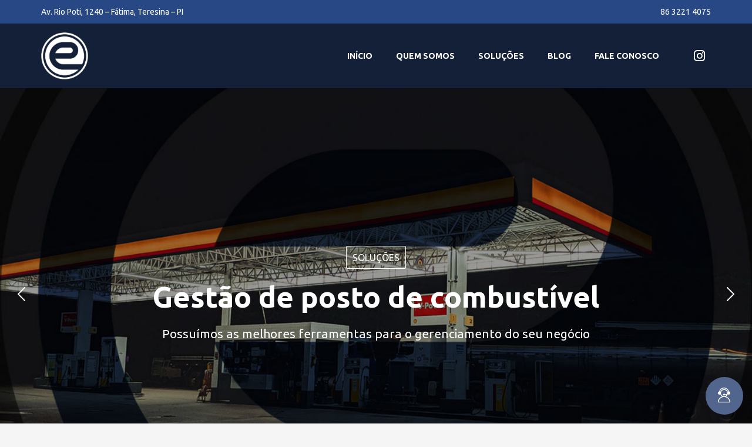

--- FILE ---
content_type: text/html; charset=UTF-8
request_url: https://ehrich.com.br/site/
body_size: 23494
content:
<!DOCTYPE HTML>
<html lang="pt-BR">
<head>
	<meta charset="UTF-8">
	<title>ehrich &#8211; Automa&ccedil;&atilde;o e Inova&ccedil;&atilde;o</title>
<meta name='robots' content='max-image-preview:large' />
<link rel='dns-prefetch' href='//fonts.googleapis.com' />
<link rel="alternate" type="application/rss+xml" title="Feed para ehrich &raquo;" href="https://ehrich.com.br/site/feed/" />
<link rel="alternate" type="application/rss+xml" title="Feed de comentários para ehrich &raquo;" href="https://ehrich.com.br/site/comments/feed/" />
<link rel="alternate" title="oEmbed (JSON)" type="application/json+oembed" href="https://ehrich.com.br/site/wp-json/oembed/1.0/embed?url=https%3A%2F%2Fehrich.com.br%2Fsite%2F" />
<link rel="alternate" title="oEmbed (XML)" type="text/xml+oembed" href="https://ehrich.com.br/site/wp-json/oembed/1.0/embed?url=https%3A%2F%2Fehrich.com.br%2Fsite%2F&#038;format=xml" />
<meta name="viewport" content="width=device-width, initial-scale=1">
<meta name="SKYPE_TOOLBAR" content="SKYPE_TOOLBAR_PARSER_COMPATIBLE">
<meta name="theme-color" content="#f5f5f5">
<meta property="og:title" content="ehrich &#8211; Automa&ccedil;&atilde;o e Inova&ccedil;&atilde;o">
<meta name="description" content="Somos uma empresa de tecnologia a 20 anos no mercado. Somos representantes no Piauí, Maranhão e Ceará da maior empresa de automação de postos de combustível e lojas de conveniência do Brasil, XPert.">
<meta property="og:url" content="https://ehrich.com.br/site/site/">
<meta property="og:locale" content="pt_BR">
<meta property="og:site_name" content="ehrich">
<meta property="og:type" content="website">
<meta property="og:image" content="https://ehrich.com.br/site/wp-content/uploads/2022/09/cropped-cropped-favicon.png" itemprop="image">
<style id='wp-img-auto-sizes-contain-inline-css'>
img:is([sizes=auto i],[sizes^="auto," i]){contain-intrinsic-size:3000px 1500px}
/*# sourceURL=wp-img-auto-sizes-contain-inline-css */
</style>
<link rel='stylesheet' id='vc_extensions_cqbundle_adminicon-css' href='https://ehrich.com.br/site/wp-content/cache/autoptimize/css/autoptimize_single_488a4f274e1dfe8a6d649ce18a1e791f.css?ver=6.9' media='all' />
<style id='wp-emoji-styles-inline-css'>

	img.wp-smiley, img.emoji {
		display: inline !important;
		border: none !important;
		box-shadow: none !important;
		height: 1em !important;
		width: 1em !important;
		margin: 0 0.07em !important;
		vertical-align: -0.1em !important;
		background: none !important;
		padding: 0 !important;
	}
/*# sourceURL=wp-emoji-styles-inline-css */
</style>
<style id='classic-theme-styles-inline-css'>
/*! This file is auto-generated */
.wp-block-button__link{color:#fff;background-color:#32373c;border-radius:9999px;box-shadow:none;text-decoration:none;padding:calc(.667em + 2px) calc(1.333em + 2px);font-size:1.125em}.wp-block-file__button{background:#32373c;color:#fff;text-decoration:none}
/*# sourceURL=/wp-includes/css/classic-themes.min.css */
</style>
<link rel='stylesheet' id='us-fonts-css' href='https://fonts.googleapis.com/css?family=Ubuntu%3A400%2C700%2C700italic&#038;display=swap&#038;ver=6.9' media='all' />
<link rel='stylesheet' id='us-style-css' href='https://ehrich.com.br/site/wp-content/themes/Impreza/css/style.min.css?ver=8.7' media='all' />
<link rel='stylesheet' id='bsf-Defaults-css' href='https://ehrich.com.br/site/wp-content/cache/autoptimize/css/autoptimize_single_36ea4805809e6b690c2f5126a0808297.css?ver=3.19.8' media='all' />
<link rel="https://api.w.org/" href="https://ehrich.com.br/site/wp-json/" /><link rel="alternate" title="JSON" type="application/json" href="https://ehrich.com.br/site/wp-json/wp/v2/pages/13" /><link rel="EditURI" type="application/rsd+xml" title="RSD" href="https://ehrich.com.br/site/xmlrpc.php?rsd" />
<meta name="generator" content="WordPress 6.9" />
<link rel="canonical" href="https://ehrich.com.br/site/" />
<link rel='shortlink' href='https://ehrich.com.br/site/' />
		<script defer src="[data-uri]"></script>
		<meta name="generator" content="Powered by WPBakery Page Builder - drag and drop page builder for WordPress."/>
<link rel="icon" href="https://ehrich.com.br/site/wp-content/uploads/2022/09/cropped-cropped-favicon-32x32.png" sizes="32x32" />
<link rel="icon" href="https://ehrich.com.br/site/wp-content/uploads/2022/09/cropped-cropped-favicon-192x192.png" sizes="192x192" />
<link rel="apple-touch-icon" href="https://ehrich.com.br/site/wp-content/uploads/2022/09/cropped-cropped-favicon-180x180.png" />
<meta name="msapplication-TileImage" content="https://ehrich.com.br/site/wp-content/uploads/2022/09/cropped-cropped-favicon-270x270.png" />
<noscript><style> .wpb_animate_when_almost_visible { opacity: 1; }</style></noscript>		<style id="us-icon-fonts">@font-face{font-display:block;font-style:normal;font-family:"fontawesome";font-weight:900;src:url("https://ehrich.com.br/site/wp-content/themes/Impreza/fonts/fa-solid-900.woff2?ver=8.7") format("woff2"),url("https://ehrich.com.br/site/wp-content/themes/Impreza/fonts/fa-solid-900.woff?ver=8.7") format("woff")}.fas{font-family:"fontawesome";font-weight:900}@font-face{font-display:block;font-style:normal;font-family:"fontawesome";font-weight:400;src:url("https://ehrich.com.br/site/wp-content/themes/Impreza/fonts/fa-regular-400.woff2?ver=8.7") format("woff2"),url("https://ehrich.com.br/site/wp-content/themes/Impreza/fonts/fa-regular-400.woff?ver=8.7") format("woff")}.far{font-family:"fontawesome";font-weight:400}@font-face{font-display:block;font-style:normal;font-family:"fontawesome";font-weight:300;src:url("https://ehrich.com.br/site/wp-content/themes/Impreza/fonts/fa-light-300.woff2?ver=8.7") format("woff2"),url("https://ehrich.com.br/site/wp-content/themes/Impreza/fonts/fa-light-300.woff?ver=8.7") format("woff")}.fal{font-family:"fontawesome";font-weight:300}@font-face{font-display:block;font-style:normal;font-family:"Font Awesome 5 Duotone";font-weight:900;src:url("https://ehrich.com.br/site/wp-content/themes/Impreza/fonts/fa-duotone-900.woff2?ver=8.7") format("woff2"),url("https://ehrich.com.br/site/wp-content/themes/Impreza/fonts/fa-duotone-900.woff?ver=8.7") format("woff")}.fad{font-family:"Font Awesome 5 Duotone";font-weight:900}.fad{position:relative}.fad:before{position:absolute}.fad:after{opacity:0.4}@font-face{font-display:block;font-style:normal;font-family:"Font Awesome 5 Brands";font-weight:400;src:url("https://ehrich.com.br/site/wp-content/themes/Impreza/fonts/fa-brands-400.woff2?ver=8.7") format("woff2"),url("https://ehrich.com.br/site/wp-content/themes/Impreza/fonts/fa-brands-400.woff?ver=8.7") format("woff")}.fab{font-family:"Font Awesome 5 Brands";font-weight:400}@font-face{font-display:block;font-style:normal;font-family:"Material Icons";font-weight:400;src:url("https://ehrich.com.br/site/wp-content/themes/Impreza/fonts/material-icons.woff2?ver=8.7") format("woff2"),url("https://ehrich.com.br/site/wp-content/themes/Impreza/fonts/material-icons.woff?ver=8.7") format("woff")}.material-icons{font-family:"Material Icons";font-weight:400}</style>
				<style id="us-theme-options-css">:root{--color-header-middle-bg:#fff;--color-header-middle-bg-grad:#fff;--color-header-middle-text:#333;--color-header-middle-text-hover:#1c2c4c;--color-header-transparent-bg:transparent;--color-header-transparent-bg-grad:transparent;--color-header-transparent-text:#fff;--color-header-transparent-text-hover:#fff;--color-chrome-toolbar:#f5f5f5;--color-chrome-toolbar-grad:#f5f5f5;--color-header-top-bg:#f5f5f5;--color-header-top-bg-grad:linear-gradient(0deg,#f5f5f5,#fff);--color-header-top-text:#333;--color-header-top-text-hover:#1c2c4c;--color-header-top-transparent-bg:rgba(0,0,0,0.2);--color-header-top-transparent-bg-grad:rgba(0,0,0,0.2);--color-header-top-transparent-text:rgba(255,255,255,0.66);--color-header-top-transparent-text-hover:#fff;--color-content-bg:#fff;--color-content-bg-grad:#fff;--color-content-bg-alt:#f5f5f5;--color-content-bg-alt-grad:#f5f5f5;--color-content-border:#e8e8e8;--color-content-heading:#1a1a1a;--color-content-heading-grad:#1a1a1a;--color-content-text:#333;--color-content-link:#1c2c4c;--color-content-link-hover:#1c2c4c;--color-content-primary:#1c2c4c;--color-content-primary-grad:#1c2c4c;--color-content-secondary:#1c2c4c;--color-content-secondary-grad:#1c2c4c;--color-content-faded:#999;--color-content-overlay:rgba(0,0,0,0.75);--color-content-overlay-grad:rgba(0,0,0,0.75);--color-alt-content-bg:#f5f5f5;--color-alt-content-bg-grad:#f5f5f5;--color-alt-content-bg-alt:#fff;--color-alt-content-bg-alt-grad:#fff;--color-alt-content-border:#ddd;--color-alt-content-heading:#1a1a1a;--color-alt-content-heading-grad:#1a1a1a;--color-alt-content-text:#333;--color-alt-content-link:#1c2c4c;--color-alt-content-link-hover:#1c2c4c;--color-alt-content-primary:#1c2c4c;--color-alt-content-primary-grad:#1c2c4c;--color-alt-content-secondary:#1c2c4c;--color-alt-content-secondary-grad:#1c2c4c;--color-alt-content-faded:#999;--color-alt-content-overlay:#1c2c4c;--color-alt-content-overlay-grad:#1c2c4c;--color-footer-bg:#222;--color-footer-bg-grad:#222;--color-footer-bg-alt:#1a1a1a;--color-footer-bg-alt-grad:#1a1a1a;--color-footer-border:#333;--color-footer-heading:#ccc;--color-footer-heading-grad:#ccc;--color-footer-text:#999;--color-footer-link:#ccc;--color-footer-link-hover:#1c2c4c;--color-subfooter-bg:#1a1a1a;--color-subfooter-bg-grad:#1a1a1a;--color-subfooter-bg-alt:#222;--color-subfooter-bg-alt-grad:#222;--color-subfooter-border:#282828;--color-subfooter-heading:#ccc;--color-subfooter-heading-grad:#ccc;--color-subfooter-text:#bbb;--color-subfooter-link:#fff;--color-subfooter-link-hover:#1c2c4c;--color-content-primary-faded:rgba(28,44,76,0.15);--box-shadow:0 5px 15px rgba(0,0,0,.15);--box-shadow-up:0 -5px 15px rgba(0,0,0,.15);--site-content-width:1140px;--inputs-font-size:1rem;--inputs-height:2.8rem;--inputs-padding:0.8rem;--inputs-border-width:0px;--inputs-text-color:var(--color-content-text);--font-body:"Ubuntu",sans-serif;--font-h1:"Ubuntu",sans-serif;--font-h2:"Ubuntu",sans-serif;--font-h3:"Ubuntu",sans-serif;--font-h4:"Ubuntu",sans-serif;--font-h5:"Ubuntu",sans-serif;--font-h6:"Ubuntu",sans-serif}h1{color:#142038}h2{color:#727376}html,.l-header .widget,.menu-item-object-us_page_block{font-family:var(--font-body);font-weight:400;font-size:20px;line-height:30px}h1{font-family:var(--font-h1);font-weight:700;font-size:max( 2.5rem,2.5vw );line-height:1.2;letter-spacing:-0.05em;margin-bottom:0.6em}h2{font-family:var(--font-h2);font-weight:700;font-size:max( 1.8rem,1.8vw );line-height:1.2;letter-spacing:-0.04em;margin-bottom:0.6em}h3{font-family:var(--font-h3);font-weight:600;font-size:max( 1.4rem,1.4vw );line-height:1.2;letter-spacing:-0.05em;margin-bottom:0.6em}.widgettitle,h4{font-family:var(--font-h4);font-weight:400;font-size:max( 1.2rem,1.2vw );line-height:1.2;letter-spacing:0;margin-bottom:0.6em}h5{font-family:var(--font-h5);font-weight:400;font-size:max( 1.1rem,1.1vw );line-height:1.2;letter-spacing:0;margin-bottom:0.6em}h6{font-family:var(--font-h6);font-weight:400;font-size:max( 1rem,1vw );line-height:1.2;letter-spacing:0;margin-bottom:0.6em}@media (max-width:600px){html{font-size:18px;line-height:28px}}body{background:var(--color-content-bg-alt)}.l-canvas.type_boxed,.l-canvas.type_boxed .l-subheader,.l-canvas.type_boxed~.l-footer{max-width:1300px}.l-subheader-h,.l-section-h,.l-main .aligncenter,.w-tabs-section-content-h{max-width:1140px}.post-password-form{max-width:calc(1140px + 5rem)}@media screen and (max-width:1240px){.l-main .aligncenter{max-width:calc(100vw - 5rem)}}@media (min-width:1281px){body.usb_preview .hide_on_default{opacity:0.25!important}.vc_hidden-lg,body:not(.usb_preview) .hide_on_default{display:none!important}}@media (min-width:1025px) and (max-width:1280px){body.usb_preview .hide_on_laptops{opacity:0.25!important}.vc_hidden-md,body:not(.usb_preview) .hide_on_laptops{display:none!important}}@media (min-width:601px) and (max-width:1024px){body.usb_preview .hide_on_tablets{opacity:0.25!important}.vc_hidden-sm,body:not(.usb_preview) .hide_on_tablets{display:none!important}}@media (max-width:600px){body.usb_preview .hide_on_mobiles{opacity:0.25!important}.vc_hidden-xs,body:not(.usb_preview) .hide_on_mobiles{display:none!important}}@media (max-width:1280px){.g-cols.laptops-cols_1{grid-template-columns:100%}.g-cols.laptops-cols_1.reversed>div:last-of-type{order:-1}.g-cols.laptops-cols_2{grid-template-columns:repeat(2,1fr)}.g-cols.laptops-cols_3{grid-template-columns:repeat(3,1fr)}.g-cols.laptops-cols_4{grid-template-columns:repeat(4,1fr)}.g-cols.laptops-cols_5{grid-template-columns:repeat(5,1fr)}.g-cols.laptops-cols_6{grid-template-columns:repeat(6,1fr)}.g-cols.laptops-cols_1-2{grid-template-columns:1fr 2fr}.g-cols.laptops-cols_2-1{grid-template-columns:2fr 1fr}.g-cols.laptops-cols_2-3{grid-template-columns:2fr 3fr}.g-cols.laptops-cols_3-2{grid-template-columns:3fr 2fr}.g-cols.laptops-cols_1-3{grid-template-columns:1fr 3fr}.g-cols.laptops-cols_3-1{grid-template-columns:3fr 1fr}.g-cols.laptops-cols_1-4{grid-template-columns:1fr 4fr}.g-cols.laptops-cols_4-1{grid-template-columns:4fr 1fr}.g-cols.laptops-cols_1-5{grid-template-columns:1fr 5fr}.g-cols.laptops-cols_5-1{grid-template-columns:5fr 1fr}.g-cols.laptops-cols_1-2-1{grid-template-columns:1fr 2fr 1fr}.g-cols.laptops-cols_1-3-1{grid-template-columns:1fr 3fr 1fr}.g-cols.laptops-cols_1-4-1{grid-template-columns:1fr 4fr 1fr}}@media (max-width:1024px){.g-cols.tablets-cols_1{grid-template-columns:100%}.g-cols.tablets-cols_1.reversed>div:last-of-type{order:-1}.g-cols.tablets-cols_2{grid-template-columns:repeat(2,1fr)}.g-cols.tablets-cols_3{grid-template-columns:repeat(3,1fr)}.g-cols.tablets-cols_4{grid-template-columns:repeat(4,1fr)}.g-cols.tablets-cols_5{grid-template-columns:repeat(5,1fr)}.g-cols.tablets-cols_6{grid-template-columns:repeat(6,1fr)}.g-cols.tablets-cols_1-2{grid-template-columns:1fr 2fr}.g-cols.tablets-cols_2-1{grid-template-columns:2fr 1fr}.g-cols.tablets-cols_2-3{grid-template-columns:2fr 3fr}.g-cols.tablets-cols_3-2{grid-template-columns:3fr 2fr}.g-cols.tablets-cols_1-3{grid-template-columns:1fr 3fr}.g-cols.tablets-cols_3-1{grid-template-columns:3fr 1fr}.g-cols.tablets-cols_1-4{grid-template-columns:1fr 4fr}.g-cols.tablets-cols_4-1{grid-template-columns:4fr 1fr}.g-cols.tablets-cols_1-5{grid-template-columns:1fr 5fr}.g-cols.tablets-cols_5-1{grid-template-columns:5fr 1fr}.g-cols.tablets-cols_1-2-1{grid-template-columns:1fr 2fr 1fr}.g-cols.tablets-cols_1-3-1{grid-template-columns:1fr 3fr 1fr}.g-cols.tablets-cols_1-4-1{grid-template-columns:1fr 4fr 1fr}}@media (max-width:600px){.g-cols.mobiles-cols_1{grid-template-columns:100%}.g-cols.mobiles-cols_1.reversed>div:last-of-type{order:-1}.g-cols.mobiles-cols_2{grid-template-columns:repeat(2,1fr)}.g-cols.mobiles-cols_3{grid-template-columns:repeat(3,1fr)}.g-cols.mobiles-cols_4{grid-template-columns:repeat(4,1fr)}.g-cols.mobiles-cols_5{grid-template-columns:repeat(5,1fr)}.g-cols.mobiles-cols_6{grid-template-columns:repeat(6,1fr)}.g-cols.mobiles-cols_1-2{grid-template-columns:1fr 2fr}.g-cols.mobiles-cols_2-1{grid-template-columns:2fr 1fr}.g-cols.mobiles-cols_2-3{grid-template-columns:2fr 3fr}.g-cols.mobiles-cols_3-2{grid-template-columns:3fr 2fr}.g-cols.mobiles-cols_1-3{grid-template-columns:1fr 3fr}.g-cols.mobiles-cols_3-1{grid-template-columns:3fr 1fr}.g-cols.mobiles-cols_1-4{grid-template-columns:1fr 4fr}.g-cols.mobiles-cols_4-1{grid-template-columns:4fr 1fr}.g-cols.mobiles-cols_1-5{grid-template-columns:1fr 5fr}.g-cols.mobiles-cols_5-1{grid-template-columns:5fr 1fr}.g-cols.mobiles-cols_1-2-1{grid-template-columns:1fr 2fr 1fr}.g-cols.mobiles-cols_1-3-1{grid-template-columns:1fr 3fr 1fr}.g-cols.mobiles-cols_1-4-1{grid-template-columns:1fr 4fr 1fr}.g-cols:not([style*="grid-gap"]){grid-gap:1.5rem}}@media (max-width:599px){.l-canvas{overflow:hidden}.g-cols.stacking_default.reversed>div:last-of-type{order:-1}.g-cols.stacking_default.via_flex>div:not([class*="vc_col-xs"]){width:100%;margin:0 0 1.5rem}.g-cols.stacking_default.via_grid.mobiles-cols_1{grid-template-columns:100%}.g-cols.stacking_default.via_flex.type_boxes>div,.g-cols.stacking_default.via_flex.reversed>div:first-child,.g-cols.stacking_default.via_flex:not(.reversed)>div:last-child,.g-cols.stacking_default.via_flex>div.has_bg_color{margin-bottom:0}.g-cols.stacking_default.via_flex.type_default>.wpb_column.stretched{margin-left:-1rem;margin-right:-1rem}.g-cols.stacking_default.via_grid.mobiles-cols_1>.wpb_column.stretched,.g-cols.stacking_default.via_flex.type_boxes>.wpb_column.stretched{margin-left:-2.5rem;margin-right:-2.5rem;width:auto}.vc_column-inner.type_sticky>.wpb_wrapper,.vc_column_container.type_sticky>.vc_column-inner{top:0!important}}@media (min-width:600px){body:not(.rtl) .l-section.for_sidebar.at_left>div>.l-sidebar,.rtl .l-section.for_sidebar.at_right>div>.l-sidebar{order:-1}.vc_column_container.type_sticky>.vc_column-inner,.vc_column-inner.type_sticky>.wpb_wrapper{position:-webkit-sticky;position:sticky}.l-section.type_sticky{position:-webkit-sticky;position:sticky;top:0;z-index:11;transform:translateZ(0); transition:top 0.3s cubic-bezier(.78,.13,.15,.86) 0.1s}.header_hor .l-header.post_fixed.sticky_auto_hide{z-index:12}.admin-bar .l-section.type_sticky{top:32px}.l-section.type_sticky>.l-section-h{transition:padding-top 0.3s}.header_hor .l-header.pos_fixed:not(.down)~.l-main .l-section.type_sticky:not(:first-of-type){top:var(--header-sticky-height)}.admin-bar.header_hor .l-header.pos_fixed:not(.down)~.l-main .l-section.type_sticky:not(:first-of-type){top:calc( var(--header-sticky-height) + 32px )}.header_hor .l-header.pos_fixed.sticky:not(.down)~.l-main .l-section.type_sticky:first-of-type>.l-section-h{padding-top:var(--header-sticky-height)}.header_hor.headerinpos_bottom .l-header.pos_fixed.sticky:not(.down)~.l-main .l-section.type_sticky:first-of-type>.l-section-h{padding-bottom:var(--header-sticky-height)!important}}@media screen and (min-width:1240px){.g-cols.via_flex.type_default>.wpb_column.stretched:first-of-type{margin-left:calc( var(--site-content-width) / 2 + 0px / 2 + 1.5rem - 50vw)}.g-cols.via_flex.type_default>.wpb_column.stretched:last-of-type{margin-right:calc( var(--site-content-width) / 2 + 0px / 2 + 1.5rem - 50vw)}.l-main .alignfull, .w-separator.width_screen,.g-cols.via_grid>.wpb_column.stretched:first-of-type,.g-cols.via_flex.type_boxes>.wpb_column.stretched:first-of-type{margin-left:calc( var(--site-content-width) / 2 + 0px / 2 - 50vw )}.l-main .alignfull, .w-separator.width_screen,.g-cols.via_grid>.wpb_column.stretched:last-of-type,.g-cols.via_flex.type_boxes>.wpb_column.stretched:last-of-type{margin-right:calc( var(--site-content-width) / 2 + 0px / 2 - 50vw )}}@media (max-width:600px){.w-form-row.for_submit .w-btn{font-size:var(--btn-size-mobiles)!important}}a,button,input[type="submit"],.ui-slider-handle{outline:none!important}.w-header-show{background:rgba(0,0,0,0.3)}.no-touch .w-header-show:hover{background:var(--color-content-primary-grad)}button[type="submit"]:not(.w-btn),input[type="submit"]:not(.w-btn),.us-nav-style_1>*,.navstyle_1>.owl-nav div,.us-btn-style_1{font-size:16px;line-height:1.2!important;font-weight:700;font-style:normal;text-transform:none;letter-spacing:0em;border-radius:2em;padding:1.0em 2.0em;background:#ffffff;border-color:transparent;color:#03176b!important}button[type="submit"]:not(.w-btn):before,input[type="submit"]:not(.w-btn),.us-nav-style_1>*:before,.navstyle_1>.owl-nav div:before,.us-btn-style_1:before{border-width:0px}.no-touch button[type="submit"]:not(.w-btn):hover,.no-touch input[type="submit"]:not(.w-btn):hover,.us-nav-style_1>span.current,.no-touch .us-nav-style_1>a:hover,.no-touch .navstyle_1>.owl-nav div:hover,.no-touch .us-btn-style_1:hover{background:#ffffff;border-color:transparent;color:#03176b!important}.us-nav-style_1>*{min-width:calc(1.2em + 2 * 1.0em)}.us-nav-style_2>*,.navstyle_2>.owl-nav div,.us-btn-style_2{font-size:16px;line-height:1.2!important;font-weight:700;font-style:normal;text-transform:none;letter-spacing:0em;border-radius:0.3em;padding:1.0em 2.0em;background:var(--color-content-border);border-color:transparent;color:var(--color-content-text)!important}.us-nav-style_2>*:before,.navstyle_2>.owl-nav div:before,.us-btn-style_2:before{border-width:0px}.us-nav-style_2>span.current,.no-touch .us-nav-style_2>a:hover,.no-touch .navstyle_2>.owl-nav div:hover,.no-touch .us-btn-style_2:hover{background:var(--color-content-text);border-color:transparent;color:var(--color-content-bg)!important}.us-nav-style_2>*{min-width:calc(1.2em + 2 * 1.0em)}.us-nav-style_3>*,.navstyle_3>.owl-nav div,.us-btn-style_3{font-size:16px;line-height:1.20!important;font-weight:700;font-style:normal;text-transform:none;letter-spacing:0em;border-radius:2em;padding:1em 2em;background:#23d400;border-color:transparent;color:#ffffff!important}.us-nav-style_3>*:before,.navstyle_3>.owl-nav div:before,.us-btn-style_3:before{border-width:0px}.us-nav-style_3>span.current,.no-touch .us-nav-style_3>a:hover,.no-touch .navstyle_3>.owl-nav div:hover,.no-touch .us-btn-style_3:hover{background:#23d400;border-color:transparent;color:var(--color-content-bg)!important}.us-nav-style_3>*{min-width:calc(1.20em + 2 * 1em)}.w-filter.state_desktop.style_drop_default .w-filter-item-title,.select2-selection,select,textarea,input:not([type="submit"]),.w-form-checkbox,.w-form-radio{font-weight:400;letter-spacing:0em;border-radius:;background:var(--color-content-bg-alt);border-color:var(--color-content-border);color:var(--color-content-text);box-shadow:0px 1px 0px 0px rgba(0,0,0,0.08) inset}.w-filter.state_desktop.style_drop_default .w-filter-item-title:focus,.select2-container--open .select2-selection,select:focus,textarea:focus,input:not([type="submit"]):focus,input:focus + .w-form-checkbox,input:focus + .w-form-radio{box-shadow:0px 0px 0px 2px var(--color-content-primary)}.w-form-row.move_label .w-form-row-label{font-size:1rem;top:calc(2.8rem/2 + 0px - 0.7em);margin:0 0.8rem;background-color:var(--color-content-bg-alt);color:var(--color-content-text)}.w-form-row.with_icon.move_label .w-form-row-label{margin-left:calc(1.6em + 0.8rem)}.color_alternate input:not([type="submit"]),.color_alternate textarea,.color_alternate select,.color_alternate .w-form-checkbox,.color_alternate .w-form-radio,.color_alternate .move_label .w-form-row-label{background:var(--color-alt-content-bg-alt-grad)}.color_footer-top input:not([type="submit"]),.color_footer-top textarea,.color_footer-top select,.color_footer-top .w-form-checkbox,.color_footer-top .w-form-radio,.color_footer-top .w-form-row.move_label .w-form-row-label{background:var(--color-subfooter-bg-alt-grad)}.color_footer-bottom input:not([type="submit"]),.color_footer-bottom textarea,.color_footer-bottom select,.color_footer-bottom .w-form-checkbox,.color_footer-bottom .w-form-radio,.color_footer-bottom .w-form-row.move_label .w-form-row-label{background:var(--color-footer-bg-alt-grad)}.color_alternate input:not([type="submit"]),.color_alternate textarea,.color_alternate select,.color_alternate .w-form-checkbox,.color_alternate .w-form-radio{border-color:var(--color-alt-content-border)}.color_footer-top input:not([type="submit"]),.color_footer-top textarea,.color_footer-top select,.color_footer-top .w-form-checkbox,.color_footer-top .w-form-radio{border-color:var(--color-subfooter-border)}.color_footer-bottom input:not([type="submit"]),.color_footer-bottom textarea,.color_footer-bottom select,.color_footer-bottom .w-form-checkbox,.color_footer-bottom .w-form-radio{border-color:var(--color-footer-border)}.color_alternate input:not([type="submit"]),.color_alternate textarea,.color_alternate select,.color_alternate .w-form-checkbox,.color_alternate .w-form-radio,.color_alternate .w-form-row-field>i,.color_alternate .w-form-row-field:after,.color_alternate .widget_search form:after,.color_footer-top input:not([type="submit"]),.color_footer-top textarea,.color_footer-top select,.color_footer-top .w-form-checkbox,.color_footer-top .w-form-radio,.color_footer-top .w-form-row-field>i,.color_footer-top .w-form-row-field:after,.color_footer-top .widget_search form:after,.color_footer-bottom input:not([type="submit"]),.color_footer-bottom textarea,.color_footer-bottom select,.color_footer-bottom .w-form-checkbox,.color_footer-bottom .w-form-radio,.color_footer-bottom .w-form-row-field>i,.color_footer-bottom .w-form-row-field:after,.color_footer-bottom .widget_search form:after{color:inherit}.style_phone6-1>*{background-image:url(https://ehrich.com.br/site/wp-content/themes/Impreza/img/phone-6-black-real.png)}.style_phone6-2>*{background-image:url(https://ehrich.com.br/site/wp-content/themes/Impreza/img/phone-6-white-real.png)}.style_phone6-3>*{background-image:url(https://ehrich.com.br/site/wp-content/themes/Impreza/img/phone-6-black-flat.png)}.style_phone6-4>*{background-image:url(https://ehrich.com.br/site/wp-content/themes/Impreza/img/phone-6-white-flat.png)}.leaflet-default-icon-path{background-image:url(https://ehrich.com.br/site/wp-content/themes/Impreza/common/css/vendor/images/marker-icon.png)}</style>
				<style id="us-header-css"> .l-subheader.at_top,.l-subheader.at_top .w-dropdown-list,.l-subheader.at_top .type_mobile .w-nav-list.level_1{background:#284785;color:#ffffff}.no-touch .l-subheader.at_top a:hover,.no-touch .l-header.bg_transparent .l-subheader.at_top .w-dropdown.opened a:hover{color:#e8e8e8}.l-header.bg_transparent:not(.sticky) .l-subheader.at_top{background:#284785;color:var(--color-header-top-transparent-text)}.no-touch .l-header.bg_transparent:not(.sticky) .at_top .w-cart-link:hover,.no-touch .l-header.bg_transparent:not(.sticky) .at_top .w-text a:hover,.no-touch .l-header.bg_transparent:not(.sticky) .at_top .w-html a:hover,.no-touch .l-header.bg_transparent:not(.sticky) .at_top .w-nav>a:hover,.no-touch .l-header.bg_transparent:not(.sticky) .at_top .w-menu a:hover,.no-touch .l-header.bg_transparent:not(.sticky) .at_top .w-search>a:hover,.no-touch .l-header.bg_transparent:not(.sticky) .at_top .w-dropdown a:hover,.no-touch .l-header.bg_transparent:not(.sticky) .at_top .type_desktop .menu-item.level_1:hover>a{color:var(--color-header-top-transparent-text-hover)}.l-subheader.at_middle,.l-subheader.at_middle .w-dropdown-list,.l-subheader.at_middle .type_mobile .w-nav-list.level_1{background:#142038;color:#ffffff}.no-touch .l-subheader.at_middle a:hover,.no-touch .l-header.bg_transparent .l-subheader.at_middle .w-dropdown.opened a:hover{color:#e8e8e8}.l-header.bg_transparent:not(.sticky) .l-subheader.at_middle{background:#1c2c4c;color:var(--color-header-transparent-text)}.no-touch .l-header.bg_transparent:not(.sticky) .at_middle .w-cart-link:hover,.no-touch .l-header.bg_transparent:not(.sticky) .at_middle .w-text a:hover,.no-touch .l-header.bg_transparent:not(.sticky) .at_middle .w-html a:hover,.no-touch .l-header.bg_transparent:not(.sticky) .at_middle .w-nav>a:hover,.no-touch .l-header.bg_transparent:not(.sticky) .at_middle .w-menu a:hover,.no-touch .l-header.bg_transparent:not(.sticky) .at_middle .w-search>a:hover,.no-touch .l-header.bg_transparent:not(.sticky) .at_middle .w-dropdown a:hover,.no-touch .l-header.bg_transparent:not(.sticky) .at_middle .type_desktop .menu-item.level_1:hover>a{color:var(--color-header-transparent-text-hover)}.header_ver .l-header{background:#142038;color:#ffffff}@media (min-width:1281px){.hidden_for_default{display:none!important}.l-subheader.at_bottom{display:none}.l-header{position:relative;z-index:111;width:100%}.l-subheader{margin:0 auto}.l-subheader.width_full{padding-left:1.5rem;padding-right:1.5rem}.l-subheader-h{display:flex;align-items:center;position:relative;margin:0 auto;height:inherit}.w-header-show{display:none}.l-header.pos_fixed{position:fixed;left:0}.l-header.pos_fixed:not(.notransition) .l-subheader{transition-property:transform,background,box-shadow,line-height,height;transition-duration:0.3s;transition-timing-function:cubic-bezier(.78,.13,.15,.86)}.header_hor .l-header.sticky_auto_hide{transition:transform 0.3s cubic-bezier(.78,.13,.15,.86) 0.1s}.header_hor .l-header.sticky_auto_hide.down{transform:translateY(-110%)}.l-header.bg_transparent:not(.sticky) .l-subheader{box-shadow:none!important;background:none}.l-header.bg_transparent~.l-main .l-section.width_full.height_auto:first-of-type>.l-section-h{padding-top:0!important;padding-bottom:0!important}.l-header.pos_static.bg_transparent{position:absolute;left:0}.l-subheader.width_full .l-subheader-h{max-width:none!important}.l-header.shadow_thin .l-subheader.at_middle,.l-header.shadow_thin .l-subheader.at_bottom{box-shadow:0 1px 0 rgba(0,0,0,0.08)}.l-header.shadow_wide .l-subheader.at_middle,.l-header.shadow_wide .l-subheader.at_bottom{box-shadow:0 3px 5px -1px rgba(0,0,0,0.1),0 2px 1px -1px rgba(0,0,0,0.05)}.header_hor .l-subheader-cell>.w-cart{margin-left:0;margin-right:0}:root{--header-height:150px;--header-sticky-height:90px}.l-header:before{content:'150'}.l-header.sticky:before{content:'90'}.l-subheader.at_top{line-height:40px;height:40px}.l-header.sticky .l-subheader.at_top{line-height:40px;height:40px}.l-subheader.at_middle{line-height:110px;height:110px}.l-header.sticky .l-subheader.at_middle{line-height:50px;height:50px}.l-subheader.at_bottom{line-height:50px;height:50px}.l-header.sticky .l-subheader.at_bottom{line-height:50px;height:50px}.headerinpos_above .l-header.pos_fixed{overflow:hidden;transition:transform 0.3s;transform:translate3d(0,-100%,0)}.headerinpos_above .l-header.pos_fixed.sticky{overflow:visible;transform:none}.headerinpos_above .l-header.pos_fixed~.l-section>.l-section-h,.headerinpos_above .l-header.pos_fixed~.l-main .l-section:first-of-type>.l-section-h{padding-top:0!important}.headerinpos_below .l-header.pos_fixed:not(.sticky){position:absolute;top:100%}.headerinpos_below .l-header.pos_fixed~.l-main>.l-section:first-of-type>.l-section-h{padding-top:0!important}.headerinpos_below .l-header.pos_fixed~.l-main .l-section.full_height:nth-of-type(2){min-height:100vh}.headerinpos_below .l-header.pos_fixed~.l-main>.l-section:nth-of-type(2)>.l-section-h{padding-top:var(--header-height)}.headerinpos_bottom .l-header.pos_fixed:not(.sticky){position:absolute;top:100vh}.headerinpos_bottom .l-header.pos_fixed~.l-main>.l-section:first-of-type>.l-section-h{padding-top:0!important}.headerinpos_bottom .l-header.pos_fixed~.l-main>.l-section:first-of-type>.l-section-h{padding-bottom:var(--header-height)}.headerinpos_bottom .l-header.pos_fixed.bg_transparent~.l-main .l-section.valign_center:not(.height_auto):first-of-type>.l-section-h{top:calc( var(--header-height) / 2 )}.headerinpos_bottom .l-header.pos_fixed:not(.sticky) .w-cart-dropdown,.headerinpos_bottom .l-header.pos_fixed:not(.sticky) .w-nav.type_desktop .w-nav-list.level_2{bottom:100%;transform-origin:0 100%}.headerinpos_bottom .l-header.pos_fixed:not(.sticky) .w-nav.type_mobile.m_layout_dropdown .w-nav-list.level_1{top:auto;bottom:100%;box-shadow:var(--box-shadow-up)}.headerinpos_bottom .l-header.pos_fixed:not(.sticky) .w-nav.type_desktop .w-nav-list.level_3,.headerinpos_bottom .l-header.pos_fixed:not(.sticky) .w-nav.type_desktop .w-nav-list.level_4{top:auto;bottom:0;transform-origin:0 100%}.headerinpos_bottom .l-header.pos_fixed:not(.sticky) .w-dropdown-list{top:auto;bottom:-0.4em;padding-top:0.4em;padding-bottom:2.4em}.admin-bar .l-header.pos_static.bg_solid~.l-main .l-section.full_height:first-of-type{min-height:calc( 100vh - var(--header-height) - 32px )}.admin-bar .l-header.pos_fixed:not(.sticky_auto_hide)~.l-main .l-section.full_height:not(:first-of-type){min-height:calc( 100vh - var(--header-sticky-height) - 32px )}.admin-bar.headerinpos_below .l-header.pos_fixed~.l-main .l-section.full_height:nth-of-type(2){min-height:calc(100vh - 32px)}}@media (min-width:1025px) and (max-width:1280px){.hidden_for_default{display:none!important}.l-subheader.at_bottom{display:none}.l-header{position:relative;z-index:111;width:100%}.l-subheader{margin:0 auto}.l-subheader.width_full{padding-left:1.5rem;padding-right:1.5rem}.l-subheader-h{display:flex;align-items:center;position:relative;margin:0 auto;height:inherit}.w-header-show{display:none}.l-header.pos_fixed{position:fixed;left:0}.l-header.pos_fixed:not(.notransition) .l-subheader{transition-property:transform,background,box-shadow,line-height,height;transition-duration:0.3s;transition-timing-function:cubic-bezier(.78,.13,.15,.86)}.header_hor .l-header.sticky_auto_hide{transition:transform 0.3s cubic-bezier(.78,.13,.15,.86) 0.1s}.header_hor .l-header.sticky_auto_hide.down{transform:translateY(-110%)}.l-header.bg_transparent:not(.sticky) .l-subheader{box-shadow:none!important;background:none}.l-header.bg_transparent~.l-main .l-section.width_full.height_auto:first-of-type>.l-section-h{padding-top:0!important;padding-bottom:0!important}.l-header.pos_static.bg_transparent{position:absolute;left:0}.l-subheader.width_full .l-subheader-h{max-width:none!important}.l-header.shadow_thin .l-subheader.at_middle,.l-header.shadow_thin .l-subheader.at_bottom{box-shadow:0 1px 0 rgba(0,0,0,0.08)}.l-header.shadow_wide .l-subheader.at_middle,.l-header.shadow_wide .l-subheader.at_bottom{box-shadow:0 3px 5px -1px rgba(0,0,0,0.1),0 2px 1px -1px rgba(0,0,0,0.05)}.header_hor .l-subheader-cell>.w-cart{margin-left:0;margin-right:0}:root{--header-height:150px;--header-sticky-height:90px}.l-header:before{content:'150'}.l-header.sticky:before{content:'90'}.l-subheader.at_top{line-height:40px;height:40px}.l-header.sticky .l-subheader.at_top{line-height:40px;height:40px}.l-subheader.at_middle{line-height:110px;height:110px}.l-header.sticky .l-subheader.at_middle{line-height:50px;height:50px}.l-subheader.at_bottom{line-height:50px;height:50px}.l-header.sticky .l-subheader.at_bottom{line-height:50px;height:50px}.headerinpos_above .l-header.pos_fixed{overflow:hidden;transition:transform 0.3s;transform:translate3d(0,-100%,0)}.headerinpos_above .l-header.pos_fixed.sticky{overflow:visible;transform:none}.headerinpos_above .l-header.pos_fixed~.l-section>.l-section-h,.headerinpos_above .l-header.pos_fixed~.l-main .l-section:first-of-type>.l-section-h{padding-top:0!important}.headerinpos_below .l-header.pos_fixed:not(.sticky){position:absolute;top:100%}.headerinpos_below .l-header.pos_fixed~.l-main>.l-section:first-of-type>.l-section-h{padding-top:0!important}.headerinpos_below .l-header.pos_fixed~.l-main .l-section.full_height:nth-of-type(2){min-height:100vh}.headerinpos_below .l-header.pos_fixed~.l-main>.l-section:nth-of-type(2)>.l-section-h{padding-top:var(--header-height)}.headerinpos_bottom .l-header.pos_fixed:not(.sticky){position:absolute;top:100vh}.headerinpos_bottom .l-header.pos_fixed~.l-main>.l-section:first-of-type>.l-section-h{padding-top:0!important}.headerinpos_bottom .l-header.pos_fixed~.l-main>.l-section:first-of-type>.l-section-h{padding-bottom:var(--header-height)}.headerinpos_bottom .l-header.pos_fixed.bg_transparent~.l-main .l-section.valign_center:not(.height_auto):first-of-type>.l-section-h{top:calc( var(--header-height) / 2 )}.headerinpos_bottom .l-header.pos_fixed:not(.sticky) .w-cart-dropdown,.headerinpos_bottom .l-header.pos_fixed:not(.sticky) .w-nav.type_desktop .w-nav-list.level_2{bottom:100%;transform-origin:0 100%}.headerinpos_bottom .l-header.pos_fixed:not(.sticky) .w-nav.type_mobile.m_layout_dropdown .w-nav-list.level_1{top:auto;bottom:100%;box-shadow:var(--box-shadow-up)}.headerinpos_bottom .l-header.pos_fixed:not(.sticky) .w-nav.type_desktop .w-nav-list.level_3,.headerinpos_bottom .l-header.pos_fixed:not(.sticky) .w-nav.type_desktop .w-nav-list.level_4{top:auto;bottom:0;transform-origin:0 100%}.headerinpos_bottom .l-header.pos_fixed:not(.sticky) .w-dropdown-list{top:auto;bottom:-0.4em;padding-top:0.4em;padding-bottom:2.4em}.admin-bar .l-header.pos_static.bg_solid~.l-main .l-section.full_height:first-of-type{min-height:calc( 100vh - var(--header-height) - 32px )}.admin-bar .l-header.pos_fixed:not(.sticky_auto_hide)~.l-main .l-section.full_height:not(:first-of-type){min-height:calc( 100vh - var(--header-sticky-height) - 32px )}.admin-bar.headerinpos_below .l-header.pos_fixed~.l-main .l-section.full_height:nth-of-type(2){min-height:calc(100vh - 32px)}}@media (min-width:601px) and (max-width:1024px){.hidden_for_default{display:none!important}.l-subheader.at_bottom{display:none}.l-header{position:relative;z-index:111;width:100%}.l-subheader{margin:0 auto}.l-subheader.width_full{padding-left:1.5rem;padding-right:1.5rem}.l-subheader-h{display:flex;align-items:center;position:relative;margin:0 auto;height:inherit}.w-header-show{display:none}.l-header.pos_fixed{position:fixed;left:0}.l-header.pos_fixed:not(.notransition) .l-subheader{transition-property:transform,background,box-shadow,line-height,height;transition-duration:0.3s;transition-timing-function:cubic-bezier(.78,.13,.15,.86)}.header_hor .l-header.sticky_auto_hide{transition:transform 0.3s cubic-bezier(.78,.13,.15,.86) 0.1s}.header_hor .l-header.sticky_auto_hide.down{transform:translateY(-110%)}.l-header.bg_transparent:not(.sticky) .l-subheader{box-shadow:none!important;background:none}.l-header.bg_transparent~.l-main .l-section.width_full.height_auto:first-of-type>.l-section-h{padding-top:0!important;padding-bottom:0!important}.l-header.pos_static.bg_transparent{position:absolute;left:0}.l-subheader.width_full .l-subheader-h{max-width:none!important}.l-header.shadow_thin .l-subheader.at_middle,.l-header.shadow_thin .l-subheader.at_bottom{box-shadow:0 1px 0 rgba(0,0,0,0.08)}.l-header.shadow_wide .l-subheader.at_middle,.l-header.shadow_wide .l-subheader.at_bottom{box-shadow:0 3px 5px -1px rgba(0,0,0,0.1),0 2px 1px -1px rgba(0,0,0,0.05)}.header_hor .l-subheader-cell>.w-cart{margin-left:0;margin-right:0}:root{--header-height:150px;--header-sticky-height:90px}.l-header:before{content:'150'}.l-header.sticky:before{content:'90'}.l-subheader.at_top{line-height:40px;height:40px}.l-header.sticky .l-subheader.at_top{line-height:40px;height:40px}.l-subheader.at_middle{line-height:110px;height:110px}.l-header.sticky .l-subheader.at_middle{line-height:50px;height:50px}.l-subheader.at_bottom{line-height:50px;height:50px}.l-header.sticky .l-subheader.at_bottom{line-height:50px;height:50px}}@media (max-width:600px){.hidden_for_default{display:none!important}.l-subheader.at_bottom{display:none}.l-header{position:relative;z-index:111;width:100%}.l-subheader{margin:0 auto}.l-subheader.width_full{padding-left:1.5rem;padding-right:1.5rem}.l-subheader-h{display:flex;align-items:center;position:relative;margin:0 auto;height:inherit}.w-header-show{display:none}.l-header.pos_fixed{position:fixed;left:0}.l-header.pos_fixed:not(.notransition) .l-subheader{transition-property:transform,background,box-shadow,line-height,height;transition-duration:0.3s;transition-timing-function:cubic-bezier(.78,.13,.15,.86)}.header_hor .l-header.sticky_auto_hide{transition:transform 0.3s cubic-bezier(.78,.13,.15,.86) 0.1s}.header_hor .l-header.sticky_auto_hide.down{transform:translateY(-110%)}.l-header.bg_transparent:not(.sticky) .l-subheader{box-shadow:none!important;background:none}.l-header.bg_transparent~.l-main .l-section.width_full.height_auto:first-of-type>.l-section-h{padding-top:0!important;padding-bottom:0!important}.l-header.pos_static.bg_transparent{position:absolute;left:0}.l-subheader.width_full .l-subheader-h{max-width:none!important}.l-header.shadow_thin .l-subheader.at_middle,.l-header.shadow_thin .l-subheader.at_bottom{box-shadow:0 1px 0 rgba(0,0,0,0.08)}.l-header.shadow_wide .l-subheader.at_middle,.l-header.shadow_wide .l-subheader.at_bottom{box-shadow:0 3px 5px -1px rgba(0,0,0,0.1),0 2px 1px -1px rgba(0,0,0,0.05)}.header_hor .l-subheader-cell>.w-cart{margin-left:0;margin-right:0}:root{--header-height:150px;--header-sticky-height:100px}.l-header:before{content:'150'}.l-header.sticky:before{content:'100'}.l-subheader.at_top{line-height:40px;height:40px}.l-header.sticky .l-subheader.at_top{line-height:40px;height:40px}.l-subheader.at_middle{line-height:110px;height:110px}.l-header.sticky .l-subheader.at_middle{line-height:60px;height:60px}.l-subheader.at_bottom{line-height:50px;height:50px}.l-header.sticky .l-subheader.at_bottom{line-height:50px;height:50px}}@media (min-width:1281px){.ush_image_1{height:80px!important}.l-header.sticky .ush_image_1{height:35px!important}}@media (min-width:1025px) and (max-width:1280px){.ush_image_1{height:80px!important}.l-header.sticky .ush_image_1{height:30px!important}}@media (min-width:601px) and (max-width:1024px){.ush_image_1{height:80px!important}.l-header.sticky .ush_image_1{height:25px!important}}@media (max-width:600px){.ush_image_1{height:80px!important}.l-header.sticky .ush_image_1{height:20px!important}}.header_hor .ush_menu_1.type_desktop .menu-item.level_1>a:not(.w-btn){padding-left:20px;padding-right:20px}.header_hor .ush_menu_1.type_desktop .menu-item.level_1>a.w-btn{margin-left:20px;margin-right:20px}.header_hor .ush_menu_1.type_desktop.align-edges>.w-nav-list.level_1{margin-left:-20px;margin-right:-20px}.header_ver .ush_menu_1.type_desktop .menu-item.level_1>a:not(.w-btn){padding-top:20px;padding-bottom:20px}.header_ver .ush_menu_1.type_desktop .menu-item.level_1>a.w-btn{margin-top:20px;margin-bottom:20px}.ush_menu_1.type_desktop .menu-item:not(.level_1){font-size:1rem}.ush_menu_1.type_mobile .w-nav-anchor.level_1,.ush_menu_1.type_mobile .w-nav-anchor.level_1 + .w-nav-arrow{font-size:1.1rem}.ush_menu_1.type_mobile .w-nav-anchor:not(.level_1),.ush_menu_1.type_mobile .w-nav-anchor:not(.level_1) + .w-nav-arrow{font-size:0.9rem}@media (min-width:1281px){.ush_menu_1 .w-nav-icon{font-size:36px}}@media (min-width:1025px) and (max-width:1280px){.ush_menu_1 .w-nav-icon{font-size:32px}}@media (min-width:601px) and (max-width:1024px){.ush_menu_1 .w-nav-icon{font-size:28px}}@media (max-width:600px){.ush_menu_1 .w-nav-icon{font-size:24px}}.ush_menu_1 .w-nav-icon>div{border-width:2px}@media screen and (max-width:1024px){.w-nav.ush_menu_1>.w-nav-list.level_1{display:none}.ush_menu_1 .w-nav-control{display:block}}.ush_menu_1 .menu-item.level_1>a:not(.w-btn):focus,.no-touch .ush_menu_1 .menu-item.level_1.opened>a:not(.w-btn),.no-touch .ush_menu_1 .menu-item.level_1:hover>a:not(.w-btn){background:transparent;color:#ffffff}.ush_menu_1 .menu-item.level_1.current-menu-item>a:not(.w-btn),.ush_menu_1 .menu-item.level_1.current-menu-ancestor>a:not(.w-btn),.ush_menu_1 .menu-item.level_1.current-page-ancestor>a:not(.w-btn){background:transparent;color:#ffffff}.l-header.bg_transparent:not(.sticky) .ush_menu_1.type_desktop .menu-item.level_1.current-menu-item>a:not(.w-btn),.l-header.bg_transparent:not(.sticky) .ush_menu_1.type_desktop .menu-item.level_1.current-menu-ancestor>a:not(.w-btn),.l-header.bg_transparent:not(.sticky) .ush_menu_1.type_desktop .menu-item.level_1.current-page-ancestor>a:not(.w-btn){background:transparent;color:var(--color-header-transparent-text-hover)}.ush_menu_1 .w-nav-list:not(.level_1){background:var(--color-header-middle-bg);color:var(--color-header-middle-text)}.no-touch .ush_menu_1 .menu-item:not(.level_1)>a:focus,.no-touch .ush_menu_1 .menu-item:not(.level_1):hover>a{background:transparent;color:#ffffff}.ush_menu_1 .menu-item:not(.level_1).current-menu-item>a,.ush_menu_1 .menu-item:not(.level_1).current-menu-ancestor>a,.ush_menu_1 .menu-item:not(.level_1).current-page-ancestor>a{background:transparent;color:#ffffff}.ush_socials_1 .w-socials-list{margin:-0em}.ush_socials_1 .w-socials-item{padding:0em}.ush_menu_1{font-size:14px!important;font-weight:700!important;text-transform:uppercase!important}.ush_text_1{font-size:14px!important}.ush_text_2{font-size:14px!important}@media (max-width:600px){.ush_menu_1{margin-right:0!important}}</style>
		<!-- Google tag (gtag.js) -->
<script async src="https://www.googletagmanager.com/gtag/js?id=G-DEF8R6EWQE"></script>
<script defer src="[data-uri]"></script>


<meta name="facebook-domain-verification" content="ea87nzvj4cqo0t9zb05zea69t2offb" /><style id="us-design-options-css">.us_custom_6df4bc3a{color:#ffffff!important}.us_custom_785e50b2{font-size:30px!important}</style><link rel='stylesheet' id='qligg-swiper-css' href='https://ehrich.com.br/site/wp-content/plugins/insta-gallery/assets/frontend/swiper/swiper.min.css?ver=4.6.1' media='all' />
<link rel='stylesheet' id='qligg-frontend-css' href='https://ehrich.com.br/site/wp-content/cache/autoptimize/css/autoptimize_single_b6ed51fc377b865ac32db4b189951496.css?ver=4.6.1' media='all' />
<style id='global-styles-inline-css'>
:root{--wp--preset--aspect-ratio--square: 1;--wp--preset--aspect-ratio--4-3: 4/3;--wp--preset--aspect-ratio--3-4: 3/4;--wp--preset--aspect-ratio--3-2: 3/2;--wp--preset--aspect-ratio--2-3: 2/3;--wp--preset--aspect-ratio--16-9: 16/9;--wp--preset--aspect-ratio--9-16: 9/16;--wp--preset--color--black: #000000;--wp--preset--color--cyan-bluish-gray: #abb8c3;--wp--preset--color--white: #ffffff;--wp--preset--color--pale-pink: #f78da7;--wp--preset--color--vivid-red: #cf2e2e;--wp--preset--color--luminous-vivid-orange: #ff6900;--wp--preset--color--luminous-vivid-amber: #fcb900;--wp--preset--color--light-green-cyan: #7bdcb5;--wp--preset--color--vivid-green-cyan: #00d084;--wp--preset--color--pale-cyan-blue: #8ed1fc;--wp--preset--color--vivid-cyan-blue: #0693e3;--wp--preset--color--vivid-purple: #9b51e0;--wp--preset--gradient--vivid-cyan-blue-to-vivid-purple: linear-gradient(135deg,rgb(6,147,227) 0%,rgb(155,81,224) 100%);--wp--preset--gradient--light-green-cyan-to-vivid-green-cyan: linear-gradient(135deg,rgb(122,220,180) 0%,rgb(0,208,130) 100%);--wp--preset--gradient--luminous-vivid-amber-to-luminous-vivid-orange: linear-gradient(135deg,rgb(252,185,0) 0%,rgb(255,105,0) 100%);--wp--preset--gradient--luminous-vivid-orange-to-vivid-red: linear-gradient(135deg,rgb(255,105,0) 0%,rgb(207,46,46) 100%);--wp--preset--gradient--very-light-gray-to-cyan-bluish-gray: linear-gradient(135deg,rgb(238,238,238) 0%,rgb(169,184,195) 100%);--wp--preset--gradient--cool-to-warm-spectrum: linear-gradient(135deg,rgb(74,234,220) 0%,rgb(151,120,209) 20%,rgb(207,42,186) 40%,rgb(238,44,130) 60%,rgb(251,105,98) 80%,rgb(254,248,76) 100%);--wp--preset--gradient--blush-light-purple: linear-gradient(135deg,rgb(255,206,236) 0%,rgb(152,150,240) 100%);--wp--preset--gradient--blush-bordeaux: linear-gradient(135deg,rgb(254,205,165) 0%,rgb(254,45,45) 50%,rgb(107,0,62) 100%);--wp--preset--gradient--luminous-dusk: linear-gradient(135deg,rgb(255,203,112) 0%,rgb(199,81,192) 50%,rgb(65,88,208) 100%);--wp--preset--gradient--pale-ocean: linear-gradient(135deg,rgb(255,245,203) 0%,rgb(182,227,212) 50%,rgb(51,167,181) 100%);--wp--preset--gradient--electric-grass: linear-gradient(135deg,rgb(202,248,128) 0%,rgb(113,206,126) 100%);--wp--preset--gradient--midnight: linear-gradient(135deg,rgb(2,3,129) 0%,rgb(40,116,252) 100%);--wp--preset--font-size--small: 13px;--wp--preset--font-size--medium: 20px;--wp--preset--font-size--large: 36px;--wp--preset--font-size--x-large: 42px;--wp--preset--spacing--20: 0.44rem;--wp--preset--spacing--30: 0.67rem;--wp--preset--spacing--40: 1rem;--wp--preset--spacing--50: 1.5rem;--wp--preset--spacing--60: 2.25rem;--wp--preset--spacing--70: 3.38rem;--wp--preset--spacing--80: 5.06rem;--wp--preset--shadow--natural: 6px 6px 9px rgba(0, 0, 0, 0.2);--wp--preset--shadow--deep: 12px 12px 50px rgba(0, 0, 0, 0.4);--wp--preset--shadow--sharp: 6px 6px 0px rgba(0, 0, 0, 0.2);--wp--preset--shadow--outlined: 6px 6px 0px -3px rgb(255, 255, 255), 6px 6px rgb(0, 0, 0);--wp--preset--shadow--crisp: 6px 6px 0px rgb(0, 0, 0);}:where(.is-layout-flex){gap: 0.5em;}:where(.is-layout-grid){gap: 0.5em;}body .is-layout-flex{display: flex;}.is-layout-flex{flex-wrap: wrap;align-items: center;}.is-layout-flex > :is(*, div){margin: 0;}body .is-layout-grid{display: grid;}.is-layout-grid > :is(*, div){margin: 0;}:where(.wp-block-columns.is-layout-flex){gap: 2em;}:where(.wp-block-columns.is-layout-grid){gap: 2em;}:where(.wp-block-post-template.is-layout-flex){gap: 1.25em;}:where(.wp-block-post-template.is-layout-grid){gap: 1.25em;}.has-black-color{color: var(--wp--preset--color--black) !important;}.has-cyan-bluish-gray-color{color: var(--wp--preset--color--cyan-bluish-gray) !important;}.has-white-color{color: var(--wp--preset--color--white) !important;}.has-pale-pink-color{color: var(--wp--preset--color--pale-pink) !important;}.has-vivid-red-color{color: var(--wp--preset--color--vivid-red) !important;}.has-luminous-vivid-orange-color{color: var(--wp--preset--color--luminous-vivid-orange) !important;}.has-luminous-vivid-amber-color{color: var(--wp--preset--color--luminous-vivid-amber) !important;}.has-light-green-cyan-color{color: var(--wp--preset--color--light-green-cyan) !important;}.has-vivid-green-cyan-color{color: var(--wp--preset--color--vivid-green-cyan) !important;}.has-pale-cyan-blue-color{color: var(--wp--preset--color--pale-cyan-blue) !important;}.has-vivid-cyan-blue-color{color: var(--wp--preset--color--vivid-cyan-blue) !important;}.has-vivid-purple-color{color: var(--wp--preset--color--vivid-purple) !important;}.has-black-background-color{background-color: var(--wp--preset--color--black) !important;}.has-cyan-bluish-gray-background-color{background-color: var(--wp--preset--color--cyan-bluish-gray) !important;}.has-white-background-color{background-color: var(--wp--preset--color--white) !important;}.has-pale-pink-background-color{background-color: var(--wp--preset--color--pale-pink) !important;}.has-vivid-red-background-color{background-color: var(--wp--preset--color--vivid-red) !important;}.has-luminous-vivid-orange-background-color{background-color: var(--wp--preset--color--luminous-vivid-orange) !important;}.has-luminous-vivid-amber-background-color{background-color: var(--wp--preset--color--luminous-vivid-amber) !important;}.has-light-green-cyan-background-color{background-color: var(--wp--preset--color--light-green-cyan) !important;}.has-vivid-green-cyan-background-color{background-color: var(--wp--preset--color--vivid-green-cyan) !important;}.has-pale-cyan-blue-background-color{background-color: var(--wp--preset--color--pale-cyan-blue) !important;}.has-vivid-cyan-blue-background-color{background-color: var(--wp--preset--color--vivid-cyan-blue) !important;}.has-vivid-purple-background-color{background-color: var(--wp--preset--color--vivid-purple) !important;}.has-black-border-color{border-color: var(--wp--preset--color--black) !important;}.has-cyan-bluish-gray-border-color{border-color: var(--wp--preset--color--cyan-bluish-gray) !important;}.has-white-border-color{border-color: var(--wp--preset--color--white) !important;}.has-pale-pink-border-color{border-color: var(--wp--preset--color--pale-pink) !important;}.has-vivid-red-border-color{border-color: var(--wp--preset--color--vivid-red) !important;}.has-luminous-vivid-orange-border-color{border-color: var(--wp--preset--color--luminous-vivid-orange) !important;}.has-luminous-vivid-amber-border-color{border-color: var(--wp--preset--color--luminous-vivid-amber) !important;}.has-light-green-cyan-border-color{border-color: var(--wp--preset--color--light-green-cyan) !important;}.has-vivid-green-cyan-border-color{border-color: var(--wp--preset--color--vivid-green-cyan) !important;}.has-pale-cyan-blue-border-color{border-color: var(--wp--preset--color--pale-cyan-blue) !important;}.has-vivid-cyan-blue-border-color{border-color: var(--wp--preset--color--vivid-cyan-blue) !important;}.has-vivid-purple-border-color{border-color: var(--wp--preset--color--vivid-purple) !important;}.has-vivid-cyan-blue-to-vivid-purple-gradient-background{background: var(--wp--preset--gradient--vivid-cyan-blue-to-vivid-purple) !important;}.has-light-green-cyan-to-vivid-green-cyan-gradient-background{background: var(--wp--preset--gradient--light-green-cyan-to-vivid-green-cyan) !important;}.has-luminous-vivid-amber-to-luminous-vivid-orange-gradient-background{background: var(--wp--preset--gradient--luminous-vivid-amber-to-luminous-vivid-orange) !important;}.has-luminous-vivid-orange-to-vivid-red-gradient-background{background: var(--wp--preset--gradient--luminous-vivid-orange-to-vivid-red) !important;}.has-very-light-gray-to-cyan-bluish-gray-gradient-background{background: var(--wp--preset--gradient--very-light-gray-to-cyan-bluish-gray) !important;}.has-cool-to-warm-spectrum-gradient-background{background: var(--wp--preset--gradient--cool-to-warm-spectrum) !important;}.has-blush-light-purple-gradient-background{background: var(--wp--preset--gradient--blush-light-purple) !important;}.has-blush-bordeaux-gradient-background{background: var(--wp--preset--gradient--blush-bordeaux) !important;}.has-luminous-dusk-gradient-background{background: var(--wp--preset--gradient--luminous-dusk) !important;}.has-pale-ocean-gradient-background{background: var(--wp--preset--gradient--pale-ocean) !important;}.has-electric-grass-gradient-background{background: var(--wp--preset--gradient--electric-grass) !important;}.has-midnight-gradient-background{background: var(--wp--preset--gradient--midnight) !important;}.has-small-font-size{font-size: var(--wp--preset--font-size--small) !important;}.has-medium-font-size{font-size: var(--wp--preset--font-size--medium) !important;}.has-large-font-size{font-size: var(--wp--preset--font-size--large) !important;}.has-x-large-font-size{font-size: var(--wp--preset--font-size--x-large) !important;}
/*# sourceURL=global-styles-inline-css */
</style>
</head>
<body class="home wp-singular page-template-default page page-id-13 wp-theme-Impreza l-body Impreza_8.7 us-core_8.9.2 header_hor headerinpos_top state_default wpb-js-composer js-comp-ver-6.9.0 vc_responsive" itemscope itemtype="https://schema.org/WebPage">

<div class="l-canvas type_wide">
	<header id="page-header" class="l-header pos_fixed shadow_wide bg_transparent id_9" itemscope itemtype="https://schema.org/WPHeader"><div class="l-subheader at_top"><div class="l-subheader-h"><div class="l-subheader-cell at_left"><div class="w-text ush_text_1 nowrap"><span class="w-text-h"><span class="w-text-value">Av. Rio Poti, 1240 &#8211; Fátima, Teresina &#8211; PI</span></span></div></div><div class="l-subheader-cell at_center"></div><div class="l-subheader-cell at_right"><div class="w-text ush_text_2 nowrap"><span class="w-text-h"><span class="w-text-value">86 3221 4075</span></span></div></div></div></div><div class="l-subheader at_middle"><div class="l-subheader-h"><div class="l-subheader-cell at_left"><div class="w-image ush_image_1 with_transparent"><a href="https://ehrich.com.br/site" aria-label="Link" class="w-image-h"><img width="100" height="100" src="https://ehrich.com.br/site/wp-content/uploads/2022/12/ehrich-logo-icon.png" class="attachment-full size-full" alt="" decoding="async" /><img width="100" height="100" src="https://ehrich.com.br/site/wp-content/uploads/2022/12/ehrich-logo-icon.png" class="attachment-full size-full" alt="" decoding="async" /></a></div></div><div class="l-subheader-cell at_center"></div><div class="l-subheader-cell at_right"><nav class="w-nav type_desktop ush_menu_1 height_full dropdown_height m_align_none m_layout_dropdown" itemscope itemtype="https://schema.org/SiteNavigationElement"><a class="w-nav-control" aria-label="Menu" href="#"><div class="w-nav-icon"><div></div></div></a><ul class="w-nav-list level_1 hide_for_mobiles hover_underline"><li id="menu-item-26" class="menu-item menu-item-type-post_type menu-item-object-page menu-item-home current-menu-item page_item page-item-13 current_page_item w-nav-item level_1 menu-item-26"><a class="w-nav-anchor level_1" href="https://ehrich.com.br/site/"><span class="w-nav-title">Início</span><span class="w-nav-arrow"></span></a></li><li id="menu-item-27" class="menu-item menu-item-type-post_type menu-item-object-page w-nav-item level_1 menu-item-27"><a class="w-nav-anchor level_1" href="https://ehrich.com.br/site/quem-somos/"><span class="w-nav-title">Quem somos</span><span class="w-nav-arrow"></span></a></li><li id="menu-item-29" class="menu-item menu-item-type-post_type menu-item-object-page w-nav-item level_1 menu-item-29"><a class="w-nav-anchor level_1" href="https://ehrich.com.br/site/solucoes/"><span class="w-nav-title">Soluções</span><span class="w-nav-arrow"></span></a></li><li id="menu-item-24" class="menu-item menu-item-type-post_type menu-item-object-page w-nav-item level_1 menu-item-24"><a class="w-nav-anchor level_1" href="https://ehrich.com.br/site/blog/"><span class="w-nav-title">Blog</span><span class="w-nav-arrow"></span></a></li><li id="menu-item-25" class="menu-item menu-item-type-post_type menu-item-object-page w-nav-item level_1 menu-item-25"><a class="w-nav-anchor level_1" href="https://ehrich.com.br/site/fale-conosco/"><span class="w-nav-title">Fale conosco</span><span class="w-nav-arrow"></span></a></li><li class="w-nav-close"></li></ul><div class="w-nav-options hidden" onclick='return {&quot;mobileWidth&quot;:1025,&quot;mobileBehavior&quot;:1}'></div></nav><div class="w-socials ush_socials_1 color_brand shape_square style_default hover_fade"><div class="w-socials-list"><div class="w-socials-item instagram"><a class="w-socials-item-link" href="https://www.instagram.com/ehrichtecnologia/" target="_blank" rel="noopener nofollow" title="Instagram" aria-label="Instagram"><span class="w-socials-item-link-hover"></span><i class="fab fa-instagram"></i></a></div></div></div></div></div></div><div class="l-subheader for_hidden hidden"></div></header><main id="page-content" class="l-main" itemprop="mainContentOfPage">
	<section class="l-section wpb_row height_auto width_full"><div class="l-section-h i-cf"><div class="g-cols vc_row via_grid cols_1 laptops-cols_inherit tablets-cols_inherit mobiles-cols_1 valign_top type_default stacking_default"><div class="wpb_column vc_column_container"><div class="vc_column-inner"><div class="wpb_text_column"><div class="wpb_wrapper">
            <div 
                class="elfsight-widget-slider elfsight-widget" 
                data-elfsight-slider-options="%7B%22slides%22%3A%5B%7B%22media%22%3A%22https%3A%5C%2F%5C%2Fehrich.com.br%5C%2Fsite%5C%2Fwp-content%5C%2Fuploads%5C%2F2022%5C%2F09%5C%2Fbgslide1.jpg%22%2C%22contentLayout%22%3A%22center%22%2C%22contentTitleEnabled%22%3Atrue%2C%22contentTitleText%22%3A%22Gest%5Cu00e3o%20de%20posto%20de%20combust%5Cu00edvel%22%2C%22contentTitleColor%22%3A%22rgb%28255%2C%20255%2C%20255%29%22%2C%22contentTitleFontSize%22%3A50%2C%22contentTitleFontWeight%22%3A%22bold%22%2C%22contentTextEnabled%22%3Atrue%2C%22contentTextText%22%3A%22Possu%5Cu00edmos%20as%20melhores%20ferramentas%20para%20o%20gerenciamento%20do%20seu%20neg%5Cu00f3cio%3Cbr%3E%22%2C%22contentTextColor%22%3A%22rgb%28255%2C%20255%2C%20255%29%22%2C%22contentTextFontSize%22%3A21%2C%22contentButtonEnabled%22%3Afalse%2C%22contentButtonText%22%3A%22SHOP%20NOW%22%2C%22contentButtonLink%22%3A%22%22%2C%22contentButtonStyle%22%3A%22filled%22%2C%22contentButtonShape%22%3A4%2C%22contentButtonColor%22%3A%22rgb%28255%2C%20255%2C%20255%29%22%2C%22contentButtonFontSize%22%3A18%2C%22contentMediaEnabled%22%3Afalse%2C%22contentMedia%22%3Anull%2C%22contentImageSize%22%3A100%2C%22contentBadgeEnabled%22%3Atrue%2C%22contentBadgeText%22%3A%22SOLU%5Cu00c7%5Cu00d5ES%22%2C%22contentBadgeColor%22%3A%22rgb%28255%2C%20255%2C%20255%29%22%2C%22contentBadgeFontSize%22%3A16%2C%22contentBadgeStyle%22%3A%22outline%22%2C%22contentOverlayEnabled%22%3Afalse%2C%22contentOverlayColor%22%3A%22rgba%284%2C%2025%2C%2061%2C%200.71%29%22%2C%22contentHorizontalPosition%22%3A50%2C%22contentVerticalPosition%22%3A50%2C%22imageEffect%22%3A%22zoom%22%2C%22imageLink%22%3A%22%22%2C%22undefined%22%3Anull%2C%22contentButtonOpenLinkInNewTab%22%3Atrue%7D%2C%7B%22media%22%3A%22https%3A%5C%2F%5C%2Fehrich.com.br%5C%2Fsite%5C%2Fwp-content%5C%2Fuploads%5C%2F2022%5C%2F09%5C%2Fbgslide3.jpg%22%2C%22imageLink%22%3A%22%22%2C%22contentLayout%22%3A%22center%22%2C%22contentTitleEnabled%22%3Atrue%2C%22contentTitleText%22%3A%22Controle%20de%20frotas%20de%20ve%5Cu00edculos%22%2C%22contentTitleColor%22%3A%22rgb%28255%2C%20255%2C%20255%29%22%2C%22contentTitleFontSize%22%3A50%2C%22contentTitleFontWeight%22%3A%22bold%22%2C%22contentTextEnabled%22%3Atrue%2C%22contentTextText%22%3A%22Acompanhamos%20as%20despesas%20e%20movimenta%5Cu00e7%5Cu00f5es%20relacionadas%20%5Cu00e0%20frota%20de%20sua%20empresa%3Cbr%3E%22%2C%22contentTextColor%22%3A%22rgb%28255%2C%20255%2C%20255%29%22%2C%22contentTextFontSize%22%3A20%2C%22contentButtonEnabled%22%3Afalse%2C%22contentButtonText%22%3A%22SHOP%20NOW%22%2C%22contentButtonLink%22%3A%22%22%2C%22contentButtonStyle%22%3A%22filled%22%2C%22contentButtonShape%22%3A4%2C%22contentButtonColor%22%3A%22rgb%28255%2C%20255%2C%20255%29%22%2C%22contentButtonFontSize%22%3A18%2C%22contentMediaEnabled%22%3Afalse%2C%22contentMedia%22%3Anull%2C%22contentImageSize%22%3A100%2C%22contentBadgeEnabled%22%3Atrue%2C%22contentBadgeText%22%3A%22SOLU%5Cu00c7%5Cu00d5ES%22%2C%22contentBadgeColor%22%3A%22rgb%28255%2C%20255%2C%20255%29%22%2C%22contentBadgeFontSize%22%3A16%2C%22contentBadgeStyle%22%3A%22outline%22%2C%22contentOverlayEnabled%22%3Afalse%2C%22contentOverlayColor%22%3A%22rgba%284%2C%2025%2C%2061%2C%200.71%29%22%2C%22contentHorizontalPosition%22%3A50%2C%22contentVerticalPosition%22%3A50%2C%22imageEffect%22%3A%22zoom%22%2C%22undefined%22%3Anull%2C%22contentButtonOpenLinkInNewTab%22%3Atrue%7D%2C%7B%22media%22%3A%22https%3A%5C%2F%5C%2Fehrich.com.br%5C%2Fsite%5C%2Fwp-content%5C%2Fuploads%5C%2F2022%5C%2F09%5C%2Fbgslide2-1.jpg%22%2C%22imageLink%22%3A%22%22%2C%22contentLayout%22%3A%22center%22%2C%22contentTitleEnabled%22%3Atrue%2C%22contentTitleText%22%3A%22Equipamentos%20para%20o%20seu%20varejo%20e%20food%22%2C%22contentTitleColor%22%3A%22rgb%28255%2C%20255%2C%20255%29%22%2C%22contentTitleFontSize%22%3A50%2C%22contentTitleFontWeight%22%3A%22bold%22%2C%22contentTextEnabled%22%3Atrue%2C%22contentTextText%22%3A%22Temos%20a%20Solu%5Cu00e7%5Cu00e3o%20para%20o%20seu%20tipo%20de%20neg%5Cu00f3cio%3Cbr%3E%22%2C%22contentTextColor%22%3A%22rgb%28255%2C%20255%2C%20255%29%22%2C%22contentTextFontSize%22%3A20%2C%22contentButtonEnabled%22%3Afalse%2C%22contentButtonText%22%3A%22SHOP%20NOW%22%2C%22contentButtonLink%22%3A%22%22%2C%22contentButtonStyle%22%3A%22filled%22%2C%22contentButtonShape%22%3A4%2C%22contentButtonColor%22%3A%22rgb%28255%2C%20255%2C%20255%29%22%2C%22contentButtonFontSize%22%3A18%2C%22contentMediaEnabled%22%3Afalse%2C%22contentMedia%22%3Anull%2C%22contentImageSize%22%3A100%2C%22contentBadgeEnabled%22%3Atrue%2C%22contentBadgeText%22%3A%22SOLU%5Cu00c7%5Cu00d5ES%22%2C%22contentBadgeColor%22%3A%22rgb%28255%2C%20255%2C%20255%29%22%2C%22contentBadgeFontSize%22%3A15%2C%22contentBadgeStyle%22%3A%22outline%22%2C%22contentOverlayEnabled%22%3Afalse%2C%22contentOverlayColor%22%3A%22rgba%284%2C%2025%2C%2061%2C%200.71%29%22%2C%22contentHorizontalPosition%22%3A50%2C%22contentVerticalPosition%22%3A50%2C%22imageEffect%22%3A%22zoom%22%2C%22undefined%22%3Anull%2C%22contentButtonOpenLinkInNewTab%22%3Atrue%7D%2C%7B%22media%22%3A%22https%3A%5C%2F%5C%2Fehrich.com.br%5C%2Fsite%5C%2Fwp-content%5C%2Fuploads%5C%2F2022%5C%2F09%5C%2Fbgslide4.jpg%22%2C%22imageLink%22%3A%22%22%2C%22contentLayout%22%3A%22center%22%2C%22contentTitleEnabled%22%3Atrue%2C%22contentTitleText%22%3A%22Servidores%20Dell%22%2C%22contentTitleColor%22%3A%22rgb%28255%2C%20255%2C%20255%29%22%2C%22contentTitleFontSize%22%3A50%2C%22contentTitleFontWeight%22%3A%22bold%22%2C%22contentTextEnabled%22%3Atrue%2C%22contentTextText%22%3A%22Conhe%5Cu00e7a%20toda%20a%20linha%20de%20Servidores%20em%20Torre%20e%20Rack%3Cbr%3E%22%2C%22contentTextColor%22%3A%22rgb%28255%2C%20255%2C%20255%29%22%2C%22contentTextFontSize%22%3A20%2C%22contentButtonEnabled%22%3Afalse%2C%22contentButtonText%22%3A%22SHOP%20NOW%22%2C%22contentButtonLink%22%3A%22%22%2C%22contentButtonStyle%22%3A%22filled%22%2C%22contentButtonShape%22%3A4%2C%22contentButtonColor%22%3A%22rgb%28255%2C%20255%2C%20255%29%22%2C%22contentButtonFontSize%22%3A18%2C%22contentMediaEnabled%22%3Afalse%2C%22contentMedia%22%3Anull%2C%22contentImageSize%22%3A100%2C%22contentBadgeEnabled%22%3Atrue%2C%22contentBadgeText%22%3A%22SOLU%5Cu00c7%5Cu00d5ES%22%2C%22contentBadgeColor%22%3A%22rgb%28255%2C%20255%2C%20255%29%22%2C%22contentBadgeFontSize%22%3A15%2C%22contentBadgeStyle%22%3A%22outline%22%2C%22contentOverlayEnabled%22%3Afalse%2C%22contentOverlayColor%22%3A%22rgba%284%2C%2025%2C%2061%2C%200.71%29%22%2C%22contentHorizontalPosition%22%3A50%2C%22contentVerticalPosition%22%3A50%2C%22imageEffect%22%3A%22zoom%22%2C%22undefined%22%3Anull%2C%22contentButtonOpenLinkInNewTab%22%3Atrue%2C%22id%22%3A%22f7758f61-8438-47c1-bae7-72f8dc8c6944%22%7D%5D%2C%22width%22%3A%22100%25%22%2C%22height%22%3A700%2C%22paginationEnabled%22%3Atrue%2C%22paginationStyle%22%3A%22bullets%22%2C%22paginationAlign%22%3A%22center%22%2C%22paginationPosition%22%3A%22inside%22%2C%22paginationColor%22%3A%22rgb%28255%2C%20255%2C%20255%29%22%2C%22arrowsEnabled%22%3Atrue%2C%22arrowsPreviewNext%22%3Afalse%2C%22arrowsPosition%22%3A%22inside%22%2C%22arrowsColor%22%3A%22rgb%28255%2C%20255%2C%20255%29%22%2C%22autoSlideEnabled%22%3Afalse%2C%22autoSlideDelay%22%3A5%2C%22autoSlidePauseOnHover%22%3Atrue%2C%22autoSlideProgressbar%22%3Atrue%2C%22transitionEffect%22%3A%22slide%22%2C%22transitionDuration%22%3A0.6%2C%22swipeEnabled%22%3Atrue%2C%22mobileSwipeEnabled%22%3Atrue%2C%22infiniteLoop%22%3Atrue%2C%22widgetId%22%3A%222%22%7D" 
                data-elfsight-slider-version="1.1.0"
                data-elfsight-widget-id="elfsight-slider-2">
            </div>
            
</div></div></div></div></div></div></section><section class="l-section wpb_row us_custom_6df4bc3a has_text_color height_medium with_img"><div class="l-section-img" style="background-image: url(https://ehrich.com.br/site/wp-content/uploads/2022/09/bg.jpg);" data-img-width="1440" data-img-height="300"></div><div class="l-section-h i-cf"><div class="g-cols vc_row via_grid cols_1 laptops-cols_inherit tablets-cols_inherit mobiles-cols_1 valign_top type_default stacking_default"><div class="wpb_column vc_column_container"><div class="vc_column-inner"><div class="wpb_text_column"><div class="wpb_wrapper"><h1 style="text-align: center;">Inúmeras possibilidades para sua empresa</h1>
</div></div></div></div></div></div></section><section class="l-section wpb_row height_medium with_img parallax_hor bgwidth_130"><div class="l-section-img" style="background-image: url(https://ehrich.com.br/site/wp-content/uploads/2022/09/bg3.jpg);" data-img-width="1140" data-img-height="500"></div><div class="l-section-h i-cf"><div class="g-cols vc_row via_grid cols_1 laptops-cols_inherit tablets-cols_inherit mobiles-cols_1 valign_top type_default stacking_default"><div class="wpb_column vc_column_container"><div class="vc_column-inner"><div class="wpb_text_column"><div class="wpb_wrapper"><h1 style="text-align: center;">Conheça nossas soluções</h1>
</div></div><div class="w-separator size_medium"></div><div class="w-grid type_grid layout_226 cols_3 overflow_hidden" id="us_grid_1" data-filterable="true"><style>#us_grid_1 .w-grid-item{padding:1.5rem}#us_grid_1 .w-grid-list{margin:-1.5rem}.w-grid + #us_grid_1 .w-grid-list,.w-grid-none + #us_grid_1 .w-grid-list{margin-top:1.5rem}@media (max-width:899px){#us_grid_1 .w-grid-item{width:50%}}@media (max-width:599px){#us_grid_1 .w-grid-list{margin:0}#us_grid_1 .w-grid-item{width:100%;padding:0;margin-bottom:1.5rem}}.layout_226 .w-grid-item-h{background:#333;border-radius:0.3rem;box-shadow:0 0.03rem 0.06rem rgba(0,0,0,0.1),0 0.1rem 0.3rem rgba(0,0,0,0.1);transition-duration:0.3s}.no-touch .layout_226 .w-grid-item-h:hover{box-shadow:0 0.12rem 0.24rem rgba(0,0,0,0.1),0 0.4rem 1.2rem rgba(0,0,0,0.15);z-index:4}.layout_226 .usg_vwrapper_1{position:absolute!important;right:0!important;bottom:0!important;left:0!important;background:linear-gradient(transparent,rgba(30,30,30,0.8))!important;padding:15% 7% 7% 7%!important}.layout_226 .usg_post_title_1{color:#fff!important;font-size:1.4rem!important;font-weight:700!important}@media (max-width:600px){.layout_226 .usg_post_title_1{font-size:1.2rem!important}}</style><div class="w-grid-list">	<article class="w-grid-item size_1x1 post-220 us_portfolio type-us_portfolio status-publish has-post-thumbnail hentry" data-id="220">
		<div class="w-grid-item-h">
							<a class="w-grid-item-anchor" href="https://ehrich.com.br/site/solucoes/varejo-e-food/" rel="bookmark" aria-label="Varejo e Food"></a>
						<div class="w-post-elm post_image usg_post_image_1 stretched"><a href="https://ehrich.com.br/site/solucoes/varejo-e-food/" aria-label="Varejo e Food"><img fetchpriority="high" decoding="async" width="1440" height="768" src="https://ehrich.com.br/site/wp-content/uploads/2022/11/varejo.jpg" class="attachment-us_600_600_crop size-us_600_600_crop wp-post-image" alt="" srcset="https://ehrich.com.br/site/wp-content/uploads/2022/11/varejo.jpg 1440w, https://ehrich.com.br/site/wp-content/uploads/2022/11/varejo-300x160.jpg 300w, https://ehrich.com.br/site/wp-content/uploads/2022/11/varejo-1024x546.jpg 1024w" sizes="(max-width: 1440px) 100vw, 1440px" /></a></div><div class="w-vwrapper usg_vwrapper_1 align_none valign_top"><h2 class="w-post-elm post_title usg_post_title_1 entry-title color_link_inherit"><a href="https://ehrich.com.br/site/solucoes/varejo-e-food/">Varejo e Food</a></h2></div>		</div>
	</article>
	<article class="w-grid-item size_1x1 post-218 us_portfolio type-us_portfolio status-publish has-post-thumbnail hentry" data-id="218">
		<div class="w-grid-item-h">
							<a class="w-grid-item-anchor" href="https://ehrich.com.br/site/solucoes/gerenciamento-de-postos/" rel="bookmark" aria-label="Gerenciamento de Postos"></a>
						<div class="w-post-elm post_image usg_post_image_1 stretched"><a href="https://ehrich.com.br/site/solucoes/gerenciamento-de-postos/" aria-label="Gerenciamento de Postos"><img decoding="async" width="1440" height="768" src="https://ehrich.com.br/site/wp-content/uploads/2022/11/posto.jpg" class="attachment-us_600_600_crop size-us_600_600_crop wp-post-image" alt="" srcset="https://ehrich.com.br/site/wp-content/uploads/2022/11/posto.jpg 1440w, https://ehrich.com.br/site/wp-content/uploads/2022/11/posto-300x160.jpg 300w, https://ehrich.com.br/site/wp-content/uploads/2022/11/posto-1024x546.jpg 1024w" sizes="(max-width: 1440px) 100vw, 1440px" /></a></div><div class="w-vwrapper usg_vwrapper_1 align_none valign_top"><h2 class="w-post-elm post_title usg_post_title_1 entry-title color_link_inherit"><a href="https://ehrich.com.br/site/solucoes/gerenciamento-de-postos/">Gerenciamento de Postos</a></h2></div>		</div>
	</article>
	<article class="w-grid-item size_1x1 post-216 us_portfolio type-us_portfolio status-publish has-post-thumbnail hentry" data-id="216">
		<div class="w-grid-item-h">
							<a class="w-grid-item-anchor" href="https://ehrich.com.br/site/solucoes/gerenciamento-de-frota/" rel="bookmark" aria-label="Gerenciamento de Frota"></a>
						<div class="w-post-elm post_image usg_post_image_1 stretched"><a href="https://ehrich.com.br/site/solucoes/gerenciamento-de-frota/" aria-label="Gerenciamento de Frota"><img decoding="async" width="1440" height="768" src="https://ehrich.com.br/site/wp-content/uploads/2022/11/frota.jpg" class="attachment-us_600_600_crop size-us_600_600_crop wp-post-image" alt="" srcset="https://ehrich.com.br/site/wp-content/uploads/2022/11/frota.jpg 1440w, https://ehrich.com.br/site/wp-content/uploads/2022/11/frota-300x160.jpg 300w, https://ehrich.com.br/site/wp-content/uploads/2022/11/frota-1024x546.jpg 1024w" sizes="(max-width: 1440px) 100vw, 1440px" /></a></div><div class="w-vwrapper usg_vwrapper_1 align_none valign_top"><h2 class="w-post-elm post_title usg_post_title_1 entry-title color_link_inherit"><a href="https://ehrich.com.br/site/solucoes/gerenciamento-de-frota/">Gerenciamento de Frota</a></h2></div>		</div>
	</article>
</div><div class="w-grid-preloader"><div class="g-preloader type_1">
	<div></div>
</div>
</div>	<div class="w-grid-json hidden" onclick='return {&quot;action&quot;:&quot;us_ajax_grid&quot;,&quot;ajax_url&quot;:&quot;https:\/\/ehrich.com.br\/site\/wp-admin\/admin-ajax.php&quot;,&quot;infinite_scroll&quot;:0,&quot;max_num_pages&quot;:1,&quot;pagination&quot;:&quot;none&quot;,&quot;permalink_url&quot;:&quot;https:\/\/ehrich.com.br\/site&quot;,&quot;template_vars&quot;:{&quot;columns&quot;:&quot;3&quot;,&quot;exclude_items&quot;:&quot;none&quot;,&quot;img_size&quot;:&quot;default&quot;,&quot;ignore_items_size&quot;:false,&quot;items_layout&quot;:&quot;226&quot;,&quot;items_offset&quot;:&quot;1&quot;,&quot;load_animation&quot;:&quot;none&quot;,&quot;overriding_link&quot;:&quot;post&quot;,&quot;post_id&quot;:13,&quot;query_args&quot;:{&quot;post_type&quot;:[&quot;us_portfolio&quot;],&quot;post_status&quot;:[&quot;publish&quot;],&quot;post__not_in&quot;:[13],&quot;posts_per_page&quot;:&quot;3&quot;},&quot;orderby_query_args&quot;:{&quot;orderby&quot;:{&quot;date&quot;:&quot;DESC&quot;}},&quot;type&quot;:&quot;grid&quot;,&quot;us_grid_ajax_index&quot;:1,&quot;us_grid_filter_params&quot;:null,&quot;us_grid_index&quot;:1,&quot;_us_grid_post_type&quot;:&quot;us_portfolio&quot;}}'></div>
	</div></div></div></div></div></section><section class="l-section wpb_row us_custom_6df4bc3a has_text_color height_medium with_img parallax_hor bgwidth_130"><div class="l-section-img" style="background-image: url(https://ehrich.com.br/site/wp-content/uploads/2022/09/nh22.jpg);" data-img-width="1440" data-img-height="800"></div><div class="l-section-overlay" style="background:rgba(16,28,83,0.65)"></div><div class="l-section-h i-cf"><div class="g-cols vc_row via_grid cols_1 laptops-cols_inherit tablets-cols_inherit mobiles-cols_1 valign_top type_default stacking_default"><div class="wpb_column vc_column_container"><div class="vc_column-inner"><div class="w-image align_center"><div class="w-image-h"><img loading="lazy" decoding="async" width="300" height="300" src="https://ehrich.com.br/site/wp-content/uploads/2022/09/quemsomos-300x300-1.png" class="attachment-full size-full" alt="" srcset="https://ehrich.com.br/site/wp-content/uploads/2022/09/quemsomos-300x300-1.png 300w, https://ehrich.com.br/site/wp-content/uploads/2022/09/quemsomos-300x300-1-150x150.png 150w" sizes="auto, (max-width: 300px) 100vw, 300px" /></div></div><div class="w-separator size_small"></div><div class="wpb_text_column"><div class="wpb_wrapper"><h1 style="text-align: center;">Quem somos</h1>
</div></div><div class="w-separator size_small"></div><div class="wpb_text_column"><div class="wpb_wrapper"><div class="wpb_text_column">
<div class="wpb_wrapper">
<p style="text-align: center;">Somos uma empresa de tecnologia a 20 anos no mercado. Somos representantes no Piauí, Maranhão e Ceará da maior empresa de automação de postos de combustível e lojas de conveniência do Brasil, XPert.</p>
</div>
</div>
<div class="w-separator size_medium" style="text-align: center;"></div>
</div></div><div class="w-btn-wrapper align_center"><a class="w-btn us-btn-style_1" href="https://ehrich.com.br/site/quem-somos/"><span class="w-btn-label">Conheça mais a ehrich</span></a></div></div></div></div></div></section><section class="l-section wpb_row height_medium parallax_hor bgwidth_130"><div class="l-section-h i-cf"><div class="g-cols vc_row via_grid cols_1 laptops-cols_inherit tablets-cols_inherit mobiles-cols_1 valign_top type_default stacking_default"><div class="wpb_column vc_column_container"><div class="vc_column-inner"><div class="wpb_text_column"><div class="wpb_wrapper"><h1 style="text-align: center;">Nosso Instagram</h1>
</div></div><div class="w-separator size_medium"></div><div class="wpb_text_column"><div class="wpb_wrapper">		<div id="instagram-gallery-feed-0" class="instagram-gallery-feed" data-feed="{&quot;id&quot;:0,&quot;account_id&quot;:&quot;9603747719635908&quot;,&quot;source&quot;:&quot;username&quot;,&quot;tag&quot;:&quot;WordPress&quot;,&quot;order_by&quot;:&quot;top_media&quot;,&quot;layout&quot;:&quot;carousel&quot;,&quot;limit&quot;:3,&quot;columns&quot;:3,&quot;lazy&quot;:false,&quot;spacing&quot;:10,&quot;highlight&quot;:{&quot;tag&quot;:&quot;&quot;,&quot;id&quot;:&quot;&quot;,&quot;position&quot;:&quot;1,3,5&quot;},&quot;reel&quot;:{&quot;hide&quot;:false},&quot;copyright&quot;:{&quot;hide&quot;:false,&quot;placeholder&quot;:&quot;&quot;},&quot;profile&quot;:{&quot;display&quot;:false,&quot;auto&quot;:false,&quot;username&quot;:&quot;&quot;,&quot;nickname&quot;:&quot;&quot;,&quot;website&quot;:&quot;&quot;,&quot;biography&quot;:&quot;&quot;,&quot;link_text&quot;:&quot;Follow&quot;,&quot;website_text&quot;:&quot;Website&quot;,&quot;avatar&quot;:&quot;&quot;},&quot;box&quot;:{&quot;display&quot;:false,&quot;padding&quot;:1,&quot;radius&quot;:0,&quot;background&quot;:&quot;#fefefe&quot;,&quot;profile&quot;:false,&quot;desc&quot;:&quot;&quot;,&quot;text_color&quot;:&quot;#000000&quot;},&quot;mask&quot;:{&quot;display&quot;:true,&quot;background&quot;:&quot;#000000&quot;,&quot;likes_count&quot;:true,&quot;comments_count&quot;:true},&quot;card&quot;:{&quot;display&quot;:false,&quot;radius&quot;:1,&quot;font_size&quot;:12,&quot;background&quot;:&quot;#ffffff&quot;,&quot;background_hover&quot;:&quot;#ffffff&quot;,&quot;text_color&quot;:&quot;#000000&quot;,&quot;padding&quot;:5,&quot;likes_count&quot;:true,&quot;text_length&quot;:10,&quot;comments_count&quot;:true,&quot;text_align&quot;:&quot;left&quot;},&quot;carousel&quot;:{&quot;slidespv&quot;:5,&quot;centered_slides&quot;:false,&quot;autoplay&quot;:false,&quot;autoplay_interval&quot;:3000,&quot;navarrows&quot;:true,&quot;navarrows_color&quot;:&quot;&quot;,&quot;pagination&quot;:true,&quot;pagination_color&quot;:&quot;&quot;},&quot;modal&quot;:{&quot;display&quot;:true,&quot;profile&quot;:true,&quot;media_description&quot;:true,&quot;likes_count&quot;:true,&quot;comments_count&quot;:true,&quot;text_align&quot;:&quot;left&quot;,&quot;modal_align&quot;:&quot;right&quot;,&quot;text_length&quot;:10000,&quot;font_size&quot;:12},&quot;button&quot;:{&quot;display&quot;:true,&quot;text&quot;:&quot;View on Instagram&quot;,&quot;text_color&quot;:&quot;#ffff&quot;,&quot;background&quot;:&quot;&quot;,&quot;background_hover&quot;:&quot;&quot;},&quot;button_load&quot;:{&quot;display&quot;:false,&quot;text&quot;:&quot;Load more...&quot;,&quot;text_color&quot;:&quot;#ffff&quot;,&quot;background&quot;:&quot;&quot;,&quot;background_hover&quot;:&quot;&quot;}}">
		<!-- <FeedContainer/> -->
		</div>
		
</div></div></div></div></div></div></section><section class="l-section wpb_row height_medium with_img parallax_hor bgwidth_130"><div class="l-section-img" style="background-image: url(https://ehrich.com.br/site/wp-content/uploads/2022/09/bg3.jpg);" data-img-width="1140" data-img-height="500"></div><div class="l-section-h i-cf"><div class="g-cols vc_row via_grid cols_1 laptops-cols_inherit tablets-cols_inherit mobiles-cols_1 valign_top type_default stacking_default"><div class="wpb_column vc_column_container"><div class="vc_column-inner"><div class="wpb_text_column"><div class="wpb_wrapper"><h1 style="text-align: center;">Nosso Blog</h1>
</div></div><div class="w-separator size_medium"></div><div class="w-grid type_grid layout_117 cols_3 overflow_hidden" id="us_grid_2" data-filterable="true"><style>#us_grid_2 .w-grid-item{padding:1.5rem}#us_grid_2 .w-grid-list{margin:-1.5rem}.w-grid + #us_grid_2 .w-grid-list,.w-grid-none + #us_grid_2 .w-grid-list{margin-top:1.5rem}@media (max-width:899px){#us_grid_2 .w-grid-item{width:50%}}@media (max-width:599px){#us_grid_2 .w-grid-list{margin:0}#us_grid_2 .w-grid-item{width:100%;padding:0;margin-bottom:1.5rem}}.layout_117 .w-grid-item-h{background:var(--color-content-bg);color:var(--color-content-text);border-radius:0.3rem;box-shadow:0 0.03rem 0.06rem rgba(0,0,0,0.1),0 0.1rem 0.3rem rgba(0,0,0,0.1);transition-duration:0.3s}.no-touch .layout_117 .w-grid-item-h:hover{box-shadow:0 0.1rem 0.2rem rgba(0,0,0,0.1),0 0.33rem 1rem rgba(0,0,0,0.15);z-index:4}.layout_117 .usg_post_title_1{font-size:1.4rem!important;font-weight:700!important}.layout_117 .usg_vwrapper_1{padding:9% 11% 11% 11%!important}.layout_117 .usg_hwrapper_1{color:var(--color-content-faded)!important;font-size:0.9rem!important}@media (max-width:600px){.layout_117 .usg_post_title_1{font-size:1.2rem!important}}</style><div class="w-grid-list">	<article class="w-grid-item size_1x1 post-110 post type-post status-publish format-standard has-post-thumbnail hentry category-blog" data-id="110">
		<div class="w-grid-item-h">
							<a class="w-grid-item-anchor" href="https://ehrich.com.br/site/2022/09/29/benzeno-os-cuidados-com-este-risco-em-seu-posto-de-combustivel/" rel="bookmark" aria-label="Benzeno: os cuidados com este risco em seu posto de combustível"></a>
						<div class="w-post-elm post_image usg_post_image_1 stretched"><a href="https://ehrich.com.br/site/2022/09/29/benzeno-os-cuidados-com-este-risco-em-seu-posto-de-combustivel/" aria-label="Benzeno: os cuidados com este risco em seu posto de combustível"><img loading="lazy" decoding="async" width="800" height="600" src="https://ehrich.com.br/site/wp-content/uploads/2022/09/blogbenzeno.jpg" class="attachment-large size-large wp-post-image" alt="" srcset="https://ehrich.com.br/site/wp-content/uploads/2022/09/blogbenzeno.jpg 800w, https://ehrich.com.br/site/wp-content/uploads/2022/09/blogbenzeno-300x225.jpg 300w" sizes="auto, (max-width: 800px) 100vw, 800px" /></a></div><div class="w-vwrapper usg_vwrapper_1 align_none valign_top"><h2 class="w-post-elm post_title usg_post_title_1 entry-title color_link_inherit"><a href="https://ehrich.com.br/site/2022/09/29/benzeno-os-cuidados-com-este-risco-em-seu-posto-de-combustivel/">Benzeno: os cuidados com este risco em seu posto de combustível</a></h2><div class="w-hwrapper usg_hwrapper_1 align_none valign_top wrap"></div><div class="w-post-elm post_content usg_post_content_1">O Benzeno está presente na gasolina que vendemos. Mas você sabe é que é o benzeno e os os cuidados&hellip;</div></div>		</div>
	</article>
	<article class="w-grid-item size_1x1 post-106 post type-post status-publish format-standard has-post-thumbnail hentry category-blog" data-id="106">
		<div class="w-grid-item-h">
							<a class="w-grid-item-anchor" href="https://ehrich.com.br/site/2022/09/29/gerente-de-posto-quais-as-funcoes/" rel="bookmark" aria-label="Gerente de Posto: Quais as funções?"></a>
						<div class="w-post-elm post_image usg_post_image_1 stretched"><a href="https://ehrich.com.br/site/2022/09/29/gerente-de-posto-quais-as-funcoes/" aria-label="Gerente de Posto: Quais as funções?"><img loading="lazy" decoding="async" width="800" height="600" src="https://ehrich.com.br/site/wp-content/uploads/2022/09/bloggerente.jpg" class="attachment-large size-large wp-post-image" alt="" srcset="https://ehrich.com.br/site/wp-content/uploads/2022/09/bloggerente.jpg 800w, https://ehrich.com.br/site/wp-content/uploads/2022/09/bloggerente-300x225.jpg 300w" sizes="auto, (max-width: 800px) 100vw, 800px" /></a></div><div class="w-vwrapper usg_vwrapper_1 align_none valign_top"><h2 class="w-post-elm post_title usg_post_title_1 entry-title color_link_inherit"><a href="https://ehrich.com.br/site/2022/09/29/gerente-de-posto-quais-as-funcoes/">Gerente de Posto: Quais as funções?</a></h2><div class="w-hwrapper usg_hwrapper_1 align_none valign_top wrap"></div><div class="w-post-elm post_content usg_post_content_1">A gerência de um posto de gasolina exige uma série de habilidades e qualidades únicas. Trata-se de uma das profissões&hellip;</div></div>		</div>
	</article>
	<article class="w-grid-item size_1x1 post-103 post type-post status-publish format-standard has-post-thumbnail hentry category-blog" data-id="103">
		<div class="w-grid-item-h">
							<a class="w-grid-item-anchor" href="https://ehrich.com.br/site/2022/09/29/ideias-de-empresas-para-montar-junto-ao-seu-posto/" rel="bookmark" aria-label="Ideias de empresas para montar junto ao seu posto"></a>
						<div class="w-post-elm post_image usg_post_image_1 stretched"><a href="https://ehrich.com.br/site/2022/09/29/ideias-de-empresas-para-montar-junto-ao-seu-posto/" aria-label="Ideias de empresas para montar junto ao seu posto"><img loading="lazy" decoding="async" width="800" height="600" src="https://ehrich.com.br/site/wp-content/uploads/2022/09/blogideias.jpg" class="attachment-large size-large wp-post-image" alt="" srcset="https://ehrich.com.br/site/wp-content/uploads/2022/09/blogideias.jpg 800w, https://ehrich.com.br/site/wp-content/uploads/2022/09/blogideias-300x225.jpg 300w" sizes="auto, (max-width: 800px) 100vw, 800px" /></a></div><div class="w-vwrapper usg_vwrapper_1 align_none valign_top"><h2 class="w-post-elm post_title usg_post_title_1 entry-title color_link_inherit"><a href="https://ehrich.com.br/site/2022/09/29/ideias-de-empresas-para-montar-junto-ao-seu-posto/">Ideias de empresas para montar junto ao seu posto</a></h2><div class="w-hwrapper usg_hwrapper_1 align_none valign_top wrap"></div><div class="w-post-elm post_content usg_post_content_1">Tem um espaço, mas falta ideia de empresas para montar junto ao seu posto de combustível? Hoje esse é o&hellip;</div></div>		</div>
	</article>
</div><div class="w-grid-preloader"><div class="g-preloader type_1">
	<div></div>
</div>
</div>	<div class="w-grid-json hidden" onclick='return {&quot;action&quot;:&quot;us_ajax_grid&quot;,&quot;ajax_url&quot;:&quot;https:\/\/ehrich.com.br\/site\/wp-admin\/admin-ajax.php&quot;,&quot;infinite_scroll&quot;:0,&quot;max_num_pages&quot;:1,&quot;pagination&quot;:&quot;none&quot;,&quot;permalink_url&quot;:&quot;https:\/\/ehrich.com.br\/site&quot;,&quot;template_vars&quot;:{&quot;columns&quot;:&quot;3&quot;,&quot;exclude_items&quot;:&quot;none&quot;,&quot;img_size&quot;:&quot;default&quot;,&quot;ignore_items_size&quot;:false,&quot;items_layout&quot;:&quot;117&quot;,&quot;items_offset&quot;:&quot;1&quot;,&quot;load_animation&quot;:&quot;none&quot;,&quot;overriding_link&quot;:&quot;post&quot;,&quot;post_id&quot;:13,&quot;query_args&quot;:{&quot;post_type&quot;:[&quot;post&quot;],&quot;tax_query&quot;:[{&quot;taxonomy&quot;:&quot;category&quot;,&quot;field&quot;:&quot;slug&quot;,&quot;terms&quot;:[&quot;blog&quot;]}],&quot;post_status&quot;:[&quot;publish&quot;],&quot;post__not_in&quot;:[13],&quot;posts_per_page&quot;:&quot;10&quot;},&quot;orderby_query_args&quot;:{&quot;orderby&quot;:{&quot;date&quot;:&quot;DESC&quot;}},&quot;type&quot;:&quot;grid&quot;,&quot;us_grid_ajax_index&quot;:2,&quot;us_grid_filter_params&quot;:null,&quot;us_grid_index&quot;:2,&quot;_us_grid_post_type&quot;:&quot;post&quot;}}'></div>
	</div></div></div></div></div></section>
</main>

</div>
	<footer id="page-footer" class="l-footer" itemscope itemtype="https://schema.org/WPFooter">
		<section class="l-section wpb_row height_medium"><div class="l-section-h i-cf"><div class="g-cols vc_row via_grid cols_1 laptops-cols_inherit tablets-cols_inherit mobiles-cols_1 valign_top type_default stacking_default"><div class="wpb_column vc_column_container"><div class="vc_column-inner"><div class="wpb_text_column"><div class="wpb_wrapper"><h2 style="text-align: center;">Representante</h2>
</div></div><div class="w-separator size_small with_line width_default thick_2 style_solid color_border align_center"><div class="w-separator-h"></div></div><div class="g-cols wpb_row via_grid cols_5 laptops-cols_inherit tablets-cols_inherit mobiles-cols_1 valign_top type_default stacking_default"><div class="wpb_column vc_column_container"><div class="vc_column-inner"><div class="w-image align_center"><div class="w-image-h"><img width="180" height="86" src="https://ehrich.com.br/site/wp-content/uploads/2022/09/xpert.jpg" class="attachment-full size-full" alt="" decoding="async" loading="lazy" /></div></div></div></div><div class="wpb_column vc_column_container"><div class="vc_column-inner"><div class="w-image align_center"><div class="w-image-h"><img width="180" height="86" src="https://ehrich.com.br/site/wp-content/uploads/2022/09/casamagalhaes.jpg" class="attachment-full size-full" alt="" decoding="async" loading="lazy" /></div></div></div></div><div class="wpb_column vc_column_container"><div class="vc_column-inner"><div class="w-image align_center"><div class="w-image-h"><img width="180" height="86" src="https://ehrich.com.br/site/wp-content/uploads/2022/11/serpro.jpg" class="attachment-full size-full" alt="" decoding="async" loading="lazy" /></div></div></div></div><div class="wpb_column vc_column_container"><div class="vc_column-inner"><div class="w-image align_center"><div class="w-image-h"><img width="180" height="86" src="https://ehrich.com.br/site/wp-content/uploads/2022/09/dell.jpg" class="attachment-full size-full" alt="" decoding="async" loading="lazy" /></div></div></div></div><div class="wpb_column vc_column_container"><div class="vc_column-inner"><div class="w-image align_center"><div class="w-image-h"><img width="180" height="86" src="https://ehrich.com.br/site/wp-content/uploads/2022/11/proabakus.jpg" class="attachment-full size-full" alt="" decoding="async" loading="lazy" /></div></div></div></div></div></div></div></div></div></section><section class="l-section wpb_row us_custom_6df4bc3a has_text_color height_medium with_img"><div class="l-section-img" style="background-image: url(https://ehrich.com.br/site/wp-content/uploads/2022/09/nh22.jpg);" data-img-width="1440" data-img-height="800"></div><div class="l-section-overlay" style="background:rgba(20,32,56,0.90)"></div><div class="l-section-h i-cf"><div class="g-cols vc_row via_grid cols_1 laptops-cols_inherit tablets-cols_inherit mobiles-cols_1 valign_top type_default stacking_default"><div class="wpb_column vc_column_container"><div class="vc_column-inner"><div class="g-cols wpb_row via_grid cols_3 laptops-cols_inherit tablets-cols_inherit mobiles-cols_1 valign_top type_default stacking_default"><div class="wpb_column vc_column_container"><div class="vc_column-inner"><div class="w-image align_center"><div class="w-image-h"><img width="134" height="100" src="https://ehrich.com.br/site/wp-content/uploads/2022/09/logo_ehrich-1-1.png" class="attachment-thumbnail size-thumbnail" alt="" decoding="async" loading="lazy" /></div></div></div></div><div class="wpb_column vc_column_container"><div class="vc_column-inner"><div class="w-menu layout_ver style_links us_menu_1" style="--main-gap:1.5rem;--main-ver-indent:0.8em;--main-hor-indent:0.8em;"><ul id="menu-menu-principal-1" class="menu"><li class="menu-item menu-item-type-post_type menu-item-object-page menu-item-home current-menu-item page_item page-item-13 current_page_item menu-item-26"><a href="https://ehrich.com.br/site/" aria-current="page">Início</a></li><li class="menu-item menu-item-type-post_type menu-item-object-page menu-item-27"><a href="https://ehrich.com.br/site/quem-somos/">Quem somos</a></li><li class="menu-item menu-item-type-post_type menu-item-object-page menu-item-29"><a href="https://ehrich.com.br/site/solucoes/">Soluções</a></li><li class="menu-item menu-item-type-post_type menu-item-object-page menu-item-24"><a href="https://ehrich.com.br/site/blog/">Blog</a></li><li class="menu-item menu-item-type-post_type menu-item-object-page menu-item-25"><a href="https://ehrich.com.br/site/fale-conosco/">Fale conosco</a></li></ul><style>.us_menu_1 .menu>li>a{color:inherit}@media ( max-width:600px ){.us_menu_1 .menu{display:block!important}.us_menu_1 .menu>li{margin:0 0 var(--main-gap,1.5rem)!important}}</style></div></div></div><div class="wpb_column vc_column_container"><div class="vc_column-inner"><div class="w-contacts"><div class="w-contacts-list"><div class="w-contacts-item for_address"><span class="w-contacts-item-value">Av. Rio Poti, 1240 - Fátima, Teresina - PI, 64049-410</span></div><div class="w-contacts-item for_phone"><span class="w-contacts-item-value">86 3221 4075</span></div></div></div><div class="w-separator size_small"></div><div class="w-socials us_custom_785e50b2 color_brand shape_square style_default hover_fade"><div class="w-socials-list"><div class="w-socials-item whatsapp"><a class="w-socials-item-link" href="https://api.whatsapp.com/send?phone=558632214075" target="_blank" rel="noopener nofollow" title="WhatsApp" aria-label="WhatsApp"><span class="w-socials-item-link-hover"></span><i class="fab fa-whatsapp"></i></a><div class="w-socials-item-popup"><span>WhatsApp</span></div></div><div class="w-socials-item instagram"><a class="w-socials-item-link" href="https://www.instagram.com/ehrichtecnologia/" target="_blank" rel="noopener nofollow" title="Instagram" aria-label="Instagram"><span class="w-socials-item-link-hover"></span><i class="fab fa-instagram"></i></a><div class="w-socials-item-popup"><span>Instagram</span></div></div></div></div></div></div></div><div class="g-cols wpb_row via_grid cols_1 laptops-cols_inherit tablets-cols_inherit mobiles-cols_1 valign_top type_default stacking_default"><div class="wpb_column vc_column_container"><div class="vc_column-inner"><div class="w-separator size_large"></div><div class="wpb_text_column us_custom_6df4bc3a has_text_color"><div class="wpb_wrapper"><p style="text-align: center;">Desenvolvido por:</p>
</div></div><div class="w-image align_center"><a target="_blank" href="https://fmelo.com.br/site/" rel="noopener" aria-label="Link" class="w-image-h"><img width="63" height="40" src="https://ehrich.com.br/site/wp-content/uploads/2025/01/fmelo.png" class="attachment-full size-full" alt="" decoding="async" loading="lazy" /></a></div></div></div></div></div></div></div></div></section>
	</footer>
		<button id="w-header-show" class="w-header-show" aria-label="Menu"><span>Menu</span></button>
	<div class="w-header-overlay"></div>
		<script defer src="[data-uri]"></script>
	<script defer src="[data-uri]"></script><script type="speculationrules">
{"prefetch":[{"source":"document","where":{"and":[{"href_matches":"/site/*"},{"not":{"href_matches":["/site/wp-*.php","/site/wp-admin/*","/site/wp-content/uploads/*","/site/wp-content/*","/site/wp-content/plugins/*","/site/wp-content/themes/Impreza/*","/site/*\\?(.+)"]}},{"not":{"selector_matches":"a[rel~=\"nofollow\"]"}},{"not":{"selector_matches":".no-prefetch, .no-prefetch a"}}]},"eagerness":"conservative"}]}
</script>
<script defer src="https://ehrich.com.br/site/wp-includes/js/jquery/jquery.min.js?ver=3.7.1" id="jquery-core-js"></script>
<script defer src="https://ehrich.com.br/site/wp-content/themes/Impreza/js/us.core.min.js?ver=8.7" id="us-core-js"></script>
<script defer src="https://ehrich.com.br/site/wp-content/plugins/insta-gallery/assets/frontend/swiper/swiper.min.js?ver=4.6.1" id="qligg-swiper-js"></script>
<script defer src="https://ehrich.com.br/site/wp-includes/js/dist/vendor/react.min.js?ver=18.3.1.1" id="react-js"></script>
<script defer id="qligg-frontend-js-extra" src="[data-uri]"></script>
<script defer src="https://ehrich.com.br/site/wp-content/cache/autoptimize/js/autoptimize_single_f1ae018922106f487131e63959da984f.js?ver=4d8877a33fd66431e489" id="qligg-frontend-js"></script>
<script defer src="https://ehrich.com.br/site/wp-content/cache/autoptimize/js/autoptimize_single_5de9cdafc8cdc4b12f1f320cf464e09a.js?ver=1.1.0" id="elfsight-slider-js"></script>
<script id="wp-emoji-settings" type="application/json">
{"baseUrl":"https://s.w.org/images/core/emoji/17.0.2/72x72/","ext":".png","svgUrl":"https://s.w.org/images/core/emoji/17.0.2/svg/","svgExt":".svg","source":{"concatemoji":"https://ehrich.com.br/site/wp-includes/js/wp-emoji-release.min.js?ver=6.9"}}
</script>
<script type="module">
/*! This file is auto-generated */
const a=JSON.parse(document.getElementById("wp-emoji-settings").textContent),o=(window._wpemojiSettings=a,"wpEmojiSettingsSupports"),s=["flag","emoji"];function i(e){try{var t={supportTests:e,timestamp:(new Date).valueOf()};sessionStorage.setItem(o,JSON.stringify(t))}catch(e){}}function c(e,t,n){e.clearRect(0,0,e.canvas.width,e.canvas.height),e.fillText(t,0,0);t=new Uint32Array(e.getImageData(0,0,e.canvas.width,e.canvas.height).data);e.clearRect(0,0,e.canvas.width,e.canvas.height),e.fillText(n,0,0);const a=new Uint32Array(e.getImageData(0,0,e.canvas.width,e.canvas.height).data);return t.every((e,t)=>e===a[t])}function p(e,t){e.clearRect(0,0,e.canvas.width,e.canvas.height),e.fillText(t,0,0);var n=e.getImageData(16,16,1,1);for(let e=0;e<n.data.length;e++)if(0!==n.data[e])return!1;return!0}function u(e,t,n,a){switch(t){case"flag":return n(e,"\ud83c\udff3\ufe0f\u200d\u26a7\ufe0f","\ud83c\udff3\ufe0f\u200b\u26a7\ufe0f")?!1:!n(e,"\ud83c\udde8\ud83c\uddf6","\ud83c\udde8\u200b\ud83c\uddf6")&&!n(e,"\ud83c\udff4\udb40\udc67\udb40\udc62\udb40\udc65\udb40\udc6e\udb40\udc67\udb40\udc7f","\ud83c\udff4\u200b\udb40\udc67\u200b\udb40\udc62\u200b\udb40\udc65\u200b\udb40\udc6e\u200b\udb40\udc67\u200b\udb40\udc7f");case"emoji":return!a(e,"\ud83e\u1fac8")}return!1}function f(e,t,n,a){let r;const o=(r="undefined"!=typeof WorkerGlobalScope&&self instanceof WorkerGlobalScope?new OffscreenCanvas(300,150):document.createElement("canvas")).getContext("2d",{willReadFrequently:!0}),s=(o.textBaseline="top",o.font="600 32px Arial",{});return e.forEach(e=>{s[e]=t(o,e,n,a)}),s}function r(e){var t=document.createElement("script");t.src=e,t.defer=!0,document.head.appendChild(t)}a.supports={everything:!0,everythingExceptFlag:!0},new Promise(t=>{let n=function(){try{var e=JSON.parse(sessionStorage.getItem(o));if("object"==typeof e&&"number"==typeof e.timestamp&&(new Date).valueOf()<e.timestamp+604800&&"object"==typeof e.supportTests)return e.supportTests}catch(e){}return null}();if(!n){if("undefined"!=typeof Worker&&"undefined"!=typeof OffscreenCanvas&&"undefined"!=typeof URL&&URL.createObjectURL&&"undefined"!=typeof Blob)try{var e="postMessage("+f.toString()+"("+[JSON.stringify(s),u.toString(),c.toString(),p.toString()].join(",")+"));",a=new Blob([e],{type:"text/javascript"});const r=new Worker(URL.createObjectURL(a),{name:"wpTestEmojiSupports"});return void(r.onmessage=e=>{i(n=e.data),r.terminate(),t(n)})}catch(e){}i(n=f(s,u,c,p))}t(n)}).then(e=>{for(const n in e)a.supports[n]=e[n],a.supports.everything=a.supports.everything&&a.supports[n],"flag"!==n&&(a.supports.everythingExceptFlag=a.supports.everythingExceptFlag&&a.supports[n]);var t;a.supports.everythingExceptFlag=a.supports.everythingExceptFlag&&!a.supports.flag,a.supports.everything||((t=a.source||{}).concatemoji?r(t.concatemoji):t.wpemoji&&t.twemoji&&(r(t.twemoji),r(t.wpemoji)))});
//# sourceURL=https://ehrich.com.br/site/wp-includes/js/wp-emoji-loader.min.js
</script>
<script defer src="[data-uri]"></script>
<script defer src="https://webchat.digisac.app/embedded.js"></script></body>
</html>


<!-- Page cached by LiteSpeed Cache 6.5.4 on 2026-01-27 16:01:20 -->

--- FILE ---
content_type: text/css
request_url: https://ehrich.com.br/site/wp-content/cache/autoptimize/css/autoptimize_single_488a4f274e1dfe8a6d649ce18a1e791f.css?ver=6.9
body_size: 1104
content:
.cq_allinone_accordion{background-image:url(//ehrich.com.br/site/wp-content/plugins/vc-extensions-bundle/css/../img/icon_accordion.png) !important;background-size:32px}.cq_vc_accordion_item{background-image:url(//ehrich.com.br/site/wp-content/plugins/vc-extensions-bundle/css/../img/icon_accordion_item.png) !important;background-size:32px}.cq_allinone_hotspot{background-image:url(//ehrich.com.br/site/wp-content/plugins/vc-extensions-bundle/css/../img/icon_hotspot.png) !important;background-size:32px}.cq_allinone_ihover{background-image:url(//ehrich.com.br/site/wp-content/plugins/vc-extensions-bundle/css/../img/icon_ihover.png) !important;background-size:32px}.cq_allinone_faanimation{background-image:url(//ehrich.com.br/site/wp-content/plugins/vc-extensions-bundle/css/../img/icon_faanimation.png) !important;background-size:32px}.cq_allinone_dagallery{background-image:url(//ehrich.com.br/site/wp-content/plugins/vc-extensions-bundle/css/../img/icon_dagallery.png) !important;background-size:32px}.cq_allinone_mediumgallery{background-image:url(//ehrich.com.br/site/wp-content/plugins/vc-extensions-bundle/css/../img/icon_mediumgallery.png) !important;background-size:32px}.cq_allinone_masonry{background-image:url(//ehrich.com.br/site/wp-content/plugins/vc-extensions-bundle/css/../img/icon_masonry.png) !important;background-size:32px}.cq_allinone_scrollnotification{background-image:url(//ehrich.com.br/site/wp-content/plugins/vc-extensions-bundle/css/../img/icon_scrollnotification.png) !important;background-size:32px}.cq_allinone_timeline{background-image:url(//ehrich.com.br/site/wp-content/plugins/vc-extensions-bundle/css/../img/icon_timeline.png) !important;background-size:32px}.cq_allinone_fluidbox{background-image:url(//ehrich.com.br/site/wp-content/plugins/vc-extensions-bundle/css/../img/icon_fluidbox.png) !important;background-size:32px}.cq_allinone_productcover{background-image:url(//ehrich.com.br/site/wp-content/plugins/vc-extensions-bundle/css/../img/icon_productcover.png) !important;background-size:32px}.cq_allinone_ribbon{background-image:url(//ehrich.com.br/site/wp-content/plugins/vc-extensions-bundle/css/../img/icon_ribbon.png) !important;background-size:32px}.cq_allinone_appmockup{background-image:url(//ehrich.com.br/site/wp-content/plugins/vc-extensions-bundle/css/../img/icon_appmockup.png) !important;background-size:32px}.cq_allinone_depthmodal{background-image:url(//ehrich.com.br/site/wp-content/plugins/vc-extensions-bundle/css/../img/icon_depthmodal.png) !important;background-size:32px}.cq_allinone_profilecard{background-image:url(//ehrich.com.br/site/wp-content/plugins/vc-extensions-bundle/css/../img/icon_profilecard.png) !important;background-size:32px}.cq_allinone_testimonial{background-image:url(//ehrich.com.br/site/wp-content/plugins/vc-extensions-bundle/css/../img/icon_testimonial.png) !important;background-size:32px}.cq_allinone_tab{background-image:url(//ehrich.com.br/site/wp-content/plugins/vc-extensions-bundle/css/../img/icon_tab.png) !important;background-size:32px}.cq_allinone_tab_item{background-image:url(//ehrich.com.br/site/wp-content/plugins/vc-extensions-bundle/css/../img/icon_tab_item.png) !important;background-size:32px}.cq_allinone_image{background-image:url(//ehrich.com.br/site/wp-content/plugins/vc-extensions-bundle/css/../img/icon_image.png) !important;background-size:32px}.cq_allinone_parallax{background-image:url(//ehrich.com.br/site/wp-content/plugins/vc-extensions-bundle/css/../img/icon_parallax.png) !important;background-size:32px}.cq_allinone_stackgallery{background-image:url(//ehrich.com.br/site/wp-content/plugins/vc-extensions-bundle/css/../img/icon_stackgallery.png) !important;background-size:32px}.cq_allinone_figurenav{background-image:url(//ehrich.com.br/site/wp-content/plugins/vc-extensions-bundle/css/../img/icon_figurenav.png) !important;background-size:32px}.cq_allinone_button01{background-image:url(//ehrich.com.br/site/wp-content/plugins/vc-extensions-bundle/css/../img/icon_button01.png) !important;background-size:32px}.cq_allinone_todolist{background-image:url(//ehrich.com.br/site/wp-content/plugins/vc-extensions-bundle/css/../img/icon_todolist.png) !important;background-size:32px}.cq_vc_todolist_item{background-image:url(//ehrich.com.br/site/wp-content/plugins/vc-extensions-bundle/css/../img/icon_todolist_item.png) !important;background-size:32px}.cq_allinone_carouselgallery{background-image:url(//ehrich.com.br/site/wp-content/plugins/vc-extensions-bundle/css/../img/icon_carouselgallery.png) !important;background-size:32px}.cq_allinone_zoommagnify{background-image:url(//ehrich.com.br/site/wp-content/plugins/vc-extensions-bundle/css/../img/icon_zoommagnify.png) !important;background-size:32px}.cq_allinone_fullscreenintro{background-image:url(//ehrich.com.br/site/wp-content/plugins/vc-extensions-bundle/css/../img/icon_fullscreenintro.png) !important;background-size:32px}.cq_allinone_pagetransition{background-image:url(//ehrich.com.br/site/wp-content/plugins/vc-extensions-bundle/css/../img/icon_pagetransition.png) !important;background-size:32px}.cq_allinone_thumbcaption{background-image:url(//ehrich.com.br/site/wp-content/plugins/vc-extensions-bundle/css/../img/icon_thumbcaption.png) !important;background-size:32px}.cq_allinone_imagearrow{background-image:url(//ehrich.com.br/site/wp-content/plugins/vc-extensions-bundle/css/../img/icon_imagearrow.png) !important;background-size:32px}.cq_allinone_metrocarousel{background-image:url(//ehrich.com.br/site/wp-content/plugins/vc-extensions-bundle/css/../img/icon_metrocarousel.png) !important;background-size:32px}.cq_allinone_separator{background-image:url(//ehrich.com.br/site/wp-content/plugins/vc-extensions-bundle/css/../img/icon_separator.png) !important;background-size:32px}.cq_allinone_materialcard{background-image:url(//ehrich.com.br/site/wp-content/plugins/vc-extensions-bundle/css/../img/icon_materialcard.png) !important;background-size:32px}.cq_allinone_cubebox{background-image:url(//ehrich.com.br/site/wp-content/plugins/vc-extensions-bundle/css/../img/icon_cubebox.png) !important;background-size:32px}.cq_allinone_sidebyside{background-image:url(//ehrich.com.br/site/wp-content/plugins/vc-extensions-bundle/css/../img/icon_sidebyside.png) !important;background-size:32px}.cq_allinone_typewriter{background-image:url(//ehrich.com.br/site/wp-content/plugins/vc-extensions-bundle/css/../img/icon_typewriter.png) !important;background-size:32px}.cq_allinone_sticker{background-image:url(//ehrich.com.br/site/wp-content/plugins/vc-extensions-bundle/css/../img/icon_sticker.png) !important;background-size:32px}.cq_allinone_imageoverlay{background-image:url(//ehrich.com.br/site/wp-content/plugins/vc-extensions-bundle/css/../img/icon_imageoverlay.png) !important;background-size:32px}.cq_allinone_imageoverlay2{background-image:url(//ehrich.com.br/site/wp-content/plugins/vc-extensions-bundle/css/../img/icon_imageoverlay2.png) !important;background-size:32px}.cq_allinone_flipbox{background-image:url(//ehrich.com.br/site/wp-content/plugins/vc-extensions-bundle/css/../img/icon_flipbox.png) !important;background-size:32px}.cq_allinone_bannerblock{background-image:url(//ehrich.com.br/site/wp-content/plugins/vc-extensions-bundle/css/../img/icon_bannerblock.png) !important;background-size:32px}.cq_allinone_beforeafter{background-image:url(//ehrich.com.br/site/wp-content/plugins/vc-extensions-bundle/css/../img/icon_beforeafter.png) !important;background-size:32px}.cq_allinone_compareslider{background-image:url(//ehrich.com.br/site/wp-content/plugins/vc-extensions-bundle/css/../img/icon_compareslider.png) !important;background-size:32px}.cq_allinone_imageaccordion{background-image:url(//ehrich.com.br/site/wp-content/plugins/vc-extensions-bundle/css/../img/icon_imageaccordion.png) !important;background-size:32px}.cq_allinone_profilepanel{background-image:url(//ehrich.com.br/site/wp-content/plugins/vc-extensions-bundle/css/../img/icon_profilepanel.png) !important;background-size:32px}.cq_allinone_videocover{background-image:url(//ehrich.com.br/site/wp-content/plugins/vc-extensions-bundle/css/../img/icon_videocover.png) !important;background-size:32px}.cq_allinone_stackblock{background-image:url(//ehrich.com.br/site/wp-content/plugins/vc-extensions-bundle/css/../img/icon_stackblock.png) !important;background-size:32px}.cq_allinone_gradientbox{background-image:url(//ehrich.com.br/site/wp-content/plugins/vc-extensions-bundle/css/../img/icon_gradientbox.png) !important;background-size:32px}.cq_allinone_vectorcard{background-image:url(//ehrich.com.br/site/wp-content/plugins/vc-extensions-bundle/css/../img/icon_vectorcard.png) !important;background-size:32px}.cq_allinone_avatarwithpopup{background-image:url(//ehrich.com.br/site/wp-content/plugins/vc-extensions-bundle/css/../img/icon_avatarwithpopup.png) !important;background-size:32px}.cq_allinone_coverslider{background-image:url(//ehrich.com.br/site/wp-content/plugins/vc-extensions-bundle/css/../img/icon_coverslider.png) !important;background-size:32px}.cq_allinone_colorblock{background-image:url(//ehrich.com.br/site/wp-content/plugins/vc-extensions-bundle/css/../img/icon_colorblock.png) !important;background-size:32px}.cq_allinone_testimoniallist{background-image:url(//ehrich.com.br/site/wp-content/plugins/vc-extensions-bundle/css/../img/icon_testimoniallist.png) !important;background-size:32px}.cq_allinone_homeslider{background-image:url(//ehrich.com.br/site/wp-content/plugins/vc-extensions-bundle/css/../img/icon_homeslider.png) !important;background-size:32px}.cq_allinone_accordioncover{background-image:url(//ehrich.com.br/site/wp-content/plugins/vc-extensions-bundle/css/../img/icon_accordioncover.png) !important;background-size:32px}.cq_allinone_hovercard{background-image:url(//ehrich.com.br/site/wp-content/plugins/vc-extensions-bundle/css/../img/icon_hovercard.png) !important;background-size:32px}.cq_allinone_backgroundbutton{background-image:url(//ehrich.com.br/site/wp-content/plugins/vc-extensions-bundle/css/../img/icon_backgroundbutton.png) !important;background-size:32px}.cq_vc_diamondgrid_item{background-image:url(//ehrich.com.br/site/wp-content/plugins/vc-extensions-bundle/css/../img/icon_diamondgrid_item.png) !important;background-size:32px}.cq_vc_diamondgrid{background-image:url(//ehrich.com.br/site/wp-content/plugins/vc-extensions-bundle/css/../img/icon_diamondgrid.png) !important;background-size:32px}.cq_vc_expandgrid_item{background-image:url(//ehrich.com.br/site/wp-content/plugins/vc-extensions-bundle/css/../img/icon_expandgrid_item.png) !important;background-size:32px}.cq_vc_expandgrid{background-image:url(//ehrich.com.br/site/wp-content/plugins/vc-extensions-bundle/css/../img/icon_expandgrid.png) !important;background-size:32px}.cq_vc_chatbubble_item{background-image:url(//ehrich.com.br/site/wp-content/plugins/vc-extensions-bundle/css/../img/icon_chatbubble_item.png) !important;background-size:32px}.cq_vc_chatbubble{background-image:url(//ehrich.com.br/site/wp-content/plugins/vc-extensions-bundle/css/../img/icon_chatbubble.png) !important;background-size:32px}.cq_vc_avatarblock{background-image:url(//ehrich.com.br/site/wp-content/plugins/vc-extensions-bundle/css/../img/icon_avatarblock.png) !important;background-size:32px}.cq_vc_skewbox_item{background-image:url(//ehrich.com.br/site/wp-content/plugins/vc-extensions-bundle/css/../img/icon_skewbox_item.png) !important;background-size:32px}.cq_vc_skewbox{background-image:url(//ehrich.com.br/site/wp-content/plugins/vc-extensions-bundle/css/../img/icon_skewbox.png) !important;background-size:32px}.cq_vc_shadowcard{background-image:url(//ehrich.com.br/site/wp-content/plugins/vc-extensions-bundle/css/../img/icon_shadowcard.png) !important;background-size:32px}.cq_vc_materialslider_item{background-image:url(//ehrich.com.br/site/wp-content/plugins/vc-extensions-bundle/css/../img/icon_materialslider_item.png) !important;background-size:32px}.cq_vc_materialslider{background-image:url(//ehrich.com.br/site/wp-content/plugins/vc-extensions-bundle/css/../img/icon_materialslider.png) !important;background-size:32px}.cq_vc_borderhover{background-image:url(//ehrich.com.br/site/wp-content/plugins/vc-extensions-bundle/css/../img/icon_borderhover.png) !important;background-size:32px}.cq_vc_videocard{background-image:url(//ehrich.com.br/site/wp-content/plugins/vc-extensions-bundle/css/../img/icon_videocard.png) !important;background-size:32px}.cq_vc_stepcard_item{background-image:url(//ehrich.com.br/site/wp-content/plugins/vc-extensions-bundle/css/../img/icon_stepcard_item.png) !important;background-size:32px}.cq_vc_stepcard{background-image:url(//ehrich.com.br/site/wp-content/plugins/vc-extensions-bundle/css/../img/icon_stepcard.png) !important;background-size:32px}.cq_vc_timelinecard_item{background-image:url(//ehrich.com.br/site/wp-content/plugins/vc-extensions-bundle/css/../img/icon_timelinecard_item.png) !important;background-size:32px}.cq_vc_timelinecard{background-image:url(//ehrich.com.br/site/wp-content/plugins/vc-extensions-bundle/css/../img/icon_timelinecard.png) !important;background-size:32px}.cq_vc_flipboxv2_item{background-image:url(//ehrich.com.br/site/wp-content/plugins/vc-extensions-bundle/css/../img/icon_flipboxv2_item.png) !important;background-size:32px}.cq_vc_flipboxv2{background-image:url(//ehrich.com.br/site/wp-content/plugins/vc-extensions-bundle/css/../img/icon_flipboxv2.png) !important;background-size:32px}.cq_vc_hovercardv2_item{background-image:url(//ehrich.com.br/site/wp-content/plugins/vc-extensions-bundle/css/../img/icon_hovercardv2_item.png) !important;background-size:32px}.cq_vc_hovercardv2{background-image:url(//ehrich.com.br/site/wp-content/plugins/vc-extensions-bundle/css/../img/icon_hovercardv2.png) !important;background-size:32px}.cq_vc_timeline_item{background-image:url(//ehrich.com.br/site/wp-content/plugins/vc-extensions-bundle/css/../img/icon_timelinev2_item.png) !important;background-size:32px}.cq_vc_timeline{background-image:url(//ehrich.com.br/site/wp-content/plugins/vc-extensions-bundle/css/../img/icon_timelinev2.png) !important;background-size:32px}.cq_vc_imagecompare_item{background-image:url(//ehrich.com.br/site/wp-content/plugins/vc-extensions-bundle/css/../img/icon_imagecompare_item.png) !important;background-size:32px}.cq_vc_imagecompare{background-image:url(//ehrich.com.br/site/wp-content/plugins/vc-extensions-bundle/css/../img/icon_imagecompare.png) !important;background-size:32px}.cq_vc_profilecardv2_item{background-image:url(//ehrich.com.br/site/wp-content/plugins/vc-extensions-bundle/css/../img/icon_profilecardv2_item.png) !important;background-size:32px}.cq_vc_profilecardv2{background-image:url(//ehrich.com.br/site/wp-content/plugins/vc-extensions-bundle/css/../img/icon_profilecardv2.png) !important;background-size:32px}.cq_vc_datatable_item{background-image:url(//ehrich.com.br/site/wp-content/plugins/vc-extensions-bundle/css/../img/icon_datatable_item.png) !important;background-size:32px}.cq_vc_datatable{background-image:url(//ehrich.com.br/site/wp-content/plugins/vc-extensions-bundle/css/../img/icon_datatable.png) !important;background-size:32px}.cq_vc_floatblock{background-image:url(//ehrich.com.br/site/wp-content/plugins/vc-extensions-bundle/css/../img/icon_floatblock.png) !important;background-size:32px}.cq_vc_sidebysidev2_item{background-image:url(//ehrich.com.br/site/wp-content/plugins/vc-extensions-bundle/css/../img/icon_sidebysidev2_item.png) !important;background-size:32px}.cq_vc_sidebysidev2{background-image:url(//ehrich.com.br/site/wp-content/plugins/vc-extensions-bundle/css/../img/icon_sidebysidev2.png) !important;background-size:32px}.cq_vc_userprofile_item{background-image:url(//ehrich.com.br/site/wp-content/plugins/vc-extensions-bundle/css/../img/icon_userprofile_item.png) !important;background-size:32px}.cq_vc_userprofile{background-image:url(//ehrich.com.br/site/wp-content/plugins/vc-extensions-bundle/css/../img/icon_userprofile.png) !important;background-size:32px}.cq_vc_cardslider_item{background-image:url(//ehrich.com.br/site/wp-content/plugins/vc-extensions-bundle/css/../img/icon_cardslider_item.png) !important;background-size:32px}.cq_vc_cardslider{background-image:url(//ehrich.com.br/site/wp-content/plugins/vc-extensions-bundle/css/../img/icon_cardslider.png) !important;background-size:32px}.cq_vc_imagetoggle{background-image:url(//ehrich.com.br/site/wp-content/plugins/vc-extensions-bundle/css/../img/icon_imagetoggle.png) !important;background-size:32px}.cq_vc_coveranimation{background-image:url(//ehrich.com.br/site/wp-content/plugins/vc-extensions-bundle/css/../img/icon_coveranimation.png) !important;background-size:32px}.cq_vc_newsblock_item{background-image:url(//ehrich.com.br/site/wp-content/plugins/vc-extensions-bundle/css/../img/icon_newsblock_item.png) !important;background-size:32px}.cq_vc_newsblock{background-image:url(//ehrich.com.br/site/wp-content/plugins/vc-extensions-bundle/css/../img/icon_newsblock.png) !important;background-size:32px}.cq_vc_morecaption{background-image:url(//ehrich.com.br/site/wp-content/plugins/vc-extensions-bundle/css/../img/icon_morecaption.png) !important;background-size:32px}.cq_vc_floatcaption{background-image:url(//ehrich.com.br/site/wp-content/plugins/vc-extensions-bundle/css/../img/icon_floatcaption.png) !important;background-size:32px}.cq_vc_morecaptionv2{background-image:url(//ehrich.com.br/site/wp-content/plugins/vc-extensions-bundle/css/../img/icon_morecaptionv2.png) !important;background-size:32px}.cq_vc_imageslider{background-image:url(//ehrich.com.br/site/wp-content/plugins/vc-extensions-bundle/css/../img/icon_imageslider.png) !important;background-size:32px}.cq_vc_imageslider_item{background-image:url(//ehrich.com.br/site/wp-content/plugins/vc-extensions-bundle/css/../img/icon_imageslider_item.png) !important;background-size:32px}.cq_vc_videogallery{background-image:url(//ehrich.com.br/site/wp-content/plugins/vc-extensions-bundle/css/../img/icon_videogallery.png) !important;background-size:32px}.cq_vc_videogallery_item{background-image:url(//ehrich.com.br/site/wp-content/plugins/vc-extensions-bundle/css/../img/icon_videogallery_item.png) !important;background-size:32px}.cq_vc_skewcard{background-image:url(//ehrich.com.br/site/wp-content/plugins/vc-extensions-bundle/css/../img/icon_skewcard.png) !important;background-size:32px}.cq_vc_skewcard_item{background-image:url(//ehrich.com.br/site/wp-content/plugins/vc-extensions-bundle/css/../img/icon_skewcard_item.png) !important;background-size:32px}.cq_vc_dotselection{background-image:url(//ehrich.com.br/site/wp-content/plugins/vc-extensions-bundle/css/../img/icon_dotselection.png) !important;background-size:32px}.cq_vc_dotselection_item{background-image:url(//ehrich.com.br/site/wp-content/plugins/vc-extensions-bundle/css/../img/icon_dotselection_item.png) !important;background-size:32px}.cq_vc_infoblock{background-image:url(//ehrich.com.br/site/wp-content/plugins/vc-extensions-bundle/css/../img/icon_infoblock.png) !important;background-size:32px}.cq_vc_loadingslideshow{background-image:url(//ehrich.com.br/site/wp-content/plugins/vc-extensions-bundle/css/../img/icon_loadingslideshow.png) !important;background-size:32px}.cq_vc_loadingslideshow_item{background-image:url(//ehrich.com.br/site/wp-content/plugins/vc-extensions-bundle/css/../img/icon_loadingslideshow_item.png) !important;background-size:32px}.cq_vc_parallaxslider{background-image:url(//ehrich.com.br/site/wp-content/plugins/vc-extensions-bundle/css/../img/icon_parallaxslider.png) !important;background-size:32px}.cq_vc_parallaxslider_item{background-image:url(//ehrich.com.br/site/wp-content/plugins/vc-extensions-bundle/css/../img/icon_parallaxslider_item.png) !important;background-size:32px}.cq_vc_comparecard{background-image:url(//ehrich.com.br/site/wp-content/plugins/vc-extensions-bundle/css/../img/icon_comparecard.png) !important;background-size:32px}.cq_vc_comparecard_item{background-image:url(//ehrich.com.br/site/wp-content/plugins/vc-extensions-bundle/css/../img/icon_comparecard_item.png) !important;background-size:32px}.cq_vc_gridpopup{background-image:url(//ehrich.com.br/site/wp-content/plugins/vc-extensions-bundle/css/../img/icon_gridpopup.png) !important;background-size:32px}.cq_vc_gridpopup_item{background-image:url(//ehrich.com.br/site/wp-content/plugins/vc-extensions-bundle/css/../img/icon_gridpopup_item.png) !important;background-size:32px}.cq_vc_foldingcard{background-image:url(//ehrich.com.br/site/wp-content/plugins/vc-extensions-bundle/css/../img/icon_foldingcard.png) !important;background-size:32px}.cqadmin-col-offset{margin:12px 0}.cqadmin-firstcol-offset{padding:0;margin-bottom:12px}

--- FILE ---
content_type: text/javascript
request_url: https://ehrich.com.br/site/wp-content/cache/autoptimize/js/autoptimize_single_5de9cdafc8cdc4b12f1f320cf464e09a.js?ver=1.1.0
body_size: 138879
content:
!function(){"use strict";!function(e){var t={};function n(r){if(t[r])return t[r].exports;var i=t[r]={i:r,l:!1,exports:{}};return e[r].call(i.exports,i,i.exports,n),i.l=!0,i.exports}n.m=e,n.c=t,n.d=function(e,t,r){n.o(e,t)||Object.defineProperty(e,t,{enumerable:!0,get:r})},n.r=function(e){"undefined"!=typeof Symbol&&Symbol.toStringTag&&Object.defineProperty(e,Symbol.toStringTag,{value:"Module"}),Object.defineProperty(e,"__esModule",{value:!0})},n.t=function(e,t){if(1&t&&(e=n(e)),8&t)return e;if(4&t&&"object"==typeof e&&e&&e.__esModule)return e;var r=Object.create(null);if(n.r(r),Object.defineProperty(r,"default",{enumerable:!0,value:e}),2&t&&"string"!=typeof e)for(var i in e)n.d(r,i,function(t){return e[t]}.bind(null,i));return r},n.n=function(e){var t=e&&e.__esModule?function(){return e.default}:function(){return e};return n.d(t,"a",t),t},n.o=function(e,t){return Object.prototype.hasOwnProperty.call(e,t)},n.p="",n(n.s=271)}([function(e,t,n){e.exports=n(218)},function(e,t,n){e.exports=n(225)()},function(e,t,n){e.exports=n(227)},function(e,t,n){var r=n(270);"string"==typeof r&&(r=[[e.i,r,""]]);n(22)(r,{hmr:!0,transform:void 0,insertInto:void 0}),r.locals&&(e.exports=r.locals)},function(e,t,n){var r=n(245);"string"==typeof r&&(r=[[e.i,r,""]]);n(22)(r,{hmr:!0,transform:void 0,insertInto:void 0}),r.locals&&(e.exports=r.locals)},function(e,t){e.exports=function(e,t,n){return t in e?Object.defineProperty(e,t,{value:n,enumerable:!0,configurable:!0,writable:!0}):e[t]=n,e}},function(e,t,n){var r=n(268);"string"==typeof r&&(r=[[e.i,r,""]]);n(22)(r,{hmr:!0,transform:void 0,insertInto:void 0}),r.locals&&(e.exports=r.locals)},function(e,t,n){var r=n(214),i=n(215),o=n(163),a=n(216);e.exports=function(e,t){return r(e)||i(e,t)||o(e,t)||a()}},function(e,t,n){var r=n(263);"string"==typeof r&&(r=[[e.i,r,""]]);n(22)(r,{hmr:!0,transform:void 0,insertInto:void 0}),r.locals&&(e.exports=r.locals)},function(e,t,n){var r=n(266);"string"==typeof r&&(r=[[e.i,r,""]]);n(22)(r,{hmr:!0,transform:void 0,insertInto:void 0}),r.locals&&(e.exports=r.locals)},function(e,t,n){var r;!function(){var n={}.hasOwnProperty;function i(){for(var e=[],t=0;t<arguments.length;t++){var r=arguments[t];if(r){var o=typeof r;if("string"===o||"number"===o)e.push(r);else if(Array.isArray(r)&&r.length){var a=i.apply(null,r);a&&e.push(a)}else if("object"===o)for(var s in r)n.call(r,s)&&r[s]&&e.push(s)}}return e.join(" ")}e.exports?(i.default=i,e.exports=i):void 0===(r=function(){return i}.apply(t,[]))||(e.exports=r)}()},function(e,t,n){var r=n(267);"string"==typeof r&&(r=[[e.i,r,""]]);n(22)(r,{hmr:!0,transform:void 0,insertInto:void 0}),r.locals&&(e.exports=r.locals)},function(e,t,n){var r=n(256);"string"==typeof r&&(r=[[e.i,r,""]]);n(22)(r,{hmr:!0,transform:void 0,insertInto:void 0}),r.locals&&(e.exports=r.locals)},function(e,t,n){var r=n(16),i=n(62).f,o=n(44),a=n(39),s=n(111),l=n(137),c=n(82);e.exports=function(e,t){var n,u,f,d,p,h=e.target,m=e.global,g=e.stat;if(n=m?r:g?r[h]||s(h,{}):(r[h]||{}).prototype)for(u in t){if(d=t[u],f=e.noTargetGet?(p=i(n,u))&&p.value:n[u],!c(m?u:h+(g?".":"#")+u,e.forced)&&void 0!==f){if(typeof d==typeof f)continue;l(d,f)}(e.sham||f&&f.sham)&&o(d,"sham",!0),a(n,u,d,e)}}},function(e,t,n){var r=n(13),i=n(17),o=n(97),a=n(23),s=n(50),l=n(49),c=n(106),u=n(143),f=n(98),d=n(20),p=n(117),h=d("isConcatSpreadable"),m=p>=51||!i(function(){var e=[];return e[h]=!1,e.concat()[0]!==e}),g=f("concat"),v=function(e){if(!a(e))return!1;var t=e[h];return void 0!==t?!!t:o(e)};r({target:"Array",proto:!0,forced:!m||!g},{concat:function(e){var t,n,r,i,o,a=s(this),f=u(a,0),d=0;for(t=-1,r=arguments.length;t<r;t++)if(o=-1===t?a:arguments[t],v(o)){if(d+(i=l(o.length))>9007199254740991)throw TypeError("Maximum allowed index exceeded");for(n=0;n<i;n++,d++)n in o&&c(f,d,o[n])}else{if(d>=9007199254740991)throw TypeError("Maximum allowed index exceeded");c(f,d++,o)}return f.length=d,f}})},function(e,t,n){var r=n(255);"string"==typeof r&&(r=[[e.i,r,""]]);n(22)(r,{hmr:!0,transform:void 0,insertInto:void 0}),r.locals&&(e.exports=r.locals)},function(e,t,n){(function(t){var n=function(e){return e&&e.Math==Math&&e};e.exports=n("object"==typeof globalThis&&globalThis)||n("object"==typeof window&&window)||n("object"==typeof self&&self)||n("object"==typeof t&&t)||Function("return this")()}).call(this,n(188))},function(e,t){e.exports=function(e){try{return!!e()}catch(e){return!0}}},function(e,t,n){var r=n(246);"string"==typeof r&&(r=[[e.i,r,""]]);n(22)(r,{hmr:!0,transform:void 0,insertInto:void 0}),r.locals&&(e.exports=r.locals)},function(e,t,n){var r=n(250);"string"==typeof r&&(r=[[e.i,r,""]]);n(22)(r,{hmr:!0,transform:void 0,insertInto:void 0}),r.locals&&(e.exports=r.locals)},function(e,t,n){var r=n(16),i=n(113),o=n(30),a=n(96),s=n(116),l=n(144),c=i("wks"),u=r.Symbol,f=l?u:u&&u.withoutSetter||a;e.exports=function(e){return o(c,e)||(s&&o(u,e)?c[e]=u[e]:c[e]=f("Symbol."+e)),c[e]}},function(e,t,n){e.exports=function(e){var t=[];return t.toString=function(){return this.map(function(t){var n=function(e,t){var n,r=e[1]||"",i=e[3];if(!i)return r;if(t&&"function"==typeof btoa){var o=(n=i,"/*# sourceMappingURL=data:application/json;charset=utf-8;base64,"+btoa(unescape(encodeURIComponent(JSON.stringify(n))))+" */"),a=i.sources.map(function(e){return"/*# sourceURL="+i.sourceRoot+e+" */"});return[r].concat(a).concat([o]).join("\n")}return[r].join("\n")}(t,e);return t[2]?"@media "+t[2]+"{"+n+"}":n}).join("")},t.i=function(e,n){"string"==typeof e&&(e=[[null,e,""]]);for(var r={},i=0;i<this.length;i++){var o=this[i][0];null!=o&&(r[o]=!0)}for(i=0;i<e.length;i++){var a=e[i];null!=a[0]&&r[a[0]]||(n&&!a[2]?a[2]=n:n&&(a[2]="("+a[2]+") and ("+n+")"),t.push(a))}},t}},function(e,t,n){var r={},i=function(e){var t;return function(){return void 0===t&&(t=function(){return window&&document&&document.all&&!window.atob}.apply(this,arguments)),t}}(),o=function(e){var t={};return function(e,n){if("function"==typeof e)return e();if(void 0===t[e]){var r=function(e,t){return t?t.querySelector(e):document.querySelector(e)}.call(this,e,n);if(window.HTMLIFrameElement&&r instanceof window.HTMLIFrameElement)try{r=r.contentDocument.head}catch(e){r=null}t[e]=r}return t[e]}}(),a=null,s=0,l=[],c=n(232);function u(e,t){for(var n=0;n<e.length;n++){var i=e[n],o=r[i.id];if(o){o.refs++;for(var a=0;a<o.parts.length;a++)o.parts[a](i.parts[a]);for(;a<i.parts.length;a++)o.parts.push(g(i.parts[a],t))}else{var s=[];for(a=0;a<i.parts.length;a++)s.push(g(i.parts[a],t));r[i.id]={id:i.id,refs:1,parts:s}}}}function f(e,t){for(var n=[],r={},i=0;i<e.length;i++){var o=e[i],a=t.base?o[0]+t.base:o[0],s={css:o[1],media:o[2],sourceMap:o[3]};r[a]?r[a].parts.push(s):n.push(r[a]={id:a,parts:[s]})}return n}function d(e,t){var n=o(e.insertInto);if(!n)throw new Error("Couldn't find a style target. This probably means that the value for the 'insertInto' parameter is invalid.");var r=l[l.length-1];if("top"===e.insertAt)r?r.nextSibling?n.insertBefore(t,r.nextSibling):n.appendChild(t):n.insertBefore(t,n.firstChild),l.push(t);else if("bottom"===e.insertAt)n.appendChild(t);else{if("object"!=typeof e.insertAt||!e.insertAt.before)throw new Error("[Style Loader]\n\n Invalid value for parameter 'insertAt' ('options.insertAt') found.\n Must be 'top', 'bottom', or Object.\n (https://github.com/webpack-contrib/style-loader#insertat)\n");var i=o(e.insertAt.before,n);n.insertBefore(t,i)}}function p(e){if(null===e.parentNode)return!1;e.parentNode.removeChild(e);var t=l.indexOf(e);t>=0&&l.splice(t,1)}function h(e){var t=document.createElement("style");if(void 0===e.attrs.type&&(e.attrs.type="text/css"),void 0===e.attrs.nonce){var r=n.nc;r&&(e.attrs.nonce=r)}return m(t,e.attrs),d(e,t),t}function m(e,t){Object.keys(t).forEach(function(n){e.setAttribute(n,t[n])})}function g(e,t){var n,r,i,o;if(t.transform&&e.css){if(!(o="function"==typeof t.transform?t.transform(e.css):t.transform.default(e.css)))return function(){};e.css=o}if(t.singleton){var l=s++;n=a||(a=h(t)),r=y.bind(null,n,l,!1),i=y.bind(null,n,l,!0)}else e.sourceMap&&"function"==typeof URL&&"function"==typeof URL.createObjectURL&&"function"==typeof URL.revokeObjectURL&&"function"==typeof Blob&&"function"==typeof btoa?(n=function(e){var t=document.createElement("link");return void 0===e.attrs.type&&(e.attrs.type="text/css"),e.attrs.rel="stylesheet",m(t,e.attrs),d(e,t),t}(t),r=function(e,t,n){var r=n.css,i=n.sourceMap,o=void 0===t.convertToAbsoluteUrls&&i;(t.convertToAbsoluteUrls||o)&&(r=c(r)),i&&(r+="\n/*# sourceMappingURL=data:application/json;base64,"+btoa(unescape(encodeURIComponent(JSON.stringify(i))))+" */");var a=new Blob([r],{type:"text/css"}),s=e.href;e.href=URL.createObjectURL(a),s&&URL.revokeObjectURL(s)}.bind(null,n,t),i=function(){p(n),n.href&&URL.revokeObjectURL(n.href)}):(n=h(t),r=function(e,t){var n=t.css,r=t.media;if(r&&e.setAttribute("media",r),e.styleSheet)e.styleSheet.cssText=n;else{for(;e.firstChild;)e.removeChild(e.firstChild);e.appendChild(document.createTextNode(n))}}.bind(null,n),i=function(){p(n)});return r(e),function(t){if(t){if(t.css===e.css&&t.media===e.media&&t.sourceMap===e.sourceMap)return;r(e=t)}else i()}}e.exports=function(e,t){if("undefined"!=typeof DEBUG&&DEBUG&&"object"!=typeof document)throw new Error("The style-loader cannot be used in a non-browser environment");(t=t||{}).attrs="object"==typeof t.attrs?t.attrs:{},t.singleton||"boolean"==typeof t.singleton||(t.singleton=i()),t.insertInto||(t.insertInto="head"),t.insertAt||(t.insertAt="bottom");var n=f(e,t);return u(n,t),function(e){for(var i=[],o=0;o<n.length;o++){var a=n[o];(s=r[a.id]).refs--,i.push(s)}for(e&&u(f(e,t),t),o=0;o<i.length;o++){var s;if(0===(s=i[o]).refs){for(var l=0;l<s.parts.length;l++)s.parts[l]();delete r[s.id]}}}};var v=function(){var e=[];return function(t,n){return e[t]=n,e.filter(Boolean).join("\n")}}();function y(e,t,n,r){var i=n?"":r.css;if(e.styleSheet)e.styleSheet.cssText=v(t,i);else{var o=document.createTextNode(i),a=e.childNodes;a[t]&&e.removeChild(a[t]),a.length?e.insertBefore(o,a[t]):e.appendChild(o)}}},function(e,t){e.exports=function(e){return"object"==typeof e?null!==e:"function"==typeof e}},function(e,t){function n(){return e.exports=n=Object.assign||function(e){for(var t=1;t<arguments.length;t++){var n=arguments[t];for(var r in n)Object.prototype.hasOwnProperty.call(n,r)&&(e[r]=n[r])}return e},n.apply(this,arguments)}e.exports=n},function(e,t,n){var r=n(17);e.exports=!r(function(){return 7!=Object.defineProperty({},1,{get:function(){return 7}})[1]})},function(e,t,n){var r=n(204),i=n(205),o=n(163),a=n(206);e.exports=function(e){return r(e)||i(e)||o(e)||a()}},function(e,t,n){e.exports=n(89)},function(e,t){e.exports=function(e){if(void 0===e)throw new ReferenceError("this hasn't been initialised - super() hasn't been called");return e}},function(e,t){function n(e,t){for(var n=0;n<t.length;n++){var r=t[n];r.enumerable=r.enumerable||!1,r.configurable=!0,"value"in r&&(r.writable=!0),Object.defineProperty(e,r.key,r)}}e.exports=function(e,t,r){return t&&n(e.prototype,t),r&&n(e,r),e}},function(e,t){var n={}.hasOwnProperty;e.exports=function(e,t){return n.call(e,t)}},function(e,t,n){var r=n(25),i=n(134),o=n(32),a=n(78),s=Object.defineProperty;t.f=r?s:function(e,t,n){if(o(e),t=a(t,!0),o(n),i)try{return s(e,t,n)}catch(e){}if("get"in n||"set"in n)throw TypeError("Accessors not supported");return"value"in n&&(e[t]=n.value),e}},function(e,t,n){var r=n(23);e.exports=function(e){if(!r(e))throw TypeError(String(e)+" is not an object");return e}},function(e,t){e.exports=function(e,t){if(!(e instanceof t))throw new TypeError("Cannot call a class as a function")}},function(e,t,n){var r=n(13),i=n(146);r({target:"Array",proto:!0,forced:[].forEach!=i},{forEach:i})},function(e,t,n){var r=n(16),i=n(161),o=n(146),a=n(44);for(var s in i){var l=r[s],c=l&&l.prototype;if(c&&c.forEach!==o)try{a(c,"forEach",o)}catch(e){c.forEach=o}}},function(e,t,n){(function(e){var r=n(108),i=n(0),o=n.n(i),a=(n(107),n(184)),s=n(185),l=n(133),c=n(132),u=n.n(c);function f(){return(f=Object.assign||function(e){for(var t=1;t<arguments.length;t++){var n=arguments[t];for(var r in n)Object.prototype.hasOwnProperty.call(n,r)&&(e[r]=n[r])}return e}).apply(this,arguments)}var d=function(e,t){for(var n=[e[0]],r=0,i=t.length;r<i;r+=1)n.push(t[r],e[r+1]);return n},p=function(e){return null!==e&&"object"==typeof e&&"[object Object]"===(e.toString?e.toString():Object.prototype.toString.call(e))&&!Object(r.typeOf)(e)},h=Object.freeze([]),m=Object.freeze({});function g(e){return"function"==typeof e}function v(e){return e.displayName||e.name||"Component"}function y(e){return e&&"string"==typeof e.styledComponentId}var b=void 0!==e&&(e.env.REACT_APP_SC_ATTR||e.env.SC_ATTR)||"data-styled",x="undefined"!=typeof window&&"HTMLElement"in window,w="boolean"==typeof SC_DISABLE_SPEEDY&&SC_DISABLE_SPEEDY||void 0!==e&&(e.env.REACT_APP_SC_DISABLE_SPEEDY||e.env.SC_DISABLE_SPEEDY)||!1,_=function(){return n.nc};function k(e){for(var t=arguments.length,n=new Array(t>1?t-1:0),r=1;r<t;r++)n[r-1]=arguments[r];throw new Error("An error occurred. See https://github.com/styled-components/styled-components/blob/master/packages/styled-components/src/utils/errors.md#"+e+" for more information."+(n.length>0?" Additional arguments: "+n.join(", "):""))}var E=function(e){var t=document.head,n=e||t,r=document.createElement("style"),i=function(e){for(var t=e.childNodes,n=t.length;n>=0;n--){var r=t[n];if(r&&1===r.nodeType&&r.hasAttribute(b))return r}}(n),o=void 0!==i?i.nextSibling:null;r.setAttribute(b,"active"),r.setAttribute("data-styled-version","5.1.0");var a=_();return a&&r.setAttribute("nonce",a),n.insertBefore(r,o),r},S=function(){function e(e){var t=this.element=E(e);t.appendChild(document.createTextNode("")),this.sheet=function(e){if(e.sheet)return e.sheet;for(var t=document.styleSheets,n=0,r=t.length;n<r;n++){var i=t[n];if(i.ownerNode===e)return i}k(17)}(t),this.length=0}var t=e.prototype;return t.insertRule=function(e,t){try{return this.sheet.insertRule(t,e),this.length++,!0}catch(e){return!1}},t.deleteRule=function(e){this.sheet.deleteRule(e),this.length--},t.getRule=function(e){var t=this.sheet.cssRules[e];return void 0!==t&&"string"==typeof t.cssText?t.cssText:""},e}(),A=function(){function e(e){var t=this.element=E(e);this.nodes=t.childNodes,this.length=0}var t=e.prototype;return t.insertRule=function(e,t){if(e<=this.length&&e>=0){var n=document.createTextNode(t),r=this.nodes[e];return this.element.insertBefore(n,r||null),this.length++,!0}return!1},t.deleteRule=function(e){this.element.removeChild(this.nodes[e]),this.length--},t.getRule=function(e){return e<this.length?this.nodes[e].textContent:""},e}(),T=function(){function e(e){this.rules=[],this.length=0}var t=e.prototype;return t.insertRule=function(e,t){return e<=this.length&&(this.rules.splice(e,0,t),this.length++,!0)},t.deleteRule=function(e){this.rules.splice(e,1),this.length--},t.getRule=function(e){return e<this.length?this.rules[e]:""},e}(),C=function(){function e(e){this.groupSizes=new Uint32Array(512),this.length=512,this.tag=e}var t=e.prototype;return t.indexOfGroup=function(e){for(var t=0,n=0;n<e;n++)t+=this.groupSizes[n];return t},t.insertRules=function(e,t){if(e>=this.groupSizes.length){for(var n=this.groupSizes,r=n.length,i=r;e>=i;)(i<<=1)<0&&k(16,""+e);this.groupSizes=new Uint32Array(i),this.groupSizes.set(n),this.length=i;for(var o=r;o<i;o++)this.groupSizes[o]=0}for(var a=this.indexOfGroup(e+1),s=0,l=t.length;s<l;s++)this.tag.insertRule(a,t[s])&&(this.groupSizes[e]++,a++)},t.clearGroup=function(e){if(e<this.length){var t=this.groupSizes[e],n=this.indexOfGroup(e),r=n+t;this.groupSizes[e]=0;for(var i=n;i<r;i++)this.tag.deleteRule(n)}},t.getGroup=function(e){var t="";if(e>=this.length||0===this.groupSizes[e])return t;for(var n=this.groupSizes[e],r=this.indexOfGroup(e),i=r+n,o=r;o<i;o++)t+=this.tag.getRule(o)+"/*!sc*/\n";return t},e}(),O=new Map,P=new Map,j=1,M=function(e){if(O.has(e))return O.get(e);var t=j++;return O.set(e,t),P.set(t,e),t},I=function(e){return P.get(e)},N=function(e,t){t>=j&&(j=t+1),O.set(e,t),P.set(t,e)},R="style["+b+'][data-styled-version="5.1.0"]',D=new RegExp("^"+b+'\\.g(\\d+)\\[id="([\\w\\d-]+)"\\].*?"([^"]*)'),z=function(e,t,n){for(var r,i=n.split(","),o=0,a=i.length;o<a;o++)(r=i[o])&&e.registerName(t,r)},L=function(e,t){for(var n=t.innerHTML.split("/*!sc*/\n"),r=[],i=0,o=n.length;i<o;i++){var a=n[i].trim();if(a){var s=a.match(D);if(s){var l=0|parseInt(s[1],10),c=s[2];0!==l&&(N(c,l),z(e,c,s[3]),e.getTag().insertRules(l,r)),r.length=0}else r.push(a)}}},F=x,B={isServer:!x,useCSSOMInjection:!w},U=function(){function e(e,t,n){void 0===e&&(e=B),void 0===t&&(t={}),this.options=f({},B,{},e),this.gs=t,this.names=new Map(n),!this.options.isServer&&x&&F&&(F=!1,function(e){for(var t=document.querySelectorAll(R),n=0,r=t.length;n<r;n++){var i=t[n];i&&"active"!==i.getAttribute(b)&&(L(e,i),i.parentNode&&i.parentNode.removeChild(i))}}(this))}e.registerId=function(e){return M(e)};var t=e.prototype;return t.reconstructWithOptions=function(t){return new e(f({},this.options,{},t),this.gs,this.names)},t.allocateGSInstance=function(e){return this.gs[e]=(this.gs[e]||0)+1},t.getTag=function(){return this.tag||(this.tag=(e=function(e){var t=e.isServer,n=e.useCSSOMInjection,r=e.target;return t?new T(r):n?new S(r):new A(r)}(this.options),new C(e)));var e},t.hasNameForId=function(e,t){return this.names.has(e)&&this.names.get(e).has(t)},t.registerName=function(e,t){if(M(e),this.names.has(e))this.names.get(e).add(t);else{var n=new Set;n.add(t),this.names.set(e,n)}},t.insertRules=function(e,t,n){this.registerName(e,t),this.getTag().insertRules(M(e),n)},t.clearNames=function(e){this.names.has(e)&&this.names.get(e).clear()},t.clearRules=function(e){this.getTag().clearGroup(M(e)),this.clearNames(e)},t.clearTag=function(){this.tag=void 0},t.toString=function(){return function(e){for(var t=e.getTag(),n=t.length,r="",i=0;i<n;i++){var o=I(i);if(void 0!==o){var a=e.names.get(o),s=t.getGroup(i);if(void 0!==a&&0!==s.length){var l=b+".g"+i+'[id="'+o+'"]',c="";void 0!==a&&a.forEach(function(e){e.length>0&&(c+=e+",")}),r+=""+s+l+'{content:"'+c+'"}/*!sc*/\n'}}}return r}(this)},e}(),W=function(e,t){for(var n=t.length;n;)e=33*e^t.charCodeAt(--n);return e},H=function(e){return W(5381,e)},Q=/^\s*\/\/.*$/gm;var V=o.a.createContext(),q=(V.Consumer,o.a.createContext()),X=(q.Consumer,new U),$=function(e){var t,n,r,i=void 0===e?m:e,o=i.options,s=void 0===o?m:o,l=i.plugins,c=void 0===l?h:l,u=new a.a(s),f=[],d=function(e){function t(t){if(t)try{e(t+"}")}catch(e){}}return function(n,r,i,o,a,s,l,c,u,f){switch(n){case 1:if(0===u&&64===r.charCodeAt(0))return e(r+";"),"";break;case 2:if(0===c)return r+"/*|*/";break;case 3:switch(c){case 102:case 112:return e(i[0]+r),"";default:return r+(0===f?"/*|*/":"")}case-2:r.split("/*|*/}").forEach(t)}}}(function(e){f.push(e)}),p=function(e,r,i){return r>0&&-1!==i.slice(0,r).indexOf(n)&&i.slice(r-n.length,r)!==n?"."+t:e};function g(e,i,o,a){void 0===a&&(a="&");var s=e.replace(Q,""),l=i&&o?o+" "+i+" { "+s+" }":s;return t=a,n=i,r=new RegExp("\\"+n+"\\b","g"),u(o||!i?"":i,l)}return u.use([].concat(c,[function(e,t,i){2===e&&i.length&&i[0].lastIndexOf(n)>0&&(i[0]=i[0].replace(r,p))},d,function(e){if(-2===e){var t=f;return f=[],t}}])),g.hash=c.length?c.reduce(function(e,t){return t.name||k(15),W(e,t.name)},5381).toString():"",g}();var Y=function(){function e(e,t){var n=this;this.inject=function(e){e.hasNameForId(n.id,n.name)||e.insertRules(n.id,n.name,$.apply(void 0,n.stringifyArgs))},this.toString=function(){return k(12,String(n.name))},this.name=e,this.id="sc-keyframes-"+e,this.stringifyArgs=t}return e.prototype.getName=function(){return this.name},e}(),G=/([A-Z])/g,K=/^ms-/;function J(e){return e.replace(G,"-$1").toLowerCase().replace(K,"-ms-")}var Z=function(e){return null==e||!1===e||""===e},ee=function e(t,n){var r=[];return Object.keys(t).forEach(function(n){if(!Z(t[n])){if(p(t[n]))return r.push.apply(r,e(t[n],n)),r;if(g(t[n]))return r.push(J(n)+":",t[n],";"),r;r.push(J(n)+": "+(i=n,(null==(o=t[n])||"boolean"==typeof o||""===o?"":"number"!=typeof o||0===o||i in s.a?String(o).trim():o+"px")+";"))}var i,o;return r}),n?[n+" {"].concat(r,["}"]):r};function te(e,t,n){if(Array.isArray(e)){for(var r,i=[],o=0,a=e.length;o<a;o+=1)""!==(r=te(e[o],t,n))&&(Array.isArray(r)?i.push.apply(i,r):i.push(r));return i}return Z(e)?"":y(e)?"."+e.styledComponentId:g(e)?"function"!=typeof(s=e)||s.prototype&&s.prototype.isReactComponent||!t?e:te(e(t),t,n):e instanceof Y?n?(e.inject(n),e.getName()):e:p(e)?ee(e):e.toString();var s}var ne=function(e){return"function"==typeof e||"object"==typeof e&&null!==e&&!Array.isArray(e)},re=function(e){return"__proto__"!==e&&"constructor"!==e&&"prototype"!==e};function ie(e,t,n){var r=e[n];ne(t)&&ne(r)?oe(r,t):e[n]=t}function oe(e){for(var t=arguments.length,n=new Array(t>1?t-1:0),r=1;r<t;r++)n[r-1]=arguments[r];for(var i=0,o=n;i<o.length;i++){var a=o[i];if(ne(a))for(var s in a)re(s)&&ie(e,a[s],s)}return e}var ae=/(a)(d)/gi,se=function(e){return String.fromCharCode(e+(e>25?39:97))};function le(e){var t,n="";for(t=Math.abs(e);t>52;t=t/52|0)n=se(t%52)+n;return(se(t%52)+n).replace(ae,"$1-$2")}var ce=function(){function e(e,t){this.rules=e,this.staticRulesId="",this.isStatic=function(e){for(var t=0;t<e.length;t+=1){var n=e[t];if(g(n)&&!y(n))return!1}return!0}(e),this.componentId=t,this.baseHash=H(t),U.registerId(t)}return e.prototype.generateAndInjectStyles=function(e,t,n){var r=this.componentId;if(this.isStatic&&!n.hash){if(this.staticRulesId&&t.hasNameForId(r,this.staticRulesId))return this.staticRulesId;var i=te(this.rules,e,t).join(""),o=le(W(this.baseHash,i.length)>>>0);if(!t.hasNameForId(r,o)){var a=n(i,"."+o,void 0,r);t.insertRules(r,o,a)}return this.staticRulesId=o,o}for(var s=this.rules.length,l=W(this.baseHash,n.hash),c="",u=0;u<s;u++){var f=this.rules[u];if("string"==typeof f)c+=f;else{var d=te(f,e,t),p=Array.isArray(d)?d.join(""):d;l=W(l,p+u),c+=p}}var h=le(l>>>0);if(!t.hasNameForId(r,h)){var m=n(c,"."+h,void 0,r);t.insertRules(r,h,m)}return h},e}(),ue=(new Set,function(e,t,n){return void 0===n&&(n=m),e.theme!==n.theme&&e.theme||t||n.theme}),fe=/[[\].#*$><+~=|^:(),"'`-]+/g,de=/(^-|-$)/g;function pe(e){return e.replace(fe,"-").replace(de,"")}function he(e){return"string"==typeof e&&!0}var me=function(e){return le(H(e)>>>0)},ge=o.a.createContext();ge.Consumer;var ve={};function ye(e,t,n){var r=e.attrs,o=e.componentStyle,a=e.defaultProps,s=e.foldedComponentIds,c=e.shouldForwardProp,u=e.styledComponentId,d=e.target;Object(i.useDebugValue)(u);var p=function(e,t,n){void 0===e&&(e=m);var r=f({},t,{theme:e}),i={};return n.forEach(function(e){var t,n,o,a=e;for(t in g(a)&&(a=a(r)),a)r[t]=i[t]="className"===t?(n=i[t],o=a[t],n&&o?n+" "+o:n||o):a[t]}),[r,i]}(ue(t,Object(i.useContext)(ge),a)||m,t,r),h=p[0],v=p[1],y=function(e,t,n,r){var o=Object(i.useContext)(V)||X,a=Object(i.useContext)(q)||$,s=e.isStatic&&!t?e.generateAndInjectStyles(m,o,a):e.generateAndInjectStyles(n,o,a);return Object(i.useDebugValue)(s),s}(o,r.length>0,h),b=n,x=v.$as||t.$as||v.as||t.as||d,w=he(x),_=v!==t?f({},t,{},v):t,k=c||w&&l.a,E={};for(var S in _)"$"!==S[0]&&"as"!==S&&("forwardedAs"===S?E.as=_[S]:k&&!k(S,l.a)||(E[S]=_[S]));return t.style&&v.style!==t.style&&(E.style=f({},t.style,{},v.style)),E.className=Array.prototype.concat(s,u,y!==u?y:null,t.className,v.className).filter(Boolean).join(" "),E.ref=b,Object(i.createElement)(x,E)}function be(e,t,n){var r=y(e),i=!he(e),a=t.displayName,s=void 0===a?function(e){return he(e)?"styled."+e:"Styled("+v(e)+")"}(e):a,l=t.componentId,c=void 0===l?function(e,t){var n="string"!=typeof e?"sc":pe(e);ve[n]=(ve[n]||0)+1;var r=n+"-"+me(n+ve[n]);return t?t+"-"+r:r}(t.displayName,t.parentComponentId):l,d=t.attrs,p=void 0===d?h:d,m=t.displayName&&t.componentId?pe(t.displayName)+"-"+t.componentId:t.componentId||c,g=r&&e.attrs?Array.prototype.concat(e.attrs,p).filter(Boolean):p,b=t.shouldForwardProp;r&&e.shouldForwardProp&&(b=b?function(n,r){return e.shouldForwardProp(n,r)&&t.shouldForwardProp(n,r)}:e.shouldForwardProp);var x,w=new ce(r?e.componentStyle.rules.concat(n):n,m),_=function(e,t){return ye(x,e,t)};return _.displayName=s,(x=o.a.forwardRef(_)).attrs=g,x.componentStyle=w,x.displayName=s,x.shouldForwardProp=b,x.foldedComponentIds=r?Array.prototype.concat(e.foldedComponentIds,e.styledComponentId):h,x.styledComponentId=m,x.target=r?e.target:e,x.withComponent=function(e){var r=t.componentId,i=function(e,t){if(null==e)return{};var n,r,i={},o=Object.keys(e);for(r=0;r<o.length;r++)n=o[r],t.indexOf(n)>=0||(i[n]=e[n]);return i}(t,["componentId"]),o=r&&r+"-"+(he(e)?e:pe(v(e)));return be(e,f({},i,{attrs:g,componentId:o}),n)},Object.defineProperty(x,"defaultProps",{get:function(){return this._foldedDefaultProps},set:function(t){this._foldedDefaultProps=r?oe({},e.defaultProps,t):t}}),x.toString=function(){return"."+x.styledComponentId},i&&u()(x,e,{attrs:!0,componentStyle:!0,displayName:!0,foldedComponentIds:!0,shouldForwardProp:!0,self:!0,styledComponentId:!0,target:!0,withComponent:!0}),x}var xe=function(e){return function e(t,n,i){if(void 0===i&&(i=m),!Object(r.isValidElementType)(n))return k(1,String(n));var o=function(){return t(n,i,function(e){for(var t=arguments.length,n=new Array(t>1?t-1:0),r=1;r<t;r++)n[r-1]=arguments[r];return g(e)||p(e)?te(d(h,[e].concat(n))):0===n.length&&1===e.length&&"string"==typeof e[0]?e:te(d(e,n))}.apply(void 0,arguments))};return o.withConfig=function(r){return e(t,n,f({},i,{},r))},o.attrs=function(r){return e(t,n,f({},i,{attrs:Array.prototype.concat(i.attrs,r).filter(Boolean)}))},o}(be,e)};["a","abbr","address","area","article","aside","audio","b","base","bdi","bdo","big","blockquote","body","br","button","canvas","caption","cite","code","col","colgroup","data","datalist","dd","del","details","dfn","dialog","div","dl","dt","em","embed","fieldset","figcaption","figure","footer","form","h1","h2","h3","h4","h5","h6","head","header","hgroup","hr","html","i","iframe","img","input","ins","kbd","keygen","label","legend","li","link","main","map","mark","marquee","menu","menuitem","meta","meter","nav","noscript","object","ol","optgroup","option","output","p","param","picture","pre","progress","q","rp","rt","ruby","s","samp","script","section","select","small","source","span","strong","style","sub","summary","sup","table","tbody","td","textarea","tfoot","th","thead","time","title","tr","track","u","ul","var","video","wbr","circle","clipPath","defs","ellipse","foreignObject","g","image","line","linearGradient","marker","mask","path","pattern","polygon","polyline","radialGradient","rect","stop","svg","text","tspan"].forEach(function(e){xe[e]=xe(e)}),t.a=xe}).call(this,n(178))},function(e,t,n){var r=n(13),i=n(70).filter,o=n(98),a=n(65),s=o("filter"),l=a("filter");r({target:"Array",proto:!0,forced:!s||!l},{filter:function(e){return i(this,e,arguments.length>1?arguments[1]:void 0)}})},function(e,t,n){var r=n(77),i=n(57);e.exports=function(e){return r(i(e))}},function(e,t,n){var r=n(16),i=n(44),o=n(30),a=n(111),s=n(112),l=n(48),c=l.get,u=l.enforce,f=String(String).split("String");(e.exports=function(e,t,n,s){var l=!!s&&!!s.unsafe,c=!!s&&!!s.enumerable,d=!!s&&!!s.noTargetGet;"function"==typeof n&&("string"!=typeof t||o(n,"name")||i(n,"name",t),u(n).source=f.join("string"==typeof t?t:"")),e!==r?(l?!d&&e[t]&&(c=!0):delete e[t],c?e[t]=n:i(e,t,n)):c?e[t]=n:a(t,n)})(Function.prototype,"toString",function(){return"function"==typeof this&&c(this).source||s(this)})},function(e,t,n){var r=n(13),i=n(16),o=n(63),a=n(79),s=n(25),l=n(116),c=n(144),u=n(17),f=n(30),d=n(97),p=n(23),h=n(32),m=n(50),g=n(38),v=n(78),y=n(76),b=n(71),x=n(86),w=n(81),_=n(207),k=n(115),E=n(62),S=n(31),A=n(94),T=n(44),C=n(39),O=n(113),P=n(95),j=n(80),M=n(96),I=n(20),N=n(164),R=n(165),D=n(88),z=n(48),L=n(70).forEach,F=P("hidden"),B=I("toPrimitive"),U=z.set,W=z.getterFor("Symbol"),H=Object.prototype,Q=i.Symbol,V=o("JSON","stringify"),q=E.f,X=S.f,$=_.f,Y=A.f,G=O("symbols"),K=O("op-symbols"),J=O("string-to-symbol-registry"),Z=O("symbol-to-string-registry"),ee=O("wks"),te=i.QObject,ne=!te||!te.prototype||!te.prototype.findChild,re=s&&u(function(){return 7!=b(X({},"a",{get:function(){return X(this,"a",{value:7}).a}})).a})?function(e,t,n){var r=q(H,t);r&&delete H[t],X(e,t,n),r&&e!==H&&X(H,t,r)}:X,ie=function(e,t){var n=G[e]=b(Q.prototype);return U(n,{type:"Symbol",tag:e,description:t}),s||(n.description=t),n},oe=c?function(e){return"symbol"==typeof e}:function(e){return Object(e)instanceof Q},ae=function(e,t,n){e===H&&ae(K,t,n),h(e);var r=v(t,!0);return h(n),f(G,r)?(n.enumerable?(f(e,F)&&e[F][r]&&(e[F][r]=!1),n=b(n,{enumerable:y(0,!1)})):(f(e,F)||X(e,F,y(1,{})),e[F][r]=!0),re(e,r,n)):X(e,r,n)},se=function(e,t){h(e);var n=g(t),r=x(n).concat(fe(n));return L(r,function(t){s&&!le.call(n,t)||ae(e,t,n[t])}),e},le=function(e){var t=v(e,!0),n=Y.call(this,t);return!(this===H&&f(G,t)&&!f(K,t))&&(!(n||!f(this,t)||!f(G,t)||f(this,F)&&this[F][t])||n)},ce=function(e,t){var n=g(e),r=v(t,!0);if(n!==H||!f(G,r)||f(K,r)){var i=q(n,r);return!i||!f(G,r)||f(n,F)&&n[F][r]||(i.enumerable=!0),i}},ue=function(e){var t=$(g(e)),n=[];return L(t,function(e){f(G,e)||f(j,e)||n.push(e)}),n},fe=function(e){var t=e===H,n=$(t?K:g(e)),r=[];return L(n,function(e){!f(G,e)||t&&!f(H,e)||r.push(G[e])}),r};l||(C((Q=function(){if(this instanceof Q)throw TypeError("Symbol is not a constructor");var e=arguments.length&&void 0!==arguments[0]?String(arguments[0]):void 0,t=M(e),n=function(e){this===H&&n.call(K,e),f(this,F)&&f(this[F],t)&&(this[F][t]=!1),re(this,t,y(1,e))};return s&&ne&&re(H,t,{configurable:!0,set:n}),ie(t,e)}).prototype,"toString",function(){return W(this).tag}),C(Q,"withoutSetter",function(e){return ie(M(e),e)}),A.f=le,S.f=ae,E.f=ce,w.f=_.f=ue,k.f=fe,N.f=function(e){return ie(I(e),e)},s&&(X(Q.prototype,"description",{configurable:!0,get:function(){return W(this).description}}),a||C(H,"propertyIsEnumerable",le,{unsafe:!0}))),r({global:!0,wrap:!0,forced:!l,sham:!l},{Symbol:Q}),L(x(ee),function(e){R(e)}),r({target:"Symbol",stat:!0,forced:!l},{for:function(e){var t=String(e);if(f(J,t))return J[t];var n=Q(t);return J[t]=n,Z[n]=t,n},keyFor:function(e){if(!oe(e))throw TypeError(e+" is not a symbol");if(f(Z,e))return Z[e]},useSetter:function(){ne=!0},useSimple:function(){ne=!1}}),r({target:"Object",stat:!0,forced:!l,sham:!s},{create:function(e,t){return void 0===t?b(e):se(b(e),t)},defineProperty:ae,defineProperties:se,getOwnPropertyDescriptor:ce}),r({target:"Object",stat:!0,forced:!l},{getOwnPropertyNames:ue,getOwnPropertySymbols:fe}),r({target:"Object",stat:!0,forced:u(function(){k.f(1)})},{getOwnPropertySymbols:function(e){return k.f(m(e))}}),V&&r({target:"JSON",stat:!0,forced:!l||u(function(){var e=Q();return"[null]"!=V([e])||"{}"!=V({a:e})||"{}"!=V(Object(e))})},{stringify:function(e,t,n){for(var r,i=[e],o=1;arguments.length>o;)i.push(arguments[o++]);if(r=t,(p(t)||void 0!==e)&&!oe(e))return d(t)||(t=function(e,t){if("function"==typeof r&&(t=r.call(this,e,t)),!oe(t))return t}),i[1]=t,V.apply(null,i)}}),Q.prototype[B]||T(Q.prototype,B,Q.prototype.valueOf),D(Q,"Symbol"),j[F]=!0},function(e,t,n){var r=n(13),i=n(50),o=n(86);r({target:"Object",stat:!0,forced:n(17)(function(){o(1)})},{keys:function(e){return o(i(e))}})},function(e,t){function n(e,t,n,r,i,o,a){try{var s=e[o](a),l=s.value}catch(e){return void n(e)}s.done?t(l):Promise.resolve(l).then(r,i)}e.exports=function(e){return function(){var t=this,r=arguments;return new Promise(function(i,o){var a=e.apply(t,r);function s(e){n(a,i,o,s,l,"next",e)}function l(e){n(a,i,o,s,l,"throw",e)}s(void 0)})}}},function(e,t){var n={}.toString;e.exports=function(e){return n.call(e).slice(8,-1)}},function(e,t,n){var r=n(25),i=n(31),o=n(76);e.exports=r?function(e,t,n){return i.f(e,t,o(1,n))}:function(e,t,n){return e[t]=n,e}},function(e,t,n){var r=n(253);e.exports=function(e,t){if(null==e)return{};var n,i,o=r(e,t);if(Object.getOwnPropertySymbols){var a=Object.getOwnPropertySymbols(e);for(i=0;i<a.length;i++)n=a[i],t.indexOf(n)>=0||Object.prototype.propertyIsEnumerable.call(e,n)&&(o[n]=e[n])}return o}},function(e,t,n){var r=n(235),i=n(238),o=[].slice,a=["keyword","gray","hex"],s={};Object.keys(i).forEach(function(e){s[o.call(i[e].labels).sort().join("")]=e});var l={};function c(e,t){if(!(this instanceof c))return new c(e,t);if(t&&t in a&&(t=null),t&&!(t in i))throw new Error("Unknown model: "+t);var n,u;if(null==e)this.model="rgb",this.color=[0,0,0],this.valpha=1;else if(e instanceof c)this.model=e.model,this.color=e.color.slice(),this.valpha=e.valpha;else if("string"==typeof e){var f=r.get(e);if(null===f)throw new Error("Unable to parse color from string: "+e);this.model=f.model,u=i[this.model].channels,this.color=f.value.slice(0,u),this.valpha="number"==typeof f.value[u]?f.value[u]:1}else if(e.length){this.model=t||"rgb",u=i[this.model].channels;var p=o.call(e,0,u);this.color=d(p,u),this.valpha="number"==typeof e[u]?e[u]:1}else if("number"==typeof e)e&=16777215,this.model="rgb",this.color=[e>>16&255,e>>8&255,255&e],this.valpha=1;else{this.valpha=1;var h=Object.keys(e);"alpha"in e&&(h.splice(h.indexOf("alpha"),1),this.valpha="number"==typeof e.alpha?e.alpha:0);var m=h.sort().join("");if(!(m in s))throw new Error("Unable to parse color from object: "+JSON.stringify(e));this.model=s[m];var g=i[this.model].labels,v=[];for(n=0;n<g.length;n++)v.push(e[g[n]]);this.color=d(v)}if(l[this.model])for(u=i[this.model].channels,n=0;n<u;n++){var y=l[this.model][n];y&&(this.color[n]=y(this.color[n]))}this.valpha=Math.max(0,Math.min(1,this.valpha)),Object.freeze&&Object.freeze(this)}function u(e,t,n){return(e=Array.isArray(e)?e:[e]).forEach(function(e){(l[e]||(l[e]=[]))[t]=n}),e=e[0],function(r){var i;return arguments.length?(n&&(r=n(r)),(i=this[e]()).color[t]=r,i):(i=this[e]().color[t],n&&(i=n(i)),i)}}function f(e){return function(t){return Math.max(0,Math.min(e,t))}}function d(e,t){for(var n=0;n<t;n++)"number"!=typeof e[n]&&(e[n]=0);return e}c.prototype={toString:function(){return this.string()},toJSON:function(){return this[this.model]()},string:function(e){var t=this.model in r.to?this:this.rgb(),n=1===(t=t.round("number"==typeof e?e:1)).valpha?t.color:t.color.concat(this.valpha);return r.to[t.model](n)},percentString:function(e){var t=this.rgb().round("number"==typeof e?e:1),n=1===t.valpha?t.color:t.color.concat(this.valpha);return r.to.rgb.percent(n)},array:function(){return 1===this.valpha?this.color.slice():this.color.concat(this.valpha)},object:function(){for(var e={},t=i[this.model].channels,n=i[this.model].labels,r=0;r<t;r++)e[n[r]]=this.color[r];return 1!==this.valpha&&(e.alpha=this.valpha),e},unitArray:function(){var e=this.rgb().color;return e[0]/=255,e[1]/=255,e[2]/=255,1!==this.valpha&&e.push(this.valpha),e},unitObject:function(){var e=this.rgb().object();return e.r/=255,e.g/=255,e.b/=255,1!==this.valpha&&(e.alpha=this.valpha),e},round:function(e){return e=Math.max(e||0,0),new c(this.color.map(function(e){return function(t){return function(e,t){return Number(e.toFixed(t))}(t,e)}}(e)).concat(this.valpha),this.model)},alpha:function(e){return arguments.length?new c(this.color.concat(Math.max(0,Math.min(1,e))),this.model):this.valpha},red:u("rgb",0,f(255)),green:u("rgb",1,f(255)),blue:u("rgb",2,f(255)),hue:u(["hsl","hsv","hsl","hwb","hcg"],0,function(e){return(e%360+360)%360}),saturationl:u("hsl",1,f(100)),lightness:u("hsl",2,f(100)),saturationv:u("hsv",1,f(100)),value:u("hsv",2,f(100)),chroma:u("hcg",1,f(100)),gray:u("hcg",2,f(100)),white:u("hwb",1,f(100)),wblack:u("hwb",2,f(100)),cyan:u("cmyk",0,f(100)),magenta:u("cmyk",1,f(100)),yellow:u("cmyk",2,f(100)),black:u("cmyk",3,f(100)),x:u("xyz",0,f(100)),y:u("xyz",1,f(100)),z:u("xyz",2,f(100)),l:u("lab",0,f(100)),a:u("lab",1),b:u("lab",2),keyword:function(e){return arguments.length?new c(e):i[this.model].keyword(this.color)},hex:function(e){return arguments.length?new c(e):r.to.hex(this.rgb().round().color)},rgbNumber:function(){var e=this.rgb().color;return(255&e[0])<<16|(255&e[1])<<8|255&e[2]},luminosity:function(){for(var e=this.rgb().color,t=[],n=0;n<e.length;n++){var r=e[n]/255;t[n]=r<=.03928?r/12.92:Math.pow((r+.055)/1.055,2.4)}return.2126*t[0]+.7152*t[1]+.0722*t[2]},contrast:function(e){var t=this.luminosity(),n=e.luminosity();return t>n?(t+.05)/(n+.05):(n+.05)/(t+.05)},level:function(e){var t=this.contrast(e);return t>=7.1?"AAA":t>=4.5?"AA":""},isDark:function(){var e=this.rgb().color;return(299*e[0]+587*e[1]+114*e[2])/1e3<128},isLight:function(){return!this.isDark()},negate:function(){for(var e=this.rgb(),t=0;t<3;t++)e.color[t]=255-e.color[t];return e},lighten:function(e){var t=this.hsl();return t.color[2]+=t.color[2]*e,t},darken:function(e){var t=this.hsl();return t.color[2]-=t.color[2]*e,t},saturate:function(e){var t=this.hsl();return t.color[1]+=t.color[1]*e,t},desaturate:function(e){var t=this.hsl();return t.color[1]-=t.color[1]*e,t},whiten:function(e){var t=this.hwb();return t.color[1]+=t.color[1]*e,t},blacken:function(e){var t=this.hwb();return t.color[2]+=t.color[2]*e,t},grayscale:function(){var e=this.rgb().color,t=.3*e[0]+.59*e[1]+.11*e[2];return c.rgb(t,t,t)},fade:function(e){return this.alpha(this.valpha-this.valpha*e)},opaquer:function(e){return this.alpha(this.valpha+this.valpha*e)},rotate:function(e){var t=this.hsl(),n=t.color[0];return n=(n=(n+e)%360)<0?360+n:n,t.color[0]=n,t},mix:function(e,t){if(!e||!e.rgb)throw new Error('Argument to "mix" was not a Color instance, but rather an instance of '+typeof e);var n=e.rgb(),r=this.rgb(),i=void 0===t?.5:t,o=2*i-1,a=n.alpha()-r.alpha(),s=((o*a==-1?o:(o+a)/(1+o*a))+1)/2,l=1-s;return c.rgb(s*n.red()+l*r.red(),s*n.green()+l*r.green(),s*n.blue()+l*r.blue(),n.alpha()*i+r.alpha()*(1-i))}},Object.keys(i).forEach(function(e){if(-1===a.indexOf(e)){var t=i[e].channels;c.prototype[e]=function(){if(this.model===e)return new c(this);if(arguments.length)return new c(arguments,e);var n="number"==typeof arguments[t]?t:this.valpha;return new c(function(e){return Array.isArray(e)?e:[e]}(i[this.model][e].raw(this.color)).concat(n),e)},c[e]=function(n){return"number"==typeof n&&(n=d(o.call(arguments),t)),new c(n,e)}}}),e.exports=c},function(e,t,n){var r=n(261);"string"==typeof r&&(r=[[e.i,r,""]]);n(22)(r,{hmr:!0,transform:void 0,insertInto:void 0}),r.locals&&(e.exports=r.locals)},function(e,t,n){var r,i,o,a=n(136),s=n(16),l=n(23),c=n(44),u=n(30),f=n(95),d=n(80),p=s.WeakMap;if(a){var h=new p,m=h.get,g=h.has,v=h.set;r=function(e,t){return v.call(h,e,t),t},i=function(e){return m.call(h,e)||{}},o=function(e){return g.call(h,e)}}else{var y=f("state");d[y]=!0,r=function(e,t){return c(e,y,t),t},i=function(e){return u(e,y)?e[y]:{}},o=function(e){return u(e,y)}}e.exports={set:r,get:i,has:o,enforce:function(e){return o(e)?i(e):r(e,{})},getterFor:function(e){return function(t){var n;if(!l(t)||(n=i(t)).type!==e)throw TypeError("Incompatible receiver, "+e+" required");return n}}}},function(e,t,n){var r=n(69),i=Math.min;e.exports=function(e){return e>0?i(r(e),9007199254740991):0}},function(e,t,n){var r=n(57);e.exports=function(e){return Object(r(e))}},function(e,t,n){var r=n(119),i=n(39),o=n(196);r||i(Object.prototype,"toString",o,{unsafe:!0})},function(e,t,n){var r=n(13),i=n(17),o=n(38),a=n(62).f,s=n(25),l=i(function(){a(1)});r({target:"Object",stat:!0,forced:!s||l,sham:!s},{getOwnPropertyDescriptor:function(e,t){return a(o(e),t)}})},function(e,t,n){var r=n(13),i=n(25),o=n(138),a=n(38),s=n(62),l=n(106);r({target:"Object",stat:!0,sham:!i},{getOwnPropertyDescriptors:function(e){for(var t,n,r=a(e),i=s.f,c=o(r),u={},f=0;c.length>f;)void 0!==(n=i(r,t=c[f++]))&&l(u,t,n);return u}})},function(e,t,n){!function e(){if("undefined"!=typeof __REACT_DEVTOOLS_GLOBAL_HOOK__&&"function"==typeof __REACT_DEVTOOLS_GLOBAL_HOOK__.checkDCE)try{__REACT_DEVTOOLS_GLOBAL_HOOK__.checkDCE(e)}catch(e){console.error(e)}}(),e.exports=n(219)},function(e,t){function n(t){return e.exports=n=Object.setPrototypeOf?Object.getPrototypeOf:function(e){return e.__proto__||Object.getPrototypeOf(e)},n(t)}e.exports=n},function(e,t,n){var r=n(249);"string"==typeof r&&(r=[[e.i,r,""]]);n(22)(r,{hmr:!0,transform:void 0,insertInto:void 0}),r.locals&&(e.exports=r.locals)},function(e,t){e.exports=function(e){if(null==e)throw TypeError("Can't call method on "+e);return e}},function(e,t,n){var r=n(39),i=n(32),o=n(17),a=n(103),s=RegExp.prototype,l=s.toString,c=o(function(){return"/a/b"!=l.call({source:"a",flags:"b"})}),u="toString"!=l.name;(c||u)&&r(RegExp.prototype,"toString",function(){var e=i(this),t=String(e.source),n=e.flags;return"/"+t+"/"+String(void 0===n&&e instanceof RegExp&&!("flags"in s)?a.call(e):n)},{unsafe:!0})},function(e,t,n){var r=n(248);"string"==typeof r&&(r=[[e.i,r,""]]);n(22)(r,{hmr:!0,transform:void 0,insertInto:void 0}),r.locals&&(e.exports=r.locals)},function(e,t,n){var r=n(251);"string"==typeof r&&(r=[[e.i,r,""]]);n(22)(r,{hmr:!0,transform:void 0,insertInto:void 0}),r.locals&&(e.exports=r.locals)},function(e,t,n){var r=n(257);"string"==typeof r&&(r=[[e.i,r,""]]);n(22)(r,{hmr:!0,transform:void 0,insertInto:void 0}),r.locals&&(e.exports=r.locals)},function(e,t,n){var r=n(25),i=n(94),o=n(76),a=n(38),s=n(78),l=n(30),c=n(134),u=Object.getOwnPropertyDescriptor;t.f=r?u:function(e,t){if(e=a(e),t=s(t,!0),c)try{return u(e,t)}catch(e){}if(l(e,t))return o(!i.f.call(e,t),e[t])}},function(e,t,n){var r=n(139),i=n(16),o=function(e){return"function"==typeof e?e:void 0};e.exports=function(e,t){return arguments.length<2?o(r[e])||o(i[e]):r[e]&&r[e][t]||i[e]&&i[e][t]}},function(e,t){e.exports=function(e){if("function"!=typeof e)throw TypeError(String(e)+" is not a function");return e}},function(e,t,n){var r=n(25),i=n(17),o=n(30),a=Object.defineProperty,s={},l=function(e){throw e};e.exports=function(e,t){if(o(s,e))return s[e];t||(t={});var n=[][e],c=!!o(t,"ACCESSORS")&&t.ACCESSORS,u=o(t,0)?t[0]:l,f=o(t,1)?t[1]:void 0;return s[e]=!!n&&!i(function(){if(c&&!r)return!0;var e={length:-1};c?a(e,1,{enumerable:!0,get:l}):e[1]=1,n.call(e,u,f)})}},function(e,t,n){var r=n(13),i=n(141).indexOf,o=n(84),a=n(65),s=[].indexOf,l=!!s&&1/[1].indexOf(1,-0)<0,c=o("indexOf"),u=a("indexOf",{ACCESSORS:!0,1:0});r({target:"Array",proto:!0,forced:l||!c||!u},{indexOf:function(e){return l?s.apply(this,arguments)||0:i(this,e,arguments.length>1?arguments[1]:void 0)}})},function(e,t,n){var r=n(13),i=n(70).map,o=n(98),a=n(65),s=o("map"),l=a("map");r({target:"Array",proto:!0,forced:!s||!l},{map:function(e){return i(this,e,arguments.length>1?arguments[1]:void 0)}})},function(e,t,n){var r=n(13),i=n(128);r({target:"RegExp",proto:!0,forced:/./.exec!==i},{exec:i})},function(e,t){var n=Math.ceil,r=Math.floor;e.exports=function(e){return isNaN(e=+e)?0:(e>0?r:n)(e)}},function(e,t,n){var r=n(83),i=n(77),o=n(50),a=n(49),s=n(143),l=[].push,c=function(e){var t=1==e,n=2==e,c=3==e,u=4==e,f=6==e,d=5==e||f;return function(p,h,m,g){for(var v,y,b=o(p),x=i(b),w=r(h,m,3),_=a(x.length),k=0,E=g||s,S=t?E(p,_):n?E(p,0):void 0;_>k;k++)if((d||k in x)&&(y=w(v=x[k],k,b),e))if(t)S[k]=y;else if(y)switch(e){case 3:return!0;case 5:return v;case 6:return k;case 2:l.call(S,v)}else if(u)return!1;return f?-1:c||u?u:S}};e.exports={forEach:c(0),map:c(1),filter:c(2),some:c(3),every:c(4),find:c(5),findIndex:c(6)}},function(e,t,n){var r,i=n(32),o=n(190),a=n(114),s=n(80),l=n(147),c=n(110),u=n(95)("IE_PROTO"),f=function(){},d=function(e){return"<script>"+e+"<\/script>"},p=function(){try{r=document.domain&&new ActiveXObject("htmlfile")}catch(e){}p=r?function(e){e.write(d("")),e.close();var t=e.parentWindow.Object;return e=null,t}(r):function(){var e,t=c("iframe");return t.style.display="none",l.appendChild(t),t.src=String("javascript:"),(e=t.contentWindow.document).open(),e.write(d("document.F=Object")),e.close(),e.F}();for(var e=a.length;e--;)delete p.prototype[a[e]];return p()};s[u]=!0,e.exports=Object.create||function(e,t){var n;return null!==e?(f.prototype=i(e),n=new f,f.prototype=null,n[u]=e):n=p(),void 0===t?n:o(n,t)}},function(e,t,n){var r=n(224);e.exports=function(e,t){if("function"!=typeof t&&null!==t)throw new TypeError("Super expression must either be null or a function");e.prototype=Object.create(t&&t.prototype,{constructor:{value:e,writable:!0,configurable:!0}}),t&&r(e,t)}},function(e,t,n){var r=n(131),i=n(28);e.exports=function(e,t){return!t||"object"!==r(t)&&"function"!=typeof t?i(e):t}},function(e,t,n){var r=n(231);"string"==typeof r&&(r=[[e.i,r,""]]);n(22)(r,{hmr:!0,transform:void 0,insertInto:void 0}),r.locals&&(e.exports=r.locals)},function(e,t,n){var r=n(254);"string"==typeof r&&(r=[[e.i,r,""]]);n(22)(r,{hmr:!0,transform:void 0,insertInto:void 0}),r.locals&&(e.exports=r.locals)},function(e,t){e.exports=function(e,t){return{enumerable:!(1&e),configurable:!(2&e),writable:!(4&e),value:t}}},function(e,t,n){var r=n(17),i=n(43),o="".split;e.exports=r(function(){return!Object("z").propertyIsEnumerable(0)})?function(e){return"String"==i(e)?o.call(e,""):Object(e)}:Object},function(e,t,n){var r=n(23);e.exports=function(e,t){if(!r(e))return e;var n,i;if(t&&"function"==typeof(n=e.toString)&&!r(i=n.call(e)))return i;if("function"==typeof(n=e.valueOf)&&!r(i=n.call(e)))return i;if(!t&&"function"==typeof(n=e.toString)&&!r(i=n.call(e)))return i;throw TypeError("Can't convert object to primitive value")}},function(e,t){e.exports=!1},function(e,t){e.exports={}},function(e,t,n){var r=n(140),i=n(114).concat("length","prototype");t.f=Object.getOwnPropertyNames||function(e){return r(e,i)}},function(e,t,n){var r=n(17),i=/#|\.prototype\./,o=function(e,t){var n=s[a(e)];return n==c||n!=l&&("function"==typeof t?r(t):!!t)},a=o.normalize=function(e){return String(e).replace(i,".").toLowerCase()},s=o.data={},l=o.NATIVE="N",c=o.POLYFILL="P";e.exports=o},function(e,t,n){var r=n(64);e.exports=function(e,t,n){if(r(e),void 0===t)return e;switch(n){case 0:return function(){return e.call(t)};case 1:return function(n){return e.call(t,n)};case 2:return function(n,r){return e.call(t,n,r)};case 3:return function(n,r,i){return e.call(t,n,r,i)}}return function(){return e.apply(t,arguments)}}},function(e,t,n){var r=n(17);e.exports=function(e,t){var n=[][e];return!!n&&r(function(){n.call(null,t||function(){throw 1},1)})}},function(e,t,n){var r=n(38),i=n(189),o=n(87),a=n(48),s=n(118),l=a.set,c=a.getterFor("Array Iterator");e.exports=s(Array,"Array",function(e,t){l(this,{type:"Array Iterator",target:r(e),index:0,kind:t})},function(){var e=c(this),t=e.target,n=e.kind,r=e.index++;return!t||r>=t.length?(e.target=void 0,{value:void 0,done:!0}):"keys"==n?{value:r,done:!1}:"values"==n?{value:t[r],done:!1}:{value:[r,t[r]],done:!1}},"values"),o.Arguments=o.Array,i("keys"),i("values"),i("entries")},function(e,t,n){var r=n(140),i=n(114);e.exports=Object.keys||function(e){return r(e,i)}},function(e,t){e.exports={}},function(e,t,n){var r=n(31).f,i=n(30),o=n(20)("toStringTag");e.exports=function(e,t,n){e&&!i(e=n?e:e.prototype,o)&&r(e,o,{configurable:!0,value:t})}},function(e,t,n){var r=function(e){var t=Object.prototype,n=t.hasOwnProperty,r="function"==typeof Symbol?Symbol:{},i=r.iterator||"@@iterator",o=r.asyncIterator||"@@asyncIterator",a=r.toStringTag||"@@toStringTag";function s(e,t,n,r){var i=t&&t.prototype instanceof u?t:u,o=Object.create(i.prototype),a=new _(r||[]);return o._invoke=function(e,t,n){var r="suspendedStart";return function(i,o){if("executing"===r)throw new Error("Generator is already running");if("completed"===r){if("throw"===i)throw o;return{value:void 0,done:!0}}for(n.method=i,n.arg=o;;){var a=n.delegate;if(a){var s=b(a,n);if(s){if(s===c)continue;return s}}if("next"===n.method)n.sent=n._sent=n.arg;else if("throw"===n.method){if("suspendedStart"===r)throw r="completed",n.arg;n.dispatchException(n.arg)}else"return"===n.method&&n.abrupt("return",n.arg);r="executing";var u=l(e,t,n);if("normal"===u.type){if(r=n.done?"completed":"suspendedYield",u.arg===c)continue;return{value:u.arg,done:n.done}}"throw"===u.type&&(r="completed",n.method="throw",n.arg=u.arg)}}}(e,n,a),o}function l(e,t,n){try{return{type:"normal",arg:e.call(t,n)}}catch(e){return{type:"throw",arg:e}}}e.wrap=s;var c={};function u(){}function f(){}function d(){}var p={};p[i]=function(){return this};var h=Object.getPrototypeOf,m=h&&h(h(k([])));m&&m!==t&&n.call(m,i)&&(p=m);var g=d.prototype=u.prototype=Object.create(p);function v(e){["next","throw","return"].forEach(function(t){e[t]=function(e){return this._invoke(t,e)}})}function y(e,t){var r;this._invoke=function(i,o){function a(){return new t(function(r,a){!function r(i,o,a,s){var c=l(e[i],e,o);if("throw"!==c.type){var u=c.arg,f=u.value;return f&&"object"==typeof f&&n.call(f,"__await")?t.resolve(f.__await).then(function(e){r("next",e,a,s)},function(e){r("throw",e,a,s)}):t.resolve(f).then(function(e){u.value=e,a(u)},function(e){return r("throw",e,a,s)})}s(c.arg)}(i,o,r,a)})}return r=r?r.then(a,a):a()}}function b(e,t){var n=e.iterator[t.method];if(void 0===n){if(t.delegate=null,"throw"===t.method){if(e.iterator.return&&(t.method="return",t.arg=void 0,b(e,t),"throw"===t.method))return c;t.method="throw",t.arg=new TypeError("The iterator does not provide a 'throw' method")}return c}var r=l(n,e.iterator,t.arg);if("throw"===r.type)return t.method="throw",t.arg=r.arg,t.delegate=null,c;var i=r.arg;return i?i.done?(t[e.resultName]=i.value,t.next=e.nextLoc,"return"!==t.method&&(t.method="next",t.arg=void 0),t.delegate=null,c):i:(t.method="throw",t.arg=new TypeError("iterator result is not an object"),t.delegate=null,c)}function x(e){var t={tryLoc:e[0]};1 in e&&(t.catchLoc=e[1]),2 in e&&(t.finallyLoc=e[2],t.afterLoc=e[3]),this.tryEntries.push(t)}function w(e){var t=e.completion||{};t.type="normal",delete t.arg,e.completion=t}function _(e){this.tryEntries=[{tryLoc:"root"}],e.forEach(x,this),this.reset(!0)}function k(e){if(e){var t=e[i];if(t)return t.call(e);if("function"==typeof e.next)return e;if(!isNaN(e.length)){var r=-1,o=function t(){for(;++r<e.length;)if(n.call(e,r))return t.value=e[r],t.done=!1,t;return t.value=void 0,t.done=!0,t};return o.next=o}}return{next:E}}function E(){return{value:void 0,done:!0}}return f.prototype=g.constructor=d,d.constructor=f,d[a]=f.displayName="GeneratorFunction",e.isGeneratorFunction=function(e){var t="function"==typeof e&&e.constructor;return!!t&&(t===f||"GeneratorFunction"===(t.displayName||t.name))},e.mark=function(e){return Object.setPrototypeOf?Object.setPrototypeOf(e,d):(e.__proto__=d,a in e||(e[a]="GeneratorFunction")),e.prototype=Object.create(g),e},e.awrap=function(e){return{__await:e}},v(y.prototype),y.prototype[o]=function(){return this},e.AsyncIterator=y,e.async=function(t,n,r,i,o){void 0===o&&(o=Promise);var a=new y(s(t,n,r,i),o);return e.isGeneratorFunction(n)?a:a.next().then(function(e){return e.done?e.value:a.next()})},v(g),g[a]="Generator",g[i]=function(){return this},g.toString=function(){return"[object Generator]"},e.keys=function(e){var t=[];for(var n in e)t.push(n);return t.reverse(),function n(){for(;t.length;){var r=t.pop();if(r in e)return n.value=r,n.done=!1,n}return n.done=!0,n}},e.values=k,_.prototype={constructor:_,reset:function(e){if(this.prev=0,this.next=0,this.sent=this._sent=void 0,this.done=!1,this.delegate=null,this.method="next",this.arg=void 0,this.tryEntries.forEach(w),!e)for(var t in this)"t"===t.charAt(0)&&n.call(this,t)&&!isNaN(+t.slice(1))&&(this[t]=void 0)},stop:function(){this.done=!0;var e=this.tryEntries[0].completion;if("throw"===e.type)throw e.arg;return this.rval},dispatchException:function(e){if(this.done)throw e;var t=this;function r(n,r){return a.type="throw",a.arg=e,t.next=n,r&&(t.method="next",t.arg=void 0),!!r}for(var i=this.tryEntries.length-1;i>=0;--i){var o=this.tryEntries[i],a=o.completion;if("root"===o.tryLoc)return r("end");if(o.tryLoc<=this.prev){var s=n.call(o,"catchLoc"),l=n.call(o,"finallyLoc");if(s&&l){if(this.prev<o.catchLoc)return r(o.catchLoc,!0);if(this.prev<o.finallyLoc)return r(o.finallyLoc)}else if(s){if(this.prev<o.catchLoc)return r(o.catchLoc,!0)}else{if(!l)throw new Error("try statement without catch or finally");if(this.prev<o.finallyLoc)return r(o.finallyLoc)}}}},abrupt:function(e,t){for(var r=this.tryEntries.length-1;r>=0;--r){var i=this.tryEntries[r];if(i.tryLoc<=this.prev&&n.call(i,"finallyLoc")&&this.prev<i.finallyLoc){var o=i;break}}o&&("break"===e||"continue"===e)&&o.tryLoc<=t&&t<=o.finallyLoc&&(o=null);var a=o?o.completion:{};return a.type=e,a.arg=t,o?(this.method="next",this.next=o.finallyLoc,c):this.complete(a)},complete:function(e,t){if("throw"===e.type)throw e.arg;return"break"===e.type||"continue"===e.type?this.next=e.arg:"return"===e.type?(this.rval=this.arg=e.arg,this.method="return",this.next="end"):"normal"===e.type&&t&&(this.next=t),c},finish:function(e){for(var t=this.tryEntries.length-1;t>=0;--t){var n=this.tryEntries[t];if(n.finallyLoc===e)return this.complete(n.completion,n.afterLoc),w(n),c}},catch:function(e){for(var t=this.tryEntries.length-1;t>=0;--t){var n=this.tryEntries[t];if(n.tryLoc===e){var r=n.completion;if("throw"===r.type){var i=r.arg;w(n)}return i}}throw new Error("illegal catch attempt")},delegateYield:function(e,t,n){return this.delegate={iterator:k(e),resultName:t,nextLoc:n},"next"===this.method&&(this.arg=void 0),c}},e}(e.exports);try{regeneratorRuntime=r}catch(e){Function("r","regeneratorRuntime = r")(r)}},function(e,t,n){var r=n(252);"string"==typeof r&&(r=[[e.i,r,""]]);n(22)(r,{hmr:!0,transform:void 0,insertInto:void 0}),r.locals&&(e.exports=r.locals)},function(e,t,n){var r=n(262);"string"==typeof r&&(r=[[e.i,r,""]]);n(22)(r,{hmr:!0,transform:void 0,insertInto:void 0}),r.locals&&(e.exports=r.locals)},function(e,t,n){var r=n(264);"string"==typeof r&&(r=[[e.i,r,""]]);n(22)(r,{hmr:!0,transform:void 0,insertInto:void 0}),r.locals&&(e.exports=r.locals)},function(e,t,n){var r=n(265);"string"==typeof r&&(r=[[e.i,r,""]]);n(22)(r,{hmr:!0,transform:void 0,insertInto:void 0}),r.locals&&(e.exports=r.locals)},function(e,t,n){var r={}.propertyIsEnumerable,i=Object.getOwnPropertyDescriptor,o=i&&!r.call({1:2},1);t.f=o?function(e){var t=i(this,e);return!!t&&t.enumerable}:r},function(e,t,n){var r=n(113),i=n(96),o=r("keys");e.exports=function(e){return o[e]||(o[e]=i(e))}},function(e,t){var n=0,r=Math.random();e.exports=function(e){return"Symbol("+String(void 0===e?"":e)+")_"+(++n+r).toString(36)}},function(e,t,n){var r=n(43);e.exports=Array.isArray||function(e){return"Array"==r(e)}},function(e,t,n){var r=n(17),i=n(20),o=n(117),a=i("species");e.exports=function(e){return o>=51||!r(function(){var t=[];return(t.constructor={})[a]=function(){return{foo:1}},1!==t[e](Boolean).foo})}},function(e,t,n){var r=n(80),i=n(23),o=n(30),a=n(31).f,s=n(96),l=n(194),c=s("meta"),u=0,f=Object.isExtensible||function(){return!0},d=function(e){a(e,c,{value:{objectID:"O"+ ++u,weakData:{}}})},p=e.exports={REQUIRED:!1,fastKey:function(e,t){if(!i(e))return"symbol"==typeof e?e:("string"==typeof e?"S":"P")+e;if(!o(e,c)){if(!f(e))return"F";if(!t)return"E";d(e)}return e[c].objectID},getWeakData:function(e,t){if(!o(e,c)){if(!f(e))return!0;if(!t)return!1;d(e)}return e[c].weakData},onFreeze:function(e){return l&&p.REQUIRED&&f(e)&&!o(e,c)&&d(e),e}};r[c]=!0},function(e,t,n){var r=n(32),i=n(153),o=n(49),a=n(83),s=n(154),l=n(156),c=function(e,t){this.stopped=e,this.result=t};(e.exports=function(e,t,n,u,f){var d,p,h,m,g,v,y,b=a(t,n,u?2:1);if(f)d=e;else{if("function"!=typeof(p=s(e)))throw TypeError("Target is not iterable");if(i(p)){for(h=0,m=o(e.length);m>h;h++)if((g=u?b(r(y=e[h])[0],y[1]):b(e[h]))&&g instanceof c)return g;return new c(!1)}d=p.call(e)}for(v=d.next;!(y=v.call(d)).done;)if("object"==typeof(g=l(d,b,y.value,u))&&g&&g instanceof c)return g;return new c(!1)}).stop=function(e){return new c(!0,e)}},function(e,t){e.exports=function(e,t,n){if(!(e instanceof t))throw TypeError("Incorrect "+(n?n+" ":"")+"invocation");return e}},function(e,t,n){var r=n(39);e.exports=function(e,t,n){for(var i in t)r(e,i,t[i],n);return e}},function(e,t,n){var r=n(32);e.exports=function(){var e=r(this),t="";return e.global&&(t+="g"),e.ignoreCase&&(t+="i"),e.multiline&&(t+="m"),e.dotAll&&(t+="s"),e.unicode&&(t+="u"),e.sticky&&(t+="y"),t}},function(e,t,n){var r=n(160).charAt,i=n(48),o=n(118),a=i.set,s=i.getterFor("String Iterator");o(String,"String",function(e){a(this,{type:"String Iterator",string:String(e),index:0})},function(){var e,t=s(this),n=t.string,i=t.index;return i>=n.length?{value:void 0,done:!0}:(e=r(n,i),t.index+=e.length,{value:e,done:!1})})},function(e,t,n){var r=n(16),i=n(161),o=n(85),a=n(44),s=n(20),l=s("iterator"),c=s("toStringTag"),u=o.values;for(var f in i){var d=r[f],p=d&&d.prototype;if(p){if(p[l]!==u)try{a(p,l,u)}catch(e){p[l]=u}if(p[c]||a(p,c,f),i[f])for(var h in o)if(p[h]!==o[h])try{a(p,h,o[h])}catch(e){p[h]=o[h]}}}},function(e,t,n){var r=n(78),i=n(31),o=n(76);e.exports=function(e,t,n){var a=r(t);a in e?i.f(e,a,o(0,n)):e[a]=n}},function(e,t){e.exports=function(e,t,n,r){var i=n?n.call(r,e,t):void 0;if(void 0!==i)return!!i;if(e===t)return!0;if("object"!=typeof e||!e||"object"!=typeof t||!t)return!1;var o=Object.keys(e),a=Object.keys(t);if(o.length!==a.length)return!1;for(var s=Object.prototype.hasOwnProperty.bind(t),l=0;l<o.length;l++){var c=o[l];if(!s(c))return!1;var u=e[c],f=t[c];if(!1===(i=n?n.call(r,u,f,c):void 0)||void 0===i&&u!==f)return!1}return!0}},function(e,t,n){e.exports=n(258)},function(e,t,n){var r=n(247);"string"==typeof r&&(r=[[e.i,r,""]]);n(22)(r,{hmr:!0,transform:void 0,insertInto:void 0}),r.locals&&(e.exports=r.locals)},function(e,t,n){var r=n(16),i=n(23),o=r.document,a=i(o)&&i(o.createElement);e.exports=function(e){return a?o.createElement(e):{}}},function(e,t,n){var r=n(16),i=n(44);e.exports=function(e,t){try{i(r,e,t)}catch(n){r[e]=t}return t}},function(e,t,n){var r=n(135),i=Function.toString;"function"!=typeof r.inspectSource&&(r.inspectSource=function(e){return i.call(e)}),e.exports=r.inspectSource},function(e,t,n){var r=n(79),i=n(135);(e.exports=function(e,t){return i[e]||(i[e]=void 0!==t?t:{})})("versions",[]).push({version:"3.6.5",mode:r?"pure":"global",copyright:"© 2020 Denis Pushkarev (zloirock.ru)"})},function(e,t){e.exports=["constructor","hasOwnProperty","isPrototypeOf","propertyIsEnumerable","toLocaleString","toString","valueOf"]},function(e,t){t.f=Object.getOwnPropertySymbols},function(e,t,n){var r=n(17);e.exports=!!Object.getOwnPropertySymbols&&!r(function(){return!String(Symbol())})},function(e,t,n){var r,i,o=n(16),a=n(145),s=o.process,l=s&&s.versions,c=l&&l.v8;c?i=(r=c.split("."))[0]+r[1]:a&&(!(r=a.match(/Edge\/(\d+)/))||r[1]>=74)&&(r=a.match(/Chrome\/(\d+)/))&&(i=r[1]),e.exports=i&&+i},function(e,t,n){var r=n(13),i=n(191),o=n(149),a=n(150),s=n(88),l=n(44),c=n(39),u=n(20),f=n(79),d=n(87),p=n(148),h=p.IteratorPrototype,m=p.BUGGY_SAFARI_ITERATORS,g=u("iterator"),v=function(){return this};e.exports=function(e,t,n,u,p,y,b){i(n,t,u);var x,w,_,k=function(e){if(e===p&&C)return C;if(!m&&e in A)return A[e];switch(e){case"keys":case"values":case"entries":return function(){return new n(this,e)}}return function(){return new n(this)}},E=t+" Iterator",S=!1,A=e.prototype,T=A[g]||A["@@iterator"]||p&&A[p],C=!m&&T||k(p),O="Array"==t&&A.entries||T;if(O&&(x=o(O.call(new e)),h!==Object.prototype&&x.next&&(f||o(x)===h||(a?a(x,h):"function"!=typeof x[g]&&l(x,g,v)),s(x,E,!0,!0),f&&(d[E]=v))),"values"==p&&T&&"values"!==T.name&&(S=!0,C=function(){return T.call(this)}),f&&!b||A[g]===C||l(A,g,C),d[t]=C,p)if(w={values:k("values"),keys:y?C:k("keys"),entries:k("entries")},b)for(_ in w)(m||S||!(_ in A))&&c(A,_,w[_]);else r({target:t,proto:!0,forced:m||S},w);return w}},function(e,t,n){var r={};r[n(20)("toStringTag")]="z",e.exports="[object z]"===String(r)},function(e,t,n){var r=n(20)("iterator"),i=!1;try{var o=0,a={next:function(){return{done:!!o++}},return:function(){i=!0}};a[r]=function(){return this},Array.from(a,function(){throw 2})}catch(e){}e.exports=function(e,t){if(!t&&!i)return!1;var n=!1;try{var o={};o[r]=function(){return{next:function(){return{done:n=!0}}}},e(o)}catch(e){}return n}},function(e,t,n){var r=n(23),i=n(150);e.exports=function(e,t,n){var o,a;return i&&"function"==typeof(o=t.constructor)&&o!==n&&r(a=o.prototype)&&a!==n.prototype&&i(e,a),e}},function(e,t,n){var r=n(63),i=n(31),o=n(20),a=n(25),s=o("species");e.exports=function(e){var t=r(e),n=i.f;a&&t&&!t[s]&&n(t,s,{configurable:!0,get:function(){return this}})}},function(e,t,n){var r,i,o,a,s=n(13),l=n(79),c=n(16),u=n(63),f=n(197),d=n(39),p=n(102),h=n(88),m=n(122),g=n(23),v=n(64),y=n(101),b=n(43),x=n(112),w=n(100),_=n(120),k=n(198),E=n(157).set,S=n(199),A=n(200),T=n(201),C=n(159),O=n(202),P=n(48),j=n(82),M=n(20),I=n(117),N=M("species"),R="Promise",D=P.get,z=P.set,L=P.getterFor(R),F=f,B=c.TypeError,U=c.document,W=c.process,H=u("fetch"),Q=C.f,V=Q,q="process"==b(W),X=!!(U&&U.createEvent&&c.dispatchEvent),$=j(R,function(){if(x(F)===String(F)){if(66===I)return!0;if(!q&&"function"!=typeof PromiseRejectionEvent)return!0}if(l&&!F.prototype.finally)return!0;if(I>=51&&/native code/.test(F))return!1;var e=F.resolve(1),t=function(e){e(function(){},function(){})};return(e.constructor={})[N]=t,!(e.then(function(){})instanceof t)}),Y=$||!_(function(e){F.all(e).catch(function(){})}),G=function(e){var t;return!(!g(e)||"function"!=typeof(t=e.then))&&t},K=function(e,t,n){if(!t.notified){t.notified=!0;var r=t.reactions;S(function(){for(var i=t.value,o=1==t.state,a=0;r.length>a;){var s,l,c,u=r[a++],f=o?u.ok:u.fail,d=u.resolve,p=u.reject,h=u.domain;try{f?(o||(2===t.rejection&&te(e,t),t.rejection=1),!0===f?s=i:(h&&h.enter(),s=f(i),h&&(h.exit(),c=!0)),s===u.promise?p(B("Promise-chain cycle")):(l=G(s))?l.call(s,d,p):d(s)):p(i)}catch(e){h&&!c&&h.exit(),p(e)}}t.reactions=[],t.notified=!1,n&&!t.rejection&&Z(e,t)})}},J=function(e,t,n){var r,i;X?((r=U.createEvent("Event")).promise=t,r.reason=n,r.initEvent(e,!1,!0),c.dispatchEvent(r)):r={promise:t,reason:n},(i=c["on"+e])?i(r):"unhandledrejection"===e&&T("Unhandled promise rejection",n)},Z=function(e,t){E.call(c,function(){var n,r=t.value;if(ee(t)&&(n=O(function(){q?W.emit("unhandledRejection",r,e):J("unhandledrejection",e,r)}),t.rejection=q||ee(t)?2:1,n.error))throw n.value})},ee=function(e){return 1!==e.rejection&&!e.parent},te=function(e,t){E.call(c,function(){q?W.emit("rejectionHandled",e):J("rejectionhandled",e,t.value)})},ne=function(e,t,n,r){return function(i){e(t,n,i,r)}},re=function(e,t,n,r){t.done||(t.done=!0,r&&(t=r),t.value=n,t.state=2,K(e,t,!0))},ie=function(e,t,n,r){if(!t.done){t.done=!0,r&&(t=r);try{if(e===n)throw B("Promise can't be resolved itself");var i=G(n);i?S(function(){var r={done:!1};try{i.call(n,ne(ie,e,r,t),ne(re,e,r,t))}catch(n){re(e,r,n,t)}}):(t.value=n,t.state=1,K(e,t,!1))}catch(n){re(e,{done:!1},n,t)}}};$&&(F=function(e){y(this,F,R),v(e),r.call(this);var t=D(this);try{e(ne(ie,this,t),ne(re,this,t))}catch(e){re(this,t,e)}},(r=function(e){z(this,{type:R,done:!1,notified:!1,parent:!1,reactions:[],rejection:!1,state:0,value:void 0})}).prototype=p(F.prototype,{then:function(e,t){var n=L(this),r=Q(k(this,F));return r.ok="function"!=typeof e||e,r.fail="function"==typeof t&&t,r.domain=q?W.domain:void 0,n.parent=!0,n.reactions.push(r),0!=n.state&&K(this,n,!1),r.promise},catch:function(e){return this.then(void 0,e)}}),i=function(){var e=new r,t=D(e);this.promise=e,this.resolve=ne(ie,e,t),this.reject=ne(re,e,t)},C.f=Q=function(e){return e===F||e===o?new i(e):V(e)},l||"function"!=typeof f||(a=f.prototype.then,d(f.prototype,"then",function(e,t){var n=this;return new F(function(e,t){a.call(n,e,t)}).then(e,t)},{unsafe:!0}),"function"==typeof H&&s({global:!0,enumerable:!0,forced:!0},{fetch:function(e){return A(F,H.apply(c,arguments))}}))),s({global:!0,wrap:!0,forced:$},{Promise:F}),h(F,R,!1,!0),m(R),o=u(R),s({target:R,stat:!0,forced:$},{reject:function(e){var t=Q(this);return t.reject.call(void 0,e),t.promise}}),s({target:R,stat:!0,forced:l||$},{resolve:function(e){return A(l&&this===o?F:this,e)}}),s({target:R,stat:!0,forced:Y},{all:function(e){var t=this,n=Q(t),r=n.resolve,i=n.reject,o=O(function(){var n=v(t.resolve),o=[],a=0,s=1;w(e,function(e){var l=a++,c=!1;o.push(void 0),s++,n.call(t,e).then(function(e){c||(c=!0,o[l]=e,--s||r(o))},i)}),--s||r(o)});return o.error&&i(o.value),n.promise},race:function(e){var t=this,n=Q(t),r=n.reject,i=O(function(){var i=v(t.resolve);w(e,function(e){i.call(t,e).then(n.resolve,r)})});return i.error&&r(i.value),n.promise}})},function(e,t,n){var r=n(17);function i(e,t){return RegExp(e,t)}t.UNSUPPORTED_Y=r(function(){var e=i("a","y");return e.lastIndex=2,null!=e.exec("abcd")}),t.BROKEN_CARET=r(function(){var e=i("^r","gy");return e.lastIndex=2,null!=e.exec("str")})},function(e,t,n){var r=n(13),i=n(23),o=n(97),a=n(142),s=n(49),l=n(38),c=n(106),u=n(20),f=n(98),d=n(65),p=f("slice"),h=d("slice",{ACCESSORS:!0,0:0,1:2}),m=u("species"),g=[].slice,v=Math.max;r({target:"Array",proto:!0,forced:!p||!h},{slice:function(e,t){var n,r,u,f=l(this),d=s(f.length),p=a(e,d),h=a(void 0===t?d:t,d);if(o(f)&&("function"!=typeof(n=f.constructor)||n!==Array&&!o(n.prototype)?i(n)&&null===(n=n[m])&&(n=void 0):n=void 0,n===Array||void 0===n))return g.call(f,p,h);for(r=new(void 0===n?Array:n)(v(h-p,0)),u=0;p<h;p++,u++)p in f&&c(r,u,f[p]);return r.length=u,r}})},function(e,t,n){var r=n(25),i=n(31).f,o=Function.prototype,a=o.toString,s=/^\s*function ([^ (]*)/;r&&!("name"in o)&&i(o,"name",{configurable:!0,get:function(){try{return a.call(this).match(s)[1]}catch(e){return""}}})},function(e,t,n){var r=n(13),i=n(63),o=n(64),a=n(32),s=n(23),l=n(71),c=n(223),u=n(17),f=i("Reflect","construct"),d=u(function(){function e(){}return!(f(function(){},[],e)instanceof e)}),p=!u(function(){f(function(){})}),h=d||p;r({target:"Reflect",stat:!0,forced:h,sham:h},{construct:function(e,t){o(e),a(t);var n=arguments.length<3?e:o(arguments[2]);if(p&&!d)return f(e,t,n);if(e==n){switch(t.length){case 0:return new e;case 1:return new e(t[0]);case 2:return new e(t[0],t[1]);case 3:return new e(t[0],t[1],t[2]);case 4:return new e(t[0],t[1],t[2],t[3])}var r=[null];return r.push.apply(r,t),new(c.apply(e,r))}var i=n.prototype,u=l(s(i)?i:Object.prototype),h=Function.apply.call(e,u,t);return s(h)?h:u}})},function(e,t,n){var r=n(103),i=n(124),o=RegExp.prototype.exec,a=String.prototype.replace,s=o,l=function(){var e=/a/,t=/b*/g;return o.call(e,"a"),o.call(t,"a"),0!==e.lastIndex||0!==t.lastIndex}(),c=i.UNSUPPORTED_Y||i.BROKEN_CARET,u=void 0!==/()??/.exec("")[1];(l||u||c)&&(s=function(e){var t,n,i,s,f=this,d=c&&f.sticky,p=r.call(f),h=f.source,m=0,g=e;return d&&(-1===(p=p.replace("y","")).indexOf("g")&&(p+="g"),g=String(e).slice(f.lastIndex),f.lastIndex>0&&(!f.multiline||f.multiline&&"\n"!==e[f.lastIndex-1])&&(h="(?: "+h+")",g=" "+g,m++),n=new RegExp("^(?:"+h+")",p)),u&&(n=new RegExp("^"+h+"$(?!\\s)",p)),l&&(t=f.lastIndex),i=o.call(d?n:f,g),d?i?(i.input=i.input.slice(m),i[0]=i[0].slice(m),i.index=f.lastIndex,f.lastIndex+=i[0].length):f.lastIndex=0:l&&i&&(f.lastIndex=f.global?i.index+i[0].length:t),u&&i&&i.length>1&&a.call(i[0],n,function(){for(s=1;s<arguments.length-2;s++)void 0===arguments[s]&&(i[s]=void 0)}),i}),e.exports=s},function(e,t,n){var r=n(13),i=n(240);r({target:"String",proto:!0,forced:n(241)("link")},{link:function(e){return i(this,"a","href",e)}})},function(e,t,n){var r=n(175),i=n(32),o=n(49),a=n(57),s=n(176),l=n(177);r("match",1,function(e,t,n){return[function(t){var n=a(this),r=null==t?void 0:t[e];return void 0!==r?r.call(t,n):new RegExp(t)[e](String(n))},function(e){var r=n(t,e,this);if(r.done)return r.value;var a=i(e),c=String(this);if(!a.global)return l(a,c);var u=a.unicode;a.lastIndex=0;for(var f,d=[],p=0;null!==(f=l(a,c));){var h=String(f[0]);d[p]=h,""===h&&(a.lastIndex=s(c,o(a.lastIndex),u)),p++}return 0===p?null:d}]})},function(e,t){function n(t){return"function"==typeof Symbol&&"symbol"==typeof Symbol.iterator?e.exports=n=function(e){return typeof e}:e.exports=n=function(e){return e&&"function"==typeof Symbol&&e.constructor===Symbol&&e!==Symbol.prototype?"symbol":typeof e},n(t)}e.exports=n},function(e,t,n){var r=n(108),i={childContextTypes:!0,contextType:!0,contextTypes:!0,defaultProps:!0,displayName:!0,getDefaultProps:!0,getDerivedStateFromError:!0,getDerivedStateFromProps:!0,mixins:!0,propTypes:!0,type:!0},o={name:!0,length:!0,prototype:!0,caller:!0,callee:!0,arguments:!0,arity:!0},a={$$typeof:!0,compare:!0,defaultProps:!0,displayName:!0,propTypes:!0,type:!0},s={};function l(e){return r.isMemo(e)?a:s[e.$$typeof]||i}s[r.ForwardRef]={$$typeof:!0,render:!0,defaultProps:!0,displayName:!0,propTypes:!0},s[r.Memo]=a;var c=Object.defineProperty,u=Object.getOwnPropertyNames,f=Object.getOwnPropertySymbols,d=Object.getOwnPropertyDescriptor,p=Object.getPrototypeOf,h=Object.prototype;e.exports=function e(t,n,r){if("string"!=typeof n){if(h){var i=p(n);i&&i!==h&&e(t,i,r)}var a=u(n);f&&(a=a.concat(f(n)));for(var s=l(t),m=l(n),g=0;g<a.length;++g){var v=a[g];if(!(o[v]||r&&r[v]||m&&m[v]||s&&s[v])){var y=d(n,v);try{c(t,v,y)}catch(e){}}}}return t}},function(e,t,n){var r=/^((children|dangerouslySetInnerHTML|key|ref|autoFocus|defaultValue|defaultChecked|innerHTML|suppressContentEditableWarning|suppressHydrationWarning|valueLink|accept|acceptCharset|accessKey|action|allow|allowUserMedia|allowPaymentRequest|allowFullScreen|allowTransparency|alt|async|autoComplete|autoPlay|capture|cellPadding|cellSpacing|challenge|charSet|checked|cite|classID|className|cols|colSpan|content|contentEditable|contextMenu|controls|controlsList|coords|crossOrigin|data|dateTime|decoding|default|defer|dir|disabled|disablePictureInPicture|download|draggable|encType|form|formAction|formEncType|formMethod|formNoValidate|formTarget|frameBorder|headers|height|hidden|high|href|hrefLang|htmlFor|httpEquiv|id|inputMode|integrity|is|keyParams|keyType|kind|label|lang|list|loading|loop|low|marginHeight|marginWidth|max|maxLength|media|mediaGroup|method|min|minLength|multiple|muted|name|nonce|noValidate|open|optimum|pattern|placeholder|playsInline|poster|preload|profile|radioGroup|readOnly|referrerPolicy|rel|required|reversed|role|rows|rowSpan|sandbox|scope|scoped|scrolling|seamless|selected|shape|size|sizes|slot|span|spellCheck|src|srcDoc|srcLang|srcSet|start|step|style|summary|tabIndex|target|title|type|useMap|value|width|wmode|wrap|about|datatype|inlist|prefix|property|resource|typeof|vocab|autoCapitalize|autoCorrect|autoSave|color|inert|itemProp|itemScope|itemType|itemID|itemRef|on|results|security|unselectable|accentHeight|accumulate|additive|alignmentBaseline|allowReorder|alphabetic|amplitude|arabicForm|ascent|attributeName|attributeType|autoReverse|azimuth|baseFrequency|baselineShift|baseProfile|bbox|begin|bias|by|calcMode|capHeight|clip|clipPathUnits|clipPath|clipRule|colorInterpolation|colorInterpolationFilters|colorProfile|colorRendering|contentScriptType|contentStyleType|cursor|cx|cy|d|decelerate|descent|diffuseConstant|direction|display|divisor|dominantBaseline|dur|dx|dy|edgeMode|elevation|enableBackground|end|exponent|externalResourcesRequired|fill|fillOpacity|fillRule|filter|filterRes|filterUnits|floodColor|floodOpacity|focusable|fontFamily|fontSize|fontSizeAdjust|fontStretch|fontStyle|fontVariant|fontWeight|format|from|fr|fx|fy|g1|g2|glyphName|glyphOrientationHorizontal|glyphOrientationVertical|glyphRef|gradientTransform|gradientUnits|hanging|horizAdvX|horizOriginX|ideographic|imageRendering|in|in2|intercept|k|k1|k2|k3|k4|kernelMatrix|kernelUnitLength|kerning|keyPoints|keySplines|keyTimes|lengthAdjust|letterSpacing|lightingColor|limitingConeAngle|local|markerEnd|markerMid|markerStart|markerHeight|markerUnits|markerWidth|mask|maskContentUnits|maskUnits|mathematical|mode|numOctaves|offset|opacity|operator|order|orient|orientation|origin|overflow|overlinePosition|overlineThickness|panose1|paintOrder|pathLength|patternContentUnits|patternTransform|patternUnits|pointerEvents|points|pointsAtX|pointsAtY|pointsAtZ|preserveAlpha|preserveAspectRatio|primitiveUnits|r|radius|refX|refY|renderingIntent|repeatCount|repeatDur|requiredExtensions|requiredFeatures|restart|result|rotate|rx|ry|scale|seed|shapeRendering|slope|spacing|specularConstant|specularExponent|speed|spreadMethod|startOffset|stdDeviation|stemh|stemv|stitchTiles|stopColor|stopOpacity|strikethroughPosition|strikethroughThickness|string|stroke|strokeDasharray|strokeDashoffset|strokeLinecap|strokeLinejoin|strokeMiterlimit|strokeOpacity|strokeWidth|surfaceScale|systemLanguage|tableValues|targetX|targetY|textAnchor|textDecoration|textRendering|textLength|to|transform|u1|u2|underlinePosition|underlineThickness|unicode|unicodeBidi|unicodeRange|unitsPerEm|vAlphabetic|vHanging|vIdeographic|vMathematical|values|vectorEffect|version|vertAdvY|vertOriginX|vertOriginY|viewBox|viewTarget|visibility|widths|wordSpacing|writingMode|x|xHeight|x1|x2|xChannelSelector|xlinkActuate|xlinkArcrole|xlinkHref|xlinkRole|xlinkShow|xlinkTitle|xlinkType|xmlBase|xmlns|xmlnsXlink|xmlLang|xmlSpace|y|y1|y2|yChannelSelector|z|zoomAndPan|for|class|autofocus)|(([Dd][Aa][Tt][Aa]|[Aa][Rr][Ii][Aa]|x)-.*))$/,i=function(e){var t={};return function(e){return void 0===t[e]&&(t[e]=function(e){return r.test(e)||111===e.charCodeAt(0)&&110===e.charCodeAt(1)&&e.charCodeAt(2)<91}(e)),t[e]}}();t.a=i},function(e,t,n){var r=n(25),i=n(17),o=n(110);e.exports=!r&&!i(function(){return 7!=Object.defineProperty(o("div"),"a",{get:function(){return 7}}).a})},function(e,t,n){var r=n(16),i=n(111),o=r["__core-js_shared__"]||i("__core-js_shared__",{});e.exports=o},function(e,t,n){var r=n(16),i=n(112),o=r.WeakMap;e.exports="function"==typeof o&&/native code/.test(i(o))},function(e,t,n){var r=n(30),i=n(138),o=n(62),a=n(31);e.exports=function(e,t){for(var n=i(t),s=a.f,l=o.f,c=0;c<n.length;c++){var u=n[c];r(e,u)||s(e,u,l(t,u))}}},function(e,t,n){var r=n(63),i=n(81),o=n(115),a=n(32);e.exports=r("Reflect","ownKeys")||function(e){var t=i.f(a(e)),n=o.f;return n?t.concat(n(e)):t}},function(e,t,n){var r=n(16);e.exports=r},function(e,t,n){var r=n(30),i=n(38),o=n(141).indexOf,a=n(80);e.exports=function(e,t){var n,s=i(e),l=0,c=[];for(n in s)!r(a,n)&&r(s,n)&&c.push(n);for(;t.length>l;)r(s,n=t[l++])&&(~o(c,n)||c.push(n));return c}},function(e,t,n){var r=n(38),i=n(49),o=n(142),a=function(e){return function(t,n,a){var s,l=r(t),c=i(l.length),u=o(a,c);if(e&&n!=n){for(;c>u;)if((s=l[u++])!=s)return!0}else for(;c>u;u++)if((e||u in l)&&l[u]===n)return e||u||0;return!e&&-1}};e.exports={includes:a(!0),indexOf:a(!1)}},function(e,t,n){var r=n(69),i=Math.max,o=Math.min;e.exports=function(e,t){var n=r(e);return n<0?i(n+t,0):o(n,t)}},function(e,t,n){var r=n(23),i=n(97),o=n(20)("species");e.exports=function(e,t){var n;return i(e)&&("function"!=typeof(n=e.constructor)||n!==Array&&!i(n.prototype)?r(n)&&null===(n=n[o])&&(n=void 0):n=void 0),new(void 0===n?Array:n)(0===t?0:t)}},function(e,t,n){var r=n(116);e.exports=r&&!Symbol.sham&&"symbol"==typeof Symbol.iterator},function(e,t,n){var r=n(63);e.exports=r("navigator","userAgent")||""},function(e,t,n){var r=n(70).forEach,i=n(84),o=n(65),a=i("forEach"),s=o("forEach");e.exports=a&&s?[].forEach:function(e){return r(this,e,arguments.length>1?arguments[1]:void 0)}},function(e,t,n){var r=n(63);e.exports=r("document","documentElement")},function(e,t,n){var r,i,o,a=n(149),s=n(44),l=n(30),c=n(20),u=n(79),f=c("iterator"),d=!1;[].keys&&("next"in(o=[].keys())?(i=a(a(o)))!==Object.prototype&&(r=i):d=!0),null==r&&(r={}),u||l(r,f)||s(r,f,function(){return this}),e.exports={IteratorPrototype:r,BUGGY_SAFARI_ITERATORS:d}},function(e,t,n){var r=n(30),i=n(50),o=n(95),a=n(192),s=o("IE_PROTO"),l=Object.prototype;e.exports=a?Object.getPrototypeOf:function(e){return e=i(e),r(e,s)?e[s]:"function"==typeof e.constructor&&e instanceof e.constructor?e.constructor.prototype:e instanceof Object?l:null}},function(e,t,n){var r=n(32),i=n(193);e.exports=Object.setPrototypeOf||("__proto__"in{}?function(){var e,t=!1,n={};try{(e=Object.getOwnPropertyDescriptor(Object.prototype,"__proto__").set).call(n,[]),t=n instanceof Array}catch(e){}return function(n,o){return r(n),i(o),t?e.call(n,o):n.__proto__=o,n}}():void 0)},function(e,t,n){var r=n(152),i=n(195);e.exports=r("Map",function(e){return function(){return e(this,arguments.length?arguments[0]:void 0)}},i)},function(e,t,n){var r=n(13),i=n(16),o=n(82),a=n(39),s=n(99),l=n(100),c=n(101),u=n(23),f=n(17),d=n(120),p=n(88),h=n(121);e.exports=function(e,t,n){var m=-1!==e.indexOf("Map"),g=-1!==e.indexOf("Weak"),v=m?"set":"add",y=i[e],b=y&&y.prototype,x=y,w={},_=function(e){var t=b[e];a(b,e,"add"==e?function(e){return t.call(this,0===e?0:e),this}:"delete"==e?function(e){return!(g&&!u(e))&&t.call(this,0===e?0:e)}:"get"==e?function(e){return g&&!u(e)?void 0:t.call(this,0===e?0:e)}:"has"==e?function(e){return!(g&&!u(e))&&t.call(this,0===e?0:e)}:function(e,n){return t.call(this,0===e?0:e,n),this})};if(o(e,"function"!=typeof y||!(g||b.forEach&&!f(function(){(new y).entries().next()}))))x=n.getConstructor(t,e,m,v),s.REQUIRED=!0;else if(o(e,!0)){var k=new x,E=k[v](g?{}:-0,1)!=k,S=f(function(){k.has(1)}),A=d(function(e){new y(e)}),T=!g&&f(function(){for(var e=new y,t=5;t--;)e[v](t,t);return!e.has(-0)});A||((x=t(function(t,n){c(t,x,e);var r=h(new y,t,x);return null!=n&&l(n,r[v],r,m),r})).prototype=b,b.constructor=x),(S||T)&&(_("delete"),_("has"),m&&_("get")),(T||E)&&_(v),g&&b.clear&&delete b.clear}return w[e]=x,r({global:!0,forced:x!=y},w),p(x,e),g||n.setStrong(x,e,m),x}},function(e,t,n){var r=n(20),i=n(87),o=r("iterator"),a=Array.prototype;e.exports=function(e){return void 0!==e&&(i.Array===e||a[o]===e)}},function(e,t,n){var r=n(155),i=n(87),o=n(20)("iterator");e.exports=function(e){if(null!=e)return e[o]||e["@@iterator"]||i[r(e)]}},function(e,t,n){var r=n(119),i=n(43),o=n(20)("toStringTag"),a="Arguments"==i(function(){return arguments}());e.exports=r?i:function(e){var t,n,r;return void 0===e?"Undefined":null===e?"Null":"string"==typeof(n=function(e,t){try{return e[t]}catch(e){}}(t=Object(e),o))?n:a?i(t):"Object"==(r=i(t))&&"function"==typeof t.callee?"Arguments":r}},function(e,t,n){var r=n(32);e.exports=function(e,t,n,i){try{return i?t(r(n)[0],n[1]):t(n)}catch(t){var o=e.return;throw void 0!==o&&r(o.call(e)),t}}},function(e,t,n){var r,i,o,a=n(16),s=n(17),l=n(43),c=n(83),u=n(147),f=n(110),d=n(158),p=a.location,h=a.setImmediate,m=a.clearImmediate,g=a.process,v=a.MessageChannel,y=a.Dispatch,b=0,x={},w=function(e){if(x.hasOwnProperty(e)){var t=x[e];delete x[e],t()}},_=function(e){return function(){w(e)}},k=function(e){w(e.data)},E=function(e){a.postMessage(e+"",p.protocol+"//"+p.host)};h&&m||(h=function(e){for(var t=[],n=1;arguments.length>n;)t.push(arguments[n++]);return x[++b]=function(){("function"==typeof e?e:Function(e)).apply(void 0,t)},r(b),b},m=function(e){delete x[e]},"process"==l(g)?r=function(e){g.nextTick(_(e))}:y&&y.now?r=function(e){y.now(_(e))}:v&&!d?(o=(i=new v).port2,i.port1.onmessage=k,r=c(o.postMessage,o,1)):!a.addEventListener||"function"!=typeof postMessage||a.importScripts||s(E)||"file:"===p.protocol?r="onreadystatechange"in f("script")?function(e){u.appendChild(f("script")).onreadystatechange=function(){u.removeChild(this),w(e)}}:function(e){setTimeout(_(e),0)}:(r=E,a.addEventListener("message",k,!1))),e.exports={set:h,clear:m}},function(e,t,n){var r=n(145);e.exports=/(iphone|ipod|ipad).*applewebkit/i.test(r)},function(e,t,n){var r=n(64),i=function(e){var t,n;this.promise=new e(function(e,r){if(void 0!==t||void 0!==n)throw TypeError("Bad Promise constructor");t=e,n=r}),this.resolve=r(t),this.reject=r(n)};e.exports.f=function(e){return new i(e)}},function(e,t,n){var r=n(69),i=n(57),o=function(e){return function(t,n){var o,a,s=String(i(t)),l=r(n),c=s.length;return l<0||l>=c?e?"":void 0:(o=s.charCodeAt(l))<55296||o>56319||l+1===c||(a=s.charCodeAt(l+1))<56320||a>57343?e?s.charAt(l):o:e?s.slice(l,l+2):a-56320+(o-55296<<10)+65536}};e.exports={codeAt:o(!1),charAt:o(!0)}},function(e,t){e.exports={CSSRuleList:0,CSSStyleDeclaration:0,CSSValueList:0,ClientRectList:0,DOMRectList:0,DOMStringList:0,DOMTokenList:1,DataTransferItemList:0,FileList:0,HTMLAllCollection:0,HTMLCollection:0,HTMLFormElement:0,HTMLSelectElement:0,MediaList:0,MimeTypeArray:0,NamedNodeMap:0,NodeList:1,PaintRequestList:0,Plugin:0,PluginArray:0,SVGLengthList:0,SVGNumberList:0,SVGPathSegList:0,SVGPointList:0,SVGStringList:0,SVGTransformList:0,SourceBufferList:0,StyleSheetList:0,TextTrackCueList:0,TextTrackList:0,TouchList:0}},function(e,t){e.exports=function(e,t){(null==t||t>e.length)&&(t=e.length);for(var n=0,r=new Array(t);n<t;n++)r[n]=e[n];return r}},function(e,t,n){var r=n(162);e.exports=function(e,t){if(e){if("string"==typeof e)return r(e,t);var n=Object.prototype.toString.call(e).slice(8,-1);return"Object"===n&&e.constructor&&(n=e.constructor.name),"Map"===n||"Set"===n?Array.from(n):"Arguments"===n||/^(?:Ui|I)nt(?:8|16|32)(?:Clamped)?Array$/.test(n)?r(e,t):void 0}}},function(e,t,n){var r=n(20);t.f=r},function(e,t,n){var r=n(139),i=n(30),o=n(164),a=n(31).f;e.exports=function(e){var t=r.Symbol||(r.Symbol={});i(t,e)||a(t,e,{value:o.f(e)})}},function(e,t,n){var r=n(13),i=n(25),o=n(16),a=n(30),s=n(23),l=n(31).f,c=n(137),u=o.Symbol;if(i&&"function"==typeof u&&(!("description"in u.prototype)||void 0!==u().description)){var f={},d=function(){var e=arguments.length<1||void 0===arguments[0]?void 0:String(arguments[0]),t=this instanceof d?new u(e):void 0===e?u():u(e);return""===e&&(f[t]=!0),t};c(d,u);var p=d.prototype=u.prototype;p.constructor=d;var h=p.toString,m="Symbol(test)"==String(u("test")),g=/^Symbol\((.*)\)[^)]+$/;l(p,"description",{configurable:!0,get:function(){var e=s(this)?this.valueOf():this,t=h.call(e);if(a(f,e))return"";var n=m?t.slice(7,-1):t.replace(g,"$1");return""===n?void 0:n}}),r({global:!0,forced:!0},{Symbol:d})}},function(e,t,n){n(165)("iterator")},function(e,t,n){var r=n(13),i=n(208);r({target:"Array",stat:!0,forced:!n(120)(function(e){Array.from(e)})},{from:i})},function(e,t,n){var r=n(57),i="["+n(170)+"]",o=RegExp("^"+i+i+"*"),a=RegExp(i+i+"*$"),s=function(e){return function(t){var n=String(r(t));return 1&e&&(n=n.replace(o,"")),2&e&&(n=n.replace(a,"")),n}};e.exports={start:s(1),end:s(2),trim:s(3)}},function(e,t){e.exports="\t\n\v\f\r                　\u2028\u2029\ufeff"},function(e,t,n){var r,i=n(16),o=n(102),a=n(99),s=n(152),l=n(217),c=n(23),u=n(48).enforce,f=n(136),d=!i.ActiveXObject&&"ActiveXObject"in i,p=Object.isExtensible,h=function(e){return function(){return e(this,arguments.length?arguments[0]:void 0)}},m=e.exports=s("WeakMap",h,l);if(f&&d){r=l.getConstructor(h,"WeakMap",!0),a.REQUIRED=!0;var g=m.prototype,v=g.delete,y=g.has,b=g.get,x=g.set;o(g,{delete:function(e){if(c(e)&&!p(e)){var t=u(this);return t.frozen||(t.frozen=new r),v.call(this,e)||t.frozen.delete(e)}return v.call(this,e)},has:function(e){if(c(e)&&!p(e)){var t=u(this);return t.frozen||(t.frozen=new r),y.call(this,e)||t.frozen.has(e)}return y.call(this,e)},get:function(e){if(c(e)&&!p(e)){var t=u(this);return t.frozen||(t.frozen=new r),y.call(this,e)?b.call(this,e):t.frozen.get(e)}return b.call(this,e)},set:function(e,t){if(c(e)&&!p(e)){var n=u(this);n.frozen||(n.frozen=new r),y.call(this,e)?x.call(this,e,t):n.frozen.set(e,t)}else x.call(this,e,t);return this}})}},function(e,t,n){var r=Object.getOwnPropertySymbols,i=Object.prototype.hasOwnProperty,o=Object.prototype.propertyIsEnumerable;e.exports=function(){try{if(!Object.assign)return!1;var e=new String("abc");if(e[5]="de","5"===Object.getOwnPropertyNames(e)[0])return!1;for(var t={},n=0;n<10;n++)t["_"+String.fromCharCode(n)]=n;if("0123456789"!==Object.getOwnPropertyNames(t).map(function(e){return t[e]}).join(""))return!1;var r={};return"abcdefghijklmnopqrst".split("").forEach(function(e){r[e]=e}),"abcdefghijklmnopqrst"===Object.keys(Object.assign({},r)).join("")}catch(e){return!1}}()?Object.assign:function(e,t){for(var n,a,s=function(e){if(null==e)throw new TypeError("Object.assign cannot be called with null or undefined");return Object(e)}(e),l=1;l<arguments.length;l++){for(var c in n=Object(arguments[l]))i.call(n,c)&&(s[c]=n[c]);if(r){a=r(n);for(var u=0;u<a.length;u++)o.call(n,a[u])&&(s[a[u]]=n[a[u]])}}return s}},function(e,t,n){var r=n(13),i=n(222);r({target:"Object",stat:!0,forced:Object.assign!==i},{assign:i})},function(e,t,n){var r=n(175),i=n(32),o=n(50),a=n(49),s=n(69),l=n(57),c=n(176),u=n(177),f=Math.max,d=Math.min,p=Math.floor,h=/\$([$&'`]|\d\d?|<[^>]*>)/g,m=/\$([$&'`]|\d\d?)/g;r("replace",2,function(e,t,n,r){var g=r.REGEXP_REPLACE_SUBSTITUTES_UNDEFINED_CAPTURE,v=r.REPLACE_KEEPS_$0,y=g?"$":"$0";return[function(n,r){var i=l(this),o=null==n?void 0:n[e];return void 0!==o?o.call(n,i,r):t.call(String(i),n,r)},function(e,r){if(!g&&v||"string"==typeof r&&-1===r.indexOf(y)){var o=n(t,e,this,r);if(o.done)return o.value}var l=i(e),p=String(this),h="function"==typeof r;h||(r=String(r));var m=l.global;if(m){var x=l.unicode;l.lastIndex=0}for(var w=[];;){var _=u(l,p);if(null===_)break;if(w.push(_),!m)break;""===String(_[0])&&(l.lastIndex=c(p,a(l.lastIndex),x))}for(var k,E="",S=0,A=0;A<w.length;A++){_=w[A];for(var T=String(_[0]),C=f(d(s(_.index),p.length),0),O=[],P=1;P<_.length;P++)O.push(void 0===(k=_[P])?k:String(k));var j=_.groups;if(h){var M=[T].concat(O,C,p);void 0!==j&&M.push(j);var I=String(r.apply(void 0,M))}else I=b(T,p,C,O,j,r);C>=S&&(E+=p.slice(S,C)+I,S=C+T.length)}return E+p.slice(S)}];function b(e,n,r,i,a,s){var l=r+e.length,c=i.length,u=m;return void 0!==a&&(a=o(a),u=h),t.call(s,u,function(t,o){var s;switch(o.charAt(0)){case"$":return"$";case"&":return e;case"`":return n.slice(0,r);case"'":return n.slice(l);case"<":s=a[o.slice(1,-1)];break;default:var u=+o;if(0===u)return t;if(u>c){var f=p(u/10);return 0===f?t:f<=c?void 0===i[f-1]?o.charAt(1):i[f-1]+o.charAt(1):t}s=i[u-1]}return void 0===s?"":s})}})},function(e,t,n){n(68);var r=n(39),i=n(17),o=n(20),a=n(128),s=n(44),l=o("species"),c=!i(function(){var e=/./;return e.exec=function(){var e=[];return e.groups={a:"7"},e},"7"!=="".replace(e,"$<a>")}),u="$0"==="a".replace(/./,"$0"),f=o("replace"),d=!!/./[f]&&""===/./[f]("a","$0"),p=!i(function(){var e=/(?:)/,t=e.exec;e.exec=function(){return t.apply(this,arguments)};var n="ab".split(e);return 2!==n.length||"a"!==n[0]||"b"!==n[1]});e.exports=function(e,t,n,f){var h=o(e),m=!i(function(){var t={};return t[h]=function(){return 7},7!=""[e](t)}),g=m&&!i(function(){var t=!1,n=/a/;return"split"===e&&((n={}).constructor={},n.constructor[l]=function(){return n},n.flags="",n[h]=/./[h]),n.exec=function(){return t=!0,null},n[h](""),!t});if(!m||!g||"replace"===e&&(!c||!u||d)||"split"===e&&!p){var v=/./[h],y=n(h,""[e],function(e,t,n,r,i){return t.exec===a?m&&!i?{done:!0,value:v.call(t,n,r)}:{done:!0,value:e.call(n,t,r)}:{done:!1}},{REPLACE_KEEPS_$0:u,REGEXP_REPLACE_SUBSTITUTES_UNDEFINED_CAPTURE:d}),b=y[0],x=y[1];r(String.prototype,e,b),r(RegExp.prototype,h,2==t?function(e,t){return x.call(e,this,t)}:function(e){return x.call(e,this)})}f&&s(RegExp.prototype[h],"sham",!0)}},function(e,t,n){var r=n(160).charAt;e.exports=function(e,t,n){return t+(n?r(e,t).length:1)}},function(e,t,n){var r=n(43),i=n(128);e.exports=function(e,t){var n=e.exec;if("function"==typeof n){var o=n.call(e,t);if("object"!=typeof o)throw TypeError("RegExp exec method returned something other than an Object or null");return o}if("RegExp"!==r(e))throw TypeError("RegExp#exec called on incompatible receiver");return i.call(e,t)}},function(e,t){var n,r,i=e.exports={};function o(){throw new Error("setTimeout has not been defined")}function a(){throw new Error("clearTimeout has not been defined")}function s(e){if(n===setTimeout)return setTimeout(e,0);if((n===o||!n)&&setTimeout)return n=setTimeout,setTimeout(e,0);try{return n(e,0)}catch(t){try{return n.call(null,e,0)}catch(t){return n.call(this,e,0)}}}!function(){try{n="function"==typeof setTimeout?setTimeout:o}catch(e){n=o}try{r="function"==typeof clearTimeout?clearTimeout:a}catch(e){r=a}}();var l,c=[],u=!1,f=-1;function d(){u&&l&&(u=!1,l.length?c=l.concat(c):f=-1,c.length&&p())}function p(){if(!u){var e=s(d);u=!0;for(var t=c.length;t;){for(l=c,c=[];++f<t;)l&&l[f].run();f=-1,t=c.length}l=null,u=!1,function(e){if(r===clearTimeout)return clearTimeout(e);if((r===a||!r)&&clearTimeout)return r=clearTimeout,clearTimeout(e);try{r(e)}catch(t){try{return r.call(null,e)}catch(t){return r.call(this,e)}}}(e)}}function h(e,t){this.fun=e,this.array=t}function m(){}i.nextTick=function(e){var t=new Array(arguments.length-1);if(arguments.length>1)for(var n=1;n<arguments.length;n++)t[n-1]=arguments[n];c.push(new h(e,t)),1!==c.length||u||s(p)},h.prototype.run=function(){this.fun.apply(null,this.array)},i.title="browser",i.browser=!0,i.env={},i.argv=[],i.version="",i.versions={},i.on=m,i.addListener=m,i.once=m,i.off=m,i.removeListener=m,i.removeAllListeners=m,i.emit=m,i.prependListener=m,i.prependOnceListener=m,i.listeners=function(e){return[]},i.binding=function(e){throw new Error("process.binding is not supported")},i.cwd=function(){return"/"},i.chdir=function(e){throw new Error("process.chdir is not supported")},i.umask=function(){return 0}},function(e,t,n){e.exports={aliceblue:[240,248,255],antiquewhite:[250,235,215],aqua:[0,255,255],aquamarine:[127,255,212],azure:[240,255,255],beige:[245,245,220],bisque:[255,228,196],black:[0,0,0],blanchedalmond:[255,235,205],blue:[0,0,255],blueviolet:[138,43,226],brown:[165,42,42],burlywood:[222,184,135],cadetblue:[95,158,160],chartreuse:[127,255,0],chocolate:[210,105,30],coral:[255,127,80],cornflowerblue:[100,149,237],cornsilk:[255,248,220],crimson:[220,20,60],cyan:[0,255,255],darkblue:[0,0,139],darkcyan:[0,139,139],darkgoldenrod:[184,134,11],darkgray:[169,169,169],darkgreen:[0,100,0],darkgrey:[169,169,169],darkkhaki:[189,183,107],darkmagenta:[139,0,139],darkolivegreen:[85,107,47],darkorange:[255,140,0],darkorchid:[153,50,204],darkred:[139,0,0],darksalmon:[233,150,122],darkseagreen:[143,188,143],darkslateblue:[72,61,139],darkslategray:[47,79,79],darkslategrey:[47,79,79],darkturquoise:[0,206,209],darkviolet:[148,0,211],deeppink:[255,20,147],deepskyblue:[0,191,255],dimgray:[105,105,105],dimgrey:[105,105,105],dodgerblue:[30,144,255],firebrick:[178,34,34],floralwhite:[255,250,240],forestgreen:[34,139,34],fuchsia:[255,0,255],gainsboro:[220,220,220],ghostwhite:[248,248,255],gold:[255,215,0],goldenrod:[218,165,32],gray:[128,128,128],green:[0,128,0],greenyellow:[173,255,47],grey:[128,128,128],honeydew:[240,255,240],hotpink:[255,105,180],indianred:[205,92,92],indigo:[75,0,130],ivory:[255,255,240],khaki:[240,230,140],lavender:[230,230,250],lavenderblush:[255,240,245],lawngreen:[124,252,0],lemonchiffon:[255,250,205],lightblue:[173,216,230],lightcoral:[240,128,128],lightcyan:[224,255,255],lightgoldenrodyellow:[250,250,210],lightgray:[211,211,211],lightgreen:[144,238,144],lightgrey:[211,211,211],lightpink:[255,182,193],lightsalmon:[255,160,122],lightseagreen:[32,178,170],lightskyblue:[135,206,250],lightslategray:[119,136,153],lightslategrey:[119,136,153],lightsteelblue:[176,196,222],lightyellow:[255,255,224],lime:[0,255,0],limegreen:[50,205,50],linen:[250,240,230],magenta:[255,0,255],maroon:[128,0,0],mediumaquamarine:[102,205,170],mediumblue:[0,0,205],mediumorchid:[186,85,211],mediumpurple:[147,112,219],mediumseagreen:[60,179,113],mediumslateblue:[123,104,238],mediumspringgreen:[0,250,154],mediumturquoise:[72,209,204],mediumvioletred:[199,21,133],midnightblue:[25,25,112],mintcream:[245,255,250],mistyrose:[255,228,225],moccasin:[255,228,181],navajowhite:[255,222,173],navy:[0,0,128],oldlace:[253,245,230],olive:[128,128,0],olivedrab:[107,142,35],orange:[255,165,0],orangered:[255,69,0],orchid:[218,112,214],palegoldenrod:[238,232,170],palegreen:[152,251,152],paleturquoise:[175,238,238],palevioletred:[219,112,147],papayawhip:[255,239,213],peachpuff:[255,218,185],peru:[205,133,63],pink:[255,192,203],plum:[221,160,221],powderblue:[176,224,230],purple:[128,0,128],rebeccapurple:[102,51,153],red:[255,0,0],rosybrown:[188,143,143],royalblue:[65,105,225],saddlebrown:[139,69,19],salmon:[250,128,114],sandybrown:[244,164,96],seagreen:[46,139,87],seashell:[255,245,238],sienna:[160,82,45],silver:[192,192,192],skyblue:[135,206,235],slateblue:[106,90,205],slategray:[112,128,144],slategrey:[112,128,144],snow:[255,250,250],springgreen:[0,255,127],steelblue:[70,130,180],tan:[210,180,140],teal:[0,128,128],thistle:[216,191,216],tomato:[255,99,71],turquoise:[64,224,208],violet:[238,130,238],wheat:[245,222,179],white:[255,255,255],whitesmoke:[245,245,245],yellow:[255,255,0],yellowgreen:[154,205,50]}},function(e,t,n){var r=n(179),i={};for(var o in r)r.hasOwnProperty(o)&&(i[r[o]]=o);var a=e.exports={rgb:{channels:3,labels:"rgb"},hsl:{channels:3,labels:"hsl"},hsv:{channels:3,labels:"hsv"},hwb:{channels:3,labels:"hwb"},cmyk:{channels:4,labels:"cmyk"},xyz:{channels:3,labels:"xyz"},lab:{channels:3,labels:"lab"},lch:{channels:3,labels:"lch"},hex:{channels:1,labels:["hex"]},keyword:{channels:1,labels:["keyword"]},ansi16:{channels:1,labels:["ansi16"]},ansi256:{channels:1,labels:["ansi256"]},hcg:{channels:3,labels:["h","c","g"]},apple:{channels:3,labels:["r16","g16","b16"]},gray:{channels:1,labels:["gray"]}};for(var s in a)if(a.hasOwnProperty(s)){if(!("channels"in a[s]))throw new Error("missing channels property: "+s);if(!("labels"in a[s]))throw new Error("missing channel labels property: "+s);if(a[s].labels.length!==a[s].channels)throw new Error("channel and label counts mismatch: "+s);var l=a[s].channels,c=a[s].labels;delete a[s].channels,delete a[s].labels,Object.defineProperty(a[s],"channels",{value:l}),Object.defineProperty(a[s],"labels",{value:c})}a.rgb.hsl=function(e){var t,n,r=e[0]/255,i=e[1]/255,o=e[2]/255,a=Math.min(r,i,o),s=Math.max(r,i,o),l=s-a;return s===a?t=0:r===s?t=(i-o)/l:i===s?t=2+(o-r)/l:o===s&&(t=4+(r-i)/l),(t=Math.min(60*t,360))<0&&(t+=360),n=(a+s)/2,[t,100*(s===a?0:n<=.5?l/(s+a):l/(2-s-a)),100*n]},a.rgb.hsv=function(e){var t,n,r,i,o,a=e[0]/255,s=e[1]/255,l=e[2]/255,c=Math.max(a,s,l),u=c-Math.min(a,s,l),f=function(e){return(c-e)/6/u+.5};return 0===u?i=o=0:(o=u/c,t=f(a),n=f(s),r=f(l),a===c?i=r-n:s===c?i=1/3+t-r:l===c&&(i=2/3+n-t),i<0?i+=1:i>1&&(i-=1)),[360*i,100*o,100*c]},a.rgb.hwb=function(e){var t=e[0],n=e[1],r=e[2];return[a.rgb.hsl(e)[0],1/255*Math.min(t,Math.min(n,r))*100,100*(r=1-1/255*Math.max(t,Math.max(n,r)))]},a.rgb.cmyk=function(e){var t,n=e[0]/255,r=e[1]/255,i=e[2]/255;return[100*((1-n-(t=Math.min(1-n,1-r,1-i)))/(1-t)||0),100*((1-r-t)/(1-t)||0),100*((1-i-t)/(1-t)||0),100*t]},a.rgb.keyword=function(e){var t=i[e];if(t)return t;var n,o,a,s=1/0;for(var l in r)if(r.hasOwnProperty(l)){var c=(o=e,a=r[l],Math.pow(o[0]-a[0],2)+Math.pow(o[1]-a[1],2)+Math.pow(o[2]-a[2],2));c<s&&(s=c,n=l)}return n},a.keyword.rgb=function(e){return r[e]},a.rgb.xyz=function(e){var t=e[0]/255,n=e[1]/255,r=e[2]/255;return[100*(.4124*(t=t>.04045?Math.pow((t+.055)/1.055,2.4):t/12.92)+.3576*(n=n>.04045?Math.pow((n+.055)/1.055,2.4):n/12.92)+.1805*(r=r>.04045?Math.pow((r+.055)/1.055,2.4):r/12.92)),100*(.2126*t+.7152*n+.0722*r),100*(.0193*t+.1192*n+.9505*r)]},a.rgb.lab=function(e){var t=a.rgb.xyz(e),n=t[0],r=t[1],i=t[2];return r/=100,i/=108.883,n=(n/=95.047)>.008856?Math.pow(n,1/3):7.787*n+16/116,[116*(r=r>.008856?Math.pow(r,1/3):7.787*r+16/116)-16,500*(n-r),200*(r-(i=i>.008856?Math.pow(i,1/3):7.787*i+16/116))]},a.hsl.rgb=function(e){var t,n,r,i,o,a=e[0]/360,s=e[1]/100,l=e[2]/100;if(0===s)return[o=255*l,o,o];t=2*l-(n=l<.5?l*(1+s):l+s-l*s),i=[0,0,0];for(var c=0;c<3;c++)(r=a+1/3*-(c-1))<0&&r++,r>1&&r--,o=6*r<1?t+6*(n-t)*r:2*r<1?n:3*r<2?t+(n-t)*(2/3-r)*6:t,i[c]=255*o;return i},a.hsl.hsv=function(e){var t=e[0],n=e[1]/100,r=e[2]/100,i=n,o=Math.max(r,.01);return n*=(r*=2)<=1?r:2-r,i*=o<=1?o:2-o,[t,100*(0===r?2*i/(o+i):2*n/(r+n)),(r+n)/2*100]},a.hsv.rgb=function(e){var t=e[0]/60,n=e[1]/100,r=e[2]/100,i=Math.floor(t)%6,o=t-Math.floor(t),a=255*r*(1-n),s=255*r*(1-n*o),l=255*r*(1-n*(1-o));switch(r*=255,i){case 0:return[r,l,a];case 1:return[s,r,a];case 2:return[a,r,l];case 3:return[a,s,r];case 4:return[l,a,r];case 5:return[r,a,s]}},a.hsv.hsl=function(e){var t,n,r,i=e[0],o=e[1]/100,a=e[2]/100,s=Math.max(a,.01);return r=(2-o)*a,n=o*s,[i,100*(n=(n/=(t=(2-o)*s)<=1?t:2-t)||0),100*(r/=2)]},a.hwb.rgb=function(e){var t,n,r,i,o,a,s,l=e[0]/360,c=e[1]/100,u=e[2]/100,f=c+u;switch(f>1&&(c/=f,u/=f),r=6*l-(t=Math.floor(6*l)),0!=(1&t)&&(r=1-r),i=c+r*((n=1-u)-c),t){default:case 6:case 0:o=n,a=i,s=c;break;case 1:o=i,a=n,s=c;break;case 2:o=c,a=n,s=i;break;case 3:o=c,a=i,s=n;break;case 4:o=i,a=c,s=n;break;case 5:o=n,a=c,s=i}return[255*o,255*a,255*s]},a.cmyk.rgb=function(e){var t=e[0]/100,n=e[1]/100,r=e[2]/100,i=e[3]/100;return[255*(1-Math.min(1,t*(1-i)+i)),255*(1-Math.min(1,n*(1-i)+i)),255*(1-Math.min(1,r*(1-i)+i))]},a.xyz.rgb=function(e){var t,n,r,i=e[0]/100,o=e[1]/100,a=e[2]/100;return n=-.9689*i+1.8758*o+.0415*a,r=.0557*i+-.204*o+1.057*a,t=(t=3.2406*i+-1.5372*o+-.4986*a)>.0031308?1.055*Math.pow(t,1/2.4)-.055:12.92*t,n=n>.0031308?1.055*Math.pow(n,1/2.4)-.055:12.92*n,r=r>.0031308?1.055*Math.pow(r,1/2.4)-.055:12.92*r,[255*(t=Math.min(Math.max(0,t),1)),255*(n=Math.min(Math.max(0,n),1)),255*(r=Math.min(Math.max(0,r),1))]},a.xyz.lab=function(e){var t=e[0],n=e[1],r=e[2];return n/=100,r/=108.883,t=(t/=95.047)>.008856?Math.pow(t,1/3):7.787*t+16/116,[116*(n=n>.008856?Math.pow(n,1/3):7.787*n+16/116)-16,500*(t-n),200*(n-(r=r>.008856?Math.pow(r,1/3):7.787*r+16/116))]},a.lab.xyz=function(e){var t,n,r,i=e[0];t=e[1]/500+(n=(i+16)/116),r=n-e[2]/200;var o=Math.pow(n,3),a=Math.pow(t,3),s=Math.pow(r,3);return n=o>.008856?o:(n-16/116)/7.787,t=a>.008856?a:(t-16/116)/7.787,r=s>.008856?s:(r-16/116)/7.787,[t*=95.047,n*=100,r*=108.883]},a.lab.lch=function(e){var t,n=e[0],r=e[1],i=e[2];return(t=360*Math.atan2(i,r)/2/Math.PI)<0&&(t+=360),[n,Math.sqrt(r*r+i*i),t]},a.lch.lab=function(e){var t,n=e[0],r=e[1];return t=e[2]/360*2*Math.PI,[n,r*Math.cos(t),r*Math.sin(t)]},a.rgb.ansi16=function(e){var t=e[0],n=e[1],r=e[2],i=1 in arguments?arguments[1]:a.rgb.hsv(e)[2];if(0===(i=Math.round(i/50)))return 30;var o=30+(Math.round(r/255)<<2|Math.round(n/255)<<1|Math.round(t/255));return 2===i&&(o+=60),o},a.hsv.ansi16=function(e){return a.rgb.ansi16(a.hsv.rgb(e),e[2])},a.rgb.ansi256=function(e){var t=e[0],n=e[1],r=e[2];return t===n&&n===r?t<8?16:t>248?231:Math.round((t-8)/247*24)+232:16+36*Math.round(t/255*5)+6*Math.round(n/255*5)+Math.round(r/255*5)},a.ansi16.rgb=function(e){var t=e%10;if(0===t||7===t)return e>50&&(t+=3.5),[t=t/10.5*255,t,t];var n=.5*(1+~~(e>50));return[(1&t)*n*255,(t>>1&1)*n*255,(t>>2&1)*n*255]},a.ansi256.rgb=function(e){if(e>=232){var t=10*(e-232)+8;return[t,t,t]}var n;return e-=16,[Math.floor(e/36)/5*255,Math.floor((n=e%36)/6)/5*255,n%6/5*255]},a.rgb.hex=function(e){var t=(((255&Math.round(e[0]))<<16)+((255&Math.round(e[1]))<<8)+(255&Math.round(e[2]))).toString(16).toUpperCase();return"000000".substring(t.length)+t},a.hex.rgb=function(e){var t=e.toString(16).match(/[a-f0-9]{6}|[a-f0-9]{3}/i);if(!t)return[0,0,0];var n=t[0];3===t[0].length&&(n=n.split("").map(function(e){return e+e}).join(""));var r=parseInt(n,16);return[r>>16&255,r>>8&255,255&r]},a.rgb.hcg=function(e){var t,n=e[0]/255,r=e[1]/255,i=e[2]/255,o=Math.max(Math.max(n,r),i),a=Math.min(Math.min(n,r),i),s=o-a;return t=s<=0?0:o===n?(r-i)/s%6:o===r?2+(i-n)/s:4+(n-r)/s+4,t/=6,[360*(t%=1),100*s,100*(s<1?a/(1-s):0)]},a.hsl.hcg=function(e){var t,n=e[1]/100,r=e[2]/100,i=0;return(t=r<.5?2*n*r:2*n*(1-r))<1&&(i=(r-.5*t)/(1-t)),[e[0],100*t,100*i]},a.hsv.hcg=function(e){var t=e[1]/100,n=e[2]/100,r=t*n,i=0;return r<1&&(i=(n-r)/(1-r)),[e[0],100*r,100*i]},a.hcg.rgb=function(e){var t=e[0]/360,n=e[1]/100,r=e[2]/100;if(0===n)return[255*r,255*r,255*r];var i,o=[0,0,0],a=t%1*6,s=a%1,l=1-s;switch(Math.floor(a)){case 0:o[0]=1,o[1]=s,o[2]=0;break;case 1:o[0]=l,o[1]=1,o[2]=0;break;case 2:o[0]=0,o[1]=1,o[2]=s;break;case 3:o[0]=0,o[1]=l,o[2]=1;break;case 4:o[0]=s,o[1]=0,o[2]=1;break;default:o[0]=1,o[1]=0,o[2]=l}return i=(1-n)*r,[255*(n*o[0]+i),255*(n*o[1]+i),255*(n*o[2]+i)]},a.hcg.hsv=function(e){var t=e[1]/100,n=t+e[2]/100*(1-t),r=0;return n>0&&(r=t/n),[e[0],100*r,100*n]},a.hcg.hsl=function(e){var t=e[1]/100,n=e[2]/100*(1-t)+.5*t,r=0;return n>0&&n<.5?r=t/(2*n):n>=.5&&n<1&&(r=t/(2*(1-n))),[e[0],100*r,100*n]},a.hcg.hwb=function(e){var t=e[1]/100,n=t+e[2]/100*(1-t);return[e[0],100*(n-t),100*(1-n)]},a.hwb.hcg=function(e){var t=e[1]/100,n=1-e[2]/100,r=n-t,i=0;return r<1&&(i=(n-r)/(1-r)),[e[0],100*r,100*i]},a.apple.rgb=function(e){return[e[0]/65535*255,e[1]/65535*255,e[2]/65535*255]},a.rgb.apple=function(e){return[e[0]/255*65535,e[1]/255*65535,e[2]/255*65535]},a.gray.rgb=function(e){return[e[0]/100*255,e[0]/100*255,e[0]/100*255]},a.gray.hsl=a.gray.hsv=function(e){return[0,0,e[0]]},a.gray.hwb=function(e){return[0,100,e[0]]},a.gray.cmyk=function(e){return[0,0,0,e[0]]},a.gray.lab=function(e){return[e[0],0,0]},a.gray.hex=function(e){var t=255&Math.round(e[0]/100*255),n=((t<<16)+(t<<8)+t).toString(16).toUpperCase();return"000000".substring(n.length)+n},a.rgb.gray=function(e){return[(e[0]+e[1]+e[2])/3/255*100]}},function(e,t,n){var r=n(25),i=n(16),o=n(82),a=n(121),s=n(31).f,l=n(81).f,c=n(242),u=n(103),f=n(124),d=n(39),p=n(17),h=n(48).set,m=n(122),g=n(20)("match"),v=i.RegExp,y=v.prototype,b=/a/g,x=/a/g,w=new v(b)!==b,_=f.UNSUPPORTED_Y;if(r&&o("RegExp",!w||_||p(function(){return x[g]=!1,v(b)!=b||v(x)==x||"/a/i"!=v(b,"i")}))){for(var k=function(e,t){var n,r=this instanceof k,i=c(e),o=void 0===t;if(!r&&i&&e.constructor===k&&o)return e;w?i&&!o&&(e=e.source):e instanceof k&&(o&&(t=u.call(e)),e=e.source),_&&(n=!!t&&t.indexOf("y")>-1)&&(t=t.replace(/y/g,""));var s=a(w?new v(e,t):v(e,t),r?this:y,k);return _&&n&&h(s,{sticky:n}),s},E=function(e){e in k||s(k,e,{configurable:!0,get:function(){return v[e]},set:function(t){v[e]=t}})},S=l(v),A=0;S.length>A;)E(S[A++]);y.constructor=k,k.prototype=y,d(i,"RegExp",k)}m("RegExp")},function(e,t,n){var r=n(13),i=n(69),o=n(243),a=n(244),s=n(17),l=1..toFixed,c=Math.floor,u=function(e,t,n){return 0===t?n:t%2==1?u(e,t-1,n*e):u(e*e,t/2,n)};r({target:"Number",proto:!0,forced:l&&("0.000"!==8e-5.toFixed(3)||"1"!==.9.toFixed(0)||"1.25"!==1.255.toFixed(2)||"1000000000000000128"!==(0xde0b6b3a7640080).toFixed(0))||!s(function(){l.call({})})},{toFixed:function(e){var t,n,r,s,l=o(this),f=i(e),d=[0,0,0,0,0,0],p="",h="0",m=function(e,t){for(var n=-1,r=t;++n<6;)r+=e*d[n],d[n]=r%1e7,r=c(r/1e7)},g=function(e){for(var t=6,n=0;--t>=0;)n+=d[t],d[t]=c(n/e),n=n%e*1e7},v=function(){for(var e=6,t="";--e>=0;)if(""!==t||0===e||0!==d[e]){var n=String(d[e]);t=""===t?n:t+a.call("0",7-n.length)+n}return t};if(f<0||f>20)throw RangeError("Incorrect fraction digits");if(l!=l)return"NaN";if(l<=-1e21||l>=1e21)return String(l);if(l<0&&(p="-",l=-l),l>1e-21)if(n=(t=function(e){for(var t=0,n=l*u(2,69,1);n>=4096;)t+=12,n/=4096;for(;n>=2;)t+=1,n/=2;return t}()-69)<0?l*u(2,-t,1):l/u(2,t,1),n*=4503599627370496,(t=52-t)>0){for(m(0,n),r=f;r>=7;)m(1e7,0),r-=7;for(m(u(10,r,1),0),r=t-1;r>=23;)g(1<<23),r-=23;g(1<<r),m(1,1),g(2),h=v()}else m(0,n),m(1<<-t,0),h=v()+a.call("0",f);return f>0?p+((s=h.length)<=f?"0."+a.call("0",f-s)+h:h.slice(0,s-f)+"."+h.slice(s-f)):p+h}})},function(e,t,n){e.exports=n(272)},function(e,t,n){t.a=function(e){function t(e,t,r){var i=t.trim().split(h);t=i;var o=i.length,a=e.length;switch(a){case 0:case 1:var s=0;for(e=0===a?"":e[0]+" ";s<o;++s)t[s]=n(e,t[s],r).trim();break;default:var l=s=0;for(t=[];s<o;++s)for(var c=0;c<a;++c)t[l++]=n(e[c]+" ",i[s],r).trim()}return t}function n(e,t,n){var r=t.charCodeAt(0);switch(33>r&&(r=(t=t.trim()).charCodeAt(0)),r){case 38:return t.replace(m,"$1"+e.trim());case 58:return e.trim()+t.replace(m,"$1"+e.trim());default:if(0<1*n&&0<t.indexOf("\f"))return t.replace(m,(58===e.charCodeAt(0)?"":"$1")+e.trim())}return e+t}function r(e,t,n,o){var a=e+";",s=2*t+3*n+4*o;if(944===s){e=a.indexOf(":",9)+1;var l=a.substring(e,a.length-1).trim();return l=a.substring(0,e).trim()+l+";",1===O||2===O&&i(l,1)?"-webkit-"+l+l:l}if(0===O||2===O&&!i(a,1))return a;switch(s){case 1015:return 97===a.charCodeAt(10)?"-webkit-"+a+a:a;case 951:return 116===a.charCodeAt(3)?"-webkit-"+a+a:a;case 963:return 110===a.charCodeAt(5)?"-webkit-"+a+a:a;case 1009:if(100!==a.charCodeAt(4))break;case 969:case 942:return"-webkit-"+a+a;case 978:return"-webkit-"+a+"-moz-"+a+a;case 1019:case 983:return"-webkit-"+a+"-moz-"+a+"-ms-"+a+a;case 883:if(45===a.charCodeAt(8))return"-webkit-"+a+a;if(0<a.indexOf("image-set(",11))return a.replace(S,"$1-webkit-$2")+a;break;case 932:if(45===a.charCodeAt(4))switch(a.charCodeAt(5)){case 103:return"-webkit-box-"+a.replace("-grow","")+"-webkit-"+a+"-ms-"+a.replace("grow","positive")+a;case 115:return"-webkit-"+a+"-ms-"+a.replace("shrink","negative")+a;case 98:return"-webkit-"+a+"-ms-"+a.replace("basis","preferred-size")+a}return"-webkit-"+a+"-ms-"+a+a;case 964:return"-webkit-"+a+"-ms-flex-"+a+a;case 1023:if(99!==a.charCodeAt(8))break;return"-webkit-box-pack"+(l=a.substring(a.indexOf(":",15)).replace("flex-","").replace("space-between","justify"))+"-webkit-"+a+"-ms-flex-pack"+l+a;case 1005:return d.test(a)?a.replace(f,":-webkit-")+a.replace(f,":-moz-")+a:a;case 1e3:switch(t=(l=a.substring(13).trim()).indexOf("-")+1,l.charCodeAt(0)+l.charCodeAt(t)){case 226:l=a.replace(b,"tb");break;case 232:l=a.replace(b,"tb-rl");break;case 220:l=a.replace(b,"lr");break;default:return a}return"-webkit-"+a+"-ms-"+l+a;case 1017:if(-1===a.indexOf("sticky",9))break;case 975:switch(t=(a=e).length-10,s=(l=(33===a.charCodeAt(t)?a.substring(0,t):a).substring(e.indexOf(":",7)+1).trim()).charCodeAt(0)+(0|l.charCodeAt(7))){case 203:if(111>l.charCodeAt(8))break;case 115:a=a.replace(l,"-webkit-"+l)+";"+a;break;case 207:case 102:a=a.replace(l,"-webkit-"+(102<s?"inline-":"")+"box")+";"+a.replace(l,"-webkit-"+l)+";"+a.replace(l,"-ms-"+l+"box")+";"+a}return a+";";case 938:if(45===a.charCodeAt(5))switch(a.charCodeAt(6)){case 105:return l=a.replace("-items",""),"-webkit-"+a+"-webkit-box-"+l+"-ms-flex-"+l+a;case 115:return"-webkit-"+a+"-ms-flex-item-"+a.replace(_,"")+a;default:return"-webkit-"+a+"-ms-flex-line-pack"+a.replace("align-content","").replace(_,"")+a}break;case 973:case 989:if(45!==a.charCodeAt(3)||122===a.charCodeAt(4))break;case 931:case 953:if(!0===E.test(e))return 115===(l=e.substring(e.indexOf(":")+1)).charCodeAt(0)?r(e.replace("stretch","fill-available"),t,n,o).replace(":fill-available",":stretch"):a.replace(l,"-webkit-"+l)+a.replace(l,"-moz-"+l.replace("fill-",""))+a;break;case 962:if(a="-webkit-"+a+(102===a.charCodeAt(5)?"-ms-"+a:"")+a,211===n+o&&105===a.charCodeAt(13)&&0<a.indexOf("transform",10))return a.substring(0,a.indexOf(";",27)+1).replace(p,"$1-webkit-$2")+a}return a}function i(e,t){var n=e.indexOf(1===t?":":"{"),r=e.substring(0,3!==t?n:10);return n=e.substring(n+1,e.length-1),I(2!==t?r:r.replace(k,"$1"),n,t)}function o(e,t){var n=r(t,t.charCodeAt(0),t.charCodeAt(1),t.charCodeAt(2));return n!==t+";"?n.replace(w," or ($1)").substring(4):"("+t+")"}function a(e,t,n,r,i,o,a,s,c,u){for(var f,d=0,p=t;d<M;++d)switch(f=j[d].call(l,e,p,n,r,i,o,a,s,c,u)){case void 0:case!1:case!0:case null:break;default:p=f}if(p!==t)return p}function s(e){return void 0!==(e=e.prefix)&&(I=null,e?"function"!=typeof e?O=1:(O=2,I=e):O=0),s}function l(e,n){var s=e;if(33>s.charCodeAt(0)&&(s=s.trim()),s=[s],0<M){var l=a(-1,n,s,s,T,A,0,0,0,0);void 0!==l&&"string"==typeof l&&(n=l)}var f=function e(n,s,l,f,d){for(var p,h,m,b,w,_=0,k=0,E=0,S=0,j=0,I=0,R=m=p=0,D=0,z=0,L=0,F=0,B=l.length,U=B-1,W="",H="",Q="",V="";D<B;){if(h=l.charCodeAt(D),D===U&&0!==k+S+E+_&&(0!==k&&(h=47===k?10:47),S=E=_=0,B++,U++),0===k+S+E+_){if(D===U&&(0<z&&(W=W.replace(u,"")),0<W.trim().length)){switch(h){case 32:case 9:case 59:case 13:case 10:break;default:W+=l.charAt(D)}h=59}switch(h){case 123:for(p=(W=W.trim()).charCodeAt(0),m=1,F=++D;D<B;){switch(h=l.charCodeAt(D)){case 123:m++;break;case 125:m--;break;case 47:switch(h=l.charCodeAt(D+1)){case 42:case 47:e:{for(R=D+1;R<U;++R)switch(l.charCodeAt(R)){case 47:if(42===h&&42===l.charCodeAt(R-1)&&D+2!==R){D=R+1;break e}break;case 10:if(47===h){D=R+1;break e}}D=R}}break;case 91:h++;case 40:h++;case 34:case 39:for(;D++<U&&l.charCodeAt(D)!==h;);}if(0===m)break;D++}switch(m=l.substring(F,D),0===p&&(p=(W=W.replace(c,"").trim()).charCodeAt(0)),p){case 64:switch(0<z&&(W=W.replace(u,"")),h=W.charCodeAt(1)){case 100:case 109:case 115:case 45:z=s;break;default:z=P}if(F=(m=e(s,z,m,h,d+1)).length,0<M&&(w=a(3,m,z=t(P,W,L),s,T,A,F,h,d,f),W=z.join(""),void 0!==w&&0===(F=(m=w.trim()).length)&&(h=0,m="")),0<F)switch(h){case 115:W=W.replace(x,o);case 100:case 109:case 45:m=W+"{"+m+"}";break;case 107:m=(W=W.replace(g,"$1 $2"))+"{"+m+"}",m=1===O||2===O&&i("@"+m,3)?"@-webkit-"+m+"@"+m:"@"+m;break;default:m=W+m,112===f&&(H+=m,m="")}else m="";break;default:m=e(s,t(s,W,L),m,f,d+1)}Q+=m,m=L=z=R=p=0,W="",h=l.charCodeAt(++D);break;case 125:case 59:if(1<(F=(W=(0<z?W.replace(u,""):W).trim()).length))switch(0===R&&(p=W.charCodeAt(0),45===p||96<p&&123>p)&&(F=(W=W.replace(" ",":")).length),0<M&&void 0!==(w=a(1,W,s,n,T,A,H.length,f,d,f))&&0===(F=(W=w.trim()).length)&&(W="\0\0"),p=W.charCodeAt(0),h=W.charCodeAt(1),p){case 0:break;case 64:if(105===h||99===h){V+=W+l.charAt(D);break}default:58!==W.charCodeAt(F-1)&&(H+=r(W,p,h,W.charCodeAt(2)))}L=z=R=p=0,W="",h=l.charCodeAt(++D)}}switch(h){case 13:case 10:47===k?k=0:0===1+p&&107!==f&&0<W.length&&(z=1,W+="\0"),0<M*N&&a(0,W,s,n,T,A,H.length,f,d,f),A=1,T++;break;case 59:case 125:if(0===k+S+E+_){A++;break}default:switch(A++,b=l.charAt(D),h){case 9:case 32:if(0===S+_+k)switch(j){case 44:case 58:case 9:case 32:b="";break;default:32!==h&&(b=" ")}break;case 0:b="\\0";break;case 12:b="\\f";break;case 11:b="\\v";break;case 38:0===S+k+_&&(z=L=1,b="\f"+b);break;case 108:if(0===S+k+_+C&&0<R)switch(D-R){case 2:112===j&&58===l.charCodeAt(D-3)&&(C=j);case 8:111===I&&(C=I)}break;case 58:0===S+k+_&&(R=D);break;case 44:0===k+E+S+_&&(z=1,b+="\r");break;case 34:case 39:0===k&&(S=S===h?0:0===S?h:S);break;case 91:0===S+k+E&&_++;break;case 93:0===S+k+E&&_--;break;case 41:0===S+k+_&&E--;break;case 40:if(0===S+k+_){if(0===p)switch(2*j+3*I){case 533:break;default:p=1}E++}break;case 64:0===k+E+S+_+R+m&&(m=1);break;case 42:case 47:if(!(0<S+_+E))switch(k){case 0:switch(2*h+3*l.charCodeAt(D+1)){case 235:k=47;break;case 220:F=D,k=42}break;case 42:47===h&&42===j&&F+2!==D&&(33===l.charCodeAt(F+2)&&(H+=l.substring(F,D+1)),b="",k=0)}}0===k&&(W+=b)}I=j,j=h,D++}if(0<(F=H.length)){if(z=s,0<M&&void 0!==(w=a(2,H,z,n,T,A,F,f,d,f))&&0===(H=w).length)return V+H+Q;if(H=z.join(",")+"{"+H+"}",0!=O*C){switch(2!==O||i(H,2)||(C=0),C){case 111:H=H.replace(y,":-moz-$1")+H;break;case 112:H=H.replace(v,"::-webkit-input-$1")+H.replace(v,"::-moz-$1")+H.replace(v,":-ms-input-$1")+H}C=0}}return V+H+Q}(P,s,n,0,0);return 0<M&&void 0!==(l=a(-2,f,s,s,T,A,f.length,0,0,0))&&(f=l),C=0,A=T=1,f}var c=/^\0+/g,u=/[\0\r\f]/g,f=/: */g,d=/zoo|gra/,p=/([,: ])(transform)/g,h=/,\r+?/g,m=/([\t\r\n ])*\f?&/g,g=/@(k\w+)\s*(\S*)\s*/,v=/::(place)/g,y=/:(read-only)/g,b=/[svh]\w+-[tblr]{2}/,x=/\(\s*(.*)\s*\)/g,w=/([\s\S]*?);/g,_=/-self|flex-/g,k=/[^]*?(:[rp][el]a[\w-]+)[^]*/,E=/stretch|:\s*\w+\-(?:conte|avail)/,S=/([^-])(image-set\()/,A=1,T=1,C=0,O=1,P=[],j=[],M=0,I=null,N=0;return l.use=function e(t){switch(t){case void 0:case null:M=j.length=0;break;default:if("function"==typeof t)j[M++]=t;else if("object"==typeof t)for(var n=0,r=t.length;n<r;++n)e(t[n]);else N=0|!!t}return e},l.set=s,void 0!==e&&s(e),l}},function(e,t,n){t.a={animationIterationCount:1,borderImageOutset:1,borderImageSlice:1,borderImageWidth:1,boxFlex:1,boxFlexGroup:1,boxOrdinalGroup:1,columnCount:1,columns:1,flex:1,flexGrow:1,flexPositive:1,flexShrink:1,flexNegative:1,flexOrder:1,gridRow:1,gridRowEnd:1,gridRowSpan:1,gridRowStart:1,gridColumn:1,gridColumnEnd:1,gridColumnSpan:1,gridColumnStart:1,msGridRow:1,msGridRowSpan:1,msGridColumn:1,msGridColumnSpan:1,fontWeight:1,lineHeight:1,opacity:1,order:1,orphans:1,tabSize:1,widows:1,zIndex:1,zoom:1,WebkitLineClamp:1,fillOpacity:1,floodOpacity:1,stopOpacity:1,strokeDasharray:1,strokeDashoffset:1,strokeMiterlimit:1,strokeOpacity:1,strokeWidth:1}},,,function(e,t){var n;n=function(){return this}();try{n=n||new Function("return this")()}catch(e){"object"==typeof window&&(n=window)}e.exports=n},function(e,t,n){var r=n(20),i=n(71),o=n(31),a=r("unscopables"),s=Array.prototype;null==s[a]&&o.f(s,a,{configurable:!0,value:i(null)}),e.exports=function(e){s[a][e]=!0}},function(e,t,n){var r=n(25),i=n(31),o=n(32),a=n(86);e.exports=r?Object.defineProperties:function(e,t){o(e);for(var n,r=a(t),s=r.length,l=0;s>l;)i.f(e,n=r[l++],t[n]);return e}},function(e,t,n){var r=n(148).IteratorPrototype,i=n(71),o=n(76),a=n(88),s=n(87),l=function(){return this};e.exports=function(e,t,n){var c=t+" Iterator";return e.prototype=i(r,{next:o(1,n)}),a(e,c,!1,!0),s[c]=l,e}},function(e,t,n){var r=n(17);e.exports=!r(function(){function e(){}return e.prototype.constructor=null,Object.getPrototypeOf(new e)!==e.prototype})},function(e,t,n){var r=n(23);e.exports=function(e){if(!r(e)&&null!==e)throw TypeError("Can't set "+String(e)+" as a prototype");return e}},function(e,t,n){var r=n(17);e.exports=!r(function(){return Object.isExtensible(Object.preventExtensions({}))})},function(e,t,n){var r=n(31).f,i=n(71),o=n(102),a=n(83),s=n(101),l=n(100),c=n(118),u=n(122),f=n(25),d=n(99).fastKey,p=n(48),h=p.set,m=p.getterFor;e.exports={getConstructor:function(e,t,n,c){var u=e(function(e,r){s(e,u,t),h(e,{type:t,index:i(null),first:void 0,last:void 0,size:0}),f||(e.size=0),null!=r&&l(r,e[c],e,n)}),p=m(t),g=function(e,t,n){var r,i,o=p(e),a=v(e,t);return a?a.value=n:(o.last=a={index:i=d(t,!0),key:t,value:n,previous:r=o.last,next:void 0,removed:!1},o.first||(o.first=a),r&&(r.next=a),f?o.size++:e.size++,"F"!==i&&(o.index[i]=a)),e},v=function(e,t){var n,r=p(e),i=d(t);if("F"!==i)return r.index[i];for(n=r.first;n;n=n.next)if(n.key==t)return n};return o(u.prototype,{clear:function(){for(var e=p(this),t=e.index,n=e.first;n;)n.removed=!0,n.previous&&(n.previous=n.previous.next=void 0),delete t[n.index],n=n.next;e.first=e.last=void 0,f?e.size=0:this.size=0},delete:function(e){var t=p(this),n=v(this,e);if(n){var r=n.next,i=n.previous;delete t.index[n.index],n.removed=!0,i&&(i.next=r),r&&(r.previous=i),t.first==n&&(t.first=r),t.last==n&&(t.last=i),f?t.size--:this.size--}return!!n},forEach:function(e){for(var t,n=p(this),r=a(e,arguments.length>1?arguments[1]:void 0,3);t=t?t.next:n.first;)for(r(t.value,t.key,this);t&&t.removed;)t=t.previous},has:function(e){return!!v(this,e)}}),o(u.prototype,n?{get:function(e){var t=v(this,e);return t&&t.value},set:function(e,t){return g(this,0===e?0:e,t)}}:{add:function(e){return g(this,e=0===e?0:e,e)}}),f&&r(u.prototype,"size",{get:function(){return p(this).size}}),u},setStrong:function(e,t,n){var r=t+" Iterator",i=m(t),o=m(r);c(e,t,function(e,t){h(this,{type:r,target:e,state:i(e),kind:t,last:void 0})},function(){for(var e=o(this),t=e.kind,n=e.last;n&&n.removed;)n=n.previous;return e.target&&(e.last=n=n?n.next:e.state.first)?"keys"==t?{value:n.key,done:!1}:"values"==t?{value:n.value,done:!1}:{value:[n.key,n.value],done:!1}:(e.target=void 0,{value:void 0,done:!0})},n?"entries":"values",!n,!0),u(t)}}},function(e,t,n){var r=n(119),i=n(155);e.exports=r?{}.toString:function(){return"[object "+i(this)+"]"}},function(e,t,n){var r=n(16);e.exports=r.Promise},function(e,t,n){var r=n(32),i=n(64),o=n(20)("species");e.exports=function(e,t){var n,a=r(e).constructor;return void 0===a||null==(n=r(a)[o])?t:i(n)}},function(e,t,n){var r,i,o,a,s,l,c,u,f=n(16),d=n(62).f,p=n(43),h=n(157).set,m=n(158),g=f.MutationObserver||f.WebKitMutationObserver,v=f.process,y=f.Promise,b="process"==p(v),x=d(f,"queueMicrotask"),w=x&&x.value;w||(r=function(){var e,t;for(b&&(e=v.domain)&&e.exit();i;){t=i.fn,i=i.next;try{t()}catch(e){throw i?a():o=void 0,e}}o=void 0,e&&e.enter()},b?a=function(){v.nextTick(r)}:g&&!m?(s=!0,l=document.createTextNode(""),new g(r).observe(l,{characterData:!0}),a=function(){l.data=s=!s}):y&&y.resolve?(c=y.resolve(void 0),u=c.then,a=function(){u.call(c,r)}):a=function(){h.call(f,r)}),e.exports=w||function(e){var t={fn:e,next:void 0};o&&(o.next=t),i||(i=t,a()),o=t}},function(e,t,n){var r=n(32),i=n(23),o=n(159);e.exports=function(e,t){if(r(e),i(t)&&t.constructor===e)return t;var n=o.f(e);return(0,n.resolve)(t),n.promise}},function(e,t,n){var r=n(16);e.exports=function(e,t){var n=r.console;n&&n.error&&(1===arguments.length?n.error(e):n.error(e,t))}},function(e,t){e.exports=function(e){try{return{error:!1,value:e()}}catch(e){return{error:!0,value:e}}}},function(e,t,n){var r=n(25),i=n(31),o=n(103),a=n(124).UNSUPPORTED_Y;r&&("g"!=/./g.flags||a)&&i.f(RegExp.prototype,"flags",{configurable:!0,get:o})},function(e,t,n){var r=n(162);e.exports=function(e){if(Array.isArray(e))return r(e)}},function(e,t){e.exports=function(e){if("undefined"!=typeof Symbol&&Symbol.iterator in Object(e))return Array.from(e)}},function(e,t){e.exports=function(){throw new TypeError("Invalid attempt to spread non-iterable instance.\nIn order to be iterable, non-array objects must have a [Symbol.iterator]() method.")}},function(e,t,n){var r=n(38),i=n(81).f,o={}.toString,a="object"==typeof window&&window&&Object.getOwnPropertyNames?Object.getOwnPropertyNames(window):[];e.exports.f=function(e){return a&&"[object Window]"==o.call(e)?function(e){try{return i(e)}catch(e){return a.slice()}}(e):i(r(e))}},function(e,t,n){var r=n(83),i=n(50),o=n(156),a=n(153),s=n(49),l=n(106),c=n(154);e.exports=function(e){var t,n,u,f,d,p,h=i(e),m="function"==typeof this?this:Array,g=arguments.length,v=g>1?arguments[1]:void 0,y=void 0!==v,b=c(h),x=0;if(y&&(v=r(v,g>2?arguments[2]:void 0,2)),null==b||m==Array&&a(b))for(n=new m(t=s(h.length));t>x;x++)p=y?v(h[x],x):h[x],l(n,x,p);else for(d=(f=b.call(h)).next,n=new m;!(u=d.call(f)).done;x++)p=y?o(f,v,[u.value,x],!0):u.value,l(n,x,p);return n.length=x,n}},function(e,t,n){var r=n(13),i=n(77),o=n(38),a=n(84),s=[].join,l=i!=Object,c=a("join",",");r({target:"Array",proto:!0,forced:l||!c},{join:function(e){return s.call(o(this),void 0===e?",":e)}})},function(e,t,n){var r=n(25),i=n(16),o=n(82),a=n(39),s=n(30),l=n(43),c=n(121),u=n(78),f=n(17),d=n(71),p=n(81).f,h=n(62).f,m=n(31).f,g=n(169).trim,v=i.Number,y=v.prototype,b="Number"==l(d(y)),x=function(e){var t,n,r,i,o,a,s,l,c=u(e,!1);if("string"==typeof c&&c.length>2)if(43===(t=(c=g(c)).charCodeAt(0))||45===t){if(88===(n=c.charCodeAt(2))||120===n)return NaN}else if(48===t){switch(c.charCodeAt(1)){case 66:case 98:r=2,i=49;break;case 79:case 111:r=8,i=55;break;default:return+c}for(a=(o=c.slice(2)).length,s=0;s<a;s++)if((l=o.charCodeAt(s))<48||l>i)return NaN;return parseInt(o,r)}return+c};if(o("Number",!v(" 0o1")||!v("0b1")||v("+0x1"))){for(var w,_=function(e){var t=arguments.length<1?0:e,n=this;return n instanceof _&&(b?f(function(){y.valueOf.call(n)}):"Number"!=l(n))?c(new v(x(t)),n,_):x(t)},k=r?p(v):"MAX_VALUE,MIN_VALUE,NaN,NEGATIVE_INFINITY,POSITIVE_INFINITY,EPSILON,isFinite,isInteger,isNaN,isSafeInteger,MAX_SAFE_INTEGER,MIN_SAFE_INTEGER,parseFloat,parseInt,isInteger".split(","),E=0;k.length>E;E++)s(v,w=k[E])&&!s(_,w)&&m(_,w,h(v,w));_.prototype=y,y.constructor=_,a(i,"Number",_)}},function(e,t,n){n(13)({target:"Number",stat:!0},{isNaN:function(e){return e!=e}})},function(e,t,n){var r=n(13),i=n(213).entries;r({target:"Object",stat:!0},{entries:function(e){return i(e)}})},function(e,t,n){var r=n(25),i=n(86),o=n(38),a=n(94).f,s=function(e){return function(t){for(var n,s=o(t),l=i(s),c=l.length,u=0,f=[];c>u;)n=l[u++],r&&!a.call(s,n)||f.push(e?[n,s[n]]:s[n]);return f}};e.exports={entries:s(!0),values:s(!1)}},function(e,t){e.exports=function(e){if(Array.isArray(e))return e}},function(e,t){e.exports=function(e,t){if("undefined"!=typeof Symbol&&Symbol.iterator in Object(e)){var n=[],r=!0,i=!1,o=void 0;try{for(var a,s=e[Symbol.iterator]();!(r=(a=s.next()).done)&&(n.push(a.value),!t||n.length!==t);r=!0);}catch(e){i=!0,o=e}finally{try{r||null==s.return||s.return()}finally{if(i)throw o}}return n}}},function(e,t){e.exports=function(){throw new TypeError("Invalid attempt to destructure non-iterable instance.\nIn order to be iterable, non-array objects must have a [Symbol.iterator]() method.")}},function(e,t,n){var r=n(102),i=n(99).getWeakData,o=n(32),a=n(23),s=n(101),l=n(100),c=n(70),u=n(30),f=n(48),d=f.set,p=f.getterFor,h=c.find,m=c.findIndex,g=0,v=function(e){return e.frozen||(e.frozen=new y)},y=function(){this.entries=[]},b=function(e,t){return h(e.entries,function(e){return e[0]===t})};y.prototype={get:function(e){var t=b(this,e);if(t)return t[1]},has:function(e){return!!b(this,e)},set:function(e,t){var n=b(this,e);n?n[1]=t:this.entries.push([e,t])},delete:function(e){var t=m(this.entries,function(t){return t[0]===e});return~t&&this.entries.splice(t,1),!!~t}},e.exports={getConstructor:function(e,t,n,c){var f=e(function(e,r){s(e,f,t),d(e,{type:t,id:g++,frozen:void 0}),null!=r&&l(r,e[c],e,n)}),h=p(t),m=function(e,t,n){var r=h(e),a=i(o(t),!0);return!0===a?v(r).set(t,n):a[r.id]=n,e};return r(f.prototype,{delete:function(e){var t=h(this);if(!a(e))return!1;var n=i(e);return!0===n?v(t).delete(e):n&&u(n,t.id)&&delete n[t.id]},has:function(e){var t=h(this);if(!a(e))return!1;var n=i(e);return!0===n?v(t).has(e):n&&u(n,t.id)}}),r(f.prototype,n?{get:function(e){var t=h(this);if(a(e)){var n=i(e);return!0===n?v(t).get(e):n?n[t.id]:void 0}},set:function(e,t){return m(this,e,t)}}:{add:function(e){return m(this,e,!0)}}),f}}},function(e,t,n){var r=n(172),i="function"==typeof Symbol&&Symbol.for,o=i?Symbol.for("react.element"):60103,a=i?Symbol.for("react.portal"):60106,s=i?Symbol.for("react.fragment"):60107,l=i?Symbol.for("react.strict_mode"):60108,c=i?Symbol.for("react.profiler"):60114,u=i?Symbol.for("react.provider"):60109,f=i?Symbol.for("react.context"):60110,d=i?Symbol.for("react.forward_ref"):60112,p=i?Symbol.for("react.suspense"):60113,h=i?Symbol.for("react.memo"):60115,m=i?Symbol.for("react.lazy"):60116,g="function"==typeof Symbol&&Symbol.iterator;function v(e){for(var t="https://reactjs.org/docs/error-decoder.html?invariant="+e,n=1;n<arguments.length;n++)t+="&args[]="+encodeURIComponent(arguments[n]);return"Minified React error #"+e+"; visit "+t+" for the full message or use the non-minified dev environment for full errors and additional helpful warnings."}var y={isMounted:function(){return!1},enqueueForceUpdate:function(){},enqueueReplaceState:function(){},enqueueSetState:function(){}},b={};function x(e,t,n){this.props=e,this.context=t,this.refs=b,this.updater=n||y}function w(){}function _(e,t,n){this.props=e,this.context=t,this.refs=b,this.updater=n||y}x.prototype.isReactComponent={},x.prototype.setState=function(e,t){if("object"!=typeof e&&"function"!=typeof e&&null!=e)throw Error(v(85));this.updater.enqueueSetState(this,e,t,"setState")},x.prototype.forceUpdate=function(e){this.updater.enqueueForceUpdate(this,e,"forceUpdate")},w.prototype=x.prototype;var k=_.prototype=new w;k.constructor=_,r(k,x.prototype),k.isPureReactComponent=!0;var E={current:null},S=Object.prototype.hasOwnProperty,A={key:!0,ref:!0,__self:!0,__source:!0};function T(e,t,n){var r,i={},a=null,s=null;if(null!=t)for(r in void 0!==t.ref&&(s=t.ref),void 0!==t.key&&(a=""+t.key),t)S.call(t,r)&&!A.hasOwnProperty(r)&&(i[r]=t[r]);var l=arguments.length-2;if(1===l)i.children=n;else if(1<l){for(var c=Array(l),u=0;u<l;u++)c[u]=arguments[u+2];i.children=c}if(e&&e.defaultProps)for(r in l=e.defaultProps)void 0===i[r]&&(i[r]=l[r]);return{$$typeof:o,type:e,key:a,ref:s,props:i,_owner:E.current}}function C(e){return"object"==typeof e&&null!==e&&e.$$typeof===o}var O=/\/+/g,P=[];function j(e,t,n,r){if(P.length){var i=P.pop();return i.result=e,i.keyPrefix=t,i.func=n,i.context=r,i.count=0,i}return{result:e,keyPrefix:t,func:n,context:r,count:0}}function M(e){e.result=null,e.keyPrefix=null,e.func=null,e.context=null,e.count=0,10>P.length&&P.push(e)}function I(e,t,n){return null==e?0:function e(t,n,r,i){var s=typeof t;"undefined"!==s&&"boolean"!==s||(t=null);var l=!1;if(null===t)l=!0;else switch(s){case"string":case"number":l=!0;break;case"object":switch(t.$$typeof){case o:case a:l=!0}}if(l)return r(i,t,""===n?"."+N(t,0):n),1;if(l=0,n=""===n?".":n+":",Array.isArray(t))for(var c=0;c<t.length;c++){var u=n+N(s=t[c],c);l+=e(s,u,r,i)}else if("function"==typeof(u=null===t||"object"!=typeof t?null:"function"==typeof(u=g&&t[g]||t["@@iterator"])?u:null))for(t=u.call(t),c=0;!(s=t.next()).done;)l+=e(s=s.value,u=n+N(s,c++),r,i);else if("object"===s)throw r=""+t,Error(v(31,"[object Object]"===r?"object with keys {"+Object.keys(t).join(", ")+"}":r,""));return l}(e,"",t,n)}function N(e,t){return"object"==typeof e&&null!==e&&null!=e.key?function(e){var t={"=":"=0",":":"=2"};return"$"+(""+e).replace(/[=:]/g,function(e){return t[e]})}(e.key):t.toString(36)}function R(e,t){e.func.call(e.context,t,e.count++)}function D(e,t,n){var r=e.result,i=e.keyPrefix;e=e.func.call(e.context,t,e.count++),Array.isArray(e)?z(e,r,n,function(e){return e}):null!=e&&(C(e)&&(e=function(e,t){return{$$typeof:o,type:e.type,key:t,ref:e.ref,props:e.props,_owner:e._owner}}(e,i+(!e.key||t&&t.key===e.key?"":(""+e.key).replace(O,"$&/")+"/")+n)),r.push(e))}function z(e,t,n,r,i){var o="";null!=n&&(o=(""+n).replace(O,"$&/")+"/"),I(e,D,t=j(t,o,r,i)),M(t)}var L={current:null};function F(){var e=L.current;if(null===e)throw Error(v(321));return e}var B={ReactCurrentDispatcher:L,ReactCurrentBatchConfig:{suspense:null},ReactCurrentOwner:E,IsSomeRendererActing:{current:!1},assign:r};t.Children={map:function(e,t,n){if(null==e)return e;var r=[];return z(e,r,null,t,n),r},forEach:function(e,t,n){if(null==e)return e;I(e,R,t=j(null,null,t,n)),M(t)},count:function(e){return I(e,function(){return null},null)},toArray:function(e){var t=[];return z(e,t,null,function(e){return e}),t},only:function(e){if(!C(e))throw Error(v(143));return e}},t.Component=x,t.Fragment=s,t.Profiler=c,t.PureComponent=_,t.StrictMode=l,t.Suspense=p,t.__SECRET_INTERNALS_DO_NOT_USE_OR_YOU_WILL_BE_FIRED=B,t.cloneElement=function(e,t,n){if(null==e)throw Error(v(267,e));var i=r({},e.props),a=e.key,s=e.ref,l=e._owner;if(null!=t){if(void 0!==t.ref&&(s=t.ref,l=E.current),void 0!==t.key&&(a=""+t.key),e.type&&e.type.defaultProps)var c=e.type.defaultProps;for(u in t)S.call(t,u)&&!A.hasOwnProperty(u)&&(i[u]=void 0===t[u]&&void 0!==c?c[u]:t[u])}var u=arguments.length-2;if(1===u)i.children=n;else if(1<u){c=Array(u);for(var f=0;f<u;f++)c[f]=arguments[f+2];i.children=c}return{$$typeof:o,type:e.type,key:a,ref:s,props:i,_owner:l}},t.createContext=function(e,t){return void 0===t&&(t=null),(e={$$typeof:f,_calculateChangedBits:t,_currentValue:e,_currentValue2:e,_threadCount:0,Provider:null,Consumer:null}).Provider={$$typeof:u,_context:e},e.Consumer=e},t.createElement=T,t.createFactory=function(e){var t=T.bind(null,e);return t.type=e,t},t.createRef=function(){return{current:null}},t.forwardRef=function(e){return{$$typeof:d,render:e}},t.isValidElement=C,t.lazy=function(e){return{$$typeof:m,_ctor:e,_status:-1,_result:null}},t.memo=function(e,t){return{$$typeof:h,type:e,compare:void 0===t?null:t}},t.useCallback=function(e,t){return F().useCallback(e,t)},t.useContext=function(e,t){return F().useContext(e,t)},t.useDebugValue=function(){},t.useEffect=function(e,t){return F().useEffect(e,t)},t.useImperativeHandle=function(e,t,n){return F().useImperativeHandle(e,t,n)},t.useLayoutEffect=function(e,t){return F().useLayoutEffect(e,t)},t.useMemo=function(e,t){return F().useMemo(e,t)},t.useReducer=function(e,t,n){return F().useReducer(e,t,n)},t.useRef=function(e){return F().useRef(e)},t.useState=function(e){return F().useState(e)},t.version="16.13.1"},function(e,t,n){var r=n(0),i=n(172),o=n(220);function a(e){for(var t="https://reactjs.org/docs/error-decoder.html?invariant="+e,n=1;n<arguments.length;n++)t+="&args[]="+encodeURIComponent(arguments[n]);return"Minified React error #"+e+"; visit "+t+" for the full message or use the non-minified dev environment for full errors and additional helpful warnings."}if(!r)throw Error(a(227));var s=!1,l=null,c=!1,u=null,f={onError:function(e){s=!0,l=e}};function d(e,t,n,r,i,o,a,c,u){s=!1,l=null,function(e,t,n,r,i,o,a,s,l){var c=Array.prototype.slice.call(arguments,3);try{t.apply(n,c)}catch(e){this.onError(e)}}.apply(f,arguments)}var p=null,h=null,m=null;function g(e,t,n){var r=e.type||"unknown-event";e.currentTarget=m(n),function(e,t,n,r,i,o,f,p,h){if(d.apply(this,arguments),s){if(!s)throw Error(a(198));var m=l;s=!1,l=null,c||(c=!0,u=m)}}(r,t,void 0,e),e.currentTarget=null}var v=null,y={};function b(){if(v)for(var e in y){var t=y[e],n=v.indexOf(e);if(!(-1<n))throw Error(a(96,e));if(!w[n]){if(!t.extractEvents)throw Error(a(97,e));for(var r in w[n]=t,n=t.eventTypes){var i=void 0,o=n[r],s=t,l=r;if(_.hasOwnProperty(l))throw Error(a(99,l));_[l]=o;var c=o.phasedRegistrationNames;if(c){for(i in c)c.hasOwnProperty(i)&&x(c[i],s,l);i=!0}else o.registrationName?(x(o.registrationName,s,l),i=!0):i=!1;if(!i)throw Error(a(98,r,e))}}}}function x(e,t,n){if(k[e])throw Error(a(100,e));k[e]=t,E[e]=t.eventTypes[n].dependencies}var w=[],_={},k={},E={};function S(e){var t,n=!1;for(t in e)if(e.hasOwnProperty(t)){var r=e[t];if(!y.hasOwnProperty(t)||y[t]!==r){if(y[t])throw Error(a(102,t));y[t]=r,n=!0}}n&&b()}var A=!("undefined"==typeof window||void 0===window.document||void 0===window.document.createElement),T=null,C=null,O=null;function P(e){if(e=h(e)){if("function"!=typeof T)throw Error(a(280));var t=e.stateNode;t&&(t=p(t),T(e.stateNode,e.type,t))}}function j(e){C?O?O.push(e):O=[e]:C=e}function M(){if(C){var e=C,t=O;if(O=C=null,P(e),t)for(e=0;e<t.length;e++)P(t[e])}}function I(e,t){return e(t)}function N(e,t,n,r,i){return e(t,n,r,i)}function R(){}var D=I,z=!1,L=!1;function F(){null===C&&null===O||(R(),M())}function B(e,t,n){if(L)return e(t,n);L=!0;try{return D(e,t,n)}finally{L=!1,F()}}var U=/^[:A-Z_a-z\u00C0-\u00D6\u00D8-\u00F6\u00F8-\u02FF\u0370-\u037D\u037F-\u1FFF\u200C-\u200D\u2070-\u218F\u2C00-\u2FEF\u3001-\uD7FF\uF900-\uFDCF\uFDF0-\uFFFD][:A-Z_a-z\u00C0-\u00D6\u00D8-\u00F6\u00F8-\u02FF\u0370-\u037D\u037F-\u1FFF\u200C-\u200D\u2070-\u218F\u2C00-\u2FEF\u3001-\uD7FF\uF900-\uFDCF\uFDF0-\uFFFD\-.0-9\u00B7\u0300-\u036F\u203F-\u2040]*$/,W=Object.prototype.hasOwnProperty,H={},Q={};function V(e,t,n,r,i,o){this.acceptsBooleans=2===t||3===t||4===t,this.attributeName=r,this.attributeNamespace=i,this.mustUseProperty=n,this.propertyName=e,this.type=t,this.sanitizeURL=o}var q={};"children dangerouslySetInnerHTML defaultValue defaultChecked innerHTML suppressContentEditableWarning suppressHydrationWarning style".split(" ").forEach(function(e){q[e]=new V(e,0,!1,e,null,!1)}),[["acceptCharset","accept-charset"],["className","class"],["htmlFor","for"],["httpEquiv","http-equiv"]].forEach(function(e){var t=e[0];q[t]=new V(t,1,!1,e[1],null,!1)}),["contentEditable","draggable","spellCheck","value"].forEach(function(e){q[e]=new V(e,2,!1,e.toLowerCase(),null,!1)}),["autoReverse","externalResourcesRequired","focusable","preserveAlpha"].forEach(function(e){q[e]=new V(e,2,!1,e,null,!1)}),"allowFullScreen async autoFocus autoPlay controls default defer disabled disablePictureInPicture formNoValidate hidden loop noModule noValidate open playsInline readOnly required reversed scoped seamless itemScope".split(" ").forEach(function(e){q[e]=new V(e,3,!1,e.toLowerCase(),null,!1)}),["checked","multiple","muted","selected"].forEach(function(e){q[e]=new V(e,3,!0,e,null,!1)}),["capture","download"].forEach(function(e){q[e]=new V(e,4,!1,e,null,!1)}),["cols","rows","size","span"].forEach(function(e){q[e]=new V(e,6,!1,e,null,!1)}),["rowSpan","start"].forEach(function(e){q[e]=new V(e,5,!1,e.toLowerCase(),null,!1)});var X=/[\-:]([a-z])/g;function $(e){return e[1].toUpperCase()}"accent-height alignment-baseline arabic-form baseline-shift cap-height clip-path clip-rule color-interpolation color-interpolation-filters color-profile color-rendering dominant-baseline enable-background fill-opacity fill-rule flood-color flood-opacity font-family font-size font-size-adjust font-stretch font-style font-variant font-weight glyph-name glyph-orientation-horizontal glyph-orientation-vertical horiz-adv-x horiz-origin-x image-rendering letter-spacing lighting-color marker-end marker-mid marker-start overline-position overline-thickness paint-order panose-1 pointer-events rendering-intent shape-rendering stop-color stop-opacity strikethrough-position strikethrough-thickness stroke-dasharray stroke-dashoffset stroke-linecap stroke-linejoin stroke-miterlimit stroke-opacity stroke-width text-anchor text-decoration text-rendering underline-position underline-thickness unicode-bidi unicode-range units-per-em v-alphabetic v-hanging v-ideographic v-mathematical vector-effect vert-adv-y vert-origin-x vert-origin-y word-spacing writing-mode xmlns:xlink x-height".split(" ").forEach(function(e){var t=e.replace(X,$);q[t]=new V(t,1,!1,e,null,!1)}),"xlink:actuate xlink:arcrole xlink:role xlink:show xlink:title xlink:type".split(" ").forEach(function(e){var t=e.replace(X,$);q[t]=new V(t,1,!1,e,"http://www.w3.org/1999/xlink",!1)}),["xml:base","xml:lang","xml:space"].forEach(function(e){var t=e.replace(X,$);q[t]=new V(t,1,!1,e,"http://www.w3.org/XML/1998/namespace",!1)}),["tabIndex","crossOrigin"].forEach(function(e){q[e]=new V(e,1,!1,e.toLowerCase(),null,!1)}),q.xlinkHref=new V("xlinkHref",1,!1,"xlink:href","http://www.w3.org/1999/xlink",!0),["src","href","action","formAction"].forEach(function(e){q[e]=new V(e,1,!1,e.toLowerCase(),null,!0)});var Y=r.__SECRET_INTERNALS_DO_NOT_USE_OR_YOU_WILL_BE_FIRED;function G(e,t,n,r){var i=q.hasOwnProperty(t)?q[t]:null;(null!==i?0===i.type:!r&&2<t.length&&("o"===t[0]||"O"===t[0])&&("n"===t[1]||"N"===t[1]))||(function(e,t,n,r){if(null==t||function(e,t,n,r){if(null!==n&&0===n.type)return!1;switch(typeof t){case"function":case"symbol":return!0;case"boolean":return!r&&(null!==n?!n.acceptsBooleans:"data-"!==(e=e.toLowerCase().slice(0,5))&&"aria-"!==e);default:return!1}}(e,t,n,r))return!0;if(r)return!1;if(null!==n)switch(n.type){case 3:return!t;case 4:return!1===t;case 5:return isNaN(t);case 6:return isNaN(t)||1>t}return!1}(t,n,i,r)&&(n=null),r||null===i?function(e){return!!W.call(Q,e)||!W.call(H,e)&&(U.test(e)?Q[e]=!0:(H[e]=!0,!1))}(t)&&(null===n?e.removeAttribute(t):e.setAttribute(t,""+n)):i.mustUseProperty?e[i.propertyName]=null===n?3!==i.type&&"":n:(t=i.attributeName,r=i.attributeNamespace,null===n?e.removeAttribute(t):(n=3===(i=i.type)||4===i&&!0===n?"":""+n,r?e.setAttributeNS(r,t,n):e.setAttribute(t,n))))}Y.hasOwnProperty("ReactCurrentDispatcher")||(Y.ReactCurrentDispatcher={current:null}),Y.hasOwnProperty("ReactCurrentBatchConfig")||(Y.ReactCurrentBatchConfig={suspense:null});var K=/^(.*)[\\\/]/,J="function"==typeof Symbol&&Symbol.for,Z=J?Symbol.for("react.element"):60103,ee=J?Symbol.for("react.portal"):60106,te=J?Symbol.for("react.fragment"):60107,ne=J?Symbol.for("react.strict_mode"):60108,re=J?Symbol.for("react.profiler"):60114,ie=J?Symbol.for("react.provider"):60109,oe=J?Symbol.for("react.context"):60110,ae=J?Symbol.for("react.concurrent_mode"):60111,se=J?Symbol.for("react.forward_ref"):60112,le=J?Symbol.for("react.suspense"):60113,ce=J?Symbol.for("react.suspense_list"):60120,ue=J?Symbol.for("react.memo"):60115,fe=J?Symbol.for("react.lazy"):60116,de=J?Symbol.for("react.block"):60121,pe="function"==typeof Symbol&&Symbol.iterator;function he(e){return null===e||"object"!=typeof e?null:"function"==typeof(e=pe&&e[pe]||e["@@iterator"])?e:null}function me(e){if(null==e)return null;if("function"==typeof e)return e.displayName||e.name||null;if("string"==typeof e)return e;switch(e){case te:return"Fragment";case ee:return"Portal";case re:return"Profiler";case ne:return"StrictMode";case le:return"Suspense";case ce:return"SuspenseList"}if("object"==typeof e)switch(e.$$typeof){case oe:return"Context.Consumer";case ie:return"Context.Provider";case se:var t=e.render;return t=t.displayName||t.name||"",e.displayName||(""!==t?"ForwardRef("+t+")":"ForwardRef");case ue:return me(e.type);case de:return me(e.render);case fe:if(e=1===e._status?e._result:null)return me(e)}return null}function ge(e){var t="";do{e:switch(e.tag){case 3:case 4:case 6:case 7:case 10:case 9:var n="";break e;default:var r=e._debugOwner,i=e._debugSource,o=me(e.type);n=null,r&&(n=me(r.type)),r=o,o="",i?o=" (at "+i.fileName.replace(K,"")+":"+i.lineNumber+")":n&&(o=" (created by "+n+")"),n="\n    in "+(r||"Unknown")+o}t+=n,e=e.return}while(e);return t}function ve(e){switch(typeof e){case"boolean":case"number":case"object":case"string":case"undefined":return e;default:return""}}function ye(e){var t=e.type;return(e=e.nodeName)&&"input"===e.toLowerCase()&&("checkbox"===t||"radio"===t)}function be(e){e._valueTracker||(e._valueTracker=function(e){var t=ye(e)?"checked":"value",n=Object.getOwnPropertyDescriptor(e.constructor.prototype,t),r=""+e[t];if(!e.hasOwnProperty(t)&&void 0!==n&&"function"==typeof n.get&&"function"==typeof n.set){var i=n.get,o=n.set;return Object.defineProperty(e,t,{configurable:!0,get:function(){return i.call(this)},set:function(e){r=""+e,o.call(this,e)}}),Object.defineProperty(e,t,{enumerable:n.enumerable}),{getValue:function(){return r},setValue:function(e){r=""+e},stopTracking:function(){e._valueTracker=null,delete e[t]}}}}(e))}function xe(e){if(!e)return!1;var t=e._valueTracker;if(!t)return!0;var n=t.getValue(),r="";return e&&(r=ye(e)?e.checked?"true":"false":e.value),(e=r)!==n&&(t.setValue(e),!0)}function we(e,t){var n=t.checked;return i({},t,{defaultChecked:void 0,defaultValue:void 0,value:void 0,checked:null!=n?n:e._wrapperState.initialChecked})}function _e(e,t){var n=null==t.defaultValue?"":t.defaultValue,r=null!=t.checked?t.checked:t.defaultChecked;n=ve(null!=t.value?t.value:n),e._wrapperState={initialChecked:r,initialValue:n,controlled:"checkbox"===t.type||"radio"===t.type?null!=t.checked:null!=t.value}}function ke(e,t){null!=(t=t.checked)&&G(e,"checked",t,!1)}function Ee(e,t){ke(e,t);var n=ve(t.value),r=t.type;if(null!=n)"number"===r?(0===n&&""===e.value||e.value!=n)&&(e.value=""+n):e.value!==""+n&&(e.value=""+n);else if("submit"===r||"reset"===r)return void e.removeAttribute("value");t.hasOwnProperty("value")?Ae(e,t.type,n):t.hasOwnProperty("defaultValue")&&Ae(e,t.type,ve(t.defaultValue)),null==t.checked&&null!=t.defaultChecked&&(e.defaultChecked=!!t.defaultChecked)}function Se(e,t,n){if(t.hasOwnProperty("value")||t.hasOwnProperty("defaultValue")){var r=t.type;if(!("submit"!==r&&"reset"!==r||void 0!==t.value&&null!==t.value))return;t=""+e._wrapperState.initialValue,n||t===e.value||(e.value=t),e.defaultValue=t}""!==(n=e.name)&&(e.name=""),e.defaultChecked=!!e._wrapperState.initialChecked,""!==n&&(e.name=n)}function Ae(e,t,n){"number"===t&&e.ownerDocument.activeElement===e||(null==n?e.defaultValue=""+e._wrapperState.initialValue:e.defaultValue!==""+n&&(e.defaultValue=""+n))}function Te(e,t){return e=i({children:void 0},t),(t=function(e){var t="";return r.Children.forEach(e,function(e){null!=e&&(t+=e)}),t}(t.children))&&(e.children=t),e}function Ce(e,t,n,r){if(e=e.options,t){t={};for(var i=0;i<n.length;i++)t["$"+n[i]]=!0;for(n=0;n<e.length;n++)i=t.hasOwnProperty("$"+e[n].value),e[n].selected!==i&&(e[n].selected=i),i&&r&&(e[n].defaultSelected=!0)}else{for(n=""+ve(n),t=null,i=0;i<e.length;i++){if(e[i].value===n)return e[i].selected=!0,void(r&&(e[i].defaultSelected=!0));null!==t||e[i].disabled||(t=e[i])}null!==t&&(t.selected=!0)}}function Oe(e,t){if(null!=t.dangerouslySetInnerHTML)throw Error(a(91));return i({},t,{value:void 0,defaultValue:void 0,children:""+e._wrapperState.initialValue})}function Pe(e,t){var n=t.value;if(null==n){if(n=t.children,t=t.defaultValue,null!=n){if(null!=t)throw Error(a(92));if(Array.isArray(n)){if(!(1>=n.length))throw Error(a(93));n=n[0]}t=n}null==t&&(t=""),n=t}e._wrapperState={initialValue:ve(n)}}function je(e,t){var n=ve(t.value),r=ve(t.defaultValue);null!=n&&((n=""+n)!==e.value&&(e.value=n),null==t.defaultValue&&e.defaultValue!==n&&(e.defaultValue=n)),null!=r&&(e.defaultValue=""+r)}function Me(e){var t=e.textContent;t===e._wrapperState.initialValue&&""!==t&&null!==t&&(e.value=t)}function Ie(e){switch(e){case"svg":return"http://www.w3.org/2000/svg";case"math":return"http://www.w3.org/1998/Math/MathML";default:return"http://www.w3.org/1999/xhtml"}}function Ne(e,t){return null==e||"http://www.w3.org/1999/xhtml"===e?Ie(t):"http://www.w3.org/2000/svg"===e&&"foreignObject"===t?"http://www.w3.org/1999/xhtml":e}var Re,De=function(e){return"undefined"!=typeof MSApp&&MSApp.execUnsafeLocalFunction?function(t,n,r,i){MSApp.execUnsafeLocalFunction(function(){return e(t,n)})}:e}(function(e,t){if("http://www.w3.org/2000/svg"!==e.namespaceURI||"innerHTML"in e)e.innerHTML=t;else{for((Re=Re||document.createElement("div")).innerHTML="<svg>"+t.valueOf().toString()+"</svg>",t=Re.firstChild;e.firstChild;)e.removeChild(e.firstChild);for(;t.firstChild;)e.appendChild(t.firstChild)}});function ze(e,t){if(t){var n=e.firstChild;if(n&&n===e.lastChild&&3===n.nodeType)return void(n.nodeValue=t)}e.textContent=t}function Le(e,t){var n={};return n[e.toLowerCase()]=t.toLowerCase(),n["Webkit"+e]="webkit"+t,n["Moz"+e]="moz"+t,n}var Fe={animationend:Le("Animation","AnimationEnd"),animationiteration:Le("Animation","AnimationIteration"),animationstart:Le("Animation","AnimationStart"),transitionend:Le("Transition","TransitionEnd")},Be={},Ue={};function We(e){if(Be[e])return Be[e];if(!Fe[e])return e;var t,n=Fe[e];for(t in n)if(n.hasOwnProperty(t)&&t in Ue)return Be[e]=n[t];return e}A&&(Ue=document.createElement("div").style,"AnimationEvent"in window||(delete Fe.animationend.animation,delete Fe.animationiteration.animation,delete Fe.animationstart.animation),"TransitionEvent"in window||delete Fe.transitionend.transition);var He=We("animationend"),Qe=We("animationiteration"),Ve=We("animationstart"),qe=We("transitionend"),Xe="abort canplay canplaythrough durationchange emptied encrypted ended error loadeddata loadedmetadata loadstart pause play playing progress ratechange seeked seeking stalled suspend timeupdate volumechange waiting".split(" "),$e=new("function"==typeof WeakMap?WeakMap:Map);function Ye(e){var t=$e.get(e);return void 0===t&&(t=new Map,$e.set(e,t)),t}function Ge(e){var t=e,n=e;if(e.alternate)for(;t.return;)t=t.return;else{e=t;do{0!=(1026&(t=e).effectTag)&&(n=t.return),e=t.return}while(e)}return 3===t.tag?n:null}function Ke(e){if(13===e.tag){var t=e.memoizedState;if(null===t&&null!==(e=e.alternate)&&(t=e.memoizedState),null!==t)return t.dehydrated}return null}function Je(e){if(Ge(e)!==e)throw Error(a(188))}function Ze(e){if(!(e=function(e){var t=e.alternate;if(!t){if(null===(t=Ge(e)))throw Error(a(188));return t!==e?null:e}for(var n=e,r=t;;){var i=n.return;if(null===i)break;var o=i.alternate;if(null===o){if(null!==(r=i.return)){n=r;continue}break}if(i.child===o.child){for(o=i.child;o;){if(o===n)return Je(i),e;if(o===r)return Je(i),t;o=o.sibling}throw Error(a(188))}if(n.return!==r.return)n=i,r=o;else{for(var s=!1,l=i.child;l;){if(l===n){s=!0,n=i,r=o;break}if(l===r){s=!0,r=i,n=o;break}l=l.sibling}if(!s){for(l=o.child;l;){if(l===n){s=!0,n=o,r=i;break}if(l===r){s=!0,r=o,n=i;break}l=l.sibling}if(!s)throw Error(a(189))}}if(n.alternate!==r)throw Error(a(190))}if(3!==n.tag)throw Error(a(188));return n.stateNode.current===n?e:t}(e)))return null;for(var t=e;;){if(5===t.tag||6===t.tag)return t;if(t.child)t.child.return=t,t=t.child;else{if(t===e)break;for(;!t.sibling;){if(!t.return||t.return===e)return null;t=t.return}t.sibling.return=t.return,t=t.sibling}}return null}function et(e,t){if(null==t)throw Error(a(30));return null==e?t:Array.isArray(e)?Array.isArray(t)?(e.push.apply(e,t),e):(e.push(t),e):Array.isArray(t)?[e].concat(t):[e,t]}function tt(e,t,n){Array.isArray(e)?e.forEach(t,n):e&&t.call(n,e)}var nt=null;function rt(e){if(e){var t=e._dispatchListeners,n=e._dispatchInstances;if(Array.isArray(t))for(var r=0;r<t.length&&!e.isPropagationStopped();r++)g(e,t[r],n[r]);else t&&g(e,t,n);e._dispatchListeners=null,e._dispatchInstances=null,e.isPersistent()||e.constructor.release(e)}}function it(e){if(null!==e&&(nt=et(nt,e)),e=nt,nt=null,e){if(tt(e,rt),nt)throw Error(a(95));if(c)throw e=u,c=!1,u=null,e}}function ot(e){return(e=e.target||e.srcElement||window).correspondingUseElement&&(e=e.correspondingUseElement),3===e.nodeType?e.parentNode:e}function at(e){if(!A)return!1;var t=(e="on"+e)in document;return t||((t=document.createElement("div")).setAttribute(e,"return;"),t="function"==typeof t[e]),t}var st=[];function lt(e){e.topLevelType=null,e.nativeEvent=null,e.targetInst=null,e.ancestors.length=0,10>st.length&&st.push(e)}function ct(e,t,n,r){if(st.length){var i=st.pop();return i.topLevelType=e,i.eventSystemFlags=r,i.nativeEvent=t,i.targetInst=n,i}return{topLevelType:e,eventSystemFlags:r,nativeEvent:t,targetInst:n,ancestors:[]}}function ut(e){var t=e.targetInst,n=t;do{if(!n){e.ancestors.push(n);break}var r=n;if(3===r.tag)r=r.stateNode.containerInfo;else{for(;r.return;)r=r.return;r=3!==r.tag?null:r.stateNode.containerInfo}if(!r)break;5!==(t=n.tag)&&6!==t||e.ancestors.push(n),n=_n(r)}while(n);for(n=0;n<e.ancestors.length;n++){t=e.ancestors[n];var i=ot(e.nativeEvent);r=e.topLevelType;var o=e.nativeEvent,a=e.eventSystemFlags;0===n&&(a|=64);for(var s=null,l=0;l<w.length;l++){var c=w[l];c&&(c=c.extractEvents(r,t,o,i,a))&&(s=et(s,c))}it(s)}}function ft(e,t,n){if(!n.has(e)){switch(e){case"scroll":Vt(t,"scroll",!0);break;case"focus":case"blur":Vt(t,"focus",!0),Vt(t,"blur",!0),n.set("blur",null),n.set("focus",null);break;case"cancel":case"close":at(e)&&Vt(t,e,!0);break;case"invalid":case"submit":case"reset":break;default:-1===Xe.indexOf(e)&&Qt(e,t)}n.set(e,null)}}var dt,pt,ht,mt=!1,gt=[],vt=null,yt=null,bt=null,xt=new Map,wt=new Map,_t=[],kt="mousedown mouseup touchcancel touchend touchstart auxclick dblclick pointercancel pointerdown pointerup dragend dragstart drop compositionend compositionstart keydown keypress keyup input textInput close cancel copy cut paste click change contextmenu reset submit".split(" "),Et="focus blur dragenter dragleave mouseover mouseout pointerover pointerout gotpointercapture lostpointercapture".split(" ");function St(e,t,n,r,i){return{blockedOn:e,topLevelType:t,eventSystemFlags:32|n,nativeEvent:i,container:r}}function At(e,t){switch(e){case"focus":case"blur":vt=null;break;case"dragenter":case"dragleave":yt=null;break;case"mouseover":case"mouseout":bt=null;break;case"pointerover":case"pointerout":xt.delete(t.pointerId);break;case"gotpointercapture":case"lostpointercapture":wt.delete(t.pointerId)}}function Tt(e,t,n,r,i,o){return null===e||e.nativeEvent!==o?(e=St(t,n,r,i,o),null!==t&&null!==(t=kn(t))&&pt(t),e):(e.eventSystemFlags|=r,e)}function Ct(e){var t=_n(e.target);if(null!==t){var n=Ge(t);if(null!==n)if(13===(t=n.tag)){if(null!==(t=Ke(n)))return e.blockedOn=t,void o.unstable_runWithPriority(e.priority,function(){ht(n)})}else if(3===t&&n.stateNode.hydrate)return void(e.blockedOn=3===n.tag?n.stateNode.containerInfo:null)}e.blockedOn=null}function Ot(e){if(null!==e.blockedOn)return!1;var t=Xt(e.topLevelType,e.eventSystemFlags,e.container,e.nativeEvent);if(null!==t){var n=kn(t);return null!==n&&pt(n),e.blockedOn=t,!1}return!0}function Pt(e,t,n){Ot(e)&&n.delete(t)}function jt(){for(mt=!1;0<gt.length;){var e=gt[0];if(null!==e.blockedOn){null!==(e=kn(e.blockedOn))&&dt(e);break}var t=Xt(e.topLevelType,e.eventSystemFlags,e.container,e.nativeEvent);null!==t?e.blockedOn=t:gt.shift()}null!==vt&&Ot(vt)&&(vt=null),null!==yt&&Ot(yt)&&(yt=null),null!==bt&&Ot(bt)&&(bt=null),xt.forEach(Pt),wt.forEach(Pt)}function Mt(e,t){e.blockedOn===t&&(e.blockedOn=null,mt||(mt=!0,o.unstable_scheduleCallback(o.unstable_NormalPriority,jt)))}function It(e){function t(t){return Mt(t,e)}if(0<gt.length){Mt(gt[0],e);for(var n=1;n<gt.length;n++){var r=gt[n];r.blockedOn===e&&(r.blockedOn=null)}}for(null!==vt&&Mt(vt,e),null!==yt&&Mt(yt,e),null!==bt&&Mt(bt,e),xt.forEach(t),wt.forEach(t),n=0;n<_t.length;n++)(r=_t[n]).blockedOn===e&&(r.blockedOn=null);for(;0<_t.length&&null===(n=_t[0]).blockedOn;)Ct(n),null===n.blockedOn&&_t.shift()}var Nt={},Rt=new Map,Dt=new Map,zt=["abort","abort",He,"animationEnd",Qe,"animationIteration",Ve,"animationStart","canplay","canPlay","canplaythrough","canPlayThrough","durationchange","durationChange","emptied","emptied","encrypted","encrypted","ended","ended","error","error","gotpointercapture","gotPointerCapture","load","load","loadeddata","loadedData","loadedmetadata","loadedMetadata","loadstart","loadStart","lostpointercapture","lostPointerCapture","playing","playing","progress","progress","seeking","seeking","stalled","stalled","suspend","suspend","timeupdate","timeUpdate",qe,"transitionEnd","waiting","waiting"];function Lt(e,t){for(var n=0;n<e.length;n+=2){var r=e[n],i=e[n+1],o="on"+(i[0].toUpperCase()+i.slice(1));o={phasedRegistrationNames:{bubbled:o,captured:o+"Capture"},dependencies:[r],eventPriority:t},Dt.set(r,t),Rt.set(r,o),Nt[i]=o}}Lt("blur blur cancel cancel click click close close contextmenu contextMenu copy copy cut cut auxclick auxClick dblclick doubleClick dragend dragEnd dragstart dragStart drop drop focus focus input input invalid invalid keydown keyDown keypress keyPress keyup keyUp mousedown mouseDown mouseup mouseUp paste paste pause pause play play pointercancel pointerCancel pointerdown pointerDown pointerup pointerUp ratechange rateChange reset reset seeked seeked submit submit touchcancel touchCancel touchend touchEnd touchstart touchStart volumechange volumeChange".split(" "),0),Lt("drag drag dragenter dragEnter dragexit dragExit dragleave dragLeave dragover dragOver mousemove mouseMove mouseout mouseOut mouseover mouseOver pointermove pointerMove pointerout pointerOut pointerover pointerOver scroll scroll toggle toggle touchmove touchMove wheel wheel".split(" "),1),Lt(zt,2);for(var Ft="change selectionchange textInput compositionstart compositionend compositionupdate".split(" "),Bt=0;Bt<Ft.length;Bt++)Dt.set(Ft[Bt],0);var Ut=o.unstable_UserBlockingPriority,Wt=o.unstable_runWithPriority,Ht=!0;function Qt(e,t){Vt(t,e,!1)}function Vt(e,t,n){var r=Dt.get(t);switch(void 0===r?2:r){case 0:r=function(e,t,n,r){z||R();var i=qt,o=z;z=!0;try{N(i,e,t,n,r)}finally{(z=o)||F()}}.bind(null,t,1,e);break;case 1:r=function(e,t,n,r){Wt(Ut,qt.bind(null,e,t,n,r))}.bind(null,t,1,e);break;default:r=qt.bind(null,t,1,e)}n?e.addEventListener(t,r,!0):e.addEventListener(t,r,!1)}function qt(e,t,n,r){if(Ht)if(0<gt.length&&-1<kt.indexOf(e))e=St(null,e,t,n,r),gt.push(e);else{var i=Xt(e,t,n,r);if(null===i)At(e,r);else if(-1<kt.indexOf(e))e=St(i,e,t,n,r),gt.push(e);else if(!function(e,t,n,r,i){switch(t){case"focus":return vt=Tt(vt,e,t,n,r,i),!0;case"dragenter":return yt=Tt(yt,e,t,n,r,i),!0;case"mouseover":return bt=Tt(bt,e,t,n,r,i),!0;case"pointerover":var o=i.pointerId;return xt.set(o,Tt(xt.get(o)||null,e,t,n,r,i)),!0;case"gotpointercapture":return o=i.pointerId,wt.set(o,Tt(wt.get(o)||null,e,t,n,r,i)),!0}return!1}(i,e,t,n,r)){At(e,r),e=ct(e,r,null,t);try{B(ut,e)}finally{lt(e)}}}}function Xt(e,t,n,r){if(null!==(n=_n(n=ot(r)))){var i=Ge(n);if(null===i)n=null;else{var o=i.tag;if(13===o){if(null!==(n=Ke(i)))return n;n=null}else if(3===o){if(i.stateNode.hydrate)return 3===i.tag?i.stateNode.containerInfo:null;n=null}else i!==n&&(n=null)}}e=ct(e,r,n,t);try{B(ut,e)}finally{lt(e)}return null}var $t={animationIterationCount:!0,borderImageOutset:!0,borderImageSlice:!0,borderImageWidth:!0,boxFlex:!0,boxFlexGroup:!0,boxOrdinalGroup:!0,columnCount:!0,columns:!0,flex:!0,flexGrow:!0,flexPositive:!0,flexShrink:!0,flexNegative:!0,flexOrder:!0,gridArea:!0,gridRow:!0,gridRowEnd:!0,gridRowSpan:!0,gridRowStart:!0,gridColumn:!0,gridColumnEnd:!0,gridColumnSpan:!0,gridColumnStart:!0,fontWeight:!0,lineClamp:!0,lineHeight:!0,opacity:!0,order:!0,orphans:!0,tabSize:!0,widows:!0,zIndex:!0,zoom:!0,fillOpacity:!0,floodOpacity:!0,stopOpacity:!0,strokeDasharray:!0,strokeDashoffset:!0,strokeMiterlimit:!0,strokeOpacity:!0,strokeWidth:!0},Yt=["Webkit","ms","Moz","O"];function Gt(e,t,n){return null==t||"boolean"==typeof t||""===t?"":n||"number"!=typeof t||0===t||$t.hasOwnProperty(e)&&$t[e]?(""+t).trim():t+"px"}function Kt(e,t){for(var n in e=e.style,t)if(t.hasOwnProperty(n)){var r=0===n.indexOf("--"),i=Gt(n,t[n],r);"float"===n&&(n="cssFloat"),r?e.setProperty(n,i):e[n]=i}}Object.keys($t).forEach(function(e){Yt.forEach(function(t){t=t+e.charAt(0).toUpperCase()+e.substring(1),$t[t]=$t[e]})});var Jt=i({menuitem:!0},{area:!0,base:!0,br:!0,col:!0,embed:!0,hr:!0,img:!0,input:!0,keygen:!0,link:!0,meta:!0,param:!0,source:!0,track:!0,wbr:!0});function Zt(e,t){if(t){if(Jt[e]&&(null!=t.children||null!=t.dangerouslySetInnerHTML))throw Error(a(137,e,""));if(null!=t.dangerouslySetInnerHTML){if(null!=t.children)throw Error(a(60));if("object"!=typeof t.dangerouslySetInnerHTML||!("__html"in t.dangerouslySetInnerHTML))throw Error(a(61))}if(null!=t.style&&"object"!=typeof t.style)throw Error(a(62,""))}}function en(e,t){if(-1===e.indexOf("-"))return"string"==typeof t.is;switch(e){case"annotation-xml":case"color-profile":case"font-face":case"font-face-src":case"font-face-uri":case"font-face-format":case"font-face-name":case"missing-glyph":return!1;default:return!0}}var tn="http://www.w3.org/1999/xhtml";function nn(e,t){var n=Ye(e=9===e.nodeType||11===e.nodeType?e:e.ownerDocument);t=E[t];for(var r=0;r<t.length;r++)ft(t[r],e,n)}function rn(){}function on(e){if(void 0===(e=e||("undefined"!=typeof document?document:void 0)))return null;try{return e.activeElement||e.body}catch(t){return e.body}}function an(e){for(;e&&e.firstChild;)e=e.firstChild;return e}function sn(e,t){var n,r=an(e);for(e=0;r;){if(3===r.nodeType){if(n=e+r.textContent.length,e<=t&&n>=t)return{node:r,offset:t-e};e=n}e:{for(;r;){if(r.nextSibling){r=r.nextSibling;break e}r=r.parentNode}r=void 0}r=an(r)}}function ln(){for(var e=window,t=on();t instanceof e.HTMLIFrameElement;){try{var n="string"==typeof t.contentWindow.location.href}catch(e){n=!1}if(!n)break;t=on((e=t.contentWindow).document)}return t}function cn(e){var t=e&&e.nodeName&&e.nodeName.toLowerCase();return t&&("input"===t&&("text"===e.type||"search"===e.type||"tel"===e.type||"url"===e.type||"password"===e.type)||"textarea"===t||"true"===e.contentEditable)}var un=null,fn=null;function dn(e,t){switch(e){case"button":case"input":case"select":case"textarea":return!!t.autoFocus}return!1}function pn(e,t){return"textarea"===e||"option"===e||"noscript"===e||"string"==typeof t.children||"number"==typeof t.children||"object"==typeof t.dangerouslySetInnerHTML&&null!==t.dangerouslySetInnerHTML&&null!=t.dangerouslySetInnerHTML.__html}var hn="function"==typeof setTimeout?setTimeout:void 0,mn="function"==typeof clearTimeout?clearTimeout:void 0;function gn(e){for(;null!=e;e=e.nextSibling){var t=e.nodeType;if(1===t||3===t)break}return e}function vn(e){e=e.previousSibling;for(var t=0;e;){if(8===e.nodeType){var n=e.data;if("$"===n||"$!"===n||"$?"===n){if(0===t)return e;t--}else"/$"===n&&t++}e=e.previousSibling}return null}var yn=Math.random().toString(36).slice(2),bn="__reactInternalInstance$"+yn,xn="__reactEventHandlers$"+yn,wn="__reactContainere$"+yn;function _n(e){var t=e[bn];if(t)return t;for(var n=e.parentNode;n;){if(t=n[wn]||n[bn]){if(n=t.alternate,null!==t.child||null!==n&&null!==n.child)for(e=vn(e);null!==e;){if(n=e[bn])return n;e=vn(e)}return t}n=(e=n).parentNode}return null}function kn(e){return!(e=e[bn]||e[wn])||5!==e.tag&&6!==e.tag&&13!==e.tag&&3!==e.tag?null:e}function En(e){if(5===e.tag||6===e.tag)return e.stateNode;throw Error(a(33))}function Sn(e){return e[xn]||null}function An(e){do{e=e.return}while(e&&5!==e.tag);return e||null}function Tn(e,t){var n=e.stateNode;if(!n)return null;var r=p(n);if(!r)return null;n=r[t];e:switch(t){case"onClick":case"onClickCapture":case"onDoubleClick":case"onDoubleClickCapture":case"onMouseDown":case"onMouseDownCapture":case"onMouseMove":case"onMouseMoveCapture":case"onMouseUp":case"onMouseUpCapture":case"onMouseEnter":(r=!r.disabled)||(r=!("button"===(e=e.type)||"input"===e||"select"===e||"textarea"===e)),e=!r;break e;default:e=!1}if(e)return null;if(n&&"function"!=typeof n)throw Error(a(231,t,typeof n));return n}function Cn(e,t,n){(t=Tn(e,n.dispatchConfig.phasedRegistrationNames[t]))&&(n._dispatchListeners=et(n._dispatchListeners,t),n._dispatchInstances=et(n._dispatchInstances,e))}function On(e){if(e&&e.dispatchConfig.phasedRegistrationNames){for(var t=e._targetInst,n=[];t;)n.push(t),t=An(t);for(t=n.length;0<t--;)Cn(n[t],"captured",e);for(t=0;t<n.length;t++)Cn(n[t],"bubbled",e)}}function Pn(e,t,n){e&&n&&n.dispatchConfig.registrationName&&(t=Tn(e,n.dispatchConfig.registrationName))&&(n._dispatchListeners=et(n._dispatchListeners,t),n._dispatchInstances=et(n._dispatchInstances,e))}function jn(e){e&&e.dispatchConfig.registrationName&&Pn(e._targetInst,null,e)}function Mn(e){tt(e,On)}var In=null,Nn=null,Rn=null;function Dn(){if(Rn)return Rn;var e,t,n=Nn,r=n.length,i="value"in In?In.value:In.textContent,o=i.length;for(e=0;e<r&&n[e]===i[e];e++);var a=r-e;for(t=1;t<=a&&n[r-t]===i[o-t];t++);return Rn=i.slice(e,1<t?1-t:void 0)}function zn(){return!0}function Ln(){return!1}function Fn(e,t,n,r){for(var i in this.dispatchConfig=e,this._targetInst=t,this.nativeEvent=n,e=this.constructor.Interface)e.hasOwnProperty(i)&&((t=e[i])?this[i]=t(n):"target"===i?this.target=r:this[i]=n[i]);return this.isDefaultPrevented=(null!=n.defaultPrevented?n.defaultPrevented:!1===n.returnValue)?zn:Ln,this.isPropagationStopped=Ln,this}function Bn(e,t,n,r){if(this.eventPool.length){var i=this.eventPool.pop();return this.call(i,e,t,n,r),i}return new this(e,t,n,r)}function Un(e){if(!(e instanceof this))throw Error(a(279));e.destructor(),10>this.eventPool.length&&this.eventPool.push(e)}function Wn(e){e.eventPool=[],e.getPooled=Bn,e.release=Un}i(Fn.prototype,{preventDefault:function(){this.defaultPrevented=!0;var e=this.nativeEvent;e&&(e.preventDefault?e.preventDefault():"unknown"!=typeof e.returnValue&&(e.returnValue=!1),this.isDefaultPrevented=zn)},stopPropagation:function(){var e=this.nativeEvent;e&&(e.stopPropagation?e.stopPropagation():"unknown"!=typeof e.cancelBubble&&(e.cancelBubble=!0),this.isPropagationStopped=zn)},persist:function(){this.isPersistent=zn},isPersistent:Ln,destructor:function(){var e,t=this.constructor.Interface;for(e in t)this[e]=null;this.nativeEvent=this._targetInst=this.dispatchConfig=null,this.isPropagationStopped=this.isDefaultPrevented=Ln,this._dispatchInstances=this._dispatchListeners=null}}),Fn.Interface={type:null,target:null,currentTarget:function(){return null},eventPhase:null,bubbles:null,cancelable:null,timeStamp:function(e){return e.timeStamp||Date.now()},defaultPrevented:null,isTrusted:null},Fn.extend=function(e){function t(){}function n(){return r.apply(this,arguments)}var r=this;t.prototype=r.prototype;var o=new t;return i(o,n.prototype),n.prototype=o,n.prototype.constructor=n,n.Interface=i({},r.Interface,e),n.extend=r.extend,Wn(n),n},Wn(Fn);var Hn=Fn.extend({data:null}),Qn=Fn.extend({data:null}),Vn=[9,13,27,32],qn=A&&"CompositionEvent"in window,Xn=null;A&&"documentMode"in document&&(Xn=document.documentMode);var $n=A&&"TextEvent"in window&&!Xn,Yn=A&&(!qn||Xn&&8<Xn&&11>=Xn),Gn=String.fromCharCode(32),Kn={beforeInput:{phasedRegistrationNames:{bubbled:"onBeforeInput",captured:"onBeforeInputCapture"},dependencies:["compositionend","keypress","textInput","paste"]},compositionEnd:{phasedRegistrationNames:{bubbled:"onCompositionEnd",captured:"onCompositionEndCapture"},dependencies:"blur compositionend keydown keypress keyup mousedown".split(" ")},compositionStart:{phasedRegistrationNames:{bubbled:"onCompositionStart",captured:"onCompositionStartCapture"},dependencies:"blur compositionstart keydown keypress keyup mousedown".split(" ")},compositionUpdate:{phasedRegistrationNames:{bubbled:"onCompositionUpdate",captured:"onCompositionUpdateCapture"},dependencies:"blur compositionupdate keydown keypress keyup mousedown".split(" ")}},Jn=!1;function Zn(e,t){switch(e){case"keyup":return-1!==Vn.indexOf(t.keyCode);case"keydown":return 229!==t.keyCode;case"keypress":case"mousedown":case"blur":return!0;default:return!1}}function er(e){return"object"==typeof(e=e.detail)&&"data"in e?e.data:null}var tr=!1,nr={eventTypes:Kn,extractEvents:function(e,t,n,r){var i;if(qn)e:{switch(e){case"compositionstart":var o=Kn.compositionStart;break e;case"compositionend":o=Kn.compositionEnd;break e;case"compositionupdate":o=Kn.compositionUpdate;break e}o=void 0}else tr?Zn(e,n)&&(o=Kn.compositionEnd):"keydown"===e&&229===n.keyCode&&(o=Kn.compositionStart);return o?(Yn&&"ko"!==n.locale&&(tr||o!==Kn.compositionStart?o===Kn.compositionEnd&&tr&&(i=Dn()):(Nn="value"in(In=r)?In.value:In.textContent,tr=!0)),o=Hn.getPooled(o,t,n,r),i?o.data=i:null!==(i=er(n))&&(o.data=i),Mn(o),i=o):i=null,(e=$n?function(e,t){switch(e){case"compositionend":return er(t);case"keypress":return 32!==t.which?null:(Jn=!0,Gn);case"textInput":return(e=t.data)===Gn&&Jn?null:e;default:return null}}(e,n):function(e,t){if(tr)return"compositionend"===e||!qn&&Zn(e,t)?(e=Dn(),Rn=Nn=In=null,tr=!1,e):null;switch(e){case"paste":return null;case"keypress":if(!(t.ctrlKey||t.altKey||t.metaKey)||t.ctrlKey&&t.altKey){if(t.char&&1<t.char.length)return t.char;if(t.which)return String.fromCharCode(t.which)}return null;case"compositionend":return Yn&&"ko"!==t.locale?null:t.data;default:return null}}(e,n))?((t=Qn.getPooled(Kn.beforeInput,t,n,r)).data=e,Mn(t)):t=null,null===i?t:null===t?i:[i,t]}},rr={color:!0,date:!0,datetime:!0,"datetime-local":!0,email:!0,month:!0,number:!0,password:!0,range:!0,search:!0,tel:!0,text:!0,time:!0,url:!0,week:!0};function ir(e){var t=e&&e.nodeName&&e.nodeName.toLowerCase();return"input"===t?!!rr[e.type]:"textarea"===t}var or={change:{phasedRegistrationNames:{bubbled:"onChange",captured:"onChangeCapture"},dependencies:"blur change click focus input keydown keyup selectionchange".split(" ")}};function ar(e,t,n){return(e=Fn.getPooled(or.change,e,t,n)).type="change",j(n),Mn(e),e}var sr=null,lr=null;function cr(e){it(e)}function ur(e){if(xe(En(e)))return e}function fr(e,t){if("change"===e)return t}var dr=!1;function pr(){sr&&(sr.detachEvent("onpropertychange",hr),lr=sr=null)}function hr(e){if("value"===e.propertyName&&ur(lr))if(e=ar(lr,e,ot(e)),z)it(e);else{z=!0;try{I(cr,e)}finally{z=!1,F()}}}function mr(e,t,n){"focus"===e?(pr(),lr=n,(sr=t).attachEvent("onpropertychange",hr)):"blur"===e&&pr()}function gr(e){if("selectionchange"===e||"keyup"===e||"keydown"===e)return ur(lr)}function vr(e,t){if("click"===e)return ur(t)}function yr(e,t){if("input"===e||"change"===e)return ur(t)}A&&(dr=at("input")&&(!document.documentMode||9<document.documentMode));var br={eventTypes:or,_isInputEventSupported:dr,extractEvents:function(e,t,n,r){var i=t?En(t):window,o=i.nodeName&&i.nodeName.toLowerCase();if("select"===o||"input"===o&&"file"===i.type)var a=fr;else if(ir(i))if(dr)a=yr;else{a=gr;var s=mr}else(o=i.nodeName)&&"input"===o.toLowerCase()&&("checkbox"===i.type||"radio"===i.type)&&(a=vr);if(a&&(a=a(e,t)))return ar(a,n,r);s&&s(e,i,t),"blur"===e&&(e=i._wrapperState)&&e.controlled&&"number"===i.type&&Ae(i,"number",i.value)}},xr=Fn.extend({view:null,detail:null}),wr={Alt:"altKey",Control:"ctrlKey",Meta:"metaKey",Shift:"shiftKey"};function _r(e){var t=this.nativeEvent;return t.getModifierState?t.getModifierState(e):!!(e=wr[e])&&!!t[e]}function kr(){return _r}var Er=0,Sr=0,Ar=!1,Tr=!1,Cr=xr.extend({screenX:null,screenY:null,clientX:null,clientY:null,pageX:null,pageY:null,ctrlKey:null,shiftKey:null,altKey:null,metaKey:null,getModifierState:kr,button:null,buttons:null,relatedTarget:function(e){return e.relatedTarget||(e.fromElement===e.srcElement?e.toElement:e.fromElement)},movementX:function(e){if("movementX"in e)return e.movementX;var t=Er;return Er=e.screenX,Ar?"mousemove"===e.type?e.screenX-t:0:(Ar=!0,0)},movementY:function(e){if("movementY"in e)return e.movementY;var t=Sr;return Sr=e.screenY,Tr?"mousemove"===e.type?e.screenY-t:0:(Tr=!0,0)}}),Or=Cr.extend({pointerId:null,width:null,height:null,pressure:null,tangentialPressure:null,tiltX:null,tiltY:null,twist:null,pointerType:null,isPrimary:null}),Pr={mouseEnter:{registrationName:"onMouseEnter",dependencies:["mouseout","mouseover"]},mouseLeave:{registrationName:"onMouseLeave",dependencies:["mouseout","mouseover"]},pointerEnter:{registrationName:"onPointerEnter",dependencies:["pointerout","pointerover"]},pointerLeave:{registrationName:"onPointerLeave",dependencies:["pointerout","pointerover"]}},jr={eventTypes:Pr,extractEvents:function(e,t,n,r,i){var o="mouseover"===e||"pointerover"===e,a="mouseout"===e||"pointerout"===e;if(o&&0==(32&i)&&(n.relatedTarget||n.fromElement)||!a&&!o)return null;if(o=r.window===r?r:(o=r.ownerDocument)?o.defaultView||o.parentWindow:window,a?(a=t,null!==(t=(t=n.relatedTarget||n.toElement)?_n(t):null)&&(t!==Ge(t)||5!==t.tag&&6!==t.tag)&&(t=null)):a=null,a===t)return null;if("mouseout"===e||"mouseover"===e)var s=Cr,l=Pr.mouseLeave,c=Pr.mouseEnter,u="mouse";else"pointerout"!==e&&"pointerover"!==e||(s=Or,l=Pr.pointerLeave,c=Pr.pointerEnter,u="pointer");if(e=null==a?o:En(a),o=null==t?o:En(t),(l=s.getPooled(l,a,n,r)).type=u+"leave",l.target=e,l.relatedTarget=o,(n=s.getPooled(c,t,n,r)).type=u+"enter",n.target=o,n.relatedTarget=e,u=t,(r=a)&&u)e:{for(c=u,a=0,e=s=r;e;e=An(e))a++;for(e=0,t=c;t;t=An(t))e++;for(;0<a-e;)s=An(s),a--;for(;0<e-a;)c=An(c),e--;for(;a--;){if(s===c||s===c.alternate)break e;s=An(s),c=An(c)}s=null}else s=null;for(c=s,s=[];r&&r!==c&&(null===(a=r.alternate)||a!==c);)s.push(r),r=An(r);for(r=[];u&&u!==c&&(null===(a=u.alternate)||a!==c);)r.push(u),u=An(u);for(u=0;u<s.length;u++)Pn(s[u],"bubbled",l);for(u=r.length;0<u--;)Pn(r[u],"captured",n);return 0==(64&i)?[l]:[l,n]}},Mr="function"==typeof Object.is?Object.is:function(e,t){return e===t&&(0!==e||1/e==1/t)||e!=e&&t!=t},Ir=Object.prototype.hasOwnProperty;function Nr(e,t){if(Mr(e,t))return!0;if("object"!=typeof e||null===e||"object"!=typeof t||null===t)return!1;var n=Object.keys(e),r=Object.keys(t);if(n.length!==r.length)return!1;for(r=0;r<n.length;r++)if(!Ir.call(t,n[r])||!Mr(e[n[r]],t[n[r]]))return!1;return!0}var Rr=A&&"documentMode"in document&&11>=document.documentMode,Dr={select:{phasedRegistrationNames:{bubbled:"onSelect",captured:"onSelectCapture"},dependencies:"blur contextmenu dragend focus keydown keyup mousedown mouseup selectionchange".split(" ")}},zr=null,Lr=null,Fr=null,Br=!1;function Ur(e,t){var n=t.window===t?t.document:9===t.nodeType?t:t.ownerDocument;return Br||null==zr||zr!==on(n)?null:(n="selectionStart"in(n=zr)&&cn(n)?{start:n.selectionStart,end:n.selectionEnd}:{anchorNode:(n=(n.ownerDocument&&n.ownerDocument.defaultView||window).getSelection()).anchorNode,anchorOffset:n.anchorOffset,focusNode:n.focusNode,focusOffset:n.focusOffset},Fr&&Nr(Fr,n)?null:(Fr=n,(e=Fn.getPooled(Dr.select,Lr,e,t)).type="select",e.target=zr,Mn(e),e))}var Wr={eventTypes:Dr,extractEvents:function(e,t,n,r,i,o){if(!(o=!(i=o||(r.window===r?r.document:9===r.nodeType?r:r.ownerDocument)))){e:{i=Ye(i),o=E.onSelect;for(var a=0;a<o.length;a++)if(!i.has(o[a])){i=!1;break e}i=!0}o=!i}if(o)return null;switch(i=t?En(t):window,e){case"focus":(ir(i)||"true"===i.contentEditable)&&(zr=i,Lr=t,Fr=null);break;case"blur":Fr=Lr=zr=null;break;case"mousedown":Br=!0;break;case"contextmenu":case"mouseup":case"dragend":return Br=!1,Ur(n,r);case"selectionchange":if(Rr)break;case"keydown":case"keyup":return Ur(n,r)}return null}},Hr=Fn.extend({animationName:null,elapsedTime:null,pseudoElement:null}),Qr=Fn.extend({clipboardData:function(e){return"clipboardData"in e?e.clipboardData:window.clipboardData}}),Vr=xr.extend({relatedTarget:null});function qr(e){var t=e.keyCode;return"charCode"in e?0===(e=e.charCode)&&13===t&&(e=13):e=t,10===e&&(e=13),32<=e||13===e?e:0}var Xr={Esc:"Escape",Spacebar:" ",Left:"ArrowLeft",Up:"ArrowUp",Right:"ArrowRight",Down:"ArrowDown",Del:"Delete",Win:"OS",Menu:"ContextMenu",Apps:"ContextMenu",Scroll:"ScrollLock",MozPrintableKey:"Unidentified"},$r={8:"Backspace",9:"Tab",12:"Clear",13:"Enter",16:"Shift",17:"Control",18:"Alt",19:"Pause",20:"CapsLock",27:"Escape",32:" ",33:"PageUp",34:"PageDown",35:"End",36:"Home",37:"ArrowLeft",38:"ArrowUp",39:"ArrowRight",40:"ArrowDown",45:"Insert",46:"Delete",112:"F1",113:"F2",114:"F3",115:"F4",116:"F5",117:"F6",118:"F7",119:"F8",120:"F9",121:"F10",122:"F11",123:"F12",144:"NumLock",145:"ScrollLock",224:"Meta"},Yr=xr.extend({key:function(e){if(e.key){var t=Xr[e.key]||e.key;if("Unidentified"!==t)return t}return"keypress"===e.type?13===(e=qr(e))?"Enter":String.fromCharCode(e):"keydown"===e.type||"keyup"===e.type?$r[e.keyCode]||"Unidentified":""},location:null,ctrlKey:null,shiftKey:null,altKey:null,metaKey:null,repeat:null,locale:null,getModifierState:kr,charCode:function(e){return"keypress"===e.type?qr(e):0},keyCode:function(e){return"keydown"===e.type||"keyup"===e.type?e.keyCode:0},which:function(e){return"keypress"===e.type?qr(e):"keydown"===e.type||"keyup"===e.type?e.keyCode:0}}),Gr=Cr.extend({dataTransfer:null}),Kr=xr.extend({touches:null,targetTouches:null,changedTouches:null,altKey:null,metaKey:null,ctrlKey:null,shiftKey:null,getModifierState:kr}),Jr=Fn.extend({propertyName:null,elapsedTime:null,pseudoElement:null}),Zr=Cr.extend({deltaX:function(e){return"deltaX"in e?e.deltaX:"wheelDeltaX"in e?-e.wheelDeltaX:0},deltaY:function(e){return"deltaY"in e?e.deltaY:"wheelDeltaY"in e?-e.wheelDeltaY:"wheelDelta"in e?-e.wheelDelta:0},deltaZ:null,deltaMode:null}),ei={eventTypes:Nt,extractEvents:function(e,t,n,r){var i=Rt.get(e);if(!i)return null;switch(e){case"keypress":if(0===qr(n))return null;case"keydown":case"keyup":e=Yr;break;case"blur":case"focus":e=Vr;break;case"click":if(2===n.button)return null;case"auxclick":case"dblclick":case"mousedown":case"mousemove":case"mouseup":case"mouseout":case"mouseover":case"contextmenu":e=Cr;break;case"drag":case"dragend":case"dragenter":case"dragexit":case"dragleave":case"dragover":case"dragstart":case"drop":e=Gr;break;case"touchcancel":case"touchend":case"touchmove":case"touchstart":e=Kr;break;case He:case Qe:case Ve:e=Hr;break;case qe:e=Jr;break;case"scroll":e=xr;break;case"wheel":e=Zr;break;case"copy":case"cut":case"paste":e=Qr;break;case"gotpointercapture":case"lostpointercapture":case"pointercancel":case"pointerdown":case"pointermove":case"pointerout":case"pointerover":case"pointerup":e=Or;break;default:e=Fn}return Mn(t=e.getPooled(i,t,n,r)),t}};if(v)throw Error(a(101));v=Array.prototype.slice.call("ResponderEventPlugin SimpleEventPlugin EnterLeaveEventPlugin ChangeEventPlugin SelectEventPlugin BeforeInputEventPlugin".split(" ")),b(),p=Sn,h=kn,m=En,S({SimpleEventPlugin:ei,EnterLeaveEventPlugin:jr,ChangeEventPlugin:br,SelectEventPlugin:Wr,BeforeInputEventPlugin:nr});var ti=[],ni=-1;function ri(e){0>ni||(e.current=ti[ni],ti[ni]=null,ni--)}function ii(e,t){ti[++ni]=e.current,e.current=t}var oi={},ai={current:oi},si={current:!1},li=oi;function ci(e,t){var n=e.type.contextTypes;if(!n)return oi;var r=e.stateNode;if(r&&r.__reactInternalMemoizedUnmaskedChildContext===t)return r.__reactInternalMemoizedMaskedChildContext;var i,o={};for(i in n)o[i]=t[i];return r&&((e=e.stateNode).__reactInternalMemoizedUnmaskedChildContext=t,e.__reactInternalMemoizedMaskedChildContext=o),o}function ui(e){return null!==(e=e.childContextTypes)&&void 0!==e}function fi(){ri(si),ri(ai)}function di(e,t,n){if(ai.current!==oi)throw Error(a(168));ii(ai,t),ii(si,n)}function pi(e,t,n){var r=e.stateNode;if(e=t.childContextTypes,"function"!=typeof r.getChildContext)return n;for(var o in r=r.getChildContext())if(!(o in e))throw Error(a(108,me(t)||"Unknown",o));return i({},n,{},r)}function hi(e){return e=(e=e.stateNode)&&e.__reactInternalMemoizedMergedChildContext||oi,li=ai.current,ii(ai,e),ii(si,si.current),!0}function mi(e,t,n){var r=e.stateNode;if(!r)throw Error(a(169));n?(e=pi(e,t,li),r.__reactInternalMemoizedMergedChildContext=e,ri(si),ri(ai),ii(ai,e)):ri(si),ii(si,n)}var gi=o.unstable_runWithPriority,vi=o.unstable_scheduleCallback,yi=o.unstable_cancelCallback,bi=o.unstable_requestPaint,xi=o.unstable_now,wi=o.unstable_getCurrentPriorityLevel,_i=o.unstable_ImmediatePriority,ki=o.unstable_UserBlockingPriority,Ei=o.unstable_NormalPriority,Si=o.unstable_LowPriority,Ai=o.unstable_IdlePriority,Ti={},Ci=o.unstable_shouldYield,Oi=void 0!==bi?bi:function(){},Pi=null,ji=null,Mi=!1,Ii=xi(),Ni=1e4>Ii?xi:function(){return xi()-Ii};function Ri(){switch(wi()){case _i:return 99;case ki:return 98;case Ei:return 97;case Si:return 96;case Ai:return 95;default:throw Error(a(332))}}function Di(e){switch(e){case 99:return _i;case 98:return ki;case 97:return Ei;case 96:return Si;case 95:return Ai;default:throw Error(a(332))}}function zi(e,t){return e=Di(e),gi(e,t)}function Li(e,t,n){return e=Di(e),vi(e,t,n)}function Fi(e){return null===Pi?(Pi=[e],ji=vi(_i,Ui)):Pi.push(e),Ti}function Bi(){if(null!==ji){var e=ji;ji=null,yi(e)}Ui()}function Ui(){if(!Mi&&null!==Pi){Mi=!0;var e=0;try{var t=Pi;zi(99,function(){for(;e<t.length;e++){var n=t[e];do{n=n(!0)}while(null!==n)}}),Pi=null}catch(t){throw null!==Pi&&(Pi=Pi.slice(e+1)),vi(_i,Bi),t}finally{Mi=!1}}}function Wi(e,t,n){return 1073741821-(1+((1073741821-e+t/10)/(n/=10)|0))*n}function Hi(e,t){if(e&&e.defaultProps)for(var n in t=i({},t),e=e.defaultProps)void 0===t[n]&&(t[n]=e[n]);return t}var Qi={current:null},Vi=null,qi=null,Xi=null;function $i(){Xi=qi=Vi=null}function Yi(e){var t=Qi.current;ri(Qi),e.type._context._currentValue=t}function Gi(e,t){for(;null!==e;){var n=e.alternate;if(e.childExpirationTime<t)e.childExpirationTime=t,null!==n&&n.childExpirationTime<t&&(n.childExpirationTime=t);else{if(!(null!==n&&n.childExpirationTime<t))break;n.childExpirationTime=t}e=e.return}}function Ki(e,t){Vi=e,Xi=qi=null,null!==(e=e.dependencies)&&null!==e.firstContext&&(e.expirationTime>=t&&(Sa=!0),e.firstContext=null)}function Ji(e,t){if(Xi!==e&&!1!==t&&0!==t)if("number"==typeof t&&1073741823!==t||(Xi=e,t=1073741823),t={context:e,observedBits:t,next:null},null===qi){if(null===Vi)throw Error(a(308));qi=t,Vi.dependencies={expirationTime:0,firstContext:t,responders:null}}else qi=qi.next=t;return e._currentValue}var Zi=!1;function eo(e){e.updateQueue={baseState:e.memoizedState,baseQueue:null,shared:{pending:null},effects:null}}function to(e,t){e=e.updateQueue,t.updateQueue===e&&(t.updateQueue={baseState:e.baseState,baseQueue:e.baseQueue,shared:e.shared,effects:e.effects})}function no(e,t){return(e={expirationTime:e,suspenseConfig:t,tag:0,payload:null,callback:null,next:null}).next=e}function ro(e,t){if(null!==(e=e.updateQueue)){var n=(e=e.shared).pending;null===n?t.next=t:(t.next=n.next,n.next=t),e.pending=t}}function io(e,t){var n=e.alternate;null!==n&&to(n,e),null===(n=(e=e.updateQueue).baseQueue)?(e.baseQueue=t.next=t,t.next=t):(t.next=n.next,n.next=t)}function oo(e,t,n,r){var o=e.updateQueue;Zi=!1;var a=o.baseQueue,s=o.shared.pending;if(null!==s){if(null!==a){var l=a.next;a.next=s.next,s.next=l}a=s,o.shared.pending=null,null!==(l=e.alternate)&&null!==(l=l.updateQueue)&&(l.baseQueue=s)}if(null!==a){l=a.next;var c=o.baseState,u=0,f=null,d=null,p=null;if(null!==l)for(var h=l;;){if((s=h.expirationTime)<r){var m={expirationTime:h.expirationTime,suspenseConfig:h.suspenseConfig,tag:h.tag,payload:h.payload,callback:h.callback,next:null};null===p?(d=p=m,f=c):p=p.next=m,s>u&&(u=s)}else{null!==p&&(p=p.next={expirationTime:1073741823,suspenseConfig:h.suspenseConfig,tag:h.tag,payload:h.payload,callback:h.callback,next:null}),Zs(s,h.suspenseConfig);e:{var g=e,v=h;switch(s=t,m=n,v.tag){case 1:if("function"==typeof(g=v.payload)){c=g.call(m,c,s);break e}c=g;break e;case 3:g.effectTag=-4097&g.effectTag|64;case 0:if(null===(s="function"==typeof(g=v.payload)?g.call(m,c,s):g)||void 0===s)break e;c=i({},c,s);break e;case 2:Zi=!0}}null!==h.callback&&(e.effectTag|=32,null===(s=o.effects)?o.effects=[h]:s.push(h))}if(null===(h=h.next)||h===l){if(null===(s=o.shared.pending))break;h=a.next=s.next,s.next=l,o.baseQueue=a=s,o.shared.pending=null}}null===p?f=c:p.next=d,o.baseState=f,o.baseQueue=p,el(u),e.expirationTime=u,e.memoizedState=c}}function ao(e,t,n){if(e=t.effects,t.effects=null,null!==e)for(t=0;t<e.length;t++){var r=e[t],i=r.callback;if(null!==i){if(r.callback=null,r=i,i=n,"function"!=typeof r)throw Error(a(191,r));r.call(i)}}}var so=Y.ReactCurrentBatchConfig,lo=(new r.Component).refs;function co(e,t,n,r){n=null===(n=n(r,t=e.memoizedState))||void 0===n?t:i({},t,n),e.memoizedState=n,0===e.expirationTime&&(e.updateQueue.baseState=n)}var uo={isMounted:function(e){return!!(e=e._reactInternalFiber)&&Ge(e)===e},enqueueSetState:function(e,t,n){e=e._reactInternalFiber;var r=Us(),i=so.suspense;(i=no(r=Ws(r,e,i),i)).payload=t,null!=n&&(i.callback=n),ro(e,i),Hs(e,r)},enqueueReplaceState:function(e,t,n){e=e._reactInternalFiber;var r=Us(),i=so.suspense;(i=no(r=Ws(r,e,i),i)).tag=1,i.payload=t,null!=n&&(i.callback=n),ro(e,i),Hs(e,r)},enqueueForceUpdate:function(e,t){e=e._reactInternalFiber;var n=Us(),r=so.suspense;(r=no(n=Ws(n,e,r),r)).tag=2,null!=t&&(r.callback=t),ro(e,r),Hs(e,n)}};function fo(e,t,n,r,i,o,a){return"function"==typeof(e=e.stateNode).shouldComponentUpdate?e.shouldComponentUpdate(r,o,a):!(t.prototype&&t.prototype.isPureReactComponent&&Nr(n,r)&&Nr(i,o))}function po(e,t,n){var r=!1,i=oi,o=t.contextType;return"object"==typeof o&&null!==o?o=Ji(o):(i=ui(t)?li:ai.current,o=(r=null!==(r=t.contextTypes)&&void 0!==r)?ci(e,i):oi),t=new t(n,o),e.memoizedState=null!==t.state&&void 0!==t.state?t.state:null,t.updater=uo,e.stateNode=t,t._reactInternalFiber=e,r&&((e=e.stateNode).__reactInternalMemoizedUnmaskedChildContext=i,e.__reactInternalMemoizedMaskedChildContext=o),t}function ho(e,t,n,r){e=t.state,"function"==typeof t.componentWillReceiveProps&&t.componentWillReceiveProps(n,r),"function"==typeof t.UNSAFE_componentWillReceiveProps&&t.UNSAFE_componentWillReceiveProps(n,r),t.state!==e&&uo.enqueueReplaceState(t,t.state,null)}function mo(e,t,n,r){var i=e.stateNode;i.props=n,i.state=e.memoizedState,i.refs=lo,eo(e);var o=t.contextType;"object"==typeof o&&null!==o?i.context=Ji(o):(o=ui(t)?li:ai.current,i.context=ci(e,o)),oo(e,n,i,r),i.state=e.memoizedState,"function"==typeof(o=t.getDerivedStateFromProps)&&(co(e,t,o,n),i.state=e.memoizedState),"function"==typeof t.getDerivedStateFromProps||"function"==typeof i.getSnapshotBeforeUpdate||"function"!=typeof i.UNSAFE_componentWillMount&&"function"!=typeof i.componentWillMount||(t=i.state,"function"==typeof i.componentWillMount&&i.componentWillMount(),"function"==typeof i.UNSAFE_componentWillMount&&i.UNSAFE_componentWillMount(),t!==i.state&&uo.enqueueReplaceState(i,i.state,null),oo(e,n,i,r),i.state=e.memoizedState),"function"==typeof i.componentDidMount&&(e.effectTag|=4)}var go=Array.isArray;function vo(e,t,n){if(null!==(e=n.ref)&&"function"!=typeof e&&"object"!=typeof e){if(n._owner){if(n=n._owner){if(1!==n.tag)throw Error(a(309));var r=n.stateNode}if(!r)throw Error(a(147,e));var i=""+e;return null!==t&&null!==t.ref&&"function"==typeof t.ref&&t.ref._stringRef===i?t.ref:((t=function(e){var t=r.refs;t===lo&&(t=r.refs={}),null===e?delete t[i]:t[i]=e})._stringRef=i,t)}if("string"!=typeof e)throw Error(a(284));if(!n._owner)throw Error(a(290,e))}return e}function yo(e,t){if("textarea"!==e.type)throw Error(a(31,"[object Object]"===Object.prototype.toString.call(t)?"object with keys {"+Object.keys(t).join(", ")+"}":t,""))}function bo(e){function t(t,n){if(e){var r=t.lastEffect;null!==r?(r.nextEffect=n,t.lastEffect=n):t.firstEffect=t.lastEffect=n,n.nextEffect=null,n.effectTag=8}}function n(n,r){if(!e)return null;for(;null!==r;)t(n,r),r=r.sibling;return null}function r(e,t){for(e=new Map;null!==t;)null!==t.key?e.set(t.key,t):e.set(t.index,t),t=t.sibling;return e}function i(e,t){return(e=yl(e,t)).index=0,e.sibling=null,e}function o(t,n,r){return t.index=r,e?null!==(r=t.alternate)?(r=r.index)<n?(t.effectTag=2,n):r:(t.effectTag=2,n):n}function s(t){return e&&null===t.alternate&&(t.effectTag=2),t}function l(e,t,n,r){return null===t||6!==t.tag?((t=wl(n,e.mode,r)).return=e,t):((t=i(t,n)).return=e,t)}function c(e,t,n,r){return null!==t&&t.elementType===n.type?((r=i(t,n.props)).ref=vo(e,t,n),r.return=e,r):((r=bl(n.type,n.key,n.props,null,e.mode,r)).ref=vo(e,t,n),r.return=e,r)}function u(e,t,n,r){return null===t||4!==t.tag||t.stateNode.containerInfo!==n.containerInfo||t.stateNode.implementation!==n.implementation?((t=_l(n,e.mode,r)).return=e,t):((t=i(t,n.children||[])).return=e,t)}function f(e,t,n,r,o){return null===t||7!==t.tag?((t=xl(n,e.mode,r,o)).return=e,t):((t=i(t,n)).return=e,t)}function d(e,t,n){if("string"==typeof t||"number"==typeof t)return(t=wl(""+t,e.mode,n)).return=e,t;if("object"==typeof t&&null!==t){switch(t.$$typeof){case Z:return(n=bl(t.type,t.key,t.props,null,e.mode,n)).ref=vo(e,null,t),n.return=e,n;case ee:return(t=_l(t,e.mode,n)).return=e,t}if(go(t)||he(t))return(t=xl(t,e.mode,n,null)).return=e,t;yo(e,t)}return null}function p(e,t,n,r){var i=null!==t?t.key:null;if("string"==typeof n||"number"==typeof n)return null!==i?null:l(e,t,""+n,r);if("object"==typeof n&&null!==n){switch(n.$$typeof){case Z:return n.key===i?n.type===te?f(e,t,n.props.children,r,i):c(e,t,n,r):null;case ee:return n.key===i?u(e,t,n,r):null}if(go(n)||he(n))return null!==i?null:f(e,t,n,r,null);yo(e,n)}return null}function h(e,t,n,r,i){if("string"==typeof r||"number"==typeof r)return l(t,e=e.get(n)||null,""+r,i);if("object"==typeof r&&null!==r){switch(r.$$typeof){case Z:return e=e.get(null===r.key?n:r.key)||null,r.type===te?f(t,e,r.props.children,i,r.key):c(t,e,r,i);case ee:return u(t,e=e.get(null===r.key?n:r.key)||null,r,i)}if(go(r)||he(r))return f(t,e=e.get(n)||null,r,i,null);yo(t,r)}return null}function m(i,a,s,l){for(var c=null,u=null,f=a,m=a=0,g=null;null!==f&&m<s.length;m++){f.index>m?(g=f,f=null):g=f.sibling;var v=p(i,f,s[m],l);if(null===v){null===f&&(f=g);break}e&&f&&null===v.alternate&&t(i,f),a=o(v,a,m),null===u?c=v:u.sibling=v,u=v,f=g}if(m===s.length)return n(i,f),c;if(null===f){for(;m<s.length;m++)null!==(f=d(i,s[m],l))&&(a=o(f,a,m),null===u?c=f:u.sibling=f,u=f);return c}for(f=r(i,f);m<s.length;m++)null!==(g=h(f,i,m,s[m],l))&&(e&&null!==g.alternate&&f.delete(null===g.key?m:g.key),a=o(g,a,m),null===u?c=g:u.sibling=g,u=g);return e&&f.forEach(function(e){return t(i,e)}),c}function g(i,s,l,c){var u=he(l);if("function"!=typeof u)throw Error(a(150));if(null==(l=u.call(l)))throw Error(a(151));for(var f=u=null,m=s,g=s=0,v=null,y=l.next();null!==m&&!y.done;g++,y=l.next()){m.index>g?(v=m,m=null):v=m.sibling;var b=p(i,m,y.value,c);if(null===b){null===m&&(m=v);break}e&&m&&null===b.alternate&&t(i,m),s=o(b,s,g),null===f?u=b:f.sibling=b,f=b,m=v}if(y.done)return n(i,m),u;if(null===m){for(;!y.done;g++,y=l.next())null!==(y=d(i,y.value,c))&&(s=o(y,s,g),null===f?u=y:f.sibling=y,f=y);return u}for(m=r(i,m);!y.done;g++,y=l.next())null!==(y=h(m,i,g,y.value,c))&&(e&&null!==y.alternate&&m.delete(null===y.key?g:y.key),s=o(y,s,g),null===f?u=y:f.sibling=y,f=y);return e&&m.forEach(function(e){return t(i,e)}),u}return function(e,r,o,l){var c="object"==typeof o&&null!==o&&o.type===te&&null===o.key;c&&(o=o.props.children);var u="object"==typeof o&&null!==o;if(u)switch(o.$$typeof){case Z:e:{for(u=o.key,c=r;null!==c;){if(c.key===u){switch(c.tag){case 7:if(o.type===te){n(e,c.sibling),(r=i(c,o.props.children)).return=e,e=r;break e}break;default:if(c.elementType===o.type){n(e,c.sibling),(r=i(c,o.props)).ref=vo(e,c,o),r.return=e,e=r;break e}}n(e,c);break}t(e,c),c=c.sibling}o.type===te?((r=xl(o.props.children,e.mode,l,o.key)).return=e,e=r):((l=bl(o.type,o.key,o.props,null,e.mode,l)).ref=vo(e,r,o),l.return=e,e=l)}return s(e);case ee:e:{for(c=o.key;null!==r;){if(r.key===c){if(4===r.tag&&r.stateNode.containerInfo===o.containerInfo&&r.stateNode.implementation===o.implementation){n(e,r.sibling),(r=i(r,o.children||[])).return=e,e=r;break e}n(e,r);break}t(e,r),r=r.sibling}(r=_l(o,e.mode,l)).return=e,e=r}return s(e)}if("string"==typeof o||"number"==typeof o)return o=""+o,null!==r&&6===r.tag?(n(e,r.sibling),(r=i(r,o)).return=e,e=r):(n(e,r),(r=wl(o,e.mode,l)).return=e,e=r),s(e);if(go(o))return m(e,r,o,l);if(he(o))return g(e,r,o,l);if(u&&yo(e,o),void 0===o&&!c)switch(e.tag){case 1:case 0:throw e=e.type,Error(a(152,e.displayName||e.name||"Component"))}return n(e,r)}}var xo=bo(!0),wo=bo(!1),_o={},ko={current:_o},Eo={current:_o},So={current:_o};function Ao(e){if(e===_o)throw Error(a(174));return e}function To(e,t){switch(ii(So,t),ii(Eo,e),ii(ko,_o),e=t.nodeType){case 9:case 11:t=(t=t.documentElement)?t.namespaceURI:Ne(null,"");break;default:t=Ne(t=(e=8===e?t.parentNode:t).namespaceURI||null,e=e.tagName)}ri(ko),ii(ko,t)}function Co(){ri(ko),ri(Eo),ri(So)}function Oo(e){Ao(So.current);var t=Ao(ko.current),n=Ne(t,e.type);t!==n&&(ii(Eo,e),ii(ko,n))}function Po(e){Eo.current===e&&(ri(ko),ri(Eo))}var jo={current:0};function Mo(e){for(var t=e;null!==t;){if(13===t.tag){var n=t.memoizedState;if(null!==n&&(null===(n=n.dehydrated)||"$?"===n.data||"$!"===n.data))return t}else if(19===t.tag&&void 0!==t.memoizedProps.revealOrder){if(0!=(64&t.effectTag))return t}else if(null!==t.child){t.child.return=t,t=t.child;continue}if(t===e)break;for(;null===t.sibling;){if(null===t.return||t.return===e)return null;t=t.return}t.sibling.return=t.return,t=t.sibling}return null}function Io(e,t){return{responder:e,props:t}}var No=Y.ReactCurrentDispatcher,Ro=Y.ReactCurrentBatchConfig,Do=0,zo=null,Lo=null,Fo=null,Bo=!1;function Uo(){throw Error(a(321))}function Wo(e,t){if(null===t)return!1;for(var n=0;n<t.length&&n<e.length;n++)if(!Mr(e[n],t[n]))return!1;return!0}function Ho(e,t,n,r,i,o){if(Do=o,zo=t,t.memoizedState=null,t.updateQueue=null,t.expirationTime=0,No.current=null===e||null===e.memoizedState?da:pa,e=n(r,i),t.expirationTime===Do){o=0;do{if(t.expirationTime=0,!(25>o))throw Error(a(301));o+=1,Fo=Lo=null,t.updateQueue=null,No.current=ha,e=n(r,i)}while(t.expirationTime===Do)}if(No.current=fa,t=null!==Lo&&null!==Lo.next,Do=0,Fo=Lo=zo=null,Bo=!1,t)throw Error(a(300));return e}function Qo(){var e={memoizedState:null,baseState:null,baseQueue:null,queue:null,next:null};return null===Fo?zo.memoizedState=Fo=e:Fo=Fo.next=e,Fo}function Vo(){if(null===Lo){var e=zo.alternate;e=null!==e?e.memoizedState:null}else e=Lo.next;var t=null===Fo?zo.memoizedState:Fo.next;if(null!==t)Fo=t,Lo=e;else{if(null===e)throw Error(a(310));e={memoizedState:(Lo=e).memoizedState,baseState:Lo.baseState,baseQueue:Lo.baseQueue,queue:Lo.queue,next:null},null===Fo?zo.memoizedState=Fo=e:Fo=Fo.next=e}return Fo}function qo(e,t){return"function"==typeof t?t(e):t}function Xo(e){var t=Vo(),n=t.queue;if(null===n)throw Error(a(311));n.lastRenderedReducer=e;var r=Lo,i=r.baseQueue,o=n.pending;if(null!==o){if(null!==i){var s=i.next;i.next=o.next,o.next=s}r.baseQueue=i=o,n.pending=null}if(null!==i){i=i.next,r=r.baseState;var l=s=o=null,c=i;do{var u=c.expirationTime;if(u<Do){var f={expirationTime:c.expirationTime,suspenseConfig:c.suspenseConfig,action:c.action,eagerReducer:c.eagerReducer,eagerState:c.eagerState,next:null};null===l?(s=l=f,o=r):l=l.next=f,u>zo.expirationTime&&(zo.expirationTime=u,el(u))}else null!==l&&(l=l.next={expirationTime:1073741823,suspenseConfig:c.suspenseConfig,action:c.action,eagerReducer:c.eagerReducer,eagerState:c.eagerState,next:null}),Zs(u,c.suspenseConfig),r=c.eagerReducer===e?c.eagerState:e(r,c.action);c=c.next}while(null!==c&&c!==i);null===l?o=r:l.next=s,Mr(r,t.memoizedState)||(Sa=!0),t.memoizedState=r,t.baseState=o,t.baseQueue=l,n.lastRenderedState=r}return[t.memoizedState,n.dispatch]}function $o(e){var t=Vo(),n=t.queue;if(null===n)throw Error(a(311));n.lastRenderedReducer=e;var r=n.dispatch,i=n.pending,o=t.memoizedState;if(null!==i){n.pending=null;var s=i=i.next;do{o=e(o,s.action),s=s.next}while(s!==i);Mr(o,t.memoizedState)||(Sa=!0),t.memoizedState=o,null===t.baseQueue&&(t.baseState=o),n.lastRenderedState=o}return[o,r]}function Yo(e){var t=Qo();return"function"==typeof e&&(e=e()),t.memoizedState=t.baseState=e,e=(e=t.queue={pending:null,dispatch:null,lastRenderedReducer:qo,lastRenderedState:e}).dispatch=ua.bind(null,zo,e),[t.memoizedState,e]}function Go(e,t,n,r){return e={tag:e,create:t,destroy:n,deps:r,next:null},null===(t=zo.updateQueue)?(t={lastEffect:null},zo.updateQueue=t,t.lastEffect=e.next=e):null===(n=t.lastEffect)?t.lastEffect=e.next=e:(r=n.next,n.next=e,e.next=r,t.lastEffect=e),e}function Ko(){return Vo().memoizedState}function Jo(e,t,n,r){var i=Qo();zo.effectTag|=e,i.memoizedState=Go(1|t,n,void 0,void 0===r?null:r)}function Zo(e,t,n,r){var i=Vo();r=void 0===r?null:r;var o=void 0;if(null!==Lo){var a=Lo.memoizedState;if(o=a.destroy,null!==r&&Wo(r,a.deps))return void Go(t,n,o,r)}zo.effectTag|=e,i.memoizedState=Go(1|t,n,o,r)}function ea(e,t){return Jo(516,4,e,t)}function ta(e,t){return Zo(516,4,e,t)}function na(e,t){return Zo(4,2,e,t)}function ra(e,t){return"function"==typeof t?(e=e(),t(e),function(){t(null)}):null!=t?(e=e(),t.current=e,function(){t.current=null}):void 0}function ia(e,t,n){return n=null!=n?n.concat([e]):null,Zo(4,2,ra.bind(null,t,e),n)}function oa(){}function aa(e,t){return Qo().memoizedState=[e,void 0===t?null:t],e}function sa(e,t){var n=Vo();t=void 0===t?null:t;var r=n.memoizedState;return null!==r&&null!==t&&Wo(t,r[1])?r[0]:(n.memoizedState=[e,t],e)}function la(e,t){var n=Vo();t=void 0===t?null:t;var r=n.memoizedState;return null!==r&&null!==t&&Wo(t,r[1])?r[0]:(e=e(),n.memoizedState=[e,t],e)}function ca(e,t,n){var r=Ri();zi(98>r?98:r,function(){e(!0)}),zi(97<r?97:r,function(){var r=Ro.suspense;Ro.suspense=void 0===t?null:t;try{e(!1),n()}finally{Ro.suspense=r}})}function ua(e,t,n){var r=Us(),i=so.suspense;i={expirationTime:r=Ws(r,e,i),suspenseConfig:i,action:n,eagerReducer:null,eagerState:null,next:null};var o=t.pending;if(null===o?i.next=i:(i.next=o.next,o.next=i),t.pending=i,o=e.alternate,e===zo||null!==o&&o===zo)Bo=!0,i.expirationTime=Do,zo.expirationTime=Do;else{if(0===e.expirationTime&&(null===o||0===o.expirationTime)&&null!==(o=t.lastRenderedReducer))try{var a=t.lastRenderedState,s=o(a,n);if(i.eagerReducer=o,i.eagerState=s,Mr(s,a))return}catch(e){}Hs(e,r)}}var fa={readContext:Ji,useCallback:Uo,useContext:Uo,useEffect:Uo,useImperativeHandle:Uo,useLayoutEffect:Uo,useMemo:Uo,useReducer:Uo,useRef:Uo,useState:Uo,useDebugValue:Uo,useResponder:Uo,useDeferredValue:Uo,useTransition:Uo},da={readContext:Ji,useCallback:aa,useContext:Ji,useEffect:ea,useImperativeHandle:function(e,t,n){return n=null!=n?n.concat([e]):null,Jo(4,2,ra.bind(null,t,e),n)},useLayoutEffect:function(e,t){return Jo(4,2,e,t)},useMemo:function(e,t){var n=Qo();return t=void 0===t?null:t,e=e(),n.memoizedState=[e,t],e},useReducer:function(e,t,n){var r=Qo();return t=void 0!==n?n(t):t,r.memoizedState=r.baseState=t,e=(e=r.queue={pending:null,dispatch:null,lastRenderedReducer:e,lastRenderedState:t}).dispatch=ua.bind(null,zo,e),[r.memoizedState,e]},useRef:function(e){return e={current:e},Qo().memoizedState=e},useState:Yo,useDebugValue:oa,useResponder:Io,useDeferredValue:function(e,t){var n=Yo(e),r=n[0],i=n[1];return ea(function(){var n=Ro.suspense;Ro.suspense=void 0===t?null:t;try{i(e)}finally{Ro.suspense=n}},[e,t]),r},useTransition:function(e){var t=Yo(!1),n=t[0];return t=t[1],[aa(ca.bind(null,t,e),[t,e]),n]}},pa={readContext:Ji,useCallback:sa,useContext:Ji,useEffect:ta,useImperativeHandle:ia,useLayoutEffect:na,useMemo:la,useReducer:Xo,useRef:Ko,useState:function(){return Xo(qo)},useDebugValue:oa,useResponder:Io,useDeferredValue:function(e,t){var n=Xo(qo),r=n[0],i=n[1];return ta(function(){var n=Ro.suspense;Ro.suspense=void 0===t?null:t;try{i(e)}finally{Ro.suspense=n}},[e,t]),r},useTransition:function(e){var t=Xo(qo),n=t[0];return t=t[1],[sa(ca.bind(null,t,e),[t,e]),n]}},ha={readContext:Ji,useCallback:sa,useContext:Ji,useEffect:ta,useImperativeHandle:ia,useLayoutEffect:na,useMemo:la,useReducer:$o,useRef:Ko,useState:function(){return $o(qo)},useDebugValue:oa,useResponder:Io,useDeferredValue:function(e,t){var n=$o(qo),r=n[0],i=n[1];return ta(function(){var n=Ro.suspense;Ro.suspense=void 0===t?null:t;try{i(e)}finally{Ro.suspense=n}},[e,t]),r},useTransition:function(e){var t=$o(qo),n=t[0];return t=t[1],[sa(ca.bind(null,t,e),[t,e]),n]}},ma=null,ga=null,va=!1;function ya(e,t){var n=gl(5,null,null,0);n.elementType="DELETED",n.type="DELETED",n.stateNode=t,n.return=e,n.effectTag=8,null!==e.lastEffect?(e.lastEffect.nextEffect=n,e.lastEffect=n):e.firstEffect=e.lastEffect=n}function ba(e,t){switch(e.tag){case 5:var n=e.type;return null!==(t=1!==t.nodeType||n.toLowerCase()!==t.nodeName.toLowerCase()?null:t)&&(e.stateNode=t,!0);case 6:return null!==(t=""===e.pendingProps||3!==t.nodeType?null:t)&&(e.stateNode=t,!0);case 13:default:return!1}}function xa(e){if(va){var t=ga;if(t){var n=t;if(!ba(e,t)){if(!(t=gn(n.nextSibling))||!ba(e,t))return e.effectTag=-1025&e.effectTag|2,va=!1,void(ma=e);ya(ma,n)}ma=e,ga=gn(t.firstChild)}else e.effectTag=-1025&e.effectTag|2,va=!1,ma=e}}function wa(e){for(e=e.return;null!==e&&5!==e.tag&&3!==e.tag&&13!==e.tag;)e=e.return;ma=e}function _a(e){if(e!==ma)return!1;if(!va)return wa(e),va=!0,!1;var t=e.type;if(5!==e.tag||"head"!==t&&"body"!==t&&!pn(t,e.memoizedProps))for(t=ga;t;)ya(e,t),t=gn(t.nextSibling);if(wa(e),13===e.tag){if(!(e=null!==(e=e.memoizedState)?e.dehydrated:null))throw Error(a(317));e:{for(e=e.nextSibling,t=0;e;){if(8===e.nodeType){var n=e.data;if("/$"===n){if(0===t){ga=gn(e.nextSibling);break e}t--}else"$"!==n&&"$!"!==n&&"$?"!==n||t++}e=e.nextSibling}ga=null}}else ga=ma?gn(e.stateNode.nextSibling):null;return!0}function ka(){ga=ma=null,va=!1}var Ea=Y.ReactCurrentOwner,Sa=!1;function Aa(e,t,n,r){t.child=null===e?wo(t,null,n,r):xo(t,e.child,n,r)}function Ta(e,t,n,r,i){n=n.render;var o=t.ref;return Ki(t,i),r=Ho(e,t,n,r,o,i),null===e||Sa?(t.effectTag|=1,Aa(e,t,r,i),t.child):(t.updateQueue=e.updateQueue,t.effectTag&=-517,e.expirationTime<=i&&(e.expirationTime=0),Ha(e,t,i))}function Ca(e,t,n,r,i,o){if(null===e){var a=n.type;return"function"!=typeof a||vl(a)||void 0!==a.defaultProps||null!==n.compare||void 0!==n.defaultProps?((e=bl(n.type,null,r,null,t.mode,o)).ref=t.ref,e.return=t,t.child=e):(t.tag=15,t.type=a,Oa(e,t,a,r,i,o))}return a=e.child,i<o&&(i=a.memoizedProps,(n=null!==(n=n.compare)?n:Nr)(i,r)&&e.ref===t.ref)?Ha(e,t,o):(t.effectTag|=1,(e=yl(a,r)).ref=t.ref,e.return=t,t.child=e)}function Oa(e,t,n,r,i,o){return null!==e&&Nr(e.memoizedProps,r)&&e.ref===t.ref&&(Sa=!1,i<o)?(t.expirationTime=e.expirationTime,Ha(e,t,o)):ja(e,t,n,r,o)}function Pa(e,t){var n=t.ref;(null===e&&null!==n||null!==e&&e.ref!==n)&&(t.effectTag|=128)}function ja(e,t,n,r,i){var o=ui(n)?li:ai.current;return o=ci(t,o),Ki(t,i),n=Ho(e,t,n,r,o,i),null===e||Sa?(t.effectTag|=1,Aa(e,t,n,i),t.child):(t.updateQueue=e.updateQueue,t.effectTag&=-517,e.expirationTime<=i&&(e.expirationTime=0),Ha(e,t,i))}function Ma(e,t,n,r,i){if(ui(n)){var o=!0;hi(t)}else o=!1;if(Ki(t,i),null===t.stateNode)null!==e&&(e.alternate=null,t.alternate=null,t.effectTag|=2),po(t,n,r),mo(t,n,r,i),r=!0;else if(null===e){var a=t.stateNode,s=t.memoizedProps;a.props=s;var l=a.context,c=n.contextType;c="object"==typeof c&&null!==c?Ji(c):ci(t,c=ui(n)?li:ai.current);var u=n.getDerivedStateFromProps,f="function"==typeof u||"function"==typeof a.getSnapshotBeforeUpdate;f||"function"!=typeof a.UNSAFE_componentWillReceiveProps&&"function"!=typeof a.componentWillReceiveProps||(s!==r||l!==c)&&ho(t,a,r,c),Zi=!1;var d=t.memoizedState;a.state=d,oo(t,r,a,i),l=t.memoizedState,s!==r||d!==l||si.current||Zi?("function"==typeof u&&(co(t,n,u,r),l=t.memoizedState),(s=Zi||fo(t,n,s,r,d,l,c))?(f||"function"!=typeof a.UNSAFE_componentWillMount&&"function"!=typeof a.componentWillMount||("function"==typeof a.componentWillMount&&a.componentWillMount(),"function"==typeof a.UNSAFE_componentWillMount&&a.UNSAFE_componentWillMount()),"function"==typeof a.componentDidMount&&(t.effectTag|=4)):("function"==typeof a.componentDidMount&&(t.effectTag|=4),t.memoizedProps=r,t.memoizedState=l),a.props=r,a.state=l,a.context=c,r=s):("function"==typeof a.componentDidMount&&(t.effectTag|=4),r=!1)}else a=t.stateNode,to(e,t),s=t.memoizedProps,a.props=t.type===t.elementType?s:Hi(t.type,s),l=a.context,c="object"==typeof(c=n.contextType)&&null!==c?Ji(c):ci(t,c=ui(n)?li:ai.current),(f="function"==typeof(u=n.getDerivedStateFromProps)||"function"==typeof a.getSnapshotBeforeUpdate)||"function"!=typeof a.UNSAFE_componentWillReceiveProps&&"function"!=typeof a.componentWillReceiveProps||(s!==r||l!==c)&&ho(t,a,r,c),Zi=!1,l=t.memoizedState,a.state=l,oo(t,r,a,i),d=t.memoizedState,s!==r||l!==d||si.current||Zi?("function"==typeof u&&(co(t,n,u,r),d=t.memoizedState),(u=Zi||fo(t,n,s,r,l,d,c))?(f||"function"!=typeof a.UNSAFE_componentWillUpdate&&"function"!=typeof a.componentWillUpdate||("function"==typeof a.componentWillUpdate&&a.componentWillUpdate(r,d,c),"function"==typeof a.UNSAFE_componentWillUpdate&&a.UNSAFE_componentWillUpdate(r,d,c)),"function"==typeof a.componentDidUpdate&&(t.effectTag|=4),"function"==typeof a.getSnapshotBeforeUpdate&&(t.effectTag|=256)):("function"!=typeof a.componentDidUpdate||s===e.memoizedProps&&l===e.memoizedState||(t.effectTag|=4),"function"!=typeof a.getSnapshotBeforeUpdate||s===e.memoizedProps&&l===e.memoizedState||(t.effectTag|=256),t.memoizedProps=r,t.memoizedState=d),a.props=r,a.state=d,a.context=c,r=u):("function"!=typeof a.componentDidUpdate||s===e.memoizedProps&&l===e.memoizedState||(t.effectTag|=4),"function"!=typeof a.getSnapshotBeforeUpdate||s===e.memoizedProps&&l===e.memoizedState||(t.effectTag|=256),r=!1);return Ia(e,t,n,r,o,i)}function Ia(e,t,n,r,i,o){Pa(e,t);var a=0!=(64&t.effectTag);if(!r&&!a)return i&&mi(t,n,!1),Ha(e,t,o);r=t.stateNode,Ea.current=t;var s=a&&"function"!=typeof n.getDerivedStateFromError?null:r.render();return t.effectTag|=1,null!==e&&a?(t.child=xo(t,e.child,null,o),t.child=xo(t,null,s,o)):Aa(e,t,s,o),t.memoizedState=r.state,i&&mi(t,n,!0),t.child}function Na(e){var t=e.stateNode;t.pendingContext?di(0,t.pendingContext,t.pendingContext!==t.context):t.context&&di(0,t.context,!1),To(e,t.containerInfo)}var Ra,Da,za,La={dehydrated:null,retryTime:0};function Fa(e,t,n){var r,i=t.mode,o=t.pendingProps,a=jo.current,s=!1;if((r=0!=(64&t.effectTag))||(r=0!=(2&a)&&(null===e||null!==e.memoizedState)),r?(s=!0,t.effectTag&=-65):null!==e&&null===e.memoizedState||void 0===o.fallback||!0===o.unstable_avoidThisFallback||(a|=1),ii(jo,1&a),null===e){if(void 0!==o.fallback&&xa(t),s){if(s=o.fallback,(o=xl(null,i,0,null)).return=t,0==(2&t.mode))for(e=null!==t.memoizedState?t.child.child:t.child,o.child=e;null!==e;)e.return=o,e=e.sibling;return(n=xl(s,i,n,null)).return=t,o.sibling=n,t.memoizedState=La,t.child=o,n}return i=o.children,t.memoizedState=null,t.child=wo(t,null,i,n)}if(null!==e.memoizedState){if(i=(e=e.child).sibling,s){if(o=o.fallback,(n=yl(e,e.pendingProps)).return=t,0==(2&t.mode)&&(s=null!==t.memoizedState?t.child.child:t.child)!==e.child)for(n.child=s;null!==s;)s.return=n,s=s.sibling;return(i=yl(i,o)).return=t,n.sibling=i,n.childExpirationTime=0,t.memoizedState=La,t.child=n,i}return n=xo(t,e.child,o.children,n),t.memoizedState=null,t.child=n}if(e=e.child,s){if(s=o.fallback,(o=xl(null,i,0,null)).return=t,o.child=e,null!==e&&(e.return=o),0==(2&t.mode))for(e=null!==t.memoizedState?t.child.child:t.child,o.child=e;null!==e;)e.return=o,e=e.sibling;return(n=xl(s,i,n,null)).return=t,o.sibling=n,n.effectTag|=2,o.childExpirationTime=0,t.memoizedState=La,t.child=o,n}return t.memoizedState=null,t.child=xo(t,e,o.children,n)}function Ba(e,t){e.expirationTime<t&&(e.expirationTime=t);var n=e.alternate;null!==n&&n.expirationTime<t&&(n.expirationTime=t),Gi(e.return,t)}function Ua(e,t,n,r,i,o){var a=e.memoizedState;null===a?e.memoizedState={isBackwards:t,rendering:null,renderingStartTime:0,last:r,tail:n,tailExpiration:0,tailMode:i,lastEffect:o}:(a.isBackwards=t,a.rendering=null,a.renderingStartTime=0,a.last=r,a.tail=n,a.tailExpiration=0,a.tailMode=i,a.lastEffect=o)}function Wa(e,t,n){var r=t.pendingProps,i=r.revealOrder,o=r.tail;if(Aa(e,t,r.children,n),0!=(2&(r=jo.current)))r=1&r|2,t.effectTag|=64;else{if(null!==e&&0!=(64&e.effectTag))e:for(e=t.child;null!==e;){if(13===e.tag)null!==e.memoizedState&&Ba(e,n);else if(19===e.tag)Ba(e,n);else if(null!==e.child){e.child.return=e,e=e.child;continue}if(e===t)break e;for(;null===e.sibling;){if(null===e.return||e.return===t)break e;e=e.return}e.sibling.return=e.return,e=e.sibling}r&=1}if(ii(jo,r),0==(2&t.mode))t.memoizedState=null;else switch(i){case"forwards":for(n=t.child,i=null;null!==n;)null!==(e=n.alternate)&&null===Mo(e)&&(i=n),n=n.sibling;null===(n=i)?(i=t.child,t.child=null):(i=n.sibling,n.sibling=null),Ua(t,!1,i,n,o,t.lastEffect);break;case"backwards":for(n=null,i=t.child,t.child=null;null!==i;){if(null!==(e=i.alternate)&&null===Mo(e)){t.child=i;break}e=i.sibling,i.sibling=n,n=i,i=e}Ua(t,!0,n,null,o,t.lastEffect);break;case"together":Ua(t,!1,null,null,void 0,t.lastEffect);break;default:t.memoizedState=null}return t.child}function Ha(e,t,n){null!==e&&(t.dependencies=e.dependencies);var r=t.expirationTime;if(0!==r&&el(r),t.childExpirationTime<n)return null;if(null!==e&&t.child!==e.child)throw Error(a(153));if(null!==t.child){for(n=yl(e=t.child,e.pendingProps),t.child=n,n.return=t;null!==e.sibling;)e=e.sibling,(n=n.sibling=yl(e,e.pendingProps)).return=t;n.sibling=null}return t.child}function Qa(e,t){switch(e.tailMode){case"hidden":t=e.tail;for(var n=null;null!==t;)null!==t.alternate&&(n=t),t=t.sibling;null===n?e.tail=null:n.sibling=null;break;case"collapsed":n=e.tail;for(var r=null;null!==n;)null!==n.alternate&&(r=n),n=n.sibling;null===r?t||null===e.tail?e.tail=null:e.tail.sibling=null:r.sibling=null}}function Va(e,t,n){var r=t.pendingProps;switch(t.tag){case 2:case 16:case 15:case 0:case 11:case 7:case 8:case 12:case 9:case 14:return null;case 1:return ui(t.type)&&fi(),null;case 3:return Co(),ri(si),ri(ai),(n=t.stateNode).pendingContext&&(n.context=n.pendingContext,n.pendingContext=null),null!==e&&null!==e.child||!_a(t)||(t.effectTag|=4),null;case 5:Po(t),n=Ao(So.current);var o=t.type;if(null!==e&&null!=t.stateNode)Da(e,t,o,r,n),e.ref!==t.ref&&(t.effectTag|=128);else{if(!r){if(null===t.stateNode)throw Error(a(166));return null}if(e=Ao(ko.current),_a(t)){r=t.stateNode,o=t.type;var s=t.memoizedProps;switch(r[bn]=t,r[xn]=s,o){case"iframe":case"object":case"embed":Qt("load",r);break;case"video":case"audio":for(e=0;e<Xe.length;e++)Qt(Xe[e],r);break;case"source":Qt("error",r);break;case"img":case"image":case"link":Qt("error",r),Qt("load",r);break;case"form":Qt("reset",r),Qt("submit",r);break;case"details":Qt("toggle",r);break;case"input":_e(r,s),Qt("invalid",r),nn(n,"onChange");break;case"select":r._wrapperState={wasMultiple:!!s.multiple},Qt("invalid",r),nn(n,"onChange");break;case"textarea":Pe(r,s),Qt("invalid",r),nn(n,"onChange")}for(var l in Zt(o,s),e=null,s)if(s.hasOwnProperty(l)){var c=s[l];"children"===l?"string"==typeof c?r.textContent!==c&&(e=["children",c]):"number"==typeof c&&r.textContent!==""+c&&(e=["children",""+c]):k.hasOwnProperty(l)&&null!=c&&nn(n,l)}switch(o){case"input":be(r),Se(r,s,!0);break;case"textarea":be(r),Me(r);break;case"select":case"option":break;default:"function"==typeof s.onClick&&(r.onclick=rn)}n=e,t.updateQueue=n,null!==n&&(t.effectTag|=4)}else{switch(l=9===n.nodeType?n:n.ownerDocument,e===tn&&(e=Ie(o)),e===tn?"script"===o?((e=l.createElement("div")).innerHTML="<script><\/script>",e=e.removeChild(e.firstChild)):"string"==typeof r.is?e=l.createElement(o,{is:r.is}):(e=l.createElement(o),"select"===o&&(l=e,r.multiple?l.multiple=!0:r.size&&(l.size=r.size))):e=l.createElementNS(e,o),e[bn]=t,e[xn]=r,Ra(e,t),t.stateNode=e,l=en(o,r),o){case"iframe":case"object":case"embed":Qt("load",e),c=r;break;case"video":case"audio":for(c=0;c<Xe.length;c++)Qt(Xe[c],e);c=r;break;case"source":Qt("error",e),c=r;break;case"img":case"image":case"link":Qt("error",e),Qt("load",e),c=r;break;case"form":Qt("reset",e),Qt("submit",e),c=r;break;case"details":Qt("toggle",e),c=r;break;case"input":_e(e,r),c=we(e,r),Qt("invalid",e),nn(n,"onChange");break;case"option":c=Te(e,r);break;case"select":e._wrapperState={wasMultiple:!!r.multiple},c=i({},r,{value:void 0}),Qt("invalid",e),nn(n,"onChange");break;case"textarea":Pe(e,r),c=Oe(e,r),Qt("invalid",e),nn(n,"onChange");break;default:c=r}Zt(o,c);var u=c;for(s in u)if(u.hasOwnProperty(s)){var f=u[s];"style"===s?Kt(e,f):"dangerouslySetInnerHTML"===s?null!=(f=f?f.__html:void 0)&&De(e,f):"children"===s?"string"==typeof f?("textarea"!==o||""!==f)&&ze(e,f):"number"==typeof f&&ze(e,""+f):"suppressContentEditableWarning"!==s&&"suppressHydrationWarning"!==s&&"autoFocus"!==s&&(k.hasOwnProperty(s)?null!=f&&nn(n,s):null!=f&&G(e,s,f,l))}switch(o){case"input":be(e),Se(e,r,!1);break;case"textarea":be(e),Me(e);break;case"option":null!=r.value&&e.setAttribute("value",""+ve(r.value));break;case"select":e.multiple=!!r.multiple,null!=(n=r.value)?Ce(e,!!r.multiple,n,!1):null!=r.defaultValue&&Ce(e,!!r.multiple,r.defaultValue,!0);break;default:"function"==typeof c.onClick&&(e.onclick=rn)}dn(o,r)&&(t.effectTag|=4)}null!==t.ref&&(t.effectTag|=128)}return null;case 6:if(e&&null!=t.stateNode)za(0,t,e.memoizedProps,r);else{if("string"!=typeof r&&null===t.stateNode)throw Error(a(166));n=Ao(So.current),Ao(ko.current),_a(t)?(n=t.stateNode,r=t.memoizedProps,n[bn]=t,n.nodeValue!==r&&(t.effectTag|=4)):((n=(9===n.nodeType?n:n.ownerDocument).createTextNode(r))[bn]=t,t.stateNode=n)}return null;case 13:return ri(jo),r=t.memoizedState,0!=(64&t.effectTag)?(t.expirationTime=n,t):(n=null!==r,r=!1,null===e?void 0!==t.memoizedProps.fallback&&_a(t):(r=null!==(o=e.memoizedState),n||null===o||null!==(o=e.child.sibling)&&(null!==(s=t.firstEffect)?(t.firstEffect=o,o.nextEffect=s):(t.firstEffect=t.lastEffect=o,o.nextEffect=null),o.effectTag=8)),n&&!r&&0!=(2&t.mode)&&(null===e&&!0!==t.memoizedProps.unstable_avoidThisFallback||0!=(1&jo.current)?_s===ms&&(_s=gs):(_s!==ms&&_s!==gs||(_s=vs),0!==Ts&&null!==bs&&(Sl(bs,ws),Al(bs,Ts)))),(n||r)&&(t.effectTag|=4),null);case 4:return Co(),null;case 10:return Yi(t),null;case 17:return ui(t.type)&&fi(),null;case 19:if(ri(jo),null===(r=t.memoizedState))return null;if(o=0!=(64&t.effectTag),null===(s=r.rendering)){if(o)Qa(r,!1);else if(_s!==ms||null!==e&&0!=(64&e.effectTag))for(s=t.child;null!==s;){if(null!==(e=Mo(s))){for(t.effectTag|=64,Qa(r,!1),null!==(o=e.updateQueue)&&(t.updateQueue=o,t.effectTag|=4),null===r.lastEffect&&(t.firstEffect=null),t.lastEffect=r.lastEffect,r=t.child;null!==r;)s=n,(o=r).effectTag&=2,o.nextEffect=null,o.firstEffect=null,o.lastEffect=null,null===(e=o.alternate)?(o.childExpirationTime=0,o.expirationTime=s,o.child=null,o.memoizedProps=null,o.memoizedState=null,o.updateQueue=null,o.dependencies=null):(o.childExpirationTime=e.childExpirationTime,o.expirationTime=e.expirationTime,o.child=e.child,o.memoizedProps=e.memoizedProps,o.memoizedState=e.memoizedState,o.updateQueue=e.updateQueue,s=e.dependencies,o.dependencies=null===s?null:{expirationTime:s.expirationTime,firstContext:s.firstContext,responders:s.responders}),r=r.sibling;return ii(jo,1&jo.current|2),t.child}s=s.sibling}}else{if(!o)if(null!==(e=Mo(s))){if(t.effectTag|=64,o=!0,null!==(n=e.updateQueue)&&(t.updateQueue=n,t.effectTag|=4),Qa(r,!0),null===r.tail&&"hidden"===r.tailMode&&!s.alternate)return null!==(t=t.lastEffect=r.lastEffect)&&(t.nextEffect=null),null}else 2*Ni()-r.renderingStartTime>r.tailExpiration&&1<n&&(t.effectTag|=64,o=!0,Qa(r,!1),t.expirationTime=t.childExpirationTime=n-1);r.isBackwards?(s.sibling=t.child,t.child=s):(null!==(n=r.last)?n.sibling=s:t.child=s,r.last=s)}return null!==r.tail?(0===r.tailExpiration&&(r.tailExpiration=Ni()+500),n=r.tail,r.rendering=n,r.tail=n.sibling,r.lastEffect=t.lastEffect,r.renderingStartTime=Ni(),n.sibling=null,t=jo.current,ii(jo,o?1&t|2:1&t),n):null}throw Error(a(156,t.tag))}function qa(e){switch(e.tag){case 1:ui(e.type)&&fi();var t=e.effectTag;return 4096&t?(e.effectTag=-4097&t|64,e):null;case 3:if(Co(),ri(si),ri(ai),0!=(64&(t=e.effectTag)))throw Error(a(285));return e.effectTag=-4097&t|64,e;case 5:return Po(e),null;case 13:return ri(jo),4096&(t=e.effectTag)?(e.effectTag=-4097&t|64,e):null;case 19:return ri(jo),null;case 4:return Co(),null;case 10:return Yi(e),null;default:return null}}function Xa(e,t){return{value:e,source:t,stack:ge(t)}}Ra=function(e,t){for(var n=t.child;null!==n;){if(5===n.tag||6===n.tag)e.appendChild(n.stateNode);else if(4!==n.tag&&null!==n.child){n.child.return=n,n=n.child;continue}if(n===t)break;for(;null===n.sibling;){if(null===n.return||n.return===t)return;n=n.return}n.sibling.return=n.return,n=n.sibling}},Da=function(e,t,n,r,o){var a=e.memoizedProps;if(a!==r){var s,l,c=t.stateNode;switch(Ao(ko.current),e=null,n){case"input":a=we(c,a),r=we(c,r),e=[];break;case"option":a=Te(c,a),r=Te(c,r),e=[];break;case"select":a=i({},a,{value:void 0}),r=i({},r,{value:void 0}),e=[];break;case"textarea":a=Oe(c,a),r=Oe(c,r),e=[];break;default:"function"!=typeof a.onClick&&"function"==typeof r.onClick&&(c.onclick=rn)}for(s in Zt(n,r),n=null,a)if(!r.hasOwnProperty(s)&&a.hasOwnProperty(s)&&null!=a[s])if("style"===s)for(l in c=a[s])c.hasOwnProperty(l)&&(n||(n={}),n[l]="");else"dangerouslySetInnerHTML"!==s&&"children"!==s&&"suppressContentEditableWarning"!==s&&"suppressHydrationWarning"!==s&&"autoFocus"!==s&&(k.hasOwnProperty(s)?e||(e=[]):(e=e||[]).push(s,null));for(s in r){var u=r[s];if(c=null!=a?a[s]:void 0,r.hasOwnProperty(s)&&u!==c&&(null!=u||null!=c))if("style"===s)if(c){for(l in c)!c.hasOwnProperty(l)||u&&u.hasOwnProperty(l)||(n||(n={}),n[l]="");for(l in u)u.hasOwnProperty(l)&&c[l]!==u[l]&&(n||(n={}),n[l]=u[l])}else n||(e||(e=[]),e.push(s,n)),n=u;else"dangerouslySetInnerHTML"===s?(u=u?u.__html:void 0,c=c?c.__html:void 0,null!=u&&c!==u&&(e=e||[]).push(s,u)):"children"===s?c===u||"string"!=typeof u&&"number"!=typeof u||(e=e||[]).push(s,""+u):"suppressContentEditableWarning"!==s&&"suppressHydrationWarning"!==s&&(k.hasOwnProperty(s)?(null!=u&&nn(o,s),e||c===u||(e=[])):(e=e||[]).push(s,u))}n&&(e=e||[]).push("style",n),o=e,(t.updateQueue=o)&&(t.effectTag|=4)}},za=function(e,t,n,r){n!==r&&(t.effectTag|=4)};var $a="function"==typeof WeakSet?WeakSet:Set;function Ya(e,t){var n=t.source,r=t.stack;null===r&&null!==n&&(r=ge(n)),null!==n&&me(n.type),t=t.value,null!==e&&1===e.tag&&me(e.type);try{console.error(t)}catch(e){setTimeout(function(){throw e})}}function Ga(e){var t=e.ref;if(null!==t)if("function"==typeof t)try{t(null)}catch(t){fl(e,t)}else t.current=null}function Ka(e,t){switch(t.tag){case 0:case 11:case 15:case 22:return;case 1:if(256&t.effectTag&&null!==e){var n=e.memoizedProps,r=e.memoizedState;t=(e=t.stateNode).getSnapshotBeforeUpdate(t.elementType===t.type?n:Hi(t.type,n),r),e.__reactInternalSnapshotBeforeUpdate=t}return;case 3:case 5:case 6:case 4:case 17:return}throw Error(a(163))}function Ja(e,t){if(null!==(t=null!==(t=t.updateQueue)?t.lastEffect:null)){var n=t=t.next;do{if((n.tag&e)===e){var r=n.destroy;n.destroy=void 0,void 0!==r&&r()}n=n.next}while(n!==t)}}function Za(e,t){if(null!==(t=null!==(t=t.updateQueue)?t.lastEffect:null)){var n=t=t.next;do{if((n.tag&e)===e){var r=n.create;n.destroy=r()}n=n.next}while(n!==t)}}function es(e,t,n){switch(n.tag){case 0:case 11:case 15:case 22:return void Za(3,n);case 1:if(e=n.stateNode,4&n.effectTag)if(null===t)e.componentDidMount();else{var r=n.elementType===n.type?t.memoizedProps:Hi(n.type,t.memoizedProps);e.componentDidUpdate(r,t.memoizedState,e.__reactInternalSnapshotBeforeUpdate)}return void(null!==(t=n.updateQueue)&&ao(n,t,e));case 3:if(null!==(t=n.updateQueue)){if(e=null,null!==n.child)switch(n.child.tag){case 5:e=n.child.stateNode;break;case 1:e=n.child.stateNode}ao(n,t,e)}return;case 5:return e=n.stateNode,void(null===t&&4&n.effectTag&&dn(n.type,n.memoizedProps)&&e.focus());case 6:case 4:case 12:return;case 13:return void(null===n.memoizedState&&(n=n.alternate,null!==n&&(n=n.memoizedState,null!==n&&(n=n.dehydrated,null!==n&&It(n)))));case 19:case 17:case 20:case 21:return}throw Error(a(163))}function ts(e,t,n){switch("function"==typeof hl&&hl(t),t.tag){case 0:case 11:case 14:case 15:case 22:if(null!==(e=t.updateQueue)&&null!==(e=e.lastEffect)){var r=e.next;zi(97<n?97:n,function(){var e=r;do{var n=e.destroy;if(void 0!==n){var i=t;try{n()}catch(e){fl(i,e)}}e=e.next}while(e!==r)})}break;case 1:Ga(t),"function"==typeof(n=t.stateNode).componentWillUnmount&&function(e,t){try{t.props=e.memoizedProps,t.state=e.memoizedState,t.componentWillUnmount()}catch(t){fl(e,t)}}(t,n);break;case 5:Ga(t);break;case 4:os(e,t,n)}}function ns(e){var t=e.alternate;e.return=null,e.child=null,e.memoizedState=null,e.updateQueue=null,e.dependencies=null,e.alternate=null,e.firstEffect=null,e.lastEffect=null,e.pendingProps=null,e.memoizedProps=null,e.stateNode=null,null!==t&&ns(t)}function rs(e){return 5===e.tag||3===e.tag||4===e.tag}function is(e){e:{for(var t=e.return;null!==t;){if(rs(t)){var n=t;break e}t=t.return}throw Error(a(160))}switch(t=n.stateNode,n.tag){case 5:var r=!1;break;case 3:case 4:t=t.containerInfo,r=!0;break;default:throw Error(a(161))}16&n.effectTag&&(ze(t,""),n.effectTag&=-17);e:t:for(n=e;;){for(;null===n.sibling;){if(null===n.return||rs(n.return)){n=null;break e}n=n.return}for(n.sibling.return=n.return,n=n.sibling;5!==n.tag&&6!==n.tag&&18!==n.tag;){if(2&n.effectTag)continue t;if(null===n.child||4===n.tag)continue t;n.child.return=n,n=n.child}if(!(2&n.effectTag)){n=n.stateNode;break e}}r?function e(t,n,r){var i=t.tag,o=5===i||6===i;if(o)t=o?t.stateNode:t.stateNode.instance,n?8===r.nodeType?r.parentNode.insertBefore(t,n):r.insertBefore(t,n):(8===r.nodeType?(n=r.parentNode).insertBefore(t,r):(n=r).appendChild(t),null!==(r=r._reactRootContainer)&&void 0!==r||null!==n.onclick||(n.onclick=rn));else if(4!==i&&null!==(t=t.child))for(e(t,n,r),t=t.sibling;null!==t;)e(t,n,r),t=t.sibling}(e,n,t):function e(t,n,r){var i=t.tag,o=5===i||6===i;if(o)t=o?t.stateNode:t.stateNode.instance,n?r.insertBefore(t,n):r.appendChild(t);else if(4!==i&&null!==(t=t.child))for(e(t,n,r),t=t.sibling;null!==t;)e(t,n,r),t=t.sibling}(e,n,t)}function os(e,t,n){for(var r,i,o=t,s=!1;;){if(!s){s=o.return;e:for(;;){if(null===s)throw Error(a(160));switch(r=s.stateNode,s.tag){case 5:i=!1;break e;case 3:case 4:r=r.containerInfo,i=!0;break e}s=s.return}s=!0}if(5===o.tag||6===o.tag){e:for(var l=e,c=o,u=n,f=c;;)if(ts(l,f,u),null!==f.child&&4!==f.tag)f.child.return=f,f=f.child;else{if(f===c)break e;for(;null===f.sibling;){if(null===f.return||f.return===c)break e;f=f.return}f.sibling.return=f.return,f=f.sibling}i?(l=r,c=o.stateNode,8===l.nodeType?l.parentNode.removeChild(c):l.removeChild(c)):r.removeChild(o.stateNode)}else if(4===o.tag){if(null!==o.child){r=o.stateNode.containerInfo,i=!0,o.child.return=o,o=o.child;continue}}else if(ts(e,o,n),null!==o.child){o.child.return=o,o=o.child;continue}if(o===t)break;for(;null===o.sibling;){if(null===o.return||o.return===t)return;4===(o=o.return).tag&&(s=!1)}o.sibling.return=o.return,o=o.sibling}}function as(e,t){switch(t.tag){case 0:case 11:case 14:case 15:case 22:return void Ja(3,t);case 1:return;case 5:var n=t.stateNode;if(null!=n){var r=t.memoizedProps,i=null!==e?e.memoizedProps:r;e=t.type;var o=t.updateQueue;if(t.updateQueue=null,null!==o){for(n[xn]=r,"input"===e&&"radio"===r.type&&null!=r.name&&ke(n,r),en(e,i),t=en(e,r),i=0;i<o.length;i+=2){var s=o[i],l=o[i+1];"style"===s?Kt(n,l):"dangerouslySetInnerHTML"===s?De(n,l):"children"===s?ze(n,l):G(n,s,l,t)}switch(e){case"input":Ee(n,r);break;case"textarea":je(n,r);break;case"select":t=n._wrapperState.wasMultiple,n._wrapperState.wasMultiple=!!r.multiple,null!=(e=r.value)?Ce(n,!!r.multiple,e,!1):t!==!!r.multiple&&(null!=r.defaultValue?Ce(n,!!r.multiple,r.defaultValue,!0):Ce(n,!!r.multiple,r.multiple?[]:"",!1))}}}return;case 6:if(null===t.stateNode)throw Error(a(162));return void(t.stateNode.nodeValue=t.memoizedProps);case 3:return void((t=t.stateNode).hydrate&&(t.hydrate=!1,It(t.containerInfo)));case 12:return;case 13:if(n=t,null===t.memoizedState?r=!1:(r=!0,n=t.child,Os=Ni()),null!==n)e:for(e=n;;){if(5===e.tag)o=e.stateNode,r?"function"==typeof(o=o.style).setProperty?o.setProperty("display","none","important"):o.display="none":(o=e.stateNode,i=void 0!==(i=e.memoizedProps.style)&&null!==i&&i.hasOwnProperty("display")?i.display:null,o.style.display=Gt("display",i));else if(6===e.tag)e.stateNode.nodeValue=r?"":e.memoizedProps;else{if(13===e.tag&&null!==e.memoizedState&&null===e.memoizedState.dehydrated){(o=e.child.sibling).return=e,e=o;continue}if(null!==e.child){e.child.return=e,e=e.child;continue}}if(e===n)break;for(;null===e.sibling;){if(null===e.return||e.return===n)break e;e=e.return}e.sibling.return=e.return,e=e.sibling}return void ss(t);case 19:return void ss(t);case 17:return}throw Error(a(163))}function ss(e){var t=e.updateQueue;if(null!==t){e.updateQueue=null;var n=e.stateNode;null===n&&(n=e.stateNode=new $a),t.forEach(function(t){var r=function(e,t){var n=e.stateNode;null!==n&&n.delete(t),0==(t=0)&&(t=Ws(t=Us(),e,null)),null!==(e=Qs(e,t))&&qs(e)}.bind(null,e,t);n.has(t)||(n.add(t),t.then(r,r))})}}var ls="function"==typeof WeakMap?WeakMap:Map;function cs(e,t,n){(n=no(n,null)).tag=3,n.payload={element:null};var r=t.value;return n.callback=function(){js||(js=!0,Ms=r),Ya(e,t)},n}function us(e,t,n){(n=no(n,null)).tag=3;var r=e.type.getDerivedStateFromError;if("function"==typeof r){var i=t.value;n.payload=function(){return Ya(e,t),r(i)}}var o=e.stateNode;return null!==o&&"function"==typeof o.componentDidCatch&&(n.callback=function(){"function"!=typeof r&&(null===Is?Is=new Set([this]):Is.add(this),Ya(e,t));var n=t.stack;this.componentDidCatch(t.value,{componentStack:null!==n?n:""})}),n}var fs,ds=Math.ceil,ps=Y.ReactCurrentDispatcher,hs=Y.ReactCurrentOwner,ms=0,gs=3,vs=4,ys=0,bs=null,xs=null,ws=0,_s=ms,ks=null,Es=1073741823,Ss=1073741823,As=null,Ts=0,Cs=!1,Os=0,Ps=null,js=!1,Ms=null,Is=null,Ns=!1,Rs=null,Ds=90,zs=null,Ls=0,Fs=null,Bs=0;function Us(){return 0!=(48&ys)?1073741821-(Ni()/10|0):0!==Bs?Bs:Bs=1073741821-(Ni()/10|0)}function Ws(e,t,n){if(0==(2&(t=t.mode)))return 1073741823;var r=Ri();if(0==(4&t))return 99===r?1073741823:1073741822;if(0!=(16&ys))return ws;if(null!==n)e=Wi(e,0|n.timeoutMs||5e3,250);else switch(r){case 99:e=1073741823;break;case 98:e=Wi(e,150,100);break;case 97:case 96:e=Wi(e,5e3,250);break;case 95:e=2;break;default:throw Error(a(326))}return null!==bs&&e===ws&&--e,e}function Hs(e,t){if(50<Ls)throw Ls=0,Fs=null,Error(a(185));if(null!==(e=Qs(e,t))){var n=Ri();1073741823===t?0!=(8&ys)&&0==(48&ys)?Xs(e):(qs(e),0===ys&&Bi()):qs(e),0==(4&ys)||98!==n&&99!==n||(null===zs?zs=new Map([[e,t]]):(void 0===(n=zs.get(e))||n>t)&&zs.set(e,t))}}function Qs(e,t){e.expirationTime<t&&(e.expirationTime=t);var n=e.alternate;null!==n&&n.expirationTime<t&&(n.expirationTime=t);var r=e.return,i=null;if(null===r&&3===e.tag)i=e.stateNode;else for(;null!==r;){if(n=r.alternate,r.childExpirationTime<t&&(r.childExpirationTime=t),null!==n&&n.childExpirationTime<t&&(n.childExpirationTime=t),null===r.return&&3===r.tag){i=r.stateNode;break}r=r.return}return null!==i&&(bs===i&&(el(t),_s===vs&&Sl(i,ws)),Al(i,t)),i}function Vs(e){var t=e.lastExpiredTime;if(0!==t)return t;if(!El(e,t=e.firstPendingTime))return t;var n=e.lastPingedTime;return 2>=(e=n>(e=e.nextKnownPendingLevel)?n:e)&&t!==e?0:e}function qs(e){if(0!==e.lastExpiredTime)e.callbackExpirationTime=1073741823,e.callbackPriority=99,e.callbackNode=Fi(Xs.bind(null,e));else{var t=Vs(e),n=e.callbackNode;if(0===t)null!==n&&(e.callbackNode=null,e.callbackExpirationTime=0,e.callbackPriority=90);else{var r=Us();if(r=1073741823===t?99:1===t||2===t?95:0>=(r=10*(1073741821-t)-10*(1073741821-r))?99:250>=r?98:5250>=r?97:95,null!==n){var i=e.callbackPriority;if(e.callbackExpirationTime===t&&i>=r)return;n!==Ti&&yi(n)}e.callbackExpirationTime=t,e.callbackPriority=r,t=1073741823===t?Fi(Xs.bind(null,e)):Li(r,function e(t,n){if(Bs=0,n)return Tl(t,n=Us()),qs(t),null;var r=Vs(t);if(0!==r){if(n=t.callbackNode,0!=(48&ys))throw Error(a(327));if(ll(),t===bs&&r===ws||Gs(t,r),null!==xs){var i=ys;ys|=16;for(var o=Js();;)try{nl();break}catch(e){Ks(t,e)}if($i(),ys=i,ps.current=o,1===_s)throw n=ks,Gs(t,r),Sl(t,r),qs(t),n;if(null===xs)switch(o=t.finishedWork=t.current.alternate,t.finishedExpirationTime=r,i=_s,bs=null,i){case ms:case 1:throw Error(a(345));case 2:Tl(t,2<r?2:r);break;case gs:if(Sl(t,r),r===(i=t.lastSuspendedTime)&&(t.nextKnownPendingLevel=ol(o)),1073741823===Es&&10<(o=Os+500-Ni())){if(Cs){var s=t.lastPingedTime;if(0===s||s>=r){t.lastPingedTime=r,Gs(t,r);break}}if(0!==(s=Vs(t))&&s!==r)break;if(0!==i&&i!==r){t.lastPingedTime=i;break}t.timeoutHandle=hn(al.bind(null,t),o);break}al(t);break;case vs:if(Sl(t,r),r===(i=t.lastSuspendedTime)&&(t.nextKnownPendingLevel=ol(o)),Cs&&(0===(o=t.lastPingedTime)||o>=r)){t.lastPingedTime=r,Gs(t,r);break}if(0!==(o=Vs(t))&&o!==r)break;if(0!==i&&i!==r){t.lastPingedTime=i;break}if(1073741823!==Ss?i=10*(1073741821-Ss)-Ni():1073741823===Es?i=0:(i=10*(1073741821-Es)-5e3,0>(i=(o=Ni())-i)&&(i=0),(r=10*(1073741821-r)-o)<(i=(120>i?120:480>i?480:1080>i?1080:1920>i?1920:3e3>i?3e3:4320>i?4320:1960*ds(i/1960))-i)&&(i=r)),10<i){t.timeoutHandle=hn(al.bind(null,t),i);break}al(t);break;case 5:if(1073741823!==Es&&null!==As){s=Es;var l=As;if(0>=(i=0|l.busyMinDurationMs)?i=0:(o=0|l.busyDelayMs,i=(s=Ni()-(10*(1073741821-s)-(0|l.timeoutMs||5e3)))<=o?0:o+i-s),10<i){Sl(t,r),t.timeoutHandle=hn(al.bind(null,t),i);break}}al(t);break;default:throw Error(a(329))}if(qs(t),t.callbackNode===n)return e.bind(null,t)}}return null}.bind(null,e),{timeout:10*(1073741821-t)-Ni()}),e.callbackNode=t}}}function Xs(e){var t=e.lastExpiredTime;if(t=0!==t?t:1073741823,0!=(48&ys))throw Error(a(327));if(ll(),e===bs&&t===ws||Gs(e,t),null!==xs){var n=ys;ys|=16;for(var r=Js();;)try{tl();break}catch(t){Ks(e,t)}if($i(),ys=n,ps.current=r,1===_s)throw n=ks,Gs(e,t),Sl(e,t),qs(e),n;if(null!==xs)throw Error(a(261));e.finishedWork=e.current.alternate,e.finishedExpirationTime=t,bs=null,al(e),qs(e)}return null}function $s(e,t){var n=ys;ys|=1;try{return e(t)}finally{0===(ys=n)&&Bi()}}function Ys(e,t){var n=ys;ys&=-2,ys|=8;try{return e(t)}finally{0===(ys=n)&&Bi()}}function Gs(e,t){e.finishedWork=null,e.finishedExpirationTime=0;var n=e.timeoutHandle;if(-1!==n&&(e.timeoutHandle=-1,mn(n)),null!==xs)for(n=xs.return;null!==n;){var r=n;switch(r.tag){case 1:null!==(r=r.type.childContextTypes)&&void 0!==r&&fi();break;case 3:Co(),ri(si),ri(ai);break;case 5:Po(r);break;case 4:Co();break;case 13:case 19:ri(jo);break;case 10:Yi(r)}n=n.return}bs=e,xs=yl(e.current,null),ws=t,_s=ms,ks=null,Ss=Es=1073741823,As=null,Ts=0,Cs=!1}function Ks(e,t){for(;;){try{if($i(),No.current=fa,Bo)for(var n=zo.memoizedState;null!==n;){var r=n.queue;null!==r&&(r.pending=null),n=n.next}if(Do=0,Fo=Lo=zo=null,Bo=!1,null===xs||null===xs.return)return _s=1,ks=t,xs=null;e:{var i=e,o=xs.return,a=xs,s=t;if(t=ws,a.effectTag|=2048,a.firstEffect=a.lastEffect=null,null!==s&&"object"==typeof s&&"function"==typeof s.then){var l=s;if(0==(2&a.mode)){var c=a.alternate;c?(a.updateQueue=c.updateQueue,a.memoizedState=c.memoizedState,a.expirationTime=c.expirationTime):(a.updateQueue=null,a.memoizedState=null)}var u=0!=(1&jo.current),f=o;do{var d;if(d=13===f.tag){var p=f.memoizedState;if(null!==p)d=null!==p.dehydrated;else{var h=f.memoizedProps;d=void 0!==h.fallback&&(!0!==h.unstable_avoidThisFallback||!u)}}if(d){var m=f.updateQueue;if(null===m){var g=new Set;g.add(l),f.updateQueue=g}else m.add(l);if(0==(2&f.mode)){if(f.effectTag|=64,a.effectTag&=-2981,1===a.tag)if(null===a.alternate)a.tag=17;else{var v=no(1073741823,null);v.tag=2,ro(a,v)}a.expirationTime=1073741823;break e}s=void 0,a=t;var y=i.pingCache;if(null===y?(y=i.pingCache=new ls,s=new Set,y.set(l,s)):void 0===(s=y.get(l))&&(s=new Set,y.set(l,s)),!s.has(a)){s.add(a);var b=dl.bind(null,i,l,a);l.then(b,b)}f.effectTag|=4096,f.expirationTime=t;break e}f=f.return}while(null!==f);s=Error((me(a.type)||"A React component")+" suspended while rendering, but no fallback UI was specified.\n\nAdd a <Suspense fallback=...> component higher in the tree to provide a loading indicator or placeholder to display."+ge(a))}5!==_s&&(_s=2),s=Xa(s,a),f=o;do{switch(f.tag){case 3:l=s,f.effectTag|=4096,f.expirationTime=t,io(f,cs(f,l,t));break e;case 1:l=s;var x=f.type,w=f.stateNode;if(0==(64&f.effectTag)&&("function"==typeof x.getDerivedStateFromError||null!==w&&"function"==typeof w.componentDidCatch&&(null===Is||!Is.has(w)))){f.effectTag|=4096,f.expirationTime=t,io(f,us(f,l,t));break e}}f=f.return}while(null!==f)}xs=il(xs)}catch(e){t=e;continue}break}}function Js(){var e=ps.current;return ps.current=fa,null===e?fa:e}function Zs(e,t){e<Es&&2<e&&(Es=e),null!==t&&e<Ss&&2<e&&(Ss=e,As=t)}function el(e){e>Ts&&(Ts=e)}function tl(){for(;null!==xs;)xs=rl(xs)}function nl(){for(;null!==xs&&!Ci();)xs=rl(xs)}function rl(e){var t=fs(e.alternate,e,ws);return e.memoizedProps=e.pendingProps,null===t&&(t=il(e)),hs.current=null,t}function il(e){xs=e;do{var t=xs.alternate;if(e=xs.return,0==(2048&xs.effectTag)){if(t=Va(t,xs,ws),1===ws||1!==xs.childExpirationTime){for(var n=0,r=xs.child;null!==r;){var i=r.expirationTime,o=r.childExpirationTime;i>n&&(n=i),o>n&&(n=o),r=r.sibling}xs.childExpirationTime=n}if(null!==t)return t;null!==e&&0==(2048&e.effectTag)&&(null===e.firstEffect&&(e.firstEffect=xs.firstEffect),null!==xs.lastEffect&&(null!==e.lastEffect&&(e.lastEffect.nextEffect=xs.firstEffect),e.lastEffect=xs.lastEffect),1<xs.effectTag&&(null!==e.lastEffect?e.lastEffect.nextEffect=xs:e.firstEffect=xs,e.lastEffect=xs))}else{if(null!==(t=qa(xs)))return t.effectTag&=2047,t;null!==e&&(e.firstEffect=e.lastEffect=null,e.effectTag|=2048)}if(null!==(t=xs.sibling))return t;xs=e}while(null!==xs);return _s===ms&&(_s=5),null}function ol(e){var t=e.expirationTime;return t>(e=e.childExpirationTime)?t:e}function al(e){var t=Ri();return zi(99,function(e,t){do{ll()}while(null!==Rs);if(0!=(48&ys))throw Error(a(327));var n=e.finishedWork,r=e.finishedExpirationTime;if(null===n)return null;if(e.finishedWork=null,e.finishedExpirationTime=0,n===e.current)throw Error(a(177));e.callbackNode=null,e.callbackExpirationTime=0,e.callbackPriority=90,e.nextKnownPendingLevel=0;var i=ol(n);if(e.firstPendingTime=i,r<=e.lastSuspendedTime?e.firstSuspendedTime=e.lastSuspendedTime=e.nextKnownPendingLevel=0:r<=e.firstSuspendedTime&&(e.firstSuspendedTime=r-1),r<=e.lastPingedTime&&(e.lastPingedTime=0),r<=e.lastExpiredTime&&(e.lastExpiredTime=0),e===bs&&(xs=bs=null,ws=0),1<n.effectTag?null!==n.lastEffect?(n.lastEffect.nextEffect=n,i=n.firstEffect):i=n:i=n.firstEffect,null!==i){var o=ys;ys|=32,hs.current=null,un=Ht;var s=ln();if(cn(s)){if("selectionStart"in s)var l={start:s.selectionStart,end:s.selectionEnd};else e:{var c=(l=(l=s.ownerDocument)&&l.defaultView||window).getSelection&&l.getSelection();if(c&&0!==c.rangeCount){l=c.anchorNode;var u=c.anchorOffset,f=c.focusNode;c=c.focusOffset;try{l.nodeType,f.nodeType}catch(e){l=null;break e}var d=0,p=-1,h=-1,m=0,g=0,v=s,y=null;t:for(;;){for(var b;v!==l||0!==u&&3!==v.nodeType||(p=d+u),v!==f||0!==c&&3!==v.nodeType||(h=d+c),3===v.nodeType&&(d+=v.nodeValue.length),null!==(b=v.firstChild);)y=v,v=b;for(;;){if(v===s)break t;if(y===l&&++m===u&&(p=d),y===f&&++g===c&&(h=d),null!==(b=v.nextSibling))break;y=(v=y).parentNode}v=b}l=-1===p||-1===h?null:{start:p,end:h}}else l=null}l=l||{start:0,end:0}}else l=null;fn={activeElementDetached:null,focusedElem:s,selectionRange:l},Ht=!1,Ps=i;do{try{sl()}catch(e){if(null===Ps)throw Error(a(330));fl(Ps,e),Ps=Ps.nextEffect}}while(null!==Ps);Ps=i;do{try{for(s=e,l=t;null!==Ps;){var x=Ps.effectTag;if(16&x&&ze(Ps.stateNode,""),128&x){var w=Ps.alternate;if(null!==w){var _=w.ref;null!==_&&("function"==typeof _?_(null):_.current=null)}}switch(1038&x){case 2:is(Ps),Ps.effectTag&=-3;break;case 6:is(Ps),Ps.effectTag&=-3,as(Ps.alternate,Ps);break;case 1024:Ps.effectTag&=-1025;break;case 1028:Ps.effectTag&=-1025,as(Ps.alternate,Ps);break;case 4:as(Ps.alternate,Ps);break;case 8:os(s,u=Ps,l),ns(u)}Ps=Ps.nextEffect}}catch(e){if(null===Ps)throw Error(a(330));fl(Ps,e),Ps=Ps.nextEffect}}while(null!==Ps);if(_=fn,w=ln(),x=_.focusedElem,l=_.selectionRange,w!==x&&x&&x.ownerDocument&&function e(t,n){return!(!t||!n)&&(t===n||(!t||3!==t.nodeType)&&(n&&3===n.nodeType?e(t,n.parentNode):"contains"in t?t.contains(n):!!t.compareDocumentPosition&&!!(16&t.compareDocumentPosition(n))))}(x.ownerDocument.documentElement,x)){null!==l&&cn(x)&&(w=l.start,void 0===(_=l.end)&&(_=w),"selectionStart"in x?(x.selectionStart=w,x.selectionEnd=Math.min(_,x.value.length)):(_=(w=x.ownerDocument||document)&&w.defaultView||window).getSelection&&(_=_.getSelection(),u=x.textContent.length,s=Math.min(l.start,u),l=void 0===l.end?s:Math.min(l.end,u),!_.extend&&s>l&&(u=l,l=s,s=u),u=sn(x,s),f=sn(x,l),u&&f&&(1!==_.rangeCount||_.anchorNode!==u.node||_.anchorOffset!==u.offset||_.focusNode!==f.node||_.focusOffset!==f.offset)&&((w=w.createRange()).setStart(u.node,u.offset),_.removeAllRanges(),s>l?(_.addRange(w),_.extend(f.node,f.offset)):(w.setEnd(f.node,f.offset),_.addRange(w))))),w=[];for(_=x;_=_.parentNode;)1===_.nodeType&&w.push({element:_,left:_.scrollLeft,top:_.scrollTop});for("function"==typeof x.focus&&x.focus(),x=0;x<w.length;x++)(_=w[x]).element.scrollLeft=_.left,_.element.scrollTop=_.top}Ht=!!un,fn=un=null,e.current=n,Ps=i;do{try{for(x=e;null!==Ps;){var k=Ps.effectTag;if(36&k&&es(x,Ps.alternate,Ps),128&k){w=void 0;var E=Ps.ref;if(null!==E){var S=Ps.stateNode;switch(Ps.tag){case 5:w=S;break;default:w=S}"function"==typeof E?E(w):E.current=w}}Ps=Ps.nextEffect}}catch(e){if(null===Ps)throw Error(a(330));fl(Ps,e),Ps=Ps.nextEffect}}while(null!==Ps);Ps=null,Oi(),ys=o}else e.current=n;if(Ns)Ns=!1,Rs=e,Ds=t;else for(Ps=i;null!==Ps;)t=Ps.nextEffect,Ps.nextEffect=null,Ps=t;if(0===(t=e.firstPendingTime)&&(Is=null),1073741823===t?e===Fs?Ls++:(Ls=0,Fs=e):Ls=0,"function"==typeof pl&&pl(n.stateNode,r),qs(e),js)throw js=!1,e=Ms,Ms=null,e;return 0!=(8&ys)||Bi(),null}.bind(null,e,t)),null}function sl(){for(;null!==Ps;){var e=Ps.effectTag;0!=(256&e)&&Ka(Ps.alternate,Ps),0==(512&e)||Ns||(Ns=!0,Li(97,function(){return ll(),null})),Ps=Ps.nextEffect}}function ll(){if(90!==Ds){var e=97<Ds?97:Ds;return Ds=90,zi(e,cl)}}function cl(){if(null===Rs)return!1;var e=Rs;if(Rs=null,0!=(48&ys))throw Error(a(331));var t=ys;for(ys|=32,e=e.current.firstEffect;null!==e;){try{var n=e;if(0!=(512&n.effectTag))switch(n.tag){case 0:case 11:case 15:case 22:Ja(5,n),Za(5,n)}}catch(t){if(null===e)throw Error(a(330));fl(e,t)}n=e.nextEffect,e.nextEffect=null,e=n}return ys=t,Bi(),!0}function ul(e,t,n){ro(e,t=cs(e,t=Xa(n,t),1073741823)),null!==(e=Qs(e,1073741823))&&qs(e)}function fl(e,t){if(3===e.tag)ul(e,e,t);else for(var n=e.return;null!==n;){if(3===n.tag){ul(n,e,t);break}if(1===n.tag){var r=n.stateNode;if("function"==typeof n.type.getDerivedStateFromError||"function"==typeof r.componentDidCatch&&(null===Is||!Is.has(r))){ro(n,e=us(n,e=Xa(t,e),1073741823)),null!==(n=Qs(n,1073741823))&&qs(n);break}}n=n.return}}function dl(e,t,n){var r=e.pingCache;null!==r&&r.delete(t),bs===e&&ws===n?_s===vs||_s===gs&&1073741823===Es&&Ni()-Os<500?Gs(e,ws):Cs=!0:El(e,n)&&(0!==(t=e.lastPingedTime)&&t<n||(e.lastPingedTime=n,qs(e)))}fs=function(e,t,n){var r=t.expirationTime;if(null!==e){var i=t.pendingProps;if(e.memoizedProps!==i||si.current)Sa=!0;else{if(r<n){switch(Sa=!1,t.tag){case 3:Na(t),ka();break;case 5:if(Oo(t),4&t.mode&&1!==n&&i.hidden)return t.expirationTime=t.childExpirationTime=1,null;break;case 1:ui(t.type)&&hi(t);break;case 4:To(t,t.stateNode.containerInfo);break;case 10:r=t.memoizedProps.value,i=t.type._context,ii(Qi,i._currentValue),i._currentValue=r;break;case 13:if(null!==t.memoizedState)return 0!==(r=t.child.childExpirationTime)&&r>=n?Fa(e,t,n):(ii(jo,1&jo.current),null!==(t=Ha(e,t,n))?t.sibling:null);ii(jo,1&jo.current);break;case 19:if(r=t.childExpirationTime>=n,0!=(64&e.effectTag)){if(r)return Wa(e,t,n);t.effectTag|=64}if(null!==(i=t.memoizedState)&&(i.rendering=null,i.tail=null),ii(jo,jo.current),!r)return null}return Ha(e,t,n)}Sa=!1}}else Sa=!1;switch(t.expirationTime=0,t.tag){case 2:if(r=t.type,null!==e&&(e.alternate=null,t.alternate=null,t.effectTag|=2),e=t.pendingProps,i=ci(t,ai.current),Ki(t,n),i=Ho(null,t,r,e,i,n),t.effectTag|=1,"object"==typeof i&&null!==i&&"function"==typeof i.render&&void 0===i.$$typeof){if(t.tag=1,t.memoizedState=null,t.updateQueue=null,ui(r)){var o=!0;hi(t)}else o=!1;t.memoizedState=null!==i.state&&void 0!==i.state?i.state:null,eo(t);var s=r.getDerivedStateFromProps;"function"==typeof s&&co(t,r,s,e),i.updater=uo,t.stateNode=i,i._reactInternalFiber=t,mo(t,r,e,n),t=Ia(null,t,r,!0,o,n)}else t.tag=0,Aa(null,t,i,n),t=t.child;return t;case 16:e:{if(i=t.elementType,null!==e&&(e.alternate=null,t.alternate=null,t.effectTag|=2),e=t.pendingProps,function(e){if(-1===e._status){e._status=0;var t=e._ctor;t=t(),e._result=t,t.then(function(t){0===e._status&&(t=t.default,e._status=1,e._result=t)},function(t){0===e._status&&(e._status=2,e._result=t)})}}(i),1!==i._status)throw i._result;switch(i=i._result,t.type=i,o=t.tag=function(e){if("function"==typeof e)return vl(e)?1:0;if(null!=e){if((e=e.$$typeof)===se)return 11;if(e===ue)return 14}return 2}(i),e=Hi(i,e),o){case 0:t=ja(null,t,i,e,n);break e;case 1:t=Ma(null,t,i,e,n);break e;case 11:t=Ta(null,t,i,e,n);break e;case 14:t=Ca(null,t,i,Hi(i.type,e),r,n);break e}throw Error(a(306,i,""))}return t;case 0:return r=t.type,i=t.pendingProps,ja(e,t,r,i=t.elementType===r?i:Hi(r,i),n);case 1:return r=t.type,i=t.pendingProps,Ma(e,t,r,i=t.elementType===r?i:Hi(r,i),n);case 3:if(Na(t),r=t.updateQueue,null===e||null===r)throw Error(a(282));if(r=t.pendingProps,i=null!==(i=t.memoizedState)?i.element:null,to(e,t),oo(t,r,null,n),(r=t.memoizedState.element)===i)ka(),t=Ha(e,t,n);else{if((i=t.stateNode.hydrate)&&(ga=gn(t.stateNode.containerInfo.firstChild),ma=t,i=va=!0),i)for(n=wo(t,null,r,n),t.child=n;n;)n.effectTag=-3&n.effectTag|1024,n=n.sibling;else Aa(e,t,r,n),ka();t=t.child}return t;case 5:return Oo(t),null===e&&xa(t),r=t.type,i=t.pendingProps,o=null!==e?e.memoizedProps:null,s=i.children,pn(r,i)?s=null:null!==o&&pn(r,o)&&(t.effectTag|=16),Pa(e,t),4&t.mode&&1!==n&&i.hidden?(t.expirationTime=t.childExpirationTime=1,t=null):(Aa(e,t,s,n),t=t.child),t;case 6:return null===e&&xa(t),null;case 13:return Fa(e,t,n);case 4:return To(t,t.stateNode.containerInfo),r=t.pendingProps,null===e?t.child=xo(t,null,r,n):Aa(e,t,r,n),t.child;case 11:return r=t.type,i=t.pendingProps,Ta(e,t,r,i=t.elementType===r?i:Hi(r,i),n);case 7:return Aa(e,t,t.pendingProps,n),t.child;case 8:case 12:return Aa(e,t,t.pendingProps.children,n),t.child;case 10:e:{r=t.type._context,i=t.pendingProps,s=t.memoizedProps,o=i.value;var l=t.type._context;if(ii(Qi,l._currentValue),l._currentValue=o,null!==s)if(l=s.value,0==(o=Mr(l,o)?0:0|("function"==typeof r._calculateChangedBits?r._calculateChangedBits(l,o):1073741823))){if(s.children===i.children&&!si.current){t=Ha(e,t,n);break e}}else for(null!==(l=t.child)&&(l.return=t);null!==l;){var c=l.dependencies;if(null!==c){s=l.child;for(var u=c.firstContext;null!==u;){if(u.context===r&&0!=(u.observedBits&o)){1===l.tag&&((u=no(n,null)).tag=2,ro(l,u)),l.expirationTime<n&&(l.expirationTime=n),null!==(u=l.alternate)&&u.expirationTime<n&&(u.expirationTime=n),Gi(l.return,n),c.expirationTime<n&&(c.expirationTime=n);break}u=u.next}}else s=10===l.tag&&l.type===t.type?null:l.child;if(null!==s)s.return=l;else for(s=l;null!==s;){if(s===t){s=null;break}if(null!==(l=s.sibling)){l.return=s.return,s=l;break}s=s.return}l=s}Aa(e,t,i.children,n),t=t.child}return t;case 9:return i=t.type,r=(o=t.pendingProps).children,Ki(t,n),r=r(i=Ji(i,o.unstable_observedBits)),t.effectTag|=1,Aa(e,t,r,n),t.child;case 14:return o=Hi(i=t.type,t.pendingProps),Ca(e,t,i,o=Hi(i.type,o),r,n);case 15:return Oa(e,t,t.type,t.pendingProps,r,n);case 17:return r=t.type,i=t.pendingProps,i=t.elementType===r?i:Hi(r,i),null!==e&&(e.alternate=null,t.alternate=null,t.effectTag|=2),t.tag=1,ui(r)?(e=!0,hi(t)):e=!1,Ki(t,n),po(t,r,i),mo(t,r,i,n),Ia(null,t,r,!0,e,n);case 19:return Wa(e,t,n)}throw Error(a(156,t.tag))};var pl=null,hl=null;function ml(e,t,n,r){this.tag=e,this.key=n,this.sibling=this.child=this.return=this.stateNode=this.type=this.elementType=null,this.index=0,this.ref=null,this.pendingProps=t,this.dependencies=this.memoizedState=this.updateQueue=this.memoizedProps=null,this.mode=r,this.effectTag=0,this.lastEffect=this.firstEffect=this.nextEffect=null,this.childExpirationTime=this.expirationTime=0,this.alternate=null}function gl(e,t,n,r){return new ml(e,t,n,r)}function vl(e){return!(!(e=e.prototype)||!e.isReactComponent)}function yl(e,t){var n=e.alternate;return null===n?((n=gl(e.tag,t,e.key,e.mode)).elementType=e.elementType,n.type=e.type,n.stateNode=e.stateNode,n.alternate=e,e.alternate=n):(n.pendingProps=t,n.effectTag=0,n.nextEffect=null,n.firstEffect=null,n.lastEffect=null),n.childExpirationTime=e.childExpirationTime,n.expirationTime=e.expirationTime,n.child=e.child,n.memoizedProps=e.memoizedProps,n.memoizedState=e.memoizedState,n.updateQueue=e.updateQueue,t=e.dependencies,n.dependencies=null===t?null:{expirationTime:t.expirationTime,firstContext:t.firstContext,responders:t.responders},n.sibling=e.sibling,n.index=e.index,n.ref=e.ref,n}function bl(e,t,n,r,i,o){var s=2;if(r=e,"function"==typeof e)vl(e)&&(s=1);else if("string"==typeof e)s=5;else e:switch(e){case te:return xl(n.children,i,o,t);case ae:s=8,i|=7;break;case ne:s=8,i|=1;break;case re:return(e=gl(12,n,t,8|i)).elementType=re,e.type=re,e.expirationTime=o,e;case le:return(e=gl(13,n,t,i)).type=le,e.elementType=le,e.expirationTime=o,e;case ce:return(e=gl(19,n,t,i)).elementType=ce,e.expirationTime=o,e;default:if("object"==typeof e&&null!==e)switch(e.$$typeof){case ie:s=10;break e;case oe:s=9;break e;case se:s=11;break e;case ue:s=14;break e;case fe:s=16,r=null;break e;case de:s=22;break e}throw Error(a(130,null==e?e:typeof e,""))}return(t=gl(s,n,t,i)).elementType=e,t.type=r,t.expirationTime=o,t}function xl(e,t,n,r){return(e=gl(7,e,r,t)).expirationTime=n,e}function wl(e,t,n){return(e=gl(6,e,null,t)).expirationTime=n,e}function _l(e,t,n){return(t=gl(4,null!==e.children?e.children:[],e.key,t)).expirationTime=n,t.stateNode={containerInfo:e.containerInfo,pendingChildren:null,implementation:e.implementation},t}function kl(e,t,n){this.tag=t,this.current=null,this.containerInfo=e,this.pingCache=this.pendingChildren=null,this.finishedExpirationTime=0,this.finishedWork=null,this.timeoutHandle=-1,this.pendingContext=this.context=null,this.hydrate=n,this.callbackNode=null,this.callbackPriority=90,this.lastExpiredTime=this.lastPingedTime=this.nextKnownPendingLevel=this.lastSuspendedTime=this.firstSuspendedTime=this.firstPendingTime=0}function El(e,t){var n=e.firstSuspendedTime;return e=e.lastSuspendedTime,0!==n&&n>=t&&e<=t}function Sl(e,t){var n=e.firstSuspendedTime,r=e.lastSuspendedTime;n<t&&(e.firstSuspendedTime=t),(r>t||0===n)&&(e.lastSuspendedTime=t),t<=e.lastPingedTime&&(e.lastPingedTime=0),t<=e.lastExpiredTime&&(e.lastExpiredTime=0)}function Al(e,t){t>e.firstPendingTime&&(e.firstPendingTime=t);var n=e.firstSuspendedTime;0!==n&&(t>=n?e.firstSuspendedTime=e.lastSuspendedTime=e.nextKnownPendingLevel=0:t>=e.lastSuspendedTime&&(e.lastSuspendedTime=t+1),t>e.nextKnownPendingLevel&&(e.nextKnownPendingLevel=t))}function Tl(e,t){var n=e.lastExpiredTime;(0===n||n>t)&&(e.lastExpiredTime=t)}function Cl(e,t,n,r){var i=t.current,o=Us(),s=so.suspense;o=Ws(o,i,s);e:if(n){t:{if(Ge(n=n._reactInternalFiber)!==n||1!==n.tag)throw Error(a(170));var l=n;do{switch(l.tag){case 3:l=l.stateNode.context;break t;case 1:if(ui(l.type)){l=l.stateNode.__reactInternalMemoizedMergedChildContext;break t}}l=l.return}while(null!==l);throw Error(a(171))}if(1===n.tag){var c=n.type;if(ui(c)){n=pi(n,c,l);break e}}n=l}else n=oi;return null===t.context?t.context=n:t.pendingContext=n,(t=no(o,s)).payload={element:e},null!==(r=void 0===r?null:r)&&(t.callback=r),ro(i,t),Hs(i,o),o}function Ol(e){if(!(e=e.current).child)return null;switch(e.child.tag){case 5:default:return e.child.stateNode}}function Pl(e,t){null!==(e=e.memoizedState)&&null!==e.dehydrated&&e.retryTime<t&&(e.retryTime=t)}function jl(e,t){Pl(e,t),(e=e.alternate)&&Pl(e,t)}function Ml(e,t,n){var r=new kl(e,t,n=null!=n&&!0===n.hydrate),i=gl(3,null,null,2===t?7:1===t?3:0);r.current=i,i.stateNode=r,eo(i),e[wn]=r.current,n&&0!==t&&function(e,t){var n=Ye(t);kt.forEach(function(e){ft(e,t,n)}),Et.forEach(function(e){ft(e,t,n)})}(0,9===e.nodeType?e:e.ownerDocument),this._internalRoot=r}function Il(e){return!(!e||1!==e.nodeType&&9!==e.nodeType&&11!==e.nodeType&&(8!==e.nodeType||" react-mount-point-unstable "!==e.nodeValue))}function Nl(e,t,n,r,i){var o=n._reactRootContainer;if(o){var a=o._internalRoot;if("function"==typeof i){var s=i;i=function(){var e=Ol(a);s.call(e)}}Cl(t,a,e,i)}else{if(o=n._reactRootContainer=function(e,t){if(t||(t=!(!(t=e?9===e.nodeType?e.documentElement:e.firstChild:null)||1!==t.nodeType||!t.hasAttribute("data-reactroot"))),!t)for(var n;n=e.lastChild;)e.removeChild(n);return new Ml(e,0,t?{hydrate:!0}:void 0)}(n,r),a=o._internalRoot,"function"==typeof i){var l=i;i=function(){var e=Ol(a);l.call(e)}}Ys(function(){Cl(t,a,e,i)})}return Ol(a)}function Rl(e,t){var n=2<arguments.length&&void 0!==arguments[2]?arguments[2]:null;if(!Il(t))throw Error(a(200));return function(e,t,n){var r=3<arguments.length&&void 0!==arguments[3]?arguments[3]:null;return{$$typeof:ee,key:null==r?null:""+r,children:e,containerInfo:t,implementation:n}}(e,t,null,n)}Ml.prototype.render=function(e){Cl(e,this._internalRoot,null,null)},Ml.prototype.unmount=function(){var e=this._internalRoot,t=e.containerInfo;Cl(null,e,null,function(){t[wn]=null})},dt=function(e){if(13===e.tag){var t=Wi(Us(),150,100);Hs(e,t),jl(e,t)}},pt=function(e){13===e.tag&&(Hs(e,3),jl(e,3))},ht=function(e){if(13===e.tag){var t=Us();Hs(e,t=Ws(t,e,null)),jl(e,t)}},T=function(e,t,n){switch(t){case"input":if(Ee(e,n),t=n.name,"radio"===n.type&&null!=t){for(n=e;n.parentNode;)n=n.parentNode;for(n=n.querySelectorAll("input[name="+JSON.stringify(""+t)+'][type="radio"]'),t=0;t<n.length;t++){var r=n[t];if(r!==e&&r.form===e.form){var i=Sn(r);if(!i)throw Error(a(90));xe(r),Ee(r,i)}}}break;case"textarea":je(e,n);break;case"select":null!=(t=n.value)&&Ce(e,!!n.multiple,t,!1)}},I=$s,N=function(e,t,n,r,i){var o=ys;ys|=4;try{return zi(98,e.bind(null,t,n,r,i))}finally{0===(ys=o)&&Bi()}},R=function(){0==(49&ys)&&(function(){if(null!==zs){var e=zs;zs=null,e.forEach(function(e,t){Tl(t,e),qs(t)}),Bi()}}(),ll())},D=function(e,t){var n=ys;ys|=2;try{return e(t)}finally{0===(ys=n)&&Bi()}};var Dl={Events:[kn,En,Sn,S,_,Mn,function(e){tt(e,jn)},j,M,qt,it,ll,{current:!1}]};!function(e){var t=e.findFiberByHostInstance;!function(e){if("undefined"==typeof __REACT_DEVTOOLS_GLOBAL_HOOK__)return!1;var t=__REACT_DEVTOOLS_GLOBAL_HOOK__;if(t.isDisabled||!t.supportsFiber)return!0;try{var n=t.inject(e);pl=function(e){try{t.onCommitFiberRoot(n,e,void 0,64==(64&e.current.effectTag))}catch(e){}},hl=function(e){try{t.onCommitFiberUnmount(n,e)}catch(e){}}}catch(e){}}(i({},e,{overrideHookState:null,overrideProps:null,setSuspenseHandler:null,scheduleUpdate:null,currentDispatcherRef:Y.ReactCurrentDispatcher,findHostInstanceByFiber:function(e){return null===(e=Ze(e))?null:e.stateNode},findFiberByHostInstance:function(e){return t?t(e):null},findHostInstancesForRefresh:null,scheduleRefresh:null,scheduleRoot:null,setRefreshHandler:null,getCurrentFiber:null}))}({findFiberByHostInstance:_n,bundleType:0,version:"16.13.1",rendererPackageName:"react-dom"}),t.__SECRET_INTERNALS_DO_NOT_USE_OR_YOU_WILL_BE_FIRED=Dl,t.createPortal=Rl,t.findDOMNode=function(e){if(null==e)return null;if(1===e.nodeType)return e;var t=e._reactInternalFiber;if(void 0===t){if("function"==typeof e.render)throw Error(a(188));throw Error(a(268,Object.keys(e)))}return null===(e=Ze(t))?null:e.stateNode},t.flushSync=function(e,t){if(0!=(48&ys))throw Error(a(187));var n=ys;ys|=1;try{return zi(99,e.bind(null,t))}finally{ys=n,Bi()}},t.hydrate=function(e,t,n){if(!Il(t))throw Error(a(200));return Nl(null,e,t,!0,n)},t.render=function(e,t,n){if(!Il(t))throw Error(a(200));return Nl(null,e,t,!1,n)},t.unmountComponentAtNode=function(e){if(!Il(e))throw Error(a(40));return!!e._reactRootContainer&&(Ys(function(){Nl(null,null,e,!1,function(){e._reactRootContainer=null,e[wn]=null})}),!0)},t.unstable_batchedUpdates=$s,t.unstable_createPortal=function(e,t){return Rl(e,t,2<arguments.length&&void 0!==arguments[2]?arguments[2]:null)},t.unstable_renderSubtreeIntoContainer=function(e,t,n,r){if(!Il(n))throw Error(a(200));if(null==e||void 0===e._reactInternalFiber)throw Error(a(38));return Nl(e,t,n,!1,r)},t.version="16.13.1"},function(e,t,n){e.exports=n(221)},function(e,t,n){var r,i,o,a,s;if("undefined"==typeof window||"function"!=typeof MessageChannel){var l=null,c=null,u=function(){if(null!==l)try{var e=t.unstable_now();l(!0,e),l=null}catch(e){throw setTimeout(u,0),e}},f=Date.now();t.unstable_now=function(){return Date.now()-f},r=function(e){null!==l?setTimeout(r,0,e):(l=e,setTimeout(u,0))},i=function(e,t){c=setTimeout(e,t)},o=function(){clearTimeout(c)},a=function(){return!1},s=t.unstable_forceFrameRate=function(){}}else{var d=window.performance,p=window.Date,h=window.setTimeout,m=window.clearTimeout;if("undefined"!=typeof console){var g=window.cancelAnimationFrame;"function"!=typeof window.requestAnimationFrame&&console.error("This browser doesn't support requestAnimationFrame. Make sure that you load a polyfill in older browsers. https://fb.me/react-polyfills"),"function"!=typeof g&&console.error("This browser doesn't support cancelAnimationFrame. Make sure that you load a polyfill in older browsers. https://fb.me/react-polyfills")}if("object"==typeof d&&"function"==typeof d.now)t.unstable_now=function(){return d.now()};else{var v=p.now();t.unstable_now=function(){return p.now()-v}}var y=!1,b=null,x=-1,w=5,_=0;a=function(){return t.unstable_now()>=_},s=function(){},t.unstable_forceFrameRate=function(e){0>e||125<e?console.error("forceFrameRate takes a positive int between 0 and 125, forcing framerates higher than 125 fps is not unsupported"):w=0<e?Math.floor(1e3/e):5};var k=new MessageChannel,E=k.port2;k.port1.onmessage=function(){if(null!==b){var e=t.unstable_now();_=e+w;try{b(!0,e)?E.postMessage(null):(y=!1,b=null)}catch(e){throw E.postMessage(null),e}}else y=!1},r=function(e){b=e,y||(y=!0,E.postMessage(null))},i=function(e,n){x=h(function(){e(t.unstable_now())},n)},o=function(){m(x),x=-1}}function S(e,t){var n=e.length;e.push(t);e:for(;;){var r=n-1>>>1,i=e[r];if(!(void 0!==i&&0<C(i,t)))break e;e[r]=t,e[n]=i,n=r}}function A(e){return void 0===(e=e[0])?null:e}function T(e){var t=e[0];if(void 0!==t){var n=e.pop();if(n!==t){e[0]=n;e:for(var r=0,i=e.length;r<i;){var o=2*(r+1)-1,a=e[o],s=o+1,l=e[s];if(void 0!==a&&0>C(a,n))void 0!==l&&0>C(l,a)?(e[r]=l,e[s]=n,r=s):(e[r]=a,e[o]=n,r=o);else{if(!(void 0!==l&&0>C(l,n)))break e;e[r]=l,e[s]=n,r=s}}}return t}return null}function C(e,t){var n=e.sortIndex-t.sortIndex;return 0!==n?n:e.id-t.id}var O=[],P=[],j=1,M=null,I=3,N=!1,R=!1,D=!1;function z(e){for(var t=A(P);null!==t;){if(null===t.callback)T(P);else{if(!(t.startTime<=e))break;T(P),t.sortIndex=t.expirationTime,S(O,t)}t=A(P)}}function L(e){if(D=!1,z(e),!R)if(null!==A(O))R=!0,r(F);else{var t=A(P);null!==t&&i(L,t.startTime-e)}}function F(e,n){R=!1,D&&(D=!1,o()),N=!0;var r=I;try{for(z(n),M=A(O);null!==M&&(!(M.expirationTime>n)||e&&!a());){var s=M.callback;if(null!==s){M.callback=null,I=M.priorityLevel;var l=s(M.expirationTime<=n);n=t.unstable_now(),"function"==typeof l?M.callback=l:M===A(O)&&T(O),z(n)}else T(O);M=A(O)}if(null!==M)var c=!0;else{var u=A(P);null!==u&&i(L,u.startTime-n),c=!1}return c}finally{M=null,I=r,N=!1}}function B(e){switch(e){case 1:return-1;case 2:return 250;case 5:return 1073741823;case 4:return 1e4;default:return 5e3}}var U=s;t.unstable_IdlePriority=5,t.unstable_ImmediatePriority=1,t.unstable_LowPriority=4,t.unstable_NormalPriority=3,t.unstable_Profiling=null,t.unstable_UserBlockingPriority=2,t.unstable_cancelCallback=function(e){e.callback=null},t.unstable_continueExecution=function(){R||N||(R=!0,r(F))},t.unstable_getCurrentPriorityLevel=function(){return I},t.unstable_getFirstCallbackNode=function(){return A(O)},t.unstable_next=function(e){switch(I){case 1:case 2:case 3:var t=3;break;default:t=I}var n=I;I=t;try{return e()}finally{I=n}},t.unstable_pauseExecution=function(){},t.unstable_requestPaint=U,t.unstable_runWithPriority=function(e,t){switch(e){case 1:case 2:case 3:case 4:case 5:break;default:e=3}var n=I;I=e;try{return t()}finally{I=n}},t.unstable_scheduleCallback=function(e,n,a){var s=t.unstable_now();if("object"==typeof a&&null!==a){var l=a.delay;l="number"==typeof l&&0<l?s+l:s,a="number"==typeof a.timeout?a.timeout:B(e)}else a=B(e),l=s;return e={id:j++,callback:n,priorityLevel:e,startTime:l,expirationTime:a=l+a,sortIndex:-1},l>s?(e.sortIndex=l,S(P,e),null===A(O)&&e===A(P)&&(D?o():D=!0,i(L,l-s))):(e.sortIndex=a,S(O,e),R||N||(R=!0,r(F))),e},t.unstable_shouldYield=function(){var e=t.unstable_now();z(e);var n=A(O);return n!==M&&null!==M&&null!==n&&null!==n.callback&&n.startTime<=e&&n.expirationTime<M.expirationTime||a()},t.unstable_wrapCallback=function(e){var t=I;return function(){var n=I;I=t;try{return e.apply(this,arguments)}finally{I=n}}}},function(e,t,n){var r=n(25),i=n(17),o=n(86),a=n(115),s=n(94),l=n(50),c=n(77),u=Object.assign,f=Object.defineProperty;e.exports=!u||i(function(){if(r&&1!==u({b:1},u(f({},"a",{enumerable:!0,get:function(){f(this,"b",{value:3,enumerable:!1})}}),{b:2})).b)return!0;var e={},t={},n=Symbol();return e[n]=7,"abcdefghijklmnopqrst".split("").forEach(function(e){t[e]=e}),7!=u({},e)[n]||"abcdefghijklmnopqrst"!=o(u({},t)).join("")})?function(e,t){for(var n=l(e),i=arguments.length,u=1,f=a.f,d=s.f;i>u;)for(var p,h=c(arguments[u++]),m=f?o(h).concat(f(h)):o(h),g=m.length,v=0;g>v;)p=m[v++],r&&!d.call(h,p)||(n[p]=h[p]);return n}:u},function(e,t,n){var r=n(64),i=n(23),o=[].slice,a={},s=function(e,t,n){if(!(t in a)){for(var r=[],i=0;i<t;i++)r[i]="a["+i+"]";a[t]=Function("C,a","return new C("+r.join(",")+")")}return a[t](e,n)};e.exports=Function.bind||function(e){var t=r(this),n=o.call(arguments,1),a=function(){var r=n.concat(o.call(arguments));return this instanceof a?s(t,r.length,r):t.apply(e,r)};return i(t.prototype)&&(a.prototype=t.prototype),a}},function(e,t){function n(t,r){return e.exports=n=Object.setPrototypeOf||function(e,t){return e.__proto__=t,e},n(t,r)}e.exports=n},function(e,t,n){var r=n(226);function i(){}function o(){}o.resetWarningCache=i,e.exports=function(){function e(e,t,n,i,o,a){if(a!==r){var s=new Error("Calling PropTypes validators directly is not supported by the `prop-types` package. Use PropTypes.checkPropTypes() to call them. Read more at http://fb.me/use-check-prop-types");throw s.name="Invariant Violation",s}}function t(){return e}e.isRequired=e;var n={array:e,bool:e,func:e,number:e,object:e,string:e,symbol:e,any:e,arrayOf:t,element:e,elementType:e,instanceOf:t,node:e,objectOf:t,oneOf:t,oneOfType:t,shape:t,exact:t,checkPropTypes:o,resetWarningCache:i};return n.PropTypes=n,n}},function(e,t,n){e.exports="SECRET_DO_NOT_PASS_THIS_OR_YOU_WILL_BE_FIRED"},function(e,t,n){t.__esModule=!0,t.flush=function(){var e=o.cssRules();return o.flush(),e},t.default=void 0;var r,i=n(0),o=new(((r=n(228))&&r.__esModule?r:{default:r}).default),a=function(e){var t,n;function r(t){var n;return(n=e.call(this,t)||this).prevProps={},n}n=e,(t=r).prototype=Object.create(n.prototype),t.prototype.constructor=t,t.__proto__=n,r.dynamic=function(e){return e.map(function(e){var t=e[0],n=e[1];return o.computeId(t,n)}).join(" ")};var i=r.prototype;return i.shouldComponentUpdate=function(e){return this.props.id!==e.id||String(this.props.dynamic)!==String(e.dynamic)},i.componentWillUnmount=function(){o.remove(this.props)},i.render=function(){return this.shouldComponentUpdate(this.prevProps)&&(this.prevProps.id&&o.remove(this.prevProps),o.add(this.props),this.prevProps=this.props),null},r}(i.Component);t.default=a},function(e,t,n){t.__esModule=!0,t.default=void 0;var r=o(n(229)),i=o(n(230));function o(e){return e&&e.__esModule?e:{default:e}}var a=function(){function e(e){var t=void 0===e?{}:e,n=t.styleSheet,r=void 0===n?null:n,o=t.optimizeForSpeed,a=void 0!==o&&o,s=t.isBrowser,l=void 0===s?"undefined"!=typeof window:s;this._sheet=r||new i.default({name:"styled-jsx",optimizeForSpeed:a}),this._sheet.inject(),r&&"boolean"==typeof a&&(this._sheet.setOptimizeForSpeed(a),this._optimizeForSpeed=this._sheet.isOptimizeForSpeed()),this._isBrowser=l,this._fromServer=void 0,this._indices={},this._instancesCounts={},this.computeId=this.createComputeId(),this.computeSelector=this.createComputeSelector()}var t=e.prototype;return t.add=function(e){var t=this;void 0===this._optimizeForSpeed&&(this._optimizeForSpeed=Array.isArray(e.children),this._sheet.setOptimizeForSpeed(this._optimizeForSpeed),this._optimizeForSpeed=this._sheet.isOptimizeForSpeed()),this._isBrowser&&!this._fromServer&&(this._fromServer=this.selectFromServer(),this._instancesCounts=Object.keys(this._fromServer).reduce(function(e,t){return e[t]=0,e},{}));var n=this.getIdAndRules(e),r=n.styleId,i=n.rules;if(r in this._instancesCounts)this._instancesCounts[r]+=1;else{var o=i.map(function(e){return t._sheet.insertRule(e)}).filter(function(e){return-1!==e});this._indices[r]=o,this._instancesCounts[r]=1}},t.remove=function(e){var t=this,n=this.getIdAndRules(e).styleId;if(function(e,t){if(!e)throw new Error("StyleSheetRegistry: "+("styleId: `"+n+"` not found")+".")}(n in this._instancesCounts),this._instancesCounts[n]-=1,this._instancesCounts[n]<1){var r=this._fromServer&&this._fromServer[n];r?(r.parentNode.removeChild(r),delete this._fromServer[n]):(this._indices[n].forEach(function(e){return t._sheet.deleteRule(e)}),delete this._indices[n]),delete this._instancesCounts[n]}},t.update=function(e,t){this.add(t),this.remove(e)},t.flush=function(){this._sheet.flush(),this._sheet.inject(),this._fromServer=void 0,this._indices={},this._instancesCounts={},this.computeId=this.createComputeId(),this.computeSelector=this.createComputeSelector()},t.cssRules=function(){var e=this,t=this._fromServer?Object.keys(this._fromServer).map(function(t){return[t,e._fromServer[t]]}):[],n=this._sheet.cssRules();return t.concat(Object.keys(this._indices).map(function(t){return[t,e._indices[t].map(function(e){return n[e].cssText}).join(e._optimizeForSpeed?"":"\n")]}).filter(function(e){return Boolean(e[1])}))},t.createComputeId=function(){var e={};return function(t,n){if(!n)return"jsx-"+t;var i=String(n),o=t+i;return e[o]||(e[o]="jsx-"+(0,r.default)(t+"-"+i)),e[o]}},t.createComputeSelector=function(e){void 0===e&&(e=/__jsx-style-dynamic-selector/g);var t={};return function(n,r){this._isBrowser||(r=r.replace(/\/style/gi,"\\/style"));var i=n+r;return t[i]||(t[i]=r.replace(e,n)),t[i]}},t.getIdAndRules=function(e){var t=this,n=e.children,r=e.dynamic,i=e.id;if(r){var o=this.computeId(i,r);return{styleId:o,rules:Array.isArray(n)?n.map(function(e){return t.computeSelector(o,e)}):[this.computeSelector(o,n)]}}return{styleId:this.computeId(i),rules:Array.isArray(n)?n:[n]}},t.selectFromServer=function(){return Array.prototype.slice.call(document.querySelectorAll('[id^="__jsx-"]')).reduce(function(e,t){return e[t.id.slice(2)]=t,e},{})},e}();t.default=a},function(e,t,n){e.exports=function(e){for(var t=5381,n=e.length;n;)t=33*t^e.charCodeAt(--n);return t>>>0}},function(e,t,n){(function(e){function n(e,t){for(var n=0;n<t.length;n++){var r=t[n];r.enumerable=r.enumerable||!1,r.configurable=!0,"value"in r&&(r.writable=!0),Object.defineProperty(e,r.key,r)}}t.__esModule=!0,t.default=void 0;var r=void 0!==e&&e.env&&!0,i=function(e){return"[object String]"===Object.prototype.toString.call(e)},o=function(){function e(e){var t=void 0===e?{}:e,n=t.name,o=void 0===n?"stylesheet":n,s=t.optimizeForSpeed,l=void 0===s?r:s,c=t.isBrowser,u=void 0===c?"undefined"!=typeof window:c;a(i(o),"`name` must be a string"),this._name=o,this._deletedRulePlaceholder="#"+o+"-deleted-rule____{}",a("boolean"==typeof l,"`optimizeForSpeed` must be a boolean"),this._optimizeForSpeed=l,this._isBrowser=u,this._serverSheet=void 0,this._tags=[],this._injected=!1,this._rulesCount=0;var f=this._isBrowser&&document.querySelector('meta[property="csp-nonce"]');this._nonce=f?f.getAttribute("content"):null}var t,o,s=e.prototype;return s.setOptimizeForSpeed=function(e){a("boolean"==typeof e,"`setOptimizeForSpeed` accepts a boolean"),a(0===this._rulesCount,"optimizeForSpeed cannot be when rules have already been inserted"),this.flush(),this._optimizeForSpeed=e,this.inject()},s.isOptimizeForSpeed=function(){return this._optimizeForSpeed},s.inject=function(){var e=this;if(a(!this._injected,"sheet already injected"),this._injected=!0,this._isBrowser&&this._optimizeForSpeed)return this._tags[0]=this.makeStyleTag(this._name),this._optimizeForSpeed="insertRule"in this.getSheet(),void(this._optimizeForSpeed||(r||console.warn("StyleSheet: optimizeForSpeed mode not supported falling back to standard mode."),this.flush(),this._injected=!0));this._serverSheet={cssRules:[],insertRule:function(t,n){return"number"==typeof n?e._serverSheet.cssRules[n]={cssText:t}:e._serverSheet.cssRules.push({cssText:t}),n},deleteRule:function(t){e._serverSheet.cssRules[t]=null}}},s.getSheetForTag=function(e){if(e.sheet)return e.sheet;for(var t=0;t<document.styleSheets.length;t++)if(document.styleSheets[t].ownerNode===e)return document.styleSheets[t]},s.getSheet=function(){return this.getSheetForTag(this._tags[this._tags.length-1])},s.insertRule=function(e,t){if(a(i(e),"`insertRule` accepts only strings"),!this._isBrowser)return"number"!=typeof t&&(t=this._serverSheet.cssRules.length),this._serverSheet.insertRule(e,t),this._rulesCount++;if(this._optimizeForSpeed){var n=this.getSheet();"number"!=typeof t&&(t=n.cssRules.length);try{n.insertRule(e,t)}catch(t){return r||console.warn("StyleSheet: illegal rule: \n\n"+e+"\n\nSee https://stackoverflow.com/q/20007992 for more info"),-1}}else{var o=this._tags[t];this._tags.push(this.makeStyleTag(this._name,e,o))}return this._rulesCount++},s.replaceRule=function(e,t){if(this._optimizeForSpeed||!this._isBrowser){var n=this._isBrowser?this.getSheet():this._serverSheet;if(t.trim()||(t=this._deletedRulePlaceholder),!n.cssRules[e])return e;n.deleteRule(e);try{n.insertRule(t,e)}catch(i){r||console.warn("StyleSheet: illegal rule: \n\n"+t+"\n\nSee https://stackoverflow.com/q/20007992 for more info"),n.insertRule(this._deletedRulePlaceholder,e)}}else{var i=this._tags[e];a(i,"old rule at index `"+e+"` not found"),i.textContent=t}return e},s.deleteRule=function(e){if(this._isBrowser)if(this._optimizeForSpeed)this.replaceRule(e,"");else{var t=this._tags[e];a(t,"rule at index `"+e+"` not found"),t.parentNode.removeChild(t),this._tags[e]=null}else this._serverSheet.deleteRule(e)},s.flush=function(){this._injected=!1,this._rulesCount=0,this._isBrowser?(this._tags.forEach(function(e){return e&&e.parentNode.removeChild(e)}),this._tags=[]):this._serverSheet.cssRules=[]},s.cssRules=function(){var e=this;return this._isBrowser?this._tags.reduce(function(t,n){return n?t=t.concat(Array.prototype.map.call(e.getSheetForTag(n).cssRules,function(t){return t.cssText===e._deletedRulePlaceholder?null:t})):t.push(null),t},[]):this._serverSheet.cssRules},s.makeStyleTag=function(e,t,n){t&&a(i(t),"makeStyleTag acceps only strings as second parameter");var r=document.createElement("style");this._nonce&&r.setAttribute("nonce",this._nonce),r.type="text/css",r.setAttribute("data-"+e,""),t&&r.appendChild(document.createTextNode(t));var o=document.head||document.getElementsByTagName("head")[0];return n?o.insertBefore(r,n):o.appendChild(r),r},t=e,(o=[{key:"length",get:function(){return this._rulesCount}}])&&n(t.prototype,o),e}();function a(e,t){if(!e)throw new Error("StyleSheet: "+t+".")}t.default=o}).call(this,n(178))},function(e,t,n){(t=e.exports=n(21)(!1)).push([e.i,".eas-root-layout-component {\n  position: relative;\n  width: 100%;\n  -webkit-font-smoothing: antialiased;\n}\n.eas-root-layout-component,\n.eas-root-layout-component * {\n  box-sizing: border-box !important;\n  outline: none !important;\n}\n.eas-root-layout-component a {\n  text-decoration: none;\n}\n.eas-root-layout-component a:hover,\n.eas-root-layout-component a:focus {\n  text-decoration: underline;\n}\n",""]),t.locals={component:"eas-root-layout-component"}},function(e,t){e.exports=function(e){var t="undefined"!=typeof window&&window.location;if(!t)throw new Error("fixUrls requires window.location");if(!e||"string"!=typeof e)return e;var n=t.protocol+"//"+t.host,r=n+t.pathname.replace(/\/[^\/]*$/,"/");return e.replace(/url\s*\(((?:[^)(]|\((?:[^)(]+|\([^)(]*\))*\))*)\)/gi,function(e,t){var i,o=t.trim().replace(/^"(.*)"$/,function(e,t){return t}).replace(/^'(.*)'$/,function(e,t){return t});return/^(#|data:|http:\/\/|https:\/\/|file:\/\/\/|\s*$)/i.test(o)?e:(i=0===o.indexOf("//")?o:0===o.indexOf("/")?n+o:r+o.replace(/^\.\//,""),"url("+JSON.stringify(i)+")")})}},function(e,t,n){var r=n(13),i=n(234).left,o=n(84),a=n(65),s=o("reduce"),l=a("reduce",{1:0});r({target:"Array",proto:!0,forced:!s||!l},{reduce:function(e){return i(this,e,arguments.length,arguments.length>1?arguments[1]:void 0)}})},function(e,t,n){var r=n(64),i=n(50),o=n(77),a=n(49),s=function(e){return function(t,n,s,l){r(n);var c=i(t),u=o(c),f=a(c.length),d=e?f-1:0,p=e?-1:1;if(s<2)for(;;){if(d in u){l=u[d],d+=p;break}if(d+=p,e?d<0:f<=d)throw TypeError("Reduce of empty array with no initial value")}for(;e?d>=0:f>d;d+=p)d in u&&(l=n(l,u[d],d,c));return l}};e.exports={left:s(!1),right:s(!0)}},function(e,t,n){var r=n(179),i=n(236),o={};for(var a in r)r.hasOwnProperty(a)&&(o[r[a]]=a);var s=e.exports={to:{},get:{}};function l(e,t,n){return Math.min(Math.max(t,e),n)}function c(e){var t=e.toString(16).toUpperCase();return t.length<2?"0"+t:t}s.get=function(e){var t,n;switch(e.substring(0,3).toLowerCase()){case"hsl":t=s.get.hsl(e),n="hsl";break;case"hwb":t=s.get.hwb(e),n="hwb";break;default:t=s.get.rgb(e),n="rgb"}return t?{model:n,value:t}:null},s.get.rgb=function(e){if(!e)return null;var t,n,i,o=[0,0,0,1];if(t=e.match(/^#([a-f0-9]{6})([a-f0-9]{2})?$/i)){for(i=t[2],t=t[1],n=0;n<3;n++){var a=2*n;o[n]=parseInt(t.slice(a,a+2),16)}i&&(o[3]=Math.round(parseInt(i,16)/255*100)/100)}else if(t=e.match(/^#([a-f0-9]{3,4})$/i)){for(i=(t=t[1])[3],n=0;n<3;n++)o[n]=parseInt(t[n]+t[n],16);i&&(o[3]=Math.round(parseInt(i+i,16)/255*100)/100)}else if(t=e.match(/^rgba?\(\s*([+-]?\d+)\s*,\s*([+-]?\d+)\s*,\s*([+-]?\d+)\s*(?:,\s*([+-]?[\d\.]+)\s*)?\)$/)){for(n=0;n<3;n++)o[n]=parseInt(t[n+1],0);t[4]&&(o[3]=parseFloat(t[4]))}else{if(!(t=e.match(/^rgba?\(\s*([+-]?[\d\.]+)\%\s*,\s*([+-]?[\d\.]+)\%\s*,\s*([+-]?[\d\.]+)\%\s*(?:,\s*([+-]?[\d\.]+)\s*)?\)$/)))return(t=e.match(/(\D+)/))?"transparent"===t[1]?[0,0,0,0]:(o=r[t[1]])?(o[3]=1,o):null:null;for(n=0;n<3;n++)o[n]=Math.round(2.55*parseFloat(t[n+1]));t[4]&&(o[3]=parseFloat(t[4]))}for(n=0;n<3;n++)o[n]=l(o[n],0,255);return o[3]=l(o[3],0,1),o},s.get.hsl=function(e){if(!e)return null;var t=e.match(/^hsla?\(\s*([+-]?(?:\d*\.)?\d+)(?:deg)?\s*,\s*([+-]?[\d\.]+)%\s*,\s*([+-]?[\d\.]+)%\s*(?:,\s*([+-]?[\d\.]+)\s*)?\)$/);if(t){var n=parseFloat(t[4]);return[(parseFloat(t[1])+360)%360,l(parseFloat(t[2]),0,100),l(parseFloat(t[3]),0,100),l(isNaN(n)?1:n,0,1)]}return null},s.get.hwb=function(e){if(!e)return null;var t=e.match(/^hwb\(\s*([+-]?\d*[\.]?\d+)(?:deg)?\s*,\s*([+-]?[\d\.]+)%\s*,\s*([+-]?[\d\.]+)%\s*(?:,\s*([+-]?[\d\.]+)\s*)?\)$/);if(t){var n=parseFloat(t[4]);return[(parseFloat(t[1])%360+360)%360,l(parseFloat(t[2]),0,100),l(parseFloat(t[3]),0,100),l(isNaN(n)?1:n,0,1)]}return null},s.to.hex=function(){var e=i(arguments);return"#"+c(e[0])+c(e[1])+c(e[2])+(e[3]<1?c(Math.round(255*e[3])):"")},s.to.rgb=function(){var e=i(arguments);return e.length<4||1===e[3]?"rgb("+Math.round(e[0])+", "+Math.round(e[1])+", "+Math.round(e[2])+")":"rgba("+Math.round(e[0])+", "+Math.round(e[1])+", "+Math.round(e[2])+", "+e[3]+")"},s.to.rgb.percent=function(){var e=i(arguments),t=Math.round(e[0]/255*100),n=Math.round(e[1]/255*100),r=Math.round(e[2]/255*100);return e.length<4||1===e[3]?"rgb("+t+"%, "+n+"%, "+r+"%)":"rgba("+t+"%, "+n+"%, "+r+"%, "+e[3]+")"},s.to.hsl=function(){var e=i(arguments);return e.length<4||1===e[3]?"hsl("+e[0]+", "+e[1]+"%, "+e[2]+"%)":"hsla("+e[0]+", "+e[1]+"%, "+e[2]+"%, "+e[3]+")"},s.to.hwb=function(){var e=i(arguments),t="";return e.length>=4&&1!==e[3]&&(t=", "+e[3]),"hwb("+e[0]+", "+e[1]+"%, "+e[2]+"%"+t+")"},s.to.keyword=function(e){return o[e.slice(0,3)]}},function(e,t,n){var r=n(237),i=Array.prototype.concat,o=Array.prototype.slice,a=e.exports=function(e){for(var t=[],n=0,a=e.length;n<a;n++){var s=e[n];r(s)?t=i.call(t,o.call(s)):t.push(s)}return t};a.wrap=function(e){return function(){return e(a(arguments))}}},function(e,t){e.exports=function(e){return!(!e||"string"==typeof e)&&(e instanceof Array||Array.isArray(e)||e.length>=0&&(e.splice instanceof Function||Object.getOwnPropertyDescriptor(e,e.length-1)&&"String"!==e.constructor.name))}},function(e,t,n){var r=n(180),i=n(239),o={};Object.keys(r).forEach(function(e){o[e]={},Object.defineProperty(o[e],"channels",{value:r[e].channels}),Object.defineProperty(o[e],"labels",{value:r[e].labels});var t=i(e);Object.keys(t).forEach(function(n){var r=t[n];o[e][n]=function(e){var t=function(t){if(null==t)return t;arguments.length>1&&(t=Array.prototype.slice.call(arguments));var n=e(t);if("object"==typeof n)for(var r=n.length,i=0;i<r;i++)n[i]=Math.round(n[i]);return n};return"conversion"in e&&(t.conversion=e.conversion),t}(r),o[e][n].raw=function(e){var t=function(t){return null==t?t:(arguments.length>1&&(t=Array.prototype.slice.call(arguments)),e(t))};return"conversion"in e&&(t.conversion=e.conversion),t}(r)})}),e.exports=o},function(e,t,n){var r=n(180);function i(e){var t=function(){for(var e={},t=Object.keys(r),n=t.length,i=0;i<n;i++)e[t[i]]={distance:-1,parent:null};return e}(),n=[e];for(t[e].distance=0;n.length;)for(var i=n.pop(),o=Object.keys(r[i]),a=o.length,s=0;s<a;s++){var l=o[s],c=t[l];-1===c.distance&&(c.distance=t[i].distance+1,c.parent=i,n.unshift(l))}return t}function o(e,t){return function(n){return t(e(n))}}function a(e,t){for(var n=[t[e].parent,e],i=r[t[e].parent][e],a=t[e].parent;t[a].parent;)n.unshift(t[a].parent),i=o(r[t[a].parent][a],i),a=t[a].parent;return i.conversion=n,i}e.exports=function(e){for(var t=i(e),n={},r=Object.keys(t),o=r.length,s=0;s<o;s++){var l=r[s];null!==t[l].parent&&(n[l]=a(l,t))}return n}},function(e,t,n){var r=n(57),i=/"/g;e.exports=function(e,t,n,o){var a=String(r(e)),s="<"+t;return""!==n&&(s+=" "+n+'="'+String(o).replace(i,"&quot;")+'"'),s+">"+a+"</"+t+">"}},function(e,t,n){var r=n(17);e.exports=function(e){return r(function(){var t=""[e]('"');return t!==t.toLowerCase()||t.split('"').length>3})}},function(e,t,n){var r=n(23),i=n(43),o=n(20)("match");e.exports=function(e){var t;return r(e)&&(void 0!==(t=e[o])?!!t:"RegExp"==i(e))}},function(e,t,n){var r=n(43);e.exports=function(e){if("number"!=typeof e&&"Number"!=r(e))throw TypeError("Incorrect invocation");return+e}},function(e,t,n){var r=n(69),i=n(57);e.exports="".repeat||function(e){var t=String(i(this)),n="",o=r(e);if(o<0||o==1/0)throw RangeError("Wrong number of repetitions");for(;o>0;(o>>>=1)&&(t+=t))1&o&&(n+=t);return n}},function(e,t,n){(t=e.exports=n(21)(!1)).push([e.i,".eas-navigation-navigation {\n  display: flex;\n  justify-content: space-between;\n}\n.eas-navigation-arrow {\n  opacity: 1;\n  visibility: hidden;\n  pointer-events: none;\n  position: absolute;\n  top: 0;\n  cursor: pointer;\n  z-index: 1;\n  width: 36px;\n  height: 36px;\n  justify-content: center;\n  align-items: center;\n  border-radius: 50%;\n  transition: all 0.2s;\n  -webkit-backface-visibility: hidden;\n          backface-visibility: hidden;\n  display: flex;\n}\n.eas-navigation-arrow:hover {\n  opacity: 1;\n  will-change: opacity;\n}\n.eas-navigation-icon {\n  width: 12px;\n  height: 16px;\n  display: block;\n  position: absolute;\n  top: 50%;\n  transform: translateY(-50%);\n  transition: 0.2s ease all;\n}\n.eas-navigation-previous {\n  left: 0;\n}\n.eas-navigation-previous .eas-navigation-icon {\n  right: 12px;\n}\n.eas-navigation-next {\n  right: 0;\n}\n.eas-navigation-next .eas-navigation-icon {\n  left: 12px;\n}\n.eas-navigation-enabled {\n  visibility: visible;\n  pointer-events: all;\n}\n",""]),t.locals={navigation:"eas-navigation-navigation",arrow:"eas-navigation-arrow",icon:"eas-navigation-icon",previous:"eas-navigation-previous",next:"eas-navigation-next",enabled:"eas-navigation-enabled"}},function(e,t,n){(t=e.exports=n(21)(!1)).push([e.i,".eas-bullets-inner {\n  display: inline-flex;\n  overflow: hidden;\n  width: 80px;\n}\n.eas-bullets-dots {\n  margin-top: 4px;\n  margin-bottom: 4px;\n  display: inline-flex;\n}\n",""]),t.locals={inner:"eas-bullets-inner",dots:"eas-bullets-dots"}},function(e,t,n){(t=e.exports=n(21)(!1)).push([e.i,".eas-progress-component {\n  position: absolute;\n  left: 50%;\n  top: 50%;\n  transform: translate(-50%, -50%);\n}\n.eas-progress-circle {\n  transition: stroke-dashoffset 0s;\n  transform: rotate(-90deg);\n  transform-origin: 50% 50%;\n}\n.eas-progress-line {\n  z-index: 1;\n  height: 1px;\n}\n",""]),t.locals={component:"eas-progress-component",circle:"eas-progress-circle",line:"eas-progress-line"}},function(e,t,n){(t=e.exports=n(21)(!1)).push([e.i,".eas-bullet-item {\n  display: inline-block;\n  position: relative;\n  transition: 0.3s all ease-out;\n  cursor: pointer;\n  padding-top: 8px;\n  padding-bottom: 8px;\n}\n.eas-bullet-item:hover .eas-bullet-dot {\n  transition: 0.1s all ease-out;\n  transform: scale(1);\n  opacity: 1;\n}\n.eas-bullet-dot {\n  border-radius: 50%;\n  transform: scale(1);\n  width: 8px;\n  min-width: 8px;\n  height: 8px;\n  margin: 0 4px;\n  transition: 0.3s all ease-out;\n  opacity: 0.7;\n}\n.eas-bullet-active .eas-bullet-dot {\n  transform: scale(1);\n  opacity: 1;\n}\n",""]),t.locals={item:"eas-bullet-item",dot:"eas-bullet-dot",active:"eas-bullet-active"}},function(e,t,n){(t=e.exports=n(21)(!1)).push([e.i,".eas-numbers-component {\n  display: flex;\n  width: 48px;\n  height: 48px;\n  align-items: center;\n  justify-content: center;\n  border-radius: 26px;\n  position: relative;\n  margin: 10px;\n}\n.eas-numbers-number {\n  font-size: 13px;\n  text-align: center;\n}\n.eas-numbers-inner {\n  display: flex;\n}\n",""]),t.locals={component:"eas-numbers-component",number:"eas-numbers-number",inner:"eas-numbers-inner"}},function(e,t,n){(t=e.exports=n(21)(!1)).push([e.i,".eas-lines-component {\n  overflow: hidden;\n  display: flex;\n  justify-content: center;\n  margin: 12px 24px;\n}\n.eas-lines-inner {\n  display: flex;\n  margin: 0 -4px;\n  width: 260px;\n  overflow: hidden;\n  position: relative;\n}\n",""]),t.locals={component:"eas-lines-component",inner:"eas-lines-inner"}},function(e,t,n){(t=e.exports=n(21)(!1)).push([e.i,".eas-line-item {\n  padding: 12px 0;\n  cursor: pointer;\n  position: relative;\n  transition: 0.3s all ease;\n  opacity: 0.5;\n}\n.eas-line-item:hover {\n  opacity: 1;\n}\n.eas-line-active {\n  opacity: 1;\n}\n.eas-line-line {\n  width: 44px;\n  margin: 0 4px;\n  cursor: pointer;\n  flex-shrink: 0;\n  position: relative;\n  transition: 0.3s all ease;\n  -webkit-backface-visibility: hidden;\n          backface-visibility: hidden;\n  height: 2px;\n}\n.eas-line-progress {\n  width: 0;\n  opacity: 1;\n  position: absolute;\n  left: 1px;\n  top: 1px;\n  -webkit-backface-visibility: hidden;\n          backface-visibility: hidden;\n}\n",""]),t.locals={item:"eas-line-item",active:"eas-line-active",line:"eas-line-line",progress:"eas-line-progress"}},function(e,t,n){(t=e.exports=n(21)(!1)).push([e.i,".eas-pagination-component {\n  display: flex;\n  position: absolute;\n  bottom: 0;\n  z-index: 1;\n  max-width: 100%;\n  width: 100%;\n}\n",""]),t.locals={component:"eas-pagination-component"}},function(e,t){e.exports=function(e,t){if(null==e)return{};var n,r,i={},o=Object.keys(e);for(r=0;r<o.length;r++)n=o[r],t.indexOf(n)>=0||(i[n]=e[n]);return i}},function(e,t,n){(t=e.exports=n(21)(!1)).push([e.i,".eas-slide-slide {\n  display: inline-block;\n  overflow: hidden;\n  flex-grow: 1;\n  flex-shrink: 0;\n  box-sizing: border-box;\n}\n.eas-slide-full-height {\n  height: 100%;\n}\n",""]),t.locals={slide:"eas-slide-slide","full-height":"eas-slide-full-height"}},function(e,t,n){(t=e.exports=n(21)(!1)).push([e.i,".eas-slider-slider {\n  position: relative;\n  height: 100%;\n  -webkit-user-select: none;\n      -ms-user-select: none;\n          user-select: none;\n  box-sizing: content-box !important;\n  transition: 0.3s ease all;\n  overflow: hidden;\n}\n.eas-slider-inner {\n  z-index: 1;\n  position: relative;\n  height: 100%;\n  display: flex;\n  transition-property: transform;\n  align-items: flex-start;\n  transition: 0s ease all;\n  will-change: left;\n  -webkit-backface-visibility: hidden;\n          backface-visibility: hidden;\n}\n.eas-slider-outer {\n  display: block;\n  overflow: hidden;\n  transform: translateZ(0px);\n}\n.eas-slider-item {\n  display: inline-block;\n  box-sizing: border-box;\n  transition: 0.3s ease opacity;\n  opacity: 0;\n}\n.eas-slider-item > div {\n  width: 100%;\n}\n.eas-slider-active {\n  opacity: 1;\n}\n",""]),t.locals={slider:"eas-slider-slider",inner:"eas-slider-inner",outer:"eas-slider-outer",item:"eas-slider-item",active:"eas-slider-active"}},function(e,t,n){(t=e.exports=n(21)(!1)).push([e.i,".eas-background-component {\n  background-position: center;\n  background-size: cover;\n  transform: matrix(1, 0, 0, 1, 0, 0);\n  width: 100%;\n  height: 100%;\n  position: absolute;\n  top: 0;\n  left: 0;\n  -webkit-backface-visibility: hidden;\n          backface-visibility: hidden;\n}\n.eas-background-preview {\n  position: absolute;\n  width: 100%;\n  height: 100%;\n  top: 0;\n  left: 0;\n  background-position: center;\n  background-size: cover;\n}\n.eas-background-inner {\n  width: 100%;\n  height: 100%;\n}\n.eas-background-iframe {\n  right: 0;\n  background-color: #111;\n  pointer-events: none;\n  position: absolute;\n  top: 0;\n  left: 0;\n  width: 100%;\n  height: 100%;\n}\n.eas-background-videoOuter {\n  position: absolute;\n  top: 0;\n  left: 0;\n  width: 100%;\n  height: 100%;\n  pointer-events: none;\n}\n.eas-background-videoContainer {\n  background: #000;\n  position: absolute;\n  top: 0;\n  right: 0;\n  bottom: 0;\n  left: 0;\n  z-index: -99;\n}\n",""]),t.locals={component:"eas-background-component",preview:"eas-background-preview",inner:"eas-background-inner",iframe:"eas-background-iframe",videoOuter:"eas-background-videoOuter",videoContainer:"eas-background-videoContainer"}},function(e,t,n){(t=e.exports=n(21)(!1)).push([e.i,".eas-badge-container {\n  margin: 20px 0;\n}\n.eas-badge-component {\n  font-size: 13px;\n  text-align: right;\n  color: #fff;\n  padding: 0.230769em 0.615384em;\n  border: 1px solid #fff;\n  border-radius: 2px;\n  box-sizing: border-box;\n  display: inline-block;\n  flex-grow: 0;\n  text-transform: uppercase;\n}\n",""]),t.locals={container:"eas-badge-container",component:"eas-badge-component"}},function(e,t,n){Object.defineProperty(t,"__esModule",{value:!0});var r="function"==typeof Symbol&&Symbol.for,i=r?Symbol.for("react.element"):60103,o=r?Symbol.for("react.portal"):60106,a=r?Symbol.for("react.fragment"):60107,s=r?Symbol.for("react.strict_mode"):60108,l=r?Symbol.for("react.profiler"):60114,c=r?Symbol.for("react.provider"):60109,u=r?Symbol.for("react.context"):60110,f=r?Symbol.for("react.async_mode"):60111,d=r?Symbol.for("react.concurrent_mode"):60111,p=r?Symbol.for("react.forward_ref"):60112,h=r?Symbol.for("react.suspense"):60113,m=r?Symbol.for("react.memo"):60115,g=r?Symbol.for("react.lazy"):60116;function v(e){if("object"==typeof e&&null!==e){var t=e.$$typeof;switch(t){case i:switch(e=e.type){case f:case d:case a:case l:case s:case h:return e;default:switch(e=e&&e.$$typeof){case u:case p:case c:return e;default:return t}}case g:case m:case o:return t}}}function y(e){return v(e)===d}t.typeOf=v,t.AsyncMode=f,t.ConcurrentMode=d,t.ContextConsumer=u,t.ContextProvider=c,t.Element=i,t.ForwardRef=p,t.Fragment=a,t.Lazy=g,t.Memo=m,t.Portal=o,t.Profiler=l,t.StrictMode=s,t.Suspense=h,t.isValidElementType=function(e){return"string"==typeof e||"function"==typeof e||e===a||e===d||e===l||e===s||e===h||"object"==typeof e&&null!==e&&(e.$$typeof===g||e.$$typeof===m||e.$$typeof===c||e.$$typeof===u||e.$$typeof===p)},t.isAsyncMode=function(e){return y(e)||v(e)===f},t.isConcurrentMode=y,t.isContextConsumer=function(e){return v(e)===u},t.isContextProvider=function(e){return v(e)===c},t.isElement=function(e){return"object"==typeof e&&null!==e&&e.$$typeof===i},t.isForwardRef=function(e){return v(e)===p},t.isFragment=function(e){return v(e)===a},t.isLazy=function(e){return v(e)===g},t.isMemo=function(e){return v(e)===m},t.isPortal=function(e){return v(e)===o},t.isProfiler=function(e){return v(e)===l},t.isStrictMode=function(e){return v(e)===s},t.isSuspense=function(e){return v(e)===h}},function(e,t,n){var r=n(13),i=n(260);r({global:!0,forced:parseInt!=i},{parseInt:i})},function(e,t,n){var r=n(16),i=n(169).trim,o=n(170),a=r.parseInt,s=/^[+-]?0[Xx]/,l=8!==a(o+"08")||22!==a(o+"0x16");e.exports=l?function(e,t){var n=i(String(e));return a(n,t>>>0||(s.test(n)?16:10))}:a},function(e,t,n){(t=e.exports=n(21)(!1)).push([e.i,".eas-button-component {\n  margin: 28px 0;\n}\n.eas-button-link {\n  overflow: hidden;\n  box-sizing: border-box;\n  justify-content: center;\n  align-items: center;\n  padding: 0.75em 2.375em;\n  outline: none;\n  white-space: nowrap;\n  text-overflow: ellipsis;\n  line-height: 1;\n  transition-property: border-color, background-color, color;\n  transition-duration: 0.2s;\n  transition-timing-function: ease;\n  font-weight: 700;\n}\n.eas-button-styleOutline .eas-button-link {\n  border: 2px solid;\n}\n.eas-button-shapeRounded .eas-button-link {\n  border-radius: 4px;\n}\n.eas-button-link:hover .eas-button-text {\n  text-decoration: none !important;\n}\n",""]),t.locals={component:"eas-button-component",link:"eas-button-link",styleOutline:"eas-button-styleOutline",shapeRounded:"eas-button-shapeRounded",text:"eas-button-text"}},function(e,t,n){(t=e.exports=n(21)(!1)).push([e.i,".eas-spinner-component {\n  display: block;\n  border-style: solid;\n  border-radius: 50%;\n  border-width: 2px;\n  animation: eas-spinner-spinning 1s infinite linear;\n}\n@keyframes eas-spinner-spinning {\n  from {\n    transform: rotate(0);\n  }\n  to {\n    transform: rotate(360deg);\n  }\n}\n",""]),t.locals={component:"eas-spinner-component",spinning:"eas-spinner-spinning"}},function(e,t,n){(t=e.exports=n(21)(!1)).push([e.i,".eas-media-component {\n  -webkit-user-drag: none;\n  position: absolute;\n  opacity: 0;\n  transition: 0.3s ease opacity;\n}\n.eas-media-loaded {\n  opacity: 1;\n}\n.eas-media-container {\n  width: 50%;\n  z-index: 1;\n  position: relative;\n  transition: 0.3s ease top, 0.3s ease opacity;\n  top: -10px;\n  opacity: 0;\n  padding: 0 20px;\n  box-sizing: border-box;\n  height: 100%;\n  flex-shrink: 1;\n  text-align: center;\n  display: flex;\n  justify-content: center;\n}\n.eas-slide-active.eas-slide-animate .eas-media-container {\n  top: 0;\n  opacity: 1;\n}\n.eas-slide-top .eas-media-container,\n.eas-slide-bottom .eas-media-container,\n.eas-slide-center .eas-media-container {\n  width: 100%;\n}\n.eas-slide-right .eas-media-container,\n.eas-slide-left .eas-media-container {\n  align-items: center;\n}\n.eas-slide-bottom .eas-media-container {\n  align-items: flex-end;\n}\n.eas-media-inner {\n  width: 100%;\n  height: 0;\n  position: relative;\n  padding-top: 66.666666%;\n}\n.eas-media-iframe {\n  width: 100%;\n  height: 100%;\n  position: absolute;\n  left: 0;\n  top: 0;\n}\n",""]),t.locals={component:"eas-media-component",loaded:"eas-media-loaded",container:"eas-media-container",inner:"eas-media-inner",iframe:"eas-media-iframe"}},function(e,t,n){(t=e.exports=n(21)(!1)).push([e.i,".eas-text-component {\n  display: block;\n  margin: 20px 0;\n}\n",""]),t.locals={component:"eas-text-component"}},function(e,t,n){(t=e.exports=n(21)(!1)).push([e.i,".eas-title-component {\n  display: block;\n  margin: 20px 0;\n  line-height: 1.1;\n}\n",""]),t.locals={component:"eas-title-component"}},function(e,t,n){(t=e.exports=n(21)(!1)).push([e.i,".eas-slide-component {\n  display: flex;\n  height: 100%;\n  padding: 20px;\n  position: relative;\n  justify-content: flex-start;\n  align-items: flex-start;\n}\n.eas-slide-background {\n  width: 100%;\n  height: 100%;\n  position: absolute;\n  top: 0;\n  left: 0;\n  z-index: 0;\n  -webkit-user-drag: none;\n  display: block;\n}\n.eas-slide-inner {\n  display: flex;\n  z-index: 3;\n  width: 80%;\n  max-height: 100%;\n  position: relative;\n  transform: translate(-50%, -50%);\n  height: 100%;\n  align-items: center;\n}\n.eas-slide-center .eas-slide-inner {\n  flex-direction: column;\n  align-items: center;\n  justify-content: center;\n}\n.eas-slide-top .eas-slide-inner {\n  flex-direction: column;\n}\n.eas-slide-bottom .eas-slide-inner {\n  flex-direction: column-reverse;\n}\n.eas-slide-left .eas-slide-inner {\n  flex-direction: row;\n}\n.eas-slide-right .eas-slide-inner {\n  flex-direction: row-reverse;\n}\n.eas-slide-elements {\n  width: 50%;\n  flex-shrink: 0;\n  z-index: 3;\n  position: relative;\n  transition: 0.3s ease bottom, 0.3s ease opacity;\n  bottom: -10px;\n  opacity: 0;\n  padding: 0 20px;\n}\n.eas-slide-active.eas-slide-animate .eas-slide-elements {\n  bottom: 0;\n  opacity: 1;\n}\n.eas-slide-top .eas-slide-elements,\n.eas-slide-bottom .eas-slide-elements,\n.eas-slide-center .eas-slide-elements {\n  width: 100%;\n  text-align: center;\n}\n.eas-slide-image {\n  max-height: 100%;\n  -webkit-user-drag: none;\n}\n.eas-slide-top .eas-slide-image,\n.eas-slide-bottom .eas-slide-image {\n  position: absolute;\n}\n.eas-slide-active {\n  display: flex;\n}\n.eas-slide-animate {\n  display: flex;\n}\n.eas-slide-center,\n.eas-slide-top,\n.eas-slide-bottom,\n.eas-slide-left,\n.eas-slide-right {\n  display: flex;\n}\n.eas-slide-overlay {\n  position: absolute;\n  top: 0;\n  left: 0;\n  right: 0;\n  bottom: 0;\n  z-index: 2;\n  pointer-events: none;\n}\n",""]),t.locals={component:"eas-slide-component",background:"eas-slide-background",inner:"eas-slide-inner",center:"eas-slide-center",top:"eas-slide-top",bottom:"eas-slide-bottom",left:"eas-slide-left",right:"eas-slide-right",elements:"eas-slide-elements",active:"eas-slide-active",animate:"eas-slide-animate",image:"eas-slide-image",overlay:"eas-slide-overlay"}},function(e,t,n){(t=e.exports=n(21)(!1)).push([e.i,".eas-thumbnails-component {\n  display: flex;\n  overflow: hidden;\n  width: 100%;\n  position: absolute;\n  bottom: 0;\n  z-index: 1;\n  max-width: 100%;\n  padding: 20px;\n}\n.eas-thumbnails-inner {\n  width: 278px;\n  display: flex;\n  overflow: hidden;\n}\n.eas-thumbnails-item {\n  width: 90px;\n  height: 60px;\n  margin: 0 2px;\n  opacity: 0.7;\n  transition: 0.3s ease all;\n  flex-shrink: 0;\n  cursor: pointer;\n  position: relative;\n  transform: scale(0.8);\n  border-radius: 4px;\n  overflow: hidden;\n}\n.eas-thumbnails-item:after {\n  content: '';\n  position: absolute;\n  top: 0;\n  left: 0;\n  right: 0;\n  bottom: 0;\n  border: 1px solid rgba(17,17,17,0.1);\n  border-radius: 4px;\n}\n.eas-thumbnails-active {\n  opacity: 1;\n  transform: scale(1);\n}\n.eas-thumbnails-image {\n  width: 100%;\n  height: 100%;\n  background-size: cover;\n  background-position: center;\n}\n.eas-thumbnails-progress {\n  width: calc(100% - 8px);\n  position: absolute;\n  background-color: rgba(17,17,17,0.2);\n  left: 4px;\n  bottom: 3px;\n  height: 2px;\n  border-radius: 2px;\n}\n.eas-thumbnails-progress .eas-progress-line {\n  height: 2px;\n}\n",""]),t.locals={component:"eas-thumbnails-component",inner:"eas-thumbnails-inner",item:"eas-thumbnails-item",active:"eas-thumbnails-active",image:"eas-thumbnails-image",progress:"eas-thumbnails-progress"}},function(e,t,n){(t=e.exports=n(21)(!1)).push([e.i,".eas-arrow-component {\n  display: flex;\n  position: relative;\n}\n.eas-navigation-next .eas-arrow-component {\n  right: 8px;\n}\n.eas-navigation-previous .eas-arrow-component {\n  left: 8px;\n}\n.eas-arrow-preview {\n  position: absolute;\n  top: 50%;\n  transform: translateY(-50%);\n  width: 72px;\n  height: 72px;\n  opacity: 0;\n  transition: 0.3s ease all;\n}\n.eas-navigation-next .eas-arrow-preview {\n  right: -12px;\n}\n.eas-navigation-previous .eas-arrow-preview {\n  left: -12px;\n}\n.eas-navigation-previous:hover .eas-arrow-preview {\n  opacity: 1;\n}\n.eas-navigation-next:hover .eas-arrow-preview {\n  opacity: 1;\n}\n.eas-arrow-image {\n  position: absolute;\n  height: 72px;\n  width: 72px;\n  top: 50%;\n  transform: translateY(-50%);\n  background-size: cover;\n  background-position: center;\n}\n.eas-navigation-previous .eas-arrow-image {\n  right: 8px;\n}\n.eas-navigation-next .eas-arrow-image {\n  left: 8px;\n}\n.eas-arrow-image:before {\n  content: '';\n  display: block;\n  position: absolute;\n  top: 0;\n  left: 0;\n  right: 0;\n  bottom: 0;\n  border: solid 1px transparent;\n}\n.eas-arrow-icon {\n  z-index: 3;\n  position: relative;\n  transition: 0.3s ease all;\n  opacity: 1;\n}\n.eas-navigation-previous .eas-arrow-icon {\n  left: 0;\n}\n.eas-navigation-previous:hover .eas-arrow-icon {\n  left: -4px;\n}\n.eas-navigation-next .eas-arrow-icon {\n  right: 0;\n}\n.eas-navigation-next:hover .eas-arrow-icon {\n  right: -4px;\n}\n",""]),t.locals={component:"eas-arrow-component",preview:"eas-arrow-preview",image:"eas-arrow-image",icon:"eas-arrow-icon"}},function(e,t,n){var r=n(13),i=n(70).every,o=n(84),a=n(65),s=o("every"),l=a("every");r({target:"Array",proto:!0,forced:!s||!l},{every:function(e){return i(this,e,arguments.length>1?arguments[1]:void 0)}})},function(e,t,n){(t=e.exports=n(21)(!1)).push([e.i,".eas-slider-component {\n  display: inherit;\n}\n.eas-slider-component .eas-navigation-arrow {\n  padding: 0 10px;\n  width: 56px;\n  position: absolute;\n}\n.eas-slider-slider {\n  height: 500px;\n  position: relative;\n  overflow: visible;\n}\n.eas-slider-slider .eas-slider-outer,\n.eas-slider-slider .eas-slider-item {\n  height: 100%;\n}\n.eas-slider-slider .eas-slider-item > div {\n  height: 100%;\n}\n.eas-slider-pagination {\n  padding: 8px 12px;\n}\n.eas-slider-pagination .eas-bullets-dot {\n  box-sizing: border-box;\n}\n.eas-slider-pagination .eas-slider-pagination-item-active {\n  transform: scale(1.25);\n}\n",""]),t.locals={component:"eas-slider-component",slider:"eas-slider-slider",pagination:"eas-slider-pagination"}},function(e,t,n){n.r(t),n.d(t,"app",function(){return $o}),n(37),n(34),n(66),n(85),n(67),n(151),n(51),n(123),n(203),n(104),n(35),n(105);var r=n(27),i=n.n(r),o=(n(89),n(42)),a=n.n(o),s=n(26),l=n.n(s),c=n(33),u=n.n(c),f=n(29),d=n.n(f),p=n(5),h=n.n(p),m=(n(14),n(40),n(166),n(167),n(168),n(209),n(125),n(126),n(210),n(211),n(212),n(58),n(7)),g=n.n(m),v=n(131),y=n.n(v);function b(e,t){(null==t||t>e.length)&&(t=e.length);for(var n=0,r=new Array(t);n<t;n++)r[n]=e[n];return r}function x(e){return function(){return a()(i.a.mark(function e(t){var n,r,o=arguments;return i.a.wrap(function(e){for(;;)switch(e.prev=e.next){case 0:if(n=o.length>1&&void 0!==o[1]?o[1]:function(){},r=o.length>2&&void 0!==o[2]?o[2]:0,t&&0!==t.length){e.next=4;break}return e.abrupt("return");case 4:return e.next=6,n(t[0],r);case 6:return e.next=8,x(t.slice(1),n,r+1);case 8:case"end":return e.stop()}},e)})).apply(this,arguments)}.apply(this,arguments)}function w(e){return"auto"===e?"100%":Number(e)?"".concat(e,"px"):e}function _(e,t){var n,r=arguments.length>2&&void 0!==arguments[2]?arguments[2]:[],i=arguments.length>3&&void 0!==arguments[3]?arguments[3]:null,o=function(e){if("undefined"==typeof Symbol||null==e[Symbol.iterator]){if(Array.isArray(e)||(e=function(e,t){if(e){if("string"==typeof e)return b(e,t);var n=Object.prototype.toString.call(e).slice(8,-1);return"Object"===n&&e.constructor&&(n=e.constructor.name),"Map"===n||"Set"===n?Array.from(n):"Arguments"===n||/^(?:Ui|I)nt(?:8|16|32)(?:Clamped)?Array$/.test(n)?b(e,t):void 0}}(e))){var t=0,n=function(){};return{s:n,n:function(){return t>=e.length?{done:!0}:{done:!1,value:e[t++]}},e:function(e){throw e},f:n}}throw new TypeError("Invalid attempt to iterate non-iterable instance.\nIn order to be iterable, non-array objects must have a [Symbol.iterator]() method.")}var r,i,o=!0,a=!1;return{s:function(){r=e[Symbol.iterator]()},n:function(){var e=r.next();return o=e.done,e},e:function(e){a=!0,i=e},f:function(){try{o||null==r.return||r.return()}finally{if(a)throw i}}}}(e);try{for(o.s();!(n=o.n()).done;){var a=n.value;if(a instanceof CSSMediaRule){var s=a.conditionText?a.conditionText:a.media.mediaText;_(a.cssRules,t,r,"@media ".concat(s))}else if(a instanceof CSSStyleRule){var l="".concat(t," ").concat(a.cssText);i&&(l="".concat(i," {\r\t").concat(l,"\r}")),r.push(l)}}}catch(e){o.e(e)}finally{o.f()}return r.join("\r")}var k=function(){function e(){var t=this,n=arguments.length>0&&void 0!==arguments[0]?arguments[0]:[];u()(this,e),h()(this,"hooks",{}),n.forEach(function(e){return t.register(e)})}return d()(e,[{key:"register",value:function(e){return e in this.hooks||(this.hooks[e]=[]),this}},{key:"checkHookExistance",value:function(e){if(!(e in this.hooks))throw new Error('Hook "'.concat(e,'" is not registered'))}},{key:"registerAction",value:function(e,t){return this.checkHookExistance(e),this.hooks[e]=this.hooks[e].concat(t),this}},{key:"executeActions",value:function(e){for(var t=this,n=arguments.length,r=new Array(n>1?n-1:0),i=1;i<n;i++)r[i-1]=arguments[i];return this.checkHookExistance(e),x(this.hooks[e],function(e){return e.apply(void 0,[t].concat(r))})}}]),e}(),E=(n(52),n(53),n(41),n(171),n(0)),S=n.n(E),A=n(54),T=(n(173),n(127),n(28)),C=n.n(T),O=n(72),P=n.n(O),j=n(73),M=n.n(j),I=n(55),N=n.n(I),R=n(1),D=n.n(R),z=Object(E.createContext)(null),L=Object(E.createContext)({});function F(e,t){var n=Object.keys(e);if(Object.getOwnPropertySymbols){var r=Object.getOwnPropertySymbols(e);t&&(r=r.filter(function(t){return Object.getOwnPropertyDescriptor(e,t).enumerable})),n.push.apply(n,r)}return n}var B=function(e){P()(r,e);var t,n=(t=r,function(){var e,n=N()(t);if(function(){if("undefined"==typeof Reflect||!Reflect.construct)return!1;if(Reflect.construct.sham)return!1;if("function"==typeof Proxy)return!0;try{return Date.prototype.toString.call(Reflect.construct(Date,[],function(){})),!0}catch(e){return!1}}()){var r=N()(this).constructor;e=Reflect.construct(n,arguments,r)}else e=n.apply(this,arguments);return M()(this,e)});function r(){var e;return u()(this,r),e=n.call(this),h()(C()(e),"state",{booted:!1,settings:{},customCSS:""}),e.customCssRef=S.a.createRef(),e}return d()(r,[{key:"componentDidMount",value:function(){var e=a()(i.a.mark(function e(){var t,n,r,o,a=this;return i.a.wrap(function(e){for(;;)switch(e.prev=e.next){case 0:return t=this.props,n=t.app,r=t.settings,o=r.customCSS,e.next=4,n.boot();case 4:this.setState({settings:this.assignSettings(r),booted:!0,customCSS:o},function(){n.service(k).executeActions("widgetMainComponentDidMount",a)});case 5:case"end":return e.stop()}},e,this)}));return function(){return e.apply(this,arguments)}}()},{key:"componentDidUpdate",value:function(){var e=a()(i.a.mark(function e(){return i.a.wrap(function(e){for(;;)switch(e.prev=e.next){case 0:this.renderCustomCss();case 1:case"end":return e.stop()}},e,this)}));return function(){return e.apply(this,arguments)}}()},{key:"setSettings",value:function(){var e=this,t=arguments.length>0&&void 0!==arguments[0]?arguments[0]:{},n=t.customCSS;return new Promise(function(r){e.setState(function(r){var i=r.settings;return{settings:e.assignSettings(function(e){for(var t=1;t<arguments.length;t++){var n=null!=arguments[t]?arguments[t]:{};t%2?F(Object(n),!0).forEach(function(t){h()(e,t,n[t])}):Object.getOwnPropertyDescriptors?Object.defineProperties(e,Object.getOwnPropertyDescriptors(n)):F(Object(n)).forEach(function(t){Object.defineProperty(e,t,Object.getOwnPropertyDescriptor(n,t))})}return e}({},i,{},t)),customCSS:n||i.customCSS}},r)})}},{key:"assignSettings",value:function(){var e=arguments.length>0&&void 0!==arguments[0]?arguments[0]:{},t=this.props.MainComponent.defaultProps;return Object.assign({},t,function(e){var t=arguments.length>1&&void 0!==arguments[1]?arguments[1]:[void 0,null],n={};return Object.entries(e).forEach(function(e){var r=g()(e,2),i=r[0],o=r[1];-1===t.indexOf(o)&&(n[i]=o)}),n}(e))}},{key:"renderCustomCss",value:function(){var e=a()(i.a.mark(function e(){var t,n,r,o,a,s;return i.a.wrap(function(e){for(;;)switch(e.prev=e.next){case 0:if(t=this.state.customCSS,n=this.customCssRef.current,r=this.props,o=r.app,a=r.settings.widgetId,s=".eapps-".concat(o.meta.alias,"-").concat(a,"-custom-css-hook"),n){e.next=6;break}return e.abrupt("return");case 6:n.innerHTML=t,n.innerHTML=_(n.sheet.cssRules,s);case 8:case"end":return e.stop()}},e,this)}));return function(){return e.apply(this,arguments)}}()},{key:"render",value:function(){var e=this.props,t=e.app,n=e.MainComponent,r=this.state,i=r.booted,o=r.settings,a=r.customCSS;return i?S.a.createElement(z.Provider,{value:t},S.a.createElement(L.Provider,{value:o},a&&S.a.createElement("style",{ref:this.customCssRef}),S.a.createElement(n,o))):null}}]),r}(E.Component);function U(e,t){var n=Object.keys(e);if(Object.getOwnPropertySymbols){var r=Object.getOwnPropertySymbols(e);t&&(r=r.filter(function(t){return Object.getOwnPropertyDescriptor(e,t).enumerable})),n.push.apply(n,r)}return n}h()(B,"propTypes",{app:D.a.instanceOf(Object).isRequired,MainComponent:D.a.func.isRequired,settings:D.a.instanceOf(Object).isRequired});var W=function(){function e(t,n){var r=this;u()(this,e),h()(this,"alias",null),h()(this,"MainComponent",null),h()(this,"hookService",void 0),h()(this,"app",null),h()(this,"nextId",0),h()(this,"widgetIndex",new WeakMap),h()(this,"elementIndex",new WeakMap),h()(this,"create",function(e){var t=arguments.length>1&&void 0!==arguments[1]?arguments[1]:{};if(!r.app)throw new Error("It`s impossible to create a new widget until service initialized");var n=++r.nextId;if(r.elementIndex.has(e))throw new Error("A widget is already initialized on the element: ",e);var i="widgetId"in t?t:function(e){for(var t=1;t<arguments.length;t++){var n=null!=arguments[t]?arguments[t]:{};t%2?U(Object(n),!0).forEach(function(t){h()(e,t,n[t])}):Object.getOwnPropertyDescriptors?Object.defineProperties(e,Object.getOwnPropertyDescriptors(n)):U(Object(n)).forEach(function(t){Object.defineProperty(e,t,Object.getOwnPropertyDescriptor(n,t))})}return e}({},t,{widgetId:n}),o=Object(A.render)(S.a.createElement(B,{app:r.app,MainComponent:r.MainComponent,settings:i,containerElement:e}),e);return r.elementIndex.set(e,o),o&&r.widgetIndex.set(o,e),r.hookService.executeActions("widgetDidMount",e,o),o}),h()(this,"destroy",function(e){var t=r.elementIndex.get(e);r.hookService.executeActions("widgetDidUnmount",e,t),Object(A.destroy)(e)}),this.alias=t,this.MainComponent=n}return d()(e,[{key:"init",value:function(e){if(this.app=e,this.hookService=e.service(k),!this.hookService)throw new Error("HookService is required but it`s not registered")}},{key:"registerProviders",value:function(){for(var e=this,t={create:this.create,destroy:this.destroy},n=arguments.length,r=new Array(n),i=0;i<n;i++)r[i]=arguments[i];r.forEach(function(n){return n(t,e.alias)})}}]),e}(),H=function(){function e(t){if(u()(this,e),!t)throw new Error("Alias is required");this.alias=t}return d()(e,[{key:"sendEvent",value:function(e,t){var n=arguments.length>2&&void 0!==arguments[2]?arguments[2]:1,r=arguments.length>3&&void 0!==arguments[3]?arguments[3]:null;return!(!window.eapps||!window.eapps.analytics||"function"!=typeof window.eapps.analytics.store||(window.eapps.analytics.store({app:this.alias,widgetId:e,event:t,count:n,lifetime:r}),0))}}]),e}();function Q(e){if("undefined"==typeof Symbol||null==e[Symbol.iterator]){if(Array.isArray(e)||(e=function(e,t){if(e){if("string"==typeof e)return V(e,t);var n=Object.prototype.toString.call(e).slice(8,-1);return"Object"===n&&e.constructor&&(n=e.constructor.name),"Map"===n||"Set"===n?Array.from(n):"Arguments"===n||/^(?:Ui|I)nt(?:8|16|32)(?:Clamped)?Array$/.test(n)?V(e,t):void 0}}(e))){var t=0,n=function(){};return{s:n,n:function(){return t>=e.length?{done:!0}:{done:!1,value:e[t++]}},e:function(e){throw e},f:n}}throw new TypeError("Invalid attempt to iterate non-iterable instance.\nIn order to be iterable, non-array objects must have a [Symbol.iterator]() method.")}var r,i,o=!0,a=!1;return{s:function(){r=e[Symbol.iterator]()},n:function(){var e=r.next();return o=e.done,e},e:function(e){a=!0,i=e},f:function(){try{o||null==r.return||r.return()}finally{if(a)throw i}}}}function V(e,t){(null==t||t>e.length)&&(t=e.length);for(var n=0,r=new Array(t);n<t;n++)r[n]=e[n];return r}var q=["click"],X=function(){function e(t){var n=this,r=arguments.length>1&&void 0!==arguments[1]?arguments[1]:q,i=arguments.length>2&&void 0!==arguments[2]?arguments[2]:.5;u()(this,e),h()(this,"app",null),h()(this,"subjectIndex",new Map),h()(this,"elementVisibilityIndex",new WeakMap),h()(this,"startCapturing",function(){n.startCapturingWidgetsInteractions(),n.startCapturingWidgetsVisibility()}),h()(this,"addSubject",function(e,t,r){n.subjectIndex.set(t,[t,r]),n.updateWidgetsVisibility()}),h()(this,"removeSubject",function(e,t){n.subjectIndex.delete(t)}),this.alias=t,this.targetEventTypes=r,this.visibilityRatio=i}return d()(e,[{key:"updateWidgetsVisibility",value:function(){var e,t=window,n=t.innerWidth,r=t.innerHeight,i=Q(this.subjectIndex.values());try{for(i.s();!(e=i.n()).done;){var o=g()(e.value,2),a=o[0],s=o[1],l=a.getBoundingClientRect(),c=l.top,u=l.right,f=l.bottom,d=l.left,p=l.width,h=l.height,m=p*this.visibilityRatio,v=h*this.visibilityRatio,y=c>=-v&&d>=-m&&f<=r+v&&u<=n+m;if(this.elementVisibilityIndex.get(a)!==y&&(this.elementVisibilityIndex.set(a,y),y)){var b=s.props.widgetId;this.sendEvent(b,"view",1,86400)}}}catch(e){i.e(e)}finally{i.f()}}},{key:"init",value:function(e){this.app=e,e.registerServices(new H(this.alias)),e.service(k).registerAction("applicationWillBoot",this.startCapturing).registerAction("widgetDidMount",this.addSubject).registerAction("widgetWillUnmount",this.removeSubject)}},{key:"sendEvent",value:function(e,t){this.app.service(H).sendEvent(e,t)}},{key:"startCapturingWidgetsInteractions",value:function(){var e=this,t={passive:!0},n=function(t){var n,r=t.target,i=t.type,o=Q(e.subjectIndex.values());try{for(o.s();!(n=o.n()).done;){var a=g()(n.value,2),s=a[0],l=a[1];if(s===r||s.contains(r)){var c=l.props.widgetId;e.sendEvent(c,i);break}}}catch(e){o.e(e)}finally{o.f()}};this.targetEventTypes.forEach(function(e){window.addEventListener(e,n,t)})}},{key:"startCapturingWidgetsVisibility",value:function(){var e=this,t={passive:!0},n=function(){return e.updateWidgetsVisibility()};["scroll","resize"].forEach(function(e){window.addEventListener(e,n,t)})}}]),e}(),$=function(){function e(t,n,r){u()(this,e),h()(this,"meta",null),h()(this,"MainComponent",null),h()(this,"falgs",null),h()(this,"serviceRegistry",new Map),h()(this,"booting",null),this.meta=t,this.MainComponent=n,this.flags=r,this.registerDefaultServices()}return d()(e,[{key:"registerServices",value:function(){for(var e=this,t=arguments.length,n=new Array(t),r=0;r<t;r++)n[r]=arguments[r];return n.filter(function(t){return!e.serviceRegistry.has(t.constructor)}).map(function(t){return e.serviceRegistry.set(t.constructor,t),t}).forEach(function(t){"function"==typeof t.init&&t.init(e)}),this}},{key:"registerDefaultServices",value:function(){var e=this.meta.alias,t=[new k(["applicationWillBoot","widgetDidMount","widgetMainComponentDidMount","widgetWillUnmount"]),new W(e,this.MainComponent),!this.isFlagged("no-interaction-capture")&&new X(e)].filter(Boolean);this.registerServices.apply(this,l()(t))}},{key:"service",value:function(e){return this.serviceRegistry.get(e)}},{key:"isFlagged",value:function(e){return-1!==this.flags.indexOf(e)}},{key:"boot",value:function(){var e,t=this;return this.booting||(this.booting=new Promise((e=a()(i.a.mark(function e(n){return i.a.wrap(function(e){for(;;)switch(e.prev=e.next){case 0:return e.next=2,t.service(k).executeActions("applicationWillBoot");case 2:n();case 3:case"end":return e.stop()}},e)})),function(t){return e.apply(this,arguments)}))),this.booting}}],[{key:"init",value:function(e,t){return new this(e,t,arguments.length>2&&void 0!==arguments[2]?arguments[2]:[])}}]),e}();n(68),n(174);var Y=function(){return Object(E.useContext)(L)},G=n(2),K=n.n(G),J=Object(E.createContext)(null);function Z(e,t){var n=e.children,r=Object(E.useState)({width:null,height:null}),i=g()(r,2),o=i[0],a=i[1],s=o.width,c=o.height,u=function(){var e=t.current,n=window.screen,r=n.width,i=n.height,o=null,l=null;e instanceof Window?(o=e.innerWidth,l=e.innerHeight):(o=e.offsetWidth,l=e.offsetHeight),o===s&&l===c||a({width:Math.min(o,r),height:Math.min(l,i)})};return Object(E.useLayoutEffect)(function(){requestAnimationFrame(u);var e=function(e){var t=arguments.length>1&&void 0!==arguments[1]?arguments[1]:300,n=parseInt(t,10);if("function"!=typeof e)throw new Error('Argument "fn" must be a function');if(Number.isNaN(n))throw new Error('Cannot cast argument "duration" value type of "'.concat(y()(t),'" to a number'));var r=null,i=null,o=function n(){for(var o=arguments.length,a=new Array(o),s=0;s<o;s++)a[s]=arguments[s];r?i=a:(e.apply(void 0,a),r=setTimeout(function(){r=null,i&&(n.apply(void 0,l()(i)),i=null)},t))};return o.cancel=function(){clearTimeout(r),r=null},o}(u,100);return window.addEventListener("resize",e,{passive:!0}),function(){e.cancel(),window.removeEventListener("resize",e)}},[]),S.a.createElement(J.Provider,{value:o},n)}Z.displayName="ResponsiveLayout";var ee=Object(E.forwardRef)(Z);ee.propTypes={children:D.a.node},ee.defaultProps={children:null};var te=n(74),ne=n.n(te);function re(e){var t=e.alias,n=e.version,r=e.widgetId,i=e.children,o=e.width,a=e.withResponsiveLayout,s=Object(E.useRef)(),l="eapps-".concat(t),c=S.a.createElement("div",{id:"".concat(l,"-").concat(r),ref:s,"data-app":l,"data-app-version":n,className:K.a.dynamic([["4258152509",[ne.a.component,o?"max-width: ".concat(w(o)):""]]])+" "+"".concat(ne.a.component," ").concat(l,"-").concat(r,"-custom-css-hook")},S.a.createElement(K.a,{id:"4258152509",dynamic:[ne.a.component,o?"max-width: ".concat(w(o)):""]},[".".concat(ne.a.component,".__jsx-style-dynamic-selector{").concat(o?"max-width: ".concat(w(o)):"",";}")]),i);return a?S.a.createElement(ee,{ref:s},c):c}re.propTypes={widgetId:D.a.oneOfType([D.a.string,D.a.number]).isRequired,alias:D.a.string.isRequired,version:D.a.string.isRequired,children:D.a.node,width:D.a.oneOfType([D.a.string,D.a.number]),withResponsiveLayout:D.a.bool},re.defaultProps={children:null,width:null,withResponsiveLayout:!0},n(233);var ie=n(107),oe=n.n(ie);function ae(e,t){var n=Object.keys(e);if(Object.getOwnPropertySymbols){var r=Object.getOwnPropertySymbols(e);t&&(r=r.filter(function(t){return Object.getOwnPropertyDescriptor(e,t).enumerable})),n.push.apply(n,r)}return n}function se(e){var t=arguments.length>1&&void 0!==arguments[1]?arguments[1]:null;return e.reduce(function(e,n){return function(e){for(var t=1;t<arguments.length;t++){var n=null!=arguments[t]?arguments[t]:{};t%2?ae(Object(n),!0).forEach(function(t){h()(e,t,n[t])}):Object.getOwnPropertyDescriptors?Object.defineProperties(e,Object.getOwnPropertyDescriptors(n)):ae(Object(n)).forEach(function(t){Object.defineProperty(e,t,Object.getOwnPropertyDescriptor(n,t))})}return e}({},e,h()({},n,null!==t&&t<=n))},{})}var le={alias:"slider",version:"1.0.6"},ce=n(24),ue=n.n(ce),fe=n(46),de=n.n(fe),pe=function(e,t){for(var n=arguments.length,r=new Array(n>2?n-2:0),i=2;i<n;i++)r[i-2]=arguments[i];return de.a.prototype[t].apply(de()(e),r).rgb().toString()},he=function(e){var t=arguments.length>1&&void 0!==arguments[1]?arguments[1]:"rgb(255, 255, 255)",n=arguments.length>2&&void 0!==arguments[2]?arguments[2]:"rgb(29, 33, 41)",r=new de.a(e);return.299*parseInt(r.color[0],10)+.587*parseInt(r.color[1],10)+.114*parseInt(r.color[2],10)>186?n:t},me=(n(129),{animation:"none",background:"rgba(255,255,255,.5) url('[data-uri]') no-repeat 8px center/16px 16px",border:"none",bottom:"auto",color:"rgba(0,0,0,.5)",display:"inline-block",float:"none",height:"28px",left:"50%",margin:"8px auto",opacity:"1",padding:"6px 6px 6px 32px",position:"relative",right:"auto",top:"auto",transform:"translateX(-50%)",zoom:"1",visibility:"visible",boxSizing:"border-box",borderRadius:"6px",fontFamily:"Roboto,Arial,Sans-serif",fontSize:"12px",fontWeight:"700",lineHeight:"16px",textAlign:"left",textDecoration:"none",maxWidth:"240px",backgroundColor:"rgba(238,238,238,0.9)",textIndent:"0",zIndex:"99999"}),ge={alignItems:"center",justifyContent:"center",borderRadius:"12px",boxShadow:" 0 2px 2px rgba(0, 0, 0, 0.2)",width:"20px",height:"20px",overflow:"hidden",position:"absolute",right:"-10px",top:"-10px",background:"#f93262"},ve={display:"block",pointerEvents:"none"};function ye(e,t){var n=Object.keys(e);if(Object.getOwnPropertySymbols){var r=Object.getOwnPropertySymbols(e);t&&(r=r.filter(function(t){return Object.getOwnPropertyDescriptor(e,t).enumerable})),n.push.apply(n,r)}return n}function be(e){var t=e.onClick,n=e.display,r=void 0!==n&&n;return S.a.createElement("div",{style:function(e){for(var t=1;t<arguments.length;t++){var n=null!=arguments[t]?arguments[t]:{};t%2?ye(Object(n),!0).forEach(function(t){h()(e,t,n[t])}):Object.getOwnPropertyDescriptors?Object.defineProperties(e,Object.getOwnPropertyDescriptors(n)):ye(Object(n)).forEach(function(t){Object.defineProperty(e,t,Object.getOwnPropertyDescriptor(n,t))})}return e}({},ge,{display:r?"flex":"none"}),onClick:t},S.a.createElement("svg",{xmlns:"http://www.w3.org/2000/svg",width:"8",height:"8",viewBox:"0 0 10 10",style:ve},S.a.createElement("path",{fill:"#ffffff",d:"M6.01 5l3.78 3.78a.714.714 0 1 1-1.01 1.01L5 6.01 1.22 9.79A.714.714 0 1 1 .21 8.78L3.99 5 .21 1.22A.714.714 0 0 1 1.22.21L5 3.99 8.78.21a.714.714 0 0 1 1.01 1.01L6.01 5z"})))}function xe(e){var t=arguments.length>1&&void 0!==arguments[1]?arguments[1]:{},n=e.toLowerCase();return Object.keys(t).forEach(function(e){n=n.replace(new RegExp("%".concat(e,"%"),"g"),t[e])}),n}function we(e,t){var n=Object.keys(e);if(Object.getOwnPropertySymbols){var r=Object.getOwnPropertySymbols(e);t&&(r=r.filter(function(t){return Object.getOwnPropertyDescriptor(e,t).enumerable})),n.push.apply(n,r)}return n}function _e(e){for(var t=1;t<arguments.length;t++){var n=null!=arguments[t]?arguments[t]:{};t%2?we(Object(n),!0).forEach(function(t){h()(e,t,n[t])}):Object.getOwnPropertyDescriptors?Object.defineProperties(e,Object.getOwnPropertyDescriptors(n)):we(Object(n)).forEach(function(t){Object.defineProperty(e,t,Object.getOwnPropertyDescriptor(n,t))})}return e}function ke(e){var t=e.owner,n=e.platform,r=e.alias,i=e.websiteUrl,o=void 0===i?window.location.host:i,a=e.text,s=e.link,l=e.appsLink,c=void 0===l?"https://apps.elfsight.com/panel/applications/%app_alias%?show_pricing=true&remove_logo=true&utm_source=websites&utm_medium=clients&utm_content=%app_alias%&utm_term=%website_domain%&utm_campaign=remove-link":l,u=e.style,f=void 0===u?{}:u,d=e.iconOnly,p=a||"Free Elfsight Widget",h=s||"https://elfsight.com/%app_alias%-widget/?utm_source=websites&utm_medium=clients&utm_content=%app_alias%&utm_term=%website_domain%&utm_campaign=free-widget",m={website_domain:o,app_alias:r};if(!r)throw new Error("Alias not specified");return S.a.createElement("a",{href:xe(h,m),target:"_blank",title:d?p:null,style:_e({},me,{padding:d?"6px 0 6px 32px":me.padding},f)},d?null:p,S.a.createElement(be,{display:!n||t&&n,onClick:function(e){if(e.preventDefault(),n)window.open(xe(c,m),"_blank");else{if(!window.parent)return;window.parent.postMessage({openPaymentPopup:!0},"*")}}}))}function Ee(e){var t=e.text,n=e.link;return S.a.createElement("a",{href:n,target:"_blank",style:{alignContent:"center",alignItems:"center",animation:"none",background:"rgba(251, 251, 251, 0.9)",border:"none",borderRadius:"2px",bottom:"0",boxSizing:"border-box",color:"#333333",display:"flex",float:"none",fontFamily:"Roboto,Arial,Sans-serif",fontSize:"12px",height:"auto",left:"0",lineHeight:"16px",margin:"0",opacity:"1",padding:"0",position:"absolute",right:"0",textAlign:"left",textDecoration:"none",textIndent:"0",top:"0",transform:"none",justifyContent:"center",visibility:"visible",zoom:"1",zIndex:"99998"}},t)}n(181),n(182);var Se=n(10),Ae=n.n(Se);function Te(e){if(void 0===e)throw new ReferenceError("this hasn't been initialised - super() hasn't been called");return e}function Ce(e,t){e.prototype=Object.create(t.prototype),e.prototype.constructor=e,e.__proto__=t}var Oe,Pe,je,Me,Ie,Ne,Re,De,ze={autoSleep:120,force3D:"auto",nullTargetWarn:1,units:{lineHeight:""}},Le={duration:.5,overwrite:!1,delay:0},Fe=1e8,Be=2*Math.PI,Ue=Be/4,We=0,He=Math.sqrt,Qe=Math.cos,Ve=Math.sin,qe=function(e){return"string"==typeof e},Xe=function(e){return"function"==typeof e},$e=function(e){return"number"==typeof e},Ye=function(e){return void 0===e},Ge=function(e){return"object"==typeof e},Ke=function(e){return!1!==e},Je=function(){return"undefined"!=typeof window},Ze=function(e){return Xe(e)||qe(e)},et="function"==typeof ArrayBuffer&&ArrayBuffer.isView||function(){},tt=Array.isArray,nt=/(?:-?\.?\d|\.)+/gi,rt=/[-+=.]*\d+[.e\-+]*\d*[e\-\+]*\d*/g,it=/[-+=.]*\d+[.e-]*\d*[a-z%]*/g,ot=/[-+=.]*\d+(?:\.|e-|e)*\d*/gi,at=/[+-]=-?[\.\d]+/,st=/[#\-+.]*\b[a-z\d-=+%.]+/gi,lt={},ct={},ut=function(e){return(ct=Dt(e,lt))&&hr},ft=function(e,t){return console.warn("Invalid property",e,"set to",t,"Missing plugin? gsap.registerPlugin()")},dt=function(e,t){return!t&&console.warn(e)},pt=function(e,t){return e&&(lt[e]=t)&&ct&&(ct[e]=t)||lt},ht=function(){return 0},mt={},gt=[],vt={},yt={},bt={},xt=30,wt=[],_t="",kt=function(e){var t,n,r=e[0];if(Ge(r)||Xe(r)||(e=[e]),!(t=(r._gsap||{}).harness)){for(n=wt.length;n--&&!wt[n].targetTest(r););t=wt[n]}for(n=e.length;n--;)e[n]&&(e[n]._gsap||(e[n]._gsap=new Bn(e[n],t)))||e.splice(n,1);return e},Et=function(e){return e._gsap||kt(ln(e))[0]._gsap},St=function(e,t,n){return(n=e[t])&&Xe(n)?e[t]():Ye(n)&&e.getAttribute&&e.getAttribute(t)||n},At=function(e,t){return(e=e.split(",")).forEach(t)||e},Tt=function(e){return Math.round(1e5*e)/1e5||0},Ct=function(e,t){for(var n=t.length,r=0;e.indexOf(t[r])<0&&++r<n;);return r<n},Ot=function(e,t,n){var r,i=$e(e[1]),o=(i?2:1)+(t<2?0:1),a=e[o];if(i&&(a.duration=e[1]),a.parent=n,t){for(r=a;n&&!("immediateRender"in r);)r=n.vars.defaults||{},n=Ke(n.vars.inherit)&&n.parent;a.immediateRender=Ke(r.immediateRender),t<2?a.runBackwards=1:a.startAt=e[o-1]}return a},Pt=function(){var e,t,n=gt.length,r=gt.slice(0);for(vt={},gt.length=0,e=0;e<n;e++)(t=r[e])&&t._lazy&&(t.render(t._lazy[0],t._lazy[1],!0)._lazy=0)},jt=function(e,t,n,r){gt.length&&Pt(),e.render(t,n,r),gt.length&&Pt()},Mt=function(e){var t=parseFloat(e);return(t||0===t)&&(e+"").match(st).length<2?t:qe(e)?e.trim():e},It=function(e){return e},Nt=function(e,t){for(var n in t)n in e||(e[n]=t[n]);return e},Rt=function(e,t){for(var n in t)n in e||"duration"===n||"ease"===n||(e[n]=t[n])},Dt=function(e,t){for(var n in t)e[n]=t[n];return e},zt=function e(t,n){for(var r in n)t[r]=Ge(n[r])?e(t[r]||(t[r]={}),n[r]):n[r];return t},Lt=function(e,t){var n,r={};for(n in e)n in t||(r[n]=e[n]);return r},Ft=function(e){var t=e.parent||Oe,n=e.keyframes?Rt:Nt;if(Ke(e.inherit))for(;t;)n(e,t.vars.defaults),t=t.parent||t._dp;return e},Bt=function(e,t,n,r){void 0===n&&(n="_first"),void 0===r&&(r="_last");var i=t._prev,o=t._next;i?i._next=o:e[n]===t&&(e[n]=o),o?o._prev=i:e[r]===t&&(e[r]=i),t._next=t._prev=t.parent=null},Ut=function(e,t){e.parent&&(!t||e.parent.autoRemoveChildren)&&e.parent.remove(e),e._act=0},Wt=function(e,t){if(e&&(!t||t._end>e._dur||t._start<0))for(var n=e;n;)n._dirty=1,n=n.parent;return e},Ht=function(e){return e._repeat?Qt(e._tTime,e=e.duration()+e._rDelay)*e:0},Qt=function(e,t){return(e/=t)&&~~e===e?~~e-1:~~e},Vt=function(e,t){return(e-t._start)*t._ts+(t._ts>=0?0:t._dirty?t.totalDuration():t._tDur)},qt=function(e){return e._end=Tt(e._start+(e._tDur/Math.abs(e._ts||e._rts||1e-8)||0))},Xt=function(e,t){var n=e._dp;return n&&n.smoothChildTiming&&e._ts&&(e._start=Tt(e._dp._time-(e._ts>0?t/e._ts:((e._dirty?e.totalDuration():e._tDur)-t)/-e._ts)),qt(e),n._dirty||Wt(n,e)),e},$t=function(e,t){var n;if((t._time||t._initted&&!t._dur)&&(n=Vt(e.rawTime(),t),(!t._dur||rn(0,t.totalDuration(),n)-t._tTime>1e-8)&&t.render(n,!0)),Wt(e,t)._dp&&e._initted&&e._time>=e._dur&&e._ts){if(e._dur<e.duration())for(n=e;n._dp;)n.rawTime()>=0&&n.totalTime(n._tTime),n=n._dp;e._zTime=-1e-8}},Yt=function(e,t,n,r){return t.parent&&Ut(t),t._start=Tt(n+t._delay),t._end=Tt(t._start+(t.totalDuration()/Math.abs(t.timeScale())||0)),function(e,t,n,r,i){void 0===n&&(n="_first"),void 0===r&&(r="_last");var o,a=e[r];if(i)for(o=t[i];a&&a[i]>o;)a=a._prev;a?(t._next=a._next,a._next=t):(t._next=e[n],e[n]=t),t._next?t._next._prev=t:e[r]=t,t._prev=a,t.parent=t._dp=e}(e,t,"_first","_last",e._sort?"_start":0),e._recent=t,r||$t(e,t),e},Gt=function(e,t){return(lt.ScrollTrigger||ft("scrollTrigger",t))&&lt.ScrollTrigger.create(t,e)},Kt=function(e,t,n,r){return qn(e,t),e._initted?!n&&e._pt&&(e._dur&&!1!==e.vars.lazy||!e._dur&&e.vars.lazy)&&Ne!==Cn.frame?(gt.push(e),e._lazy=[t,r],1):void 0:1},Jt=function(e,t,n,r){var i=e._repeat,o=Tt(t)||0,a=e._tTime/e._tDur;return a&&!r&&(e._time*=o/e._dur),e._dur=o,e._tDur=i?i<0?1e10:Tt(o*(i+1)+e._rDelay*i):o,a&&!r?Xt(e,e._tTime=e._tDur*a):e.parent&&qt(e),n||Wt(e.parent,e),e},Zt=function(e){return e instanceof Wn?Wt(e):Jt(e,e._dur)},en={_start:0,endTime:ht},tn=function e(t,n){var r,i,o=t.labels,a=t._recent||en,s=t.duration()>=Fe?a.endTime(!1):t._dur;return qe(n)&&(isNaN(n)||n in o)?"<"===(r=n.charAt(0))||">"===r?("<"===r?a._start:a.endTime(a._repeat>=0))+(parseFloat(n.substr(1))||0):(r=n.indexOf("="))<0?(n in o||(o[n]=s),o[n]):(i=+(n.charAt(r-1)+n.substr(r+1)),r>1?e(t,n.substr(0,r-1))+i:s+i):null==n?s:+n},nn=function(e,t){return e||0===e?t(e):t},rn=function(e,t,n){return n<e?e:n>t?t:n},on=function(e){return(e=(e+"").substr((parseFloat(e)+"").length))&&isNaN(e)?e:""},an=[].slice,sn=function(e,t){return e&&Ge(e)&&"length"in e&&(!t&&!e.length||e.length-1 in e&&Ge(e[0]))&&!e.nodeType&&e!==Pe},ln=function(e,t){return!qe(e)||t||!je&&On()?tt(e)?function(e,t,n){return void 0===n&&(n=[]),e.forEach(function(e){var r;return qe(e)&&!t||sn(e,1)?(r=n).push.apply(r,ln(e)):n.push(e)})||n}(e,t):sn(e)?an.call(e,0):e?[e]:[]:an.call(Me.querySelectorAll(e),0)},cn=function(e){return e.sort(function(){return.5-Math.random()})},un=function(e){if(Xe(e))return e;var t=Ge(e)?e:{each:e},n=Rn(t.ease),r=t.from||0,i=parseFloat(t.base)||0,o={},a=r>0&&r<1,s=isNaN(r)||a,l=t.axis,c=r,u=r;return qe(r)?c=u={center:.5,edges:.5,end:1}[r]||0:!a&&s&&(c=r[0],u=r[1]),function(e,a,f){var d,p,h,m,g,v,y,b,x,w=(f||t).length,_=o[w];if(!_){if(!(x="auto"===t.grid?0:(t.grid||[1,Fe])[1])){for(y=-Fe;y<(y=f[x++].getBoundingClientRect().left)&&x<w;);x--}for(_=o[w]=[],d=s?Math.min(x,w)*c-.5:r%x,p=s?w*u/x-.5:r/x|0,y=0,b=Fe,v=0;v<w;v++)h=v%x-d,m=p-(v/x|0),_[v]=g=l?Math.abs("y"===l?m:h):He(h*h+m*m),g>y&&(y=g),g<b&&(b=g);"random"===r&&cn(_),_.max=y-b,_.min=b,_.v=w=(parseFloat(t.amount)||parseFloat(t.each)*(x>w?w-1:l?"y"===l?w/x:x:Math.max(x,w/x))||0)*("edges"===r?-1:1),_.b=w<0?i-w:i,_.u=on(t.amount||t.each)||0,n=n&&w<0?In(n):n}return w=(_[e]-_.min)/_.max||0,Tt(_.b+(n?n(w):w)*_.v)+_.u}},fn=function(e){var t=e<1?Math.pow(10,(e+"").length-2):1;return function(n){return Math.floor(Math.round(parseFloat(n)/e)*e*t)/t+($e(n)?0:on(n))}},dn=function(e,t){var n,r,i=tt(e);return!i&&Ge(e)&&(n=i=e.radius||Fe,e.values?(e=ln(e.values),(r=!$e(e[0]))&&(n*=n)):e=fn(e.increment)),nn(t,i?Xe(e)?function(t){return r=e(t),Math.abs(r-t)<=n?r:t}:function(t){for(var i,o,a=parseFloat(r?t.x:t),s=parseFloat(r?t.y:0),l=Fe,c=0,u=e.length;u--;)(i=r?(i=e[u].x-a)*i+(o=e[u].y-s)*o:Math.abs(e[u]-a))<l&&(l=i,c=u);return c=!n||l<=n?e[c]:t,r||c===t||$e(t)?c:c+on(t)}:fn(e))},pn=function(e,t,n,r){return nn(tt(e)?!t:!0===n?!!(n=0):!r,function(){return tt(e)?e[~~(Math.random()*e.length)]:(n=n||1e-5)&&(r=n<1?Math.pow(10,(n+"").length-2):1)&&Math.floor(Math.round((e+Math.random()*(t-e))/n)*n*r)/r})},hn=function(e,t,n){return nn(n,function(n){return e[~~t(n)]})},mn=function(e){for(var t,n,r,i,o=0,a="";~(t=e.indexOf("random(",o));)r=e.indexOf(")",t),i="["===e.charAt(t+7),n=e.substr(t+7,r-t-7).match(i?st:nt),a+=e.substr(o,t-o)+pn(i?n:+n[0],i?0:+n[1],+n[2]||1e-5),o=r+1;return a+e.substr(o,e.length-o)},gn=function(e,t,n,r,i){var o=t-e,a=r-n;return nn(i,function(t){return n+((t-e)/o*a||0)})},vn=function(e,t,n){var r,i,o,a=e.labels,s=Fe;for(r in a)(i=a[r]-t)<0==!!n&&i&&s>(i=Math.abs(i))&&(o=r,s=i);return o},yn=function(e,t,n){var r,i,o=e.vars,a=o[t];if(a)return r=o[t+"Params"],i=o.callbackScope||e,n&&gt.length&&Pt(),r?a.apply(i,r):a.call(i)},bn=function(e){return Ut(e),e.progress()<1&&yn(e,"onInterrupt"),e},xn={aqua:[0,255,255],lime:[0,255,0],silver:[192,192,192],black:[0,0,0],maroon:[128,0,0],teal:[0,128,128],blue:[0,0,255],navy:[0,0,128],white:[255,255,255],olive:[128,128,0],yellow:[255,255,0],orange:[255,165,0],gray:[128,128,128],purple:[128,0,128],green:[0,128,0],red:[255,0,0],pink:[255,192,203],cyan:[0,255,255],transparent:[255,255,255,0]},wn=function(e,t,n){return 255*(6*(e=e<0?e+1:e>1?e-1:e)<1?t+(n-t)*e*6:e<.5?n:3*e<2?t+(n-t)*(2/3-e)*6:t)+.5|0},_n=function(e,t,n){var r,i,o,a,s,l,c,u,f,d,p=e?$e(e)?[e>>16,e>>8&255,255&e]:0:xn.black;if(!p){if(","===e.substr(-1)&&(e=e.substr(0,e.length-1)),xn[e])p=xn[e];else if("#"===e.charAt(0))4===e.length&&(r=e.charAt(1),i=e.charAt(2),o=e.charAt(3),e="#"+r+r+i+i+o+o),p=[(e=parseInt(e.substr(1),16))>>16,e>>8&255,255&e];else if("hsl"===e.substr(0,3))if(p=d=e.match(nt),t){if(~e.indexOf("="))return p=e.match(rt),n&&p.length<4&&(p[3]=1),p}else a=+p[0]%360/360,s=+p[1]/100,r=2*(l=+p[2]/100)-(i=l<=.5?l*(s+1):l+s-l*s),p.length>3&&(p[3]*=1),p[0]=wn(a+1/3,r,i),p[1]=wn(a,r,i),p[2]=wn(a-1/3,r,i);else p=e.match(nt)||xn.transparent;p=p.map(Number)}return t&&!d&&(r=p[0]/255,i=p[1]/255,o=p[2]/255,l=((c=Math.max(r,i,o))+(u=Math.min(r,i,o)))/2,c===u?a=s=0:(f=c-u,s=l>.5?f/(2-c-u):f/(c+u),a=c===r?(i-o)/f+(i<o?6:0):c===i?(o-r)/f+2:(r-i)/f+4,a*=60),p[0]=~~(a+.5),p[1]=~~(100*s+.5),p[2]=~~(100*l+.5)),n&&p.length<4&&(p[3]=1),p},kn=function(e){var t=[],n=[],r=-1;return e.split(Sn).forEach(function(e){var i=e.match(it)||[];t.push.apply(t,i),n.push(r+=i.length+1)}),t.c=n,t},En=function(e,t,n){var r,i,o,a,s="",l=(e+s).match(Sn),c=t?"hsla(":"rgba(",u=0;if(!l)return e;if(l=l.map(function(e){return(e=_n(e,t,1))&&c+(t?e[0]+","+e[1]+"%,"+e[2]+"%,"+e[3]:e.join(","))+")"}),n&&(o=kn(e),(r=n.c).join(s)!==o.c.join(s)))for(a=(i=e.replace(Sn,"1").split(it)).length-1;u<a;u++)s+=i[u]+(~r.indexOf(u)?l.shift()||c+"0,0,0,0)":(o.length?o:l.length?l:n).shift());if(!i)for(a=(i=e.split(Sn)).length-1;u<a;u++)s+=i[u]+l[u];return s+i[a]},Sn=function(){var e,t="(?:\\b(?:(?:rgb|rgba|hsl|hsla)\\(.+?\\))|\\B#(?:[0-9a-f]{3}){1,2}\\b";for(e in xn)t+="|"+e+"\\b";return new RegExp(t+")","gi")}(),An=/hsl[a]?\(/,Tn=function(e){var t,n=e.join(" ");if(Sn.lastIndex=0,Sn.test(n))return t=An.test(n),e[1]=En(e[1],t),e[0]=En(e[0],t,kn(e[1])),!0},Cn=function(){var e,t,n,r,i,o,a=Date.now,s=500,l=33,c=a(),u=c,f=1e3/240,d=f,p=[],h=function n(h){var m,g,v,y,b=a()-u,x=!0===h;if(b>s&&(c+=b-l),((m=(v=(u+=b)-c)-d)>0||x)&&(y=++r.frame,i=v-1e3*r.time,r.time=v/=1e3,d+=m+(m>=f?4:f-m),g=1),x||(e=t(n)),g)for(o=0;o<p.length;o++)p[o](v,i,y,h)};return r={time:0,frame:0,tick:function(){h(!0)},deltaRatio:function(e){return i/(1e3/(e||60))},wake:function(){Ie&&(!je&&Je()&&(Pe=je=window,Me=Pe.document||{},lt.gsap=hr,(Pe.gsapVersions||(Pe.gsapVersions=[])).push(hr.version),ut(ct||Pe.GreenSockGlobals||!Pe.gsap&&Pe||{}),n=Pe.requestAnimationFrame),e&&r.sleep(),t=n||function(e){return setTimeout(e,d-1e3*r.time+1|0)},De=1,h(2))},sleep:function(){(n?Pe.cancelAnimationFrame:clearTimeout)(e),De=0,t=ht},lagSmoothing:function(e,t){s=e||1e8,l=Math.min(t,s,0)},fps:function(e){f=1e3/(e||240),d=1e3*r.time+f},add:function(e){p.indexOf(e)<0&&p.push(e),On()},remove:function(e){var t;~(t=p.indexOf(e))&&p.splice(t,1)&&o>=t&&o--},_listeners:p}}(),On=function(){return!De&&Cn.wake()},Pn={},jn=/^[\d.\-M][\d.\-,\s]/,Mn=/["']/g,In=function(e){return function(t){return 1-e(1-t)}},Nn=function e(t,n){for(var r,i=t._first;i;)i instanceof Wn?e(i,n):!i.vars.yoyoEase||i._yoyo&&i._repeat||i._yoyo===n||(i.timeline?e(i.timeline,n):(r=i._ease,i._ease=i._yEase,i._yEase=r,i._yoyo=n)),i=i._next},Rn=function(e,t){return e&&(Xe(e)?e:Pn[e]||function(e){var t=(e+"").split("("),n=Pn[t[0]];return n&&t.length>1&&n.config?n.config.apply(null,~e.indexOf("{")?[function(e){for(var t,n,r,i={},o=e.substr(1,e.length-3).split(":"),a=o[0],s=1,l=o.length;s<l;s++)n=o[s],t=s!==l-1?n.lastIndexOf(","):n.length,r=n.substr(0,t),i[a]=isNaN(r)?r.replace(Mn,"").trim():+r,a=n.substr(t+1).trim();return i}(t[1])]:function(e){var t=e.indexOf("(")+1,n=e.indexOf(")"),r=e.indexOf("(",t);return e.substring(t,~r&&r<n?e.indexOf(")",n+1):n)}(e).split(",").map(Mt)):Pn._CE&&jn.test(e)?Pn._CE("",e):n}(e))||t},Dn=function(e,t,n,r){void 0===n&&(n=function(e){return 1-t(1-e)}),void 0===r&&(r=function(e){return e<.5?t(2*e)/2:1-t(2*(1-e))/2});var i,o={easeIn:t,easeOut:n,easeInOut:r};return At(e,function(e){for(var t in Pn[e]=lt[e]=o,Pn[i=e.toLowerCase()]=n,o)Pn[i+("easeIn"===t?".in":"easeOut"===t?".out":".inOut")]=Pn[e+"."+t]=o[t]}),o},zn=function(e){return function(t){return t<.5?(1-e(1-2*t))/2:.5+e(2*(t-.5))/2}},Ln=function e(t,n,r){var i=n>=1?n:1,o=(r||(t?.3:.45))/(n<1?n:1),a=o/Be*(Math.asin(1/i)||0),s=function(e){return 1===e?1:i*Math.pow(2,-10*e)*Ve((e-a)*o)+1},l="out"===t?s:"in"===t?function(e){return 1-s(1-e)}:zn(s);return o=Be/o,l.config=function(n,r){return e(t,n,r)},l},Fn=function e(t,n){void 0===n&&(n=1.70158);var r=function(e){return e?--e*e*((n+1)*e+n)+1:0},i="out"===t?r:"in"===t?function(e){return 1-r(1-e)}:zn(r);return i.config=function(n){return e(t,n)},i};At("Linear,Quad,Cubic,Quart,Quint,Strong",function(e,t){var n=t<5?t+1:t;Dn(e+",Power"+(n-1),t?function(e){return Math.pow(e,n)}:function(e){return e},function(e){return 1-Math.pow(1-e,n)},function(e){return e<.5?Math.pow(2*e,n)/2:1-Math.pow(2*(1-e),n)/2})}),Pn.Linear.easeNone=Pn.none=Pn.Linear.easeIn,Dn("Elastic",Ln("in"),Ln("out"),Ln()),function(e,t){var n=function(n){return n<.36363636363636365?e*n*n:n<.7272727272727273?e*Math.pow(n-1.5/t,2)+.75:n<.9090909090909092?e*(n-=2.25/t)*n+.9375:e*Math.pow(n-2.625/t,2)+.984375};Dn("Bounce",function(e){return 1-n(1-e)},n)}(7.5625,2.75),Dn("Expo",function(e){return e?Math.pow(2,10*(e-1)):0}),Dn("Circ",function(e){return-(He(1-e*e)-1)}),Dn("Sine",function(e){return 1===e?1:1-Qe(e*Ue)}),Dn("Back",Fn("in"),Fn("out"),Fn()),Pn.SteppedEase=Pn.steps=lt.SteppedEase={config:function(e,t){void 0===e&&(e=1);var n=1/e,r=e+(t?0:1),i=t?1:0;return function(e){return((r*rn(0,1-1e-8,e)|0)+i)*n}}},Le.ease=Pn["quad.out"],At("onComplete,onUpdate,onStart,onRepeat,onReverseComplete,onInterrupt",function(e){return _t+=e+","+e+"Params,"});var Bn=function(e,t){this.id=We++,e._gsap=this,this.target=e,this.harness=t,this.get=t?t.get:St,this.set=t?t.getSetter:tr},Un=function(){function e(e,t){var n=e.parent||Oe;this.vars=e,this._delay=+e.delay||0,(this._repeat=e.repeat||0)&&(this._rDelay=e.repeatDelay||0,this._yoyo=!!e.yoyo||!!e.yoyoEase),this._ts=1,Jt(this,+e.duration,1,1),this.data=e.data,De||Cn.wake(),n&&Yt(n,this,t||0===t?t:n._time,1),e.reversed&&this.reverse(),e.paused&&this.paused(!0)}var t=e.prototype;return t.delay=function(e){return e||0===e?(this.parent&&this.parent.smoothChildTiming&&this.startTime(this._start+e-this._delay),this._delay=e,this):this._delay},t.duration=function(e){return arguments.length?this.totalDuration(this._repeat>0?e+(e+this._rDelay)*this._repeat:e):this.totalDuration()&&this._dur},t.totalDuration=function(e){return arguments.length?(this._dirty=0,Jt(this,this._repeat<0?e:(e-this._repeat*this._rDelay)/(this._repeat+1))):this._tDur},t.totalTime=function(e,t){if(On(),!arguments.length)return this._tTime;var n=this._dp;if(n&&n.smoothChildTiming&&this._ts){for(Xt(this,e);n.parent;)n.parent._time!==n._start+(n._ts>=0?n._tTime/n._ts:(n.totalDuration()-n._tTime)/-n._ts)&&n.totalTime(n._tTime,!0),n=n.parent;!this.parent&&this._dp.autoRemoveChildren&&(this._ts>0&&e<this._tDur||this._ts<0&&e>0||!this._tDur&&!e)&&Yt(this._dp,this,this._start-this._delay)}return(this._tTime!==e||!this._dur&&!t||this._initted&&1e-8===Math.abs(this._zTime)||!e&&!this._initted&&(this.add||this._ptLookup))&&(this._ts||(this._pTime=e),jt(this,e,t)),this},t.time=function(e,t){return arguments.length?this.totalTime(Math.min(this.totalDuration(),e+Ht(this))%this._dur||(e?this._dur:0),t):this._time},t.totalProgress=function(e,t){return arguments.length?this.totalTime(this.totalDuration()*e,t):this.totalDuration()?Math.min(1,this._tTime/this._tDur):this.ratio},t.progress=function(e,t){return arguments.length?this.totalTime(this.duration()*(!this._yoyo||1&this.iteration()?e:1-e)+Ht(this),t):this.duration()?Math.min(1,this._time/this._dur):this.ratio},t.iteration=function(e,t){var n=this.duration()+this._rDelay;return arguments.length?this.totalTime(this._time+(e-1)*n,t):this._repeat?Qt(this._tTime,n)+1:1},t.timeScale=function(e){if(!arguments.length)return-1e-8===this._rts?0:this._rts;if(this._rts===e)return this;var t=this.parent&&this._ts?Vt(this.parent._time,this):this._tTime;return this._rts=+e||0,this._ts=this._ps||-1e-8===e?0:this._rts,function(e){for(var t=e.parent;t&&t.parent;)t._dirty=1,t.totalDuration(),t=t.parent;return e}(this.totalTime(rn(-this._delay,this._tDur,t),!0))},t.paused=function(e){return arguments.length?(this._ps!==e&&(this._ps=e,e?(this._pTime=this._tTime||Math.max(-this._delay,this.rawTime()),this._ts=this._act=0):(On(),this._ts=this._rts,this.totalTime(this.parent&&!this.parent.smoothChildTiming?this.rawTime():this._tTime||this._pTime,1===this.progress()&&(this._tTime-=1e-8)&&1e-8!==Math.abs(this._zTime)))),this):this._ps},t.startTime=function(e){if(arguments.length){this._start=e;var t=this.parent||this._dp;return t&&(t._sort||!this.parent)&&Yt(t,this,e-this._delay),this}return this._start},t.endTime=function(e){return this._start+(Ke(e)?this.totalDuration():this.duration())/Math.abs(this._ts)},t.rawTime=function(e){var t=this.parent||this._dp;return t?e&&(!this._ts||this._repeat&&this._time&&this.totalProgress()<1)?this._tTime%(this._dur+this._rDelay):this._ts?Vt(t.rawTime(e),this):this._tTime:this._tTime},t.globalTime=function(e){for(var t=this,n=arguments.length?e:t.rawTime();t;)n=t._start+n/(t._ts||1),t=t._dp;return n},t.repeat=function(e){return arguments.length?(this._repeat=e,Zt(this)):this._repeat},t.repeatDelay=function(e){return arguments.length?(this._rDelay=e,Zt(this)):this._rDelay},t.yoyo=function(e){return arguments.length?(this._yoyo=e,this):this._yoyo},t.seek=function(e,t){return this.totalTime(tn(this,e),Ke(t))},t.restart=function(e,t){return this.play().totalTime(e?-this._delay:0,Ke(t))},t.play=function(e,t){return null!=e&&this.seek(e,t),this.reversed(!1).paused(!1)},t.reverse=function(e,t){return null!=e&&this.seek(e||this.totalDuration(),t),this.reversed(!0).paused(!1)},t.pause=function(e,t){return null!=e&&this.seek(e,t),this.paused(!0)},t.resume=function(){return this.paused(!1)},t.reversed=function(e){return arguments.length?(!!e!==this.reversed()&&this.timeScale(-this._rts||(e?-1e-8:0)),this):this._rts<0},t.invalidate=function(){return this._initted=0,this._zTime=-1e-8,this},t.isActive=function(){var e,t=this.parent||this._dp,n=this._start;return!(t&&!(this._ts&&this._initted&&t.isActive()&&(e=t.rawTime(!0))>=n&&e<this.endTime(!0)-1e-8))},t.eventCallback=function(e,t,n){var r=this.vars;return arguments.length>1?(t?(r[e]=t,n&&(r[e+"Params"]=n),"onUpdate"===e&&(this._onUpdate=t)):delete r[e],this):r[e]},t.then=function(e){var t=this;return new Promise(function(n){var r=Xe(e)?e:It,i=function(){var e=t.then;t.then=null,Xe(r)&&(r=r(t))&&(r.then||r===t)&&(t.then=e),n(r),t.then=e};t._initted&&1===t.totalProgress()&&t._ts>=0||!t._tTime&&t._ts<0?i():t._prom=i})},t.kill=function(){bn(this)},e}();Nt(Un.prototype,{_time:0,_start:0,_end:0,_tTime:0,_tDur:0,_dirty:0,_repeat:0,_yoyo:!1,parent:null,_initted:!1,_rDelay:0,_ts:1,_dp:0,ratio:0,_zTime:-1e-8,_prom:0,_ps:!1,_rts:1});var Wn=function(e){function t(t,n){var r;return void 0===t&&(t={}),(r=e.call(this,t,n)||this).labels={},r.smoothChildTiming=!!t.smoothChildTiming,r.autoRemoveChildren=!!t.autoRemoveChildren,r._sort=Ke(t.sortChildren),r.parent&&$t(r.parent,Te(r)),t.scrollTrigger&&Gt(Te(r),t.scrollTrigger),r}Ce(t,e);var n=t.prototype;return n.to=function(e,t,n){return new Gn(e,Ot(arguments,0,this),tn(this,$e(t)?arguments[3]:n)),this},n.from=function(e,t,n){return new Gn(e,Ot(arguments,1,this),tn(this,$e(t)?arguments[3]:n)),this},n.fromTo=function(e,t,n,r){return new Gn(e,Ot(arguments,2,this),tn(this,$e(t)?arguments[4]:r)),this},n.set=function(e,t,n){return t.duration=0,t.parent=this,Ft(t).repeatDelay||(t.repeat=0),t.immediateRender=!!t.immediateRender,new Gn(e,t,tn(this,n),1),this},n.call=function(e,t,n){return Yt(this,Gn.delayedCall(0,e,t),tn(this,n))},n.staggerTo=function(e,t,n,r,i,o,a){return n.duration=t,n.stagger=n.stagger||r,n.onComplete=o,n.onCompleteParams=a,n.parent=this,new Gn(e,n,tn(this,i)),this},n.staggerFrom=function(e,t,n,r,i,o,a){return n.runBackwards=1,Ft(n).immediateRender=Ke(n.immediateRender),this.staggerTo(e,t,n,r,i,o,a)},n.staggerFromTo=function(e,t,n,r,i,o,a,s){return r.startAt=n,Ft(r).immediateRender=Ke(r.immediateRender),this.staggerTo(e,t,r,i,o,a,s)},n.render=function(e,t,n){var r,i,o,a,s,l,c,u,f,d,p,h,m=this._time,g=this._dirty?this.totalDuration():this._tDur,v=this._dur,y=this!==Oe&&e>g-1e-8&&e>=0?g:e<1e-8?0:e,b=this._zTime<0!=e<0&&(this._initted||!v);if(y!==this._tTime||n||b){if(m!==this._time&&v&&(y+=this._time-m,e+=this._time-m),r=y,f=this._start,l=!(u=this._ts),b&&(v||(m=this._zTime),(e||!t)&&(this._zTime=e)),this._repeat&&(p=this._yoyo,s=v+this._rDelay,r=Tt(y%s),y===g?(a=this._repeat,r=v):((a=~~(y/s))&&a===y/s&&(r=v,a--),r>v&&(r=v)),d=Qt(this._tTime,s),!m&&this._tTime&&d!==a&&(d=a),p&&1&a&&(r=v-r,h=1),a!==d&&!this._lock)){var x=p&&1&d,w=x===(p&&1&a);if(a<d&&(x=!x),m=x?0:v,this._lock=1,this.render(m||(h?0:Tt(a*s)),t,!v)._lock=0,!t&&this.parent&&yn(this,"onRepeat"),this.vars.repeatRefresh&&!h&&(this.invalidate()._lock=1),m!==this._time||l!==!this._ts)return this;if(v=this._dur,g=this._tDur,w&&(this._lock=2,m=x?v:-1e-4,this.render(m,!0),this.vars.repeatRefresh&&!h&&this.invalidate()),this._lock=0,!this._ts&&!l)return this;Nn(this,h)}if(this._hasPause&&!this._forcing&&this._lock<2&&(c=function(e,t,n){var r;if(n>t)for(r=e._first;r&&r._start<=n;){if(!r._dur&&"isPause"===r.data&&r._start>t)return r;r=r._next}else for(r=e._last;r&&r._start>=n;){if(!r._dur&&"isPause"===r.data&&r._start<t)return r;r=r._prev}}(this,Tt(m),Tt(r)))&&(y-=r-(r=c._start)),this._tTime=y,this._time=r,this._act=!u,this._initted||(this._onUpdate=this.vars.onUpdate,this._initted=1,this._zTime=e),!m&&r&&!t&&yn(this,"onStart"),r>=m&&e>=0)for(i=this._first;i;){if(o=i._next,(i._act||r>=i._start)&&i._ts&&c!==i){if(i.parent!==this)return this.render(e,t,n);if(i.render(i._ts>0?(r-i._start)*i._ts:(i._dirty?i.totalDuration():i._tDur)+(r-i._start)*i._ts,t,n),r!==this._time||!this._ts&&!l){c=0,o&&(y+=this._zTime=-1e-8);break}}i=o}else{i=this._last;for(var _=e<0?e:r;i;){if(o=i._prev,(i._act||_<=i._end)&&i._ts&&c!==i){if(i.parent!==this)return this.render(e,t,n);if(i.render(i._ts>0?(_-i._start)*i._ts:(i._dirty?i.totalDuration():i._tDur)+(_-i._start)*i._ts,t,n),r!==this._time||!this._ts&&!l){c=0,o&&(y+=this._zTime=_?-1e-8:1e-8);break}}i=o}}if(c&&!t&&(this.pause(),c.render(r>=m?0:-1e-8)._zTime=r>=m?1:-1,this._ts))return this._start=f,qt(this),this.render(e,t,n);this._onUpdate&&!t&&yn(this,"onUpdate",!0),(y===g&&g>=this.totalDuration()||!y&&m)&&(f!==this._start&&Math.abs(u)===Math.abs(this._ts)||this._lock||((e||!v)&&(y===g&&this._ts>0||!y&&this._ts<0)&&Ut(this,1),t||e<0&&!m||!y&&!m||(yn(this,y===g?"onComplete":"onReverseComplete",!0),this._prom&&!(y<g&&this.timeScale()>0)&&this._prom())))}return this},n.add=function(e,t){var n=this;if($e(t)||(t=tn(this,t)),!(e instanceof Un)){if(tt(e))return e.forEach(function(e){return n.add(e,t)}),this;if(qe(e))return this.addLabel(e,t);if(!Xe(e))return this;e=Gn.delayedCall(0,e)}return this!==e?Yt(this,e,t):this},n.getChildren=function(e,t,n,r){void 0===e&&(e=!0),void 0===t&&(t=!0),void 0===n&&(n=!0),void 0===r&&(r=-Fe);for(var i=[],o=this._first;o;)o._start>=r&&(o instanceof Gn?t&&i.push(o):(n&&i.push(o),e&&i.push.apply(i,o.getChildren(!0,t,n)))),o=o._next;return i},n.getById=function(e){for(var t=this.getChildren(1,1,1),n=t.length;n--;)if(t[n].vars.id===e)return t[n]},n.remove=function(e){return qe(e)?this.removeLabel(e):Xe(e)?this.killTweensOf(e):(Bt(this,e),e===this._recent&&(this._recent=this._last),Wt(this))},n.totalTime=function(t,n){return arguments.length?(this._forcing=1,!this._dp&&this._ts&&(this._start=Tt(Cn.time-(this._ts>0?t/this._ts:(this.totalDuration()-t)/-this._ts))),e.prototype.totalTime.call(this,t,n),this._forcing=0,this):this._tTime},n.addLabel=function(e,t){return this.labels[e]=tn(this,t),this},n.removeLabel=function(e){return delete this.labels[e],this},n.addPause=function(e,t,n){var r=Gn.delayedCall(0,t||ht,n);return r.data="isPause",this._hasPause=1,Yt(this,r,tn(this,e))},n.removePause=function(e){var t=this._first;for(e=tn(this,e);t;)t._start===e&&"isPause"===t.data&&Ut(t),t=t._next},n.killTweensOf=function(e,t,n){for(var r=this.getTweensOf(e,n),i=r.length;i--;)Hn!==r[i]&&r[i].kill(e,t);return this},n.getTweensOf=function(e,t){for(var n,r=[],i=ln(e),o=this._first,a=$e(t);o;)o instanceof Gn?Ct(o._targets,i)&&(a?(!Hn||o._initted&&o._ts)&&o.globalTime(0)<=t&&o.globalTime(o.totalDuration())>t:!t||o.isActive())&&r.push(o):(n=o.getTweensOf(i,t)).length&&r.push.apply(r,n),o=o._next;return r},n.tweenTo=function(e,t){t=t||{};var n=this,r=tn(n,e),i=t,o=i.startAt,a=i.onStart,s=i.onStartParams,l=Gn.to(n,Nt(t,{ease:"none",lazy:!1,time:r,overwrite:"auto",duration:t.duration||Math.abs((r-(o&&"time"in o?o.time:n._time))/n.timeScale())||1e-8,onStart:function(){n.pause();var e=t.duration||Math.abs((r-n._time)/n.timeScale());l._dur!==e&&Jt(l,e,0,1).render(l._time,!0,!0),a&&a.apply(l,s||[])}}));return l},n.tweenFromTo=function(e,t,n){return this.tweenTo(t,Nt({startAt:{time:tn(this,e)}},n))},n.recent=function(){return this._recent},n.nextLabel=function(e){return void 0===e&&(e=this._time),vn(this,tn(this,e))},n.previousLabel=function(e){return void 0===e&&(e=this._time),vn(this,tn(this,e),1)},n.currentLabel=function(e){return arguments.length?this.seek(e,!0):this.previousLabel(this._time+1e-8)},n.shiftChildren=function(e,t,n){void 0===n&&(n=0);for(var r,i=this._first,o=this.labels;i;)i._start>=n&&(i._start+=e,i._end+=e),i=i._next;if(t)for(r in o)o[r]>=n&&(o[r]+=e);return Wt(this)},n.invalidate=function(){var t=this._first;for(this._lock=0;t;)t.invalidate(),t=t._next;return e.prototype.invalidate.call(this)},n.clear=function(e){void 0===e&&(e=!0);for(var t,n=this._first;n;)t=n._next,this.remove(n),n=t;return this._time=this._tTime=this._pTime=0,e&&(this.labels={}),Wt(this)},n.totalDuration=function(e){var t,n,r,i=0,o=this,a=o._last,s=Fe;if(arguments.length)return o.timeScale((o._repeat<0?o.duration():o.totalDuration())/(o.reversed()?-e:e));if(o._dirty){for(r=o.parent;a;)t=a._prev,a._dirty&&a.totalDuration(),(n=a._start)>s&&o._sort&&a._ts&&!o._lock?(o._lock=1,Yt(o,a,n-a._delay,1)._lock=0):s=n,n<0&&a._ts&&(i-=n,(!r&&!o._dp||r&&r.smoothChildTiming)&&(o._start+=n/o._ts,o._time-=n,o._tTime-=n),o.shiftChildren(-n,!1,-1/0),s=0),a._end>i&&a._ts&&(i=a._end),a=t;Jt(o,o===Oe&&o._time>i?o._time:i,1,1),o._dirty=0}return o._tDur},t.updateRoot=function(e){if(Oe._ts&&(jt(Oe,Vt(e,Oe)),Ne=Cn.frame),Cn.frame>=xt){xt+=ze.autoSleep||120;var t=Oe._first;if((!t||!t._ts)&&ze.autoSleep&&Cn._listeners.length<2){for(;t&&!t._ts;)t=t._next;t||Cn.sleep()}}},t}(Un);Nt(Wn.prototype,{_lock:0,_hasPause:0,_forcing:0});var Hn,Qn=function(e,t,n,r,i,o,a,s,l){Xe(r)&&(r=r(i||0,e,o));var c,u=e[t],f="get"!==n?n:Xe(u)?l?e[t.indexOf("set")||!Xe(e["get"+t.substr(3)])?t:"get"+t.substr(3)](l):e[t]():u,d=Xe(u)?l?Zn:Jn:Kn;if(qe(r)&&(~r.indexOf("random(")&&(r=mn(r)),"="===r.charAt(1)&&(r=parseFloat(f)+parseFloat(r.substr(2))*("-"===r.charAt(0)?-1:1)+(on(f)||0))),f!==r)return isNaN(f*r)?(!u&&!(t in e)&&ft(t,r),function(e,t,n,r,i,o,a){var s,l,c,u,f,d,p,h,m=new ur(this._pt,e,t,0,1,ir,null,i),g=0,v=0;for(m.b=n,m.e=r,n+="",(p=~(r+="").indexOf("random("))&&(r=mn(r)),o&&(o(h=[n,r],e,t),n=h[0],r=h[1]),l=n.match(ot)||[];s=ot.exec(r);)u=s[0],f=r.substring(g,s.index),c?c=(c+1)%5:"rgba("===f.substr(-5)&&(c=1),u!==l[v++]&&(d=parseFloat(l[v-1])||0,m._pt={_next:m._pt,p:f||1===v?f:",",s:d,c:"="===u.charAt(1)?parseFloat(u.substr(2))*("-"===u.charAt(0)?-1:1):parseFloat(u)-d,m:c&&c<4?Math.round:0},g=ot.lastIndex);return m.c=g<r.length?r.substring(g,r.length):"",m.fp=a,(at.test(r)||p)&&(m.e=0),this._pt=m,m}.call(this,e,t,f,r,d,s||ze.stringFilter,l)):(c=new ur(this._pt,e,t,+f||0,r-(f||0),"boolean"==typeof u?rr:nr,0,d),l&&(c.fp=l),a&&c.modifier(a,this,e),this._pt=c)},Vn=function(e,t,n,r,i,o){var a,s,l,c;if(yt[e]&&!1!==(a=new yt[e]).init(i,a.rawVars?t[e]:function(e,t,n,r,i){if(Xe(e)&&(e=Xn(e,i,t,n,r)),!Ge(e)||e.style&&e.nodeType||tt(e)||et(e))return qe(e)?Xn(e,i,t,n,r):e;var o,a={};for(o in e)a[o]=Xn(e[o],i,t,n,r);return a}(t[e],r,i,o,n),n,r,o)&&(n._pt=s=new ur(n._pt,i,e,0,1,a.render,a,0,a.priority),n!==Re))for(l=n._ptLookup[n._targets.indexOf(i)],c=a._props.length;c--;)l[a._props[c]]=s;return a},qn=function e(t,n){var r,i,o,a,s,l,c,u,f,d,p,h,m,g=t.vars,v=g.ease,y=g.startAt,b=g.immediateRender,x=g.lazy,w=g.onUpdate,_=g.onUpdateParams,k=g.callbackScope,E=g.runBackwards,S=g.yoyoEase,A=g.keyframes,T=g.autoRevert,C=t._dur,O=t._startAt,P=t._targets,j=t.parent,M=j&&"nested"===j.data?j.parent._targets:P,I="auto"===t._overwrite,N=t.timeline;if(N&&(!A||!v)&&(v="none"),t._ease=Rn(v,Le.ease),t._yEase=S?In(Rn(!0===S?v:S,Le.ease)):0,S&&t._yoyo&&!t._repeat&&(S=t._yEase,t._yEase=t._ease,t._ease=S),!N){if(h=(u=P[0]?Et(P[0]).harness:0)&&g[u.prop],r=Lt(g,mt),O&&O.render(-1,!0).kill(),y){if(Ut(t._startAt=Gn.set(P,Nt({data:"isStart",overwrite:!1,parent:j,immediateRender:!0,lazy:Ke(x),startAt:null,delay:0,onUpdate:w,onUpdateParams:_,callbackScope:k,stagger:0},y))),b)if(n>0)T||(t._startAt=0);else if(C&&!(n<0&&O))return void(n&&(t._zTime=n))}else if(E&&C)if(O)!T&&(t._startAt=0);else if(n&&(b=!1),o=Nt({overwrite:!1,data:"isFromStart",lazy:b&&Ke(x),immediateRender:b,stagger:0,parent:j},r),h&&(o[u.prop]=h),Ut(t._startAt=Gn.set(P,o)),b){if(!n)return}else e(t._startAt,1e-8);for(t._pt=0,x=C&&Ke(x)||x&&!C,i=0;i<P.length;i++){if(c=(s=P[i])._gsap||kt(P)[i]._gsap,t._ptLookup[i]=d={},vt[c.id]&&gt.length&&Pt(),p=M===P?i:M.indexOf(s),u&&!1!==(f=new u).init(s,h||r,t,p,M)&&(t._pt=a=new ur(t._pt,s,f.name,0,1,f.render,f,0,f.priority),f._props.forEach(function(e){d[e]=a}),f.priority&&(l=1)),!u||h)for(o in r)yt[o]&&(f=Vn(o,r,t,p,s,M))?f.priority&&(l=1):d[o]=a=Qn.call(t,s,o,"get",r[o],p,M,0,g.stringFilter);t._op&&t._op[i]&&t.kill(s,t._op[i]),I&&t._pt&&(Hn=t,Oe.killTweensOf(s,d,t.globalTime(0)),m=!t.parent,Hn=0),t._pt&&x&&(vt[c.id]=1)}l&&cr(t),t._onInit&&t._onInit(t)}t._from=!N&&!!g.runBackwards,t._onUpdate=w,t._initted=(!t._op||t._pt)&&!m},Xn=function(e,t,n,r,i){return Xe(e)?e.call(t,n,r,i):qe(e)&&~e.indexOf("random(")?mn(e):e},$n=_t+"repeat,repeatDelay,yoyo,repeatRefresh,yoyoEase",Yn=($n+",id,stagger,delay,duration,paused,scrollTrigger").split(","),Gn=function(e){function t(t,n,r,i){var o;"number"==typeof n&&(r.duration=n,n=r,r=null);var a,s,l,c,u,f,d,p,h=(o=e.call(this,i?n:Ft(n),r)||this).vars,m=h.duration,g=h.delay,v=h.immediateRender,y=h.stagger,b=h.overwrite,x=h.keyframes,w=h.defaults,_=h.scrollTrigger,k=h.yoyoEase,E=o.parent,S=(tt(t)||et(t)?$e(t[0]):"length"in n)?[t]:ln(t);if(o._targets=S.length?kt(S):dt("GSAP target "+t+" not found. https://greensock.com",!ze.nullTargetWarn)||[],o._ptLookup=[],o._overwrite=b,x||y||Ze(m)||Ze(g)){if(n=o.vars,(a=o.timeline=new Wn({data:"nested",defaults:w||{}})).kill(),a.parent=Te(o),x)Nt(a.vars.defaults,{ease:"none"}),x.forEach(function(e){return a.to(S,e,">")});else{if(c=S.length,d=y?un(y):ht,Ge(y))for(u in y)~$n.indexOf(u)&&(p||(p={}),p[u]=y[u]);for(s=0;s<c;s++){for(u in l={},n)Yn.indexOf(u)<0&&(l[u]=n[u]);l.stagger=0,k&&(l.yoyoEase=k),p&&Dt(l,p),f=S[s],l.duration=+Xn(m,Te(o),s,f,S),l.delay=(+Xn(g,Te(o),s,f,S)||0)-o._delay,!y&&1===c&&l.delay&&(o._delay=g=l.delay,o._start+=g,l.delay=0),a.to(f,l,d(s,f,S))}a.duration()?m=g=0:o.timeline=0}m||o.duration(m=a.duration())}else o.timeline=0;return!0===b&&(Hn=Te(o),Oe.killTweensOf(S),Hn=0),E&&$t(E,Te(o)),(v||!m&&!x&&o._start===Tt(E._time)&&Ke(v)&&function e(t){return!t||t._ts&&e(t.parent)}(Te(o))&&"nested"!==E.data)&&(o._tTime=-1e-8,o.render(Math.max(0,-g))),_&&Gt(Te(o),_),o}Ce(t,e);var n=t.prototype;return n.render=function(e,t,n){var r,i,o,a,s,l,c,u,f,d=this._time,p=this._tDur,h=this._dur,m=e>p-1e-8&&e>=0?p:e<1e-8?0:e;if(h){if(m!==this._tTime||!e||n||this._startAt&&this._zTime<0!=e<0){if(r=m,u=this.timeline,this._repeat){if(a=h+this._rDelay,r=Tt(m%a),m===p?(o=this._repeat,r=h):((o=~~(m/a))&&o===m/a&&(r=h,o--),r>h&&(r=h)),(l=this._yoyo&&1&o)&&(f=this._yEase,r=h-r),s=Qt(this._tTime,a),r===d&&!n&&this._initted)return this;o!==s&&(u&&this._yEase&&Nn(u,l),!this.vars.repeatRefresh||l||this._lock||(this._lock=n=1,this.render(Tt(a*o),!0).invalidate()._lock=0))}if(!this._initted){if(Kt(this,e<0?e:r,n,t))return this._tTime=0,this;if(h!==this._dur)return this.render(e,t,n)}for(this._tTime=m,this._time=r,!this._act&&this._ts&&(this._act=1,this._lazy=0),this.ratio=c=(f||this._ease)(r/h),this._from&&(this.ratio=c=1-c),r&&!d&&!t&&yn(this,"onStart"),i=this._pt;i;)i.r(c,i.d),i=i._next;u&&u.render(e<0?e:!r&&l?-1e-8:u._dur*c,t,n)||this._startAt&&(this._zTime=e),this._onUpdate&&!t&&(e<0&&this._startAt&&this._startAt.render(e,!0,n),yn(this,"onUpdate")),this._repeat&&o!==s&&this.vars.onRepeat&&!t&&this.parent&&yn(this,"onRepeat"),m!==this._tDur&&m||this._tTime!==m||(e<0&&this._startAt&&!this._onUpdate&&this._startAt.render(e,!0,!0),(e||!h)&&(m===this._tDur&&this._ts>0||!m&&this._ts<0)&&Ut(this,1),t||e<0&&!d||!m&&!d||(yn(this,m===p?"onComplete":"onReverseComplete",!0),this._prom&&!(m<p&&this.timeScale()>0)&&this._prom()))}}else!function(e,t,n,r){var i,o,a=e.ratio,s=t<0||!t&&a&&!e._start&&e._zTime>1e-8&&!e._dp._lock||(e._ts<0||e._dp._ts<0)&&"isFromStart"!==e.data&&"isStart"!==e.data?0:1,l=e._rDelay,c=0;if(l&&e._repeat&&(c=rn(0,e._tDur,t),Qt(c,l)!==(o=Qt(e._tTime,l))&&(a=1-s,e.vars.repeatRefresh&&e._initted&&e.invalidate())),s!==a||r||1e-8===e._zTime||!t&&e._zTime){if(!e._initted&&Kt(e,t,r,n))return;for(o=e._zTime,e._zTime=t||(n?1e-8:0),n||(n=t&&!o),e.ratio=s,e._from&&(s=1-s),e._time=0,e._tTime=c,n||yn(e,"onStart"),i=e._pt;i;)i.r(s,i.d),i=i._next;e._startAt&&t<0&&e._startAt.render(t,!0,!0),e._onUpdate&&!n&&yn(e,"onUpdate"),c&&e._repeat&&!n&&e.parent&&yn(e,"onRepeat"),(t>=e._tDur||t<0)&&e.ratio===s&&(s&&Ut(e,1),n||(yn(e,s?"onComplete":"onReverseComplete",!0),e._prom&&e._prom()))}else e._zTime||(e._zTime=t)}(this,e,t,n);return this},n.targets=function(){return this._targets},n.invalidate=function(){return this._pt=this._op=this._startAt=this._onUpdate=this._act=this._lazy=0,this._ptLookup=[],this.timeline&&this.timeline.invalidate(),e.prototype.invalidate.call(this)},n.kill=function(e,t){if(void 0===t&&(t="all"),!e&&(!t||"all"===t)&&(this._lazy=0,this.parent))return bn(this);if(this.timeline){var n=this.timeline.totalDuration();return this.timeline.killTweensOf(e,t,Hn&&!0!==Hn.vars.overwrite)._first||bn(this),this.parent&&n!==this.timeline.totalDuration()&&Jt(this,this._dur*this.timeline._tDur/n,0,1),this}var r,i,o,a,s,l,c,u=this._targets,f=e?ln(e):u,d=this._ptLookup,p=this._pt;if((!t||"all"===t)&&function(e,t){for(var n=e.length,r=n===t.length;r&&n--&&e[n]===t[n];);return n<0}(u,f))return"all"===t&&(this._pt=0),bn(this);for(r=this._op=this._op||[],"all"!==t&&(qe(t)&&(s={},At(t,function(e){return s[e]=1}),t=s),t=function(e,t){var n,r,i,o,a=e[0]?Et(e[0]).harness:0,s=a&&a.aliases;if(!s)return t;for(r in n=Dt({},t),s)if(r in n)for(i=(o=s[r].split(",")).length;i--;)n[o[i]]=n[r];return n}(u,t)),c=u.length;c--;)if(~f.indexOf(u[c]))for(s in i=d[c],"all"===t?(r[c]=t,a=i,o={}):(o=r[c]=r[c]||{},a=t),a)(l=i&&i[s])&&("kill"in l.d&&!0!==l.d.kill(s)||Bt(this,l,"_pt"),delete i[s]),"all"!==o&&(o[s]=1);return this._initted&&!this._pt&&p&&bn(this),this},t.to=function(e,n){return new t(e,n,arguments[2])},t.from=function(e,n){return new t(e,Ot(arguments,1))},t.delayedCall=function(e,n,r,i){return new t(n,0,{immediateRender:!1,lazy:!1,overwrite:!1,delay:e,onComplete:n,onReverseComplete:n,onCompleteParams:r,onReverseCompleteParams:r,callbackScope:i})},t.fromTo=function(e,n,r){return new t(e,Ot(arguments,2))},t.set=function(e,n){return n.duration=0,n.repeatDelay||(n.repeat=0),new t(e,n)},t.killTweensOf=function(e,t,n){return Oe.killTweensOf(e,t,n)},t}(Un);Nt(Gn.prototype,{_targets:[],_lazy:0,_startAt:0,_op:0,_onInit:0}),At("staggerTo,staggerFrom,staggerFromTo",function(e){Gn[e]=function(){var t=new Wn,n=an.call(arguments,0);return n.splice("staggerFromTo"===e?5:4,0,0),t[e].apply(t,n)}});var Kn=function(e,t,n){return e[t]=n},Jn=function(e,t,n){return e[t](n)},Zn=function(e,t,n,r){return e[t](r.fp,n)},er=function(e,t,n){return e.setAttribute(t,n)},tr=function(e,t){return Xe(e[t])?Jn:Ye(e[t])&&e.setAttribute?er:Kn},nr=function(e,t){return t.set(t.t,t.p,Math.round(1e4*(t.s+t.c*e))/1e4,t)},rr=function(e,t){return t.set(t.t,t.p,!!(t.s+t.c*e),t)},ir=function(e,t){var n=t._pt,r="";if(!e&&t.b)r=t.b;else if(1===e&&t.e)r=t.e;else{for(;n;)r=n.p+(n.m?n.m(n.s+n.c*e):Math.round(1e4*(n.s+n.c*e))/1e4)+r,n=n._next;r+=t.c}t.set(t.t,t.p,r,t)},or=function(e,t){for(var n=t._pt;n;)n.r(e,n.d),n=n._next},ar=function(e,t,n,r){for(var i,o=this._pt;o;)i=o._next,o.p===r&&o.modifier(e,t,n),o=i},sr=function(e){for(var t,n,r=this._pt;r;)n=r._next,r.p===e&&!r.op||r.op===e?Bt(this,r,"_pt"):r.dep||(t=1),r=n;return!t},lr=function(e,t,n,r){r.mSet(e,t,r.m.call(r.tween,n,r.mt),r)},cr=function(e){for(var t,n,r,i,o=e._pt;o;){for(t=o._next,n=r;n&&n.pr>o.pr;)n=n._next;(o._prev=n?n._prev:i)?o._prev._next=o:r=o,(o._next=n)?n._prev=o:i=o,o=t}e._pt=r},ur=function(){function e(e,t,n,r,i,o,a,s,l){this.t=t,this.s=r,this.c=i,this.p=n,this.r=o||nr,this.d=a||this,this.set=s||Kn,this.pr=l||0,this._next=e,e&&(e._prev=this)}return e.prototype.modifier=function(e,t,n){this.mSet=this.mSet||this.set,this.set=lr,this.m=e,this.mt=n,this.tween=t},e}();At(_t+"parent,duration,ease,delay,overwrite,runBackwards,startAt,yoyo,immediateRender,repeat,repeatDelay,data,paused,reversed,lazy,callbackScope,stringFilter,id,yoyoEase,stagger,inherit,repeatRefresh,keyframes,autoRevert,scrollTrigger",function(e){return mt[e]=1}),lt.TweenMax=lt.TweenLite=Gn,lt.TimelineLite=lt.TimelineMax=Wn,Oe=new Wn({sortChildren:!1,defaults:Le,autoRemoveChildren:!0,id:"root",smoothChildTiming:!0}),ze.stringFilter=Tn;var fr={registerPlugin:function(){for(var e=arguments.length,t=new Array(e),n=0;n<e;n++)t[n]=arguments[n];t.forEach(function(e){return function(e){var t=(e=!e.name&&e.default||e).name,n=Xe(e),r=t&&!n&&e.init?function(){this._props=[]}:e,i={init:ht,render:or,add:Qn,kill:sr,modifier:ar,rawVars:0},o={targetTest:0,get:0,getSetter:tr,aliases:{},register:0};if(On(),e!==r){if(yt[t])return;Nt(r,Nt(Lt(e,i),o)),Dt(r.prototype,Dt(i,Lt(e,o))),yt[r.prop=t]=r,e.targetTest&&(wt.push(r),mt[t]=1),t=("css"===t?"CSS":t.charAt(0).toUpperCase()+t.substr(1))+"Plugin"}pt(t,r),e.register&&e.register(hr,r,ur)}(e)})},timeline:function(e){return new Wn(e)},getTweensOf:function(e,t){return Oe.getTweensOf(e,t)},getProperty:function(e,t,n,r){qe(e)&&(e=ln(e)[0]);var i=Et(e||{}).get,o=n?It:Mt;return"native"===n&&(n=""),e?t?o((yt[t]&&yt[t].get||i)(e,t,n,r)):function(t,n,r){return o((yt[t]&&yt[t].get||i)(e,t,n,r))}:e},quickSetter:function(e,t,n){if((e=ln(e)).length>1){var r=e.map(function(e){return hr.quickSetter(e,t,n)}),i=r.length;return function(e){for(var t=i;t--;)r[t](e)}}e=e[0]||{};var o=yt[t],a=Et(e),s=a.harness&&(a.harness.aliases||{})[t]||t,l=o?function(t){var r=new o;Re._pt=0,r.init(e,n?t+n:t,Re,0,[e]),r.render(1,r),Re._pt&&or(1,Re)}:a.set(e,s);return o?l:function(t){return l(e,s,n?t+n:t,a,1)}},isTweening:function(e){return Oe.getTweensOf(e,!0).length>0},defaults:function(e){return e&&e.ease&&(e.ease=Rn(e.ease,Le.ease)),zt(Le,e||{})},config:function(e){return zt(ze,e||{})},registerEffect:function(e){var t=e.name,n=e.effect,r=e.plugins,i=e.defaults,o=e.extendTimeline;(r||"").split(",").forEach(function(e){return e&&!yt[e]&&!lt[e]&&dt(t+" effect requires "+e+" plugin.")}),bt[t]=function(e,t,r){return n(ln(e),Nt(t||{},i),r)},o&&(Wn.prototype[t]=function(e,n,r){return this.add(bt[t](e,Ge(n)?n:(r=n)&&{},this),r)})},registerEase:function(e,t){Pn[e]=Rn(t)},parseEase:function(e,t){return arguments.length?Rn(e,t):Pn},getById:function(e){return Oe.getById(e)},exportRoot:function(e,t){void 0===e&&(e={});var n,r,i=new Wn(e);for(i.smoothChildTiming=Ke(e.smoothChildTiming),Oe.remove(i),i._dp=0,i._time=i._tTime=Oe._time,n=Oe._first;n;)r=n._next,!t&&!n._dur&&n instanceof Gn&&n.vars.onComplete===n._targets[0]||Yt(i,n,n._start-n._delay),n=r;return Yt(Oe,i,0),i},utils:{wrap:function e(t,n,r){var i=n-t;return tt(t)?hn(t,e(0,t.length),n):nn(r,function(e){return(i+(e-t)%i)%i+t})},wrapYoyo:function e(t,n,r){var i=n-t,o=2*i;return tt(t)?hn(t,e(0,t.length-1),n):nn(r,function(e){return t+((e=(o+(e-t)%o)%o||0)>i?o-e:e)})},distribute:un,random:pn,snap:dn,normalize:function(e,t,n){return gn(e,t,0,1,n)},getUnit:on,clamp:function(e,t,n){return nn(n,function(n){return rn(e,t,n)})},splitColor:_n,toArray:ln,mapRange:gn,pipe:function(){for(var e=arguments.length,t=new Array(e),n=0;n<e;n++)t[n]=arguments[n];return function(e){return t.reduce(function(e,t){return t(e)},e)}},unitize:function(e,t){return function(n){return e(parseFloat(n))+(t||on(n))}},interpolate:function e(t,n,r,i){var o=isNaN(t+n)?0:function(e){return(1-e)*t+e*n};if(!o){var a,s,l,c,u,f=qe(t),d={};if(!0===r&&(i=1)&&(r=null),f)t={p:t},n={p:n};else if(tt(t)&&!tt(n)){for(l=[],c=t.length,u=c-2,s=1;s<c;s++)l.push(e(t[s-1],t[s]));c--,o=function(e){e*=c;var t=Math.min(u,~~e);return l[t](e-t)},r=n}else i||(t=Dt(tt(t)?[]:{},t));if(!l){for(a in n)Qn.call(d,t,a,"get",n[a]);o=function(e){return or(e,d)||(f?t.p:t)}}}return nn(r,o)},shuffle:cn},install:ut,effects:bt,ticker:Cn,updateRoot:Wn.updateRoot,plugins:yt,globalTimeline:Oe,core:{PropTween:ur,globals:pt,Tween:Gn,Timeline:Wn,Animation:Un,getCache:Et,_removeLinkedListItem:Bt}};At("to,from,fromTo,delayedCall,set,killTweensOf",function(e){return fr[e]=Gn[e]}),Cn.add(Wn.updateRoot),Re=fr.to({},{duration:0});var dr=function(e,t){for(var n=e._pt;n&&n.p!==t&&n.op!==t&&n.fp!==t;)n=n._next;return n},pr=function(e,t){return{name:e,rawVars:1,init:function(e,n,r){r._onInit=function(e){var r,i;if(qe(n)&&(r={},At(n,function(e){return r[e]=1}),n=r),t){for(i in r={},n)r[i]=t(n[i]);n=r}!function(e,t){var n,r,i,o=e._targets;for(n in t)for(r=o.length;r--;)(i=e._ptLookup[r][n])&&(i=i.d)&&(i._pt&&(i=dr(i,n)),i&&i.modifier&&i.modifier(t[n],e,o[r],n))}(e,n)}}}},hr=fr.registerPlugin({name:"attr",init:function(e,t,n,r,i){var o,a;for(o in t)(a=this.add(e,"setAttribute",(e.getAttribute(o)||0)+"",t[o],r,i,0,0,o))&&(a.op=o),this._props.push(o)}},{name:"endArray",init:function(e,t){for(var n=t.length;n--;)this.add(e,n,e[n]||0,t[n])}},pr("roundProps",fn),pr("modifiers"),pr("snap",dn))||fr;Gn.version=Wn.version=hr.version="3.5.1",Ie=1,Je()&&On(),Pn.Power0,Pn.Power1,Pn.Power2,Pn.Power3,Pn.Power4,Pn.Linear,Pn.Quad,Pn.Cubic,Pn.Quart,Pn.Quint,Pn.Strong,Pn.Elastic,Pn.Back,Pn.SteppedEase,Pn.Bounce,Pn.Sine,Pn.Expo,Pn.Circ;var mr,gr,vr,yr,br,xr,wr,_r,kr={},Er=180/Math.PI,Sr=Math.PI/180,Ar=Math.atan2,Tr=/([A-Z])/g,Cr=/(?:left|right|width|margin|padding|x)/i,Or=/[\s,\(]\S/,Pr={autoAlpha:"opacity,visibility",scale:"scaleX,scaleY",alpha:"opacity"},jr=function(e,t){return t.set(t.t,t.p,Math.round(1e4*(t.s+t.c*e))/1e4+t.u,t)},Mr=function(e,t){return t.set(t.t,t.p,1===e?t.e:Math.round(1e4*(t.s+t.c*e))/1e4+t.u,t)},Ir=function(e,t){return t.set(t.t,t.p,e?Math.round(1e4*(t.s+t.c*e))/1e4+t.u:t.b,t)},Nr=function(e,t){var n=t.s+t.c*e;t.set(t.t,t.p,~~(n+(n<0?-.5:.5))+t.u,t)},Rr=function(e,t){return t.set(t.t,t.p,e?t.e:t.b,t)},Dr=function(e,t){return t.set(t.t,t.p,1!==e?t.b:t.e,t)},zr=function(e,t,n){return e.style[t]=n},Lr=function(e,t,n){return e.style.setProperty(t,n)},Fr=function(e,t,n){return e._gsap[t]=n},Br=function(e,t,n){return e._gsap.scaleX=e._gsap.scaleY=n},Ur=function(e,t,n,r,i){var o=e._gsap;o.scaleX=o.scaleY=n,o.renderTransform(i,o)},Wr=function(e,t,n,r,i){var o=e._gsap;o[t]=n,o.renderTransform(i,o)},Hr="transform",Qr=Hr+"Origin",Vr=function(e,t){var n=gr.createElementNS?gr.createElementNS((t||"http://www.w3.org/1999/xhtml").replace(/^https/,"http"),e):gr.createElement(e);return n.style?n:gr.createElement(e)},qr=function e(t,n,r){var i=getComputedStyle(t);return i[n]||i.getPropertyValue(n.replace(Tr,"-$1").toLowerCase())||i.getPropertyValue(n)||!r&&e(t,$r(n)||n,1)||""},Xr="O,Moz,ms,Ms,Webkit".split(","),$r=function(e,t,n){var r=(t||br).style,i=5;if(e in r&&!n)return e;for(e=e.charAt(0).toUpperCase()+e.substr(1);i--&&!(Xr[i]+e in r););return i<0?null:(3===i?"ms":i>=0?Xr[i]:"")+e},Yr=function(){"undefined"!=typeof window&&window.document&&(mr=window,gr=mr.document,vr=gr.documentElement,br=Vr("div")||{style:{}},xr=Vr("div"),Hr=$r(Hr),Qr=Hr+"Origin",br.style.cssText="border-width:0;line-height:0;position:absolute;padding:0",_r=!!$r("perspective"),yr=1)},Gr=function e(t){var n,r=Vr("svg",this.ownerSVGElement&&this.ownerSVGElement.getAttribute("xmlns")||"http://www.w3.org/2000/svg"),i=this.parentNode,o=this.nextSibling,a=this.style.cssText;if(vr.appendChild(r),r.appendChild(this),this.style.display="block",t)try{n=this.getBBox(),this._gsapBBox=this.getBBox,this.getBBox=e}catch(e){}else this._gsapBBox&&(n=this._gsapBBox());return i&&(o?i.insertBefore(this,o):i.appendChild(this)),vr.removeChild(r),this.style.cssText=a,n},Kr=function(e,t){for(var n=t.length;n--;)if(e.hasAttribute(t[n]))return e.getAttribute(t[n])},Jr=function(e){var t;try{t=e.getBBox()}catch(n){t=Gr.call(e,!0)}return t&&(t.width||t.height)||e.getBBox===Gr||(t=Gr.call(e,!0)),!t||t.width||t.x||t.y?t:{x:+Kr(e,["x","cx","x1"])||0,y:+Kr(e,["y","cy","y1"])||0,width:0,height:0}},Zr=function(e){return!(!e.getCTM||e.parentNode&&!e.ownerSVGElement||!Jr(e))},ei=function(e,t){if(t){var n=e.style;t in kr&&t!==Qr&&(t=Hr),n.removeProperty?("ms"!==t.substr(0,2)&&"webkit"!==t.substr(0,6)||(t="-"+t),n.removeProperty(t.replace(Tr,"-$1").toLowerCase())):n.removeAttribute(t)}},ti=function(e,t,n,r,i,o){var a=new ur(e._pt,t,n,0,1,o?Dr:Rr);return e._pt=a,a.b=r,a.e=i,e._props.push(n),a},ni={deg:1,rad:1,turn:1},ri=function e(t,n,r,i){var o,a,s,l,c=parseFloat(r)||0,u=(r+"").trim().substr((c+"").length)||"px",f=br.style,d=Cr.test(n),p="svg"===t.tagName.toLowerCase(),h=(p?"client":"offset")+(d?"Width":"Height"),m="px"===i,g="%"===i;return i===u||!c||ni[i]||ni[u]?c:("px"!==u&&!m&&(c=e(t,n,r,"px")),l=t.getCTM&&Zr(t),g&&(kr[n]||~n.indexOf("adius"))?Tt(c/(l?t.getBBox()[d?"width":"height"]:t[h])*100):(f[d?"width":"height"]=100+(m?u:i),a=~n.indexOf("adius")||"em"===i&&t.appendChild&&!p?t:t.parentNode,l&&(a=(t.ownerSVGElement||{}).parentNode),a&&a!==gr&&a.appendChild||(a=gr.body),(s=a._gsap)&&g&&s.width&&d&&s.time===Cn.time?Tt(c/s.width*100):((g||"%"===u)&&(f.position=qr(t,"position")),a===t&&(f.position="static"),a.appendChild(br),o=br[h],a.removeChild(br),f.position="absolute",d&&g&&((s=Et(a)).time=Cn.time,s.width=a[h]),Tt(m?o*c/100:o&&c?100/o*c:0))))},ii=function(e,t,n,r){var i;return yr||Yr(),t in Pr&&"transform"!==t&&~(t=Pr[t]).indexOf(",")&&(t=t.split(",")[0]),kr[t]&&"transform"!==t?(i=gi(e,r),i="transformOrigin"!==t?i[t]:vi(qr(e,Qr))+" "+i.zOrigin+"px"):(!(i=e.style[t])||"auto"===i||r||~(i+"").indexOf("calc("))&&(i=ci[t]&&ci[t](e,t,n)||qr(e,t)||St(e,t)||("opacity"===t?1:0)),n&&!~(i+"").indexOf(" ")?ri(e,t,i,n)+n:i},oi=function(e,t,n,r){if(!n||"none"===n){var i=$r(t,e,1),o=i&&qr(e,i,1);o&&o!==n?(t=i,n=o):"borderColor"===t&&(n=qr(e,"borderTopColor"))}var a,s,l,c,u,f,d,p,h,m,g,v,y=new ur(this._pt,e.style,t,0,1,ir),b=0,x=0;if(y.b=n,y.e=r,n+="","auto"==(r+="")&&(e.style[t]=r,r=qr(e,t)||r,e.style[t]=n),Tn(a=[n,r]),r=a[1],l=(n=a[0]).match(it)||[],(r.match(it)||[]).length){for(;s=it.exec(r);)d=s[0],h=r.substring(b,s.index),u?u=(u+1)%5:"rgba("!==h.substr(-5)&&"hsla("!==h.substr(-5)||(u=1),d!==(f=l[x++]||"")&&(c=parseFloat(f)||0,g=f.substr((c+"").length),(v="="===d.charAt(1)?+(d.charAt(0)+"1"):0)&&(d=d.substr(2)),p=parseFloat(d),m=d.substr((p+"").length),b=it.lastIndex-m.length,m||(m=m||ze.units[t]||g,b===r.length&&(r+=m,y.e+=m)),g!==m&&(c=ri(e,t,f,m)||0),y._pt={_next:y._pt,p:h||1===x?h:",",s:c,c:v?v*p:p-c,m:u&&u<4?Math.round:0});y.c=b<r.length?r.substring(b,r.length):""}else y.r="display"===t&&"none"===r?Dr:Rr;return at.test(r)&&(y.e=0),this._pt=y,y},ai={top:"0%",bottom:"100%",left:"0%",right:"100%",center:"50%"},si=function(e){var t=e.split(" "),n=t[0],r=t[1]||"50%";return"top"!==n&&"bottom"!==n&&"left"!==r&&"right"!==r||(e=n,n=r,r=e),t[0]=ai[n]||n,t[1]=ai[r]||r,t.join(" ")},li=function(e,t){if(t.tween&&t.tween._time===t.tween._dur){var n,r,i,o=t.t,a=o.style,s=t.u,l=o._gsap;if("all"===s||!0===s)a.cssText="",r=1;else for(i=(s=s.split(",")).length;--i>-1;)n=s[i],kr[n]&&(r=1,n="transformOrigin"===n?Qr:Hr),ei(o,n);r&&(ei(o,Hr),l&&(l.svg&&o.removeAttribute("transform"),gi(o,1),l.uncache=1))}},ci={clearProps:function(e,t,n,r,i){if("isFromStart"!==i.data){var o=e._pt=new ur(e._pt,t,n,0,0,li);return o.u=r,o.pr=-10,o.tween=i,e._props.push(n),1}}},ui=[1,0,0,1,0,0],fi={},di=function(e){return"matrix(1, 0, 0, 1, 0, 0)"===e||"none"===e||!e},pi=function(e){var t=qr(e,Hr);return di(t)?ui:t.substr(7).match(rt).map(Tt)},hi=function(e,t){var n,r,i,o,a=e._gsap||Et(e),s=e.style,l=pi(e);return a.svg&&e.getAttribute("transform")?"1,0,0,1,0,0"===(l=[(i=e.transform.baseVal.consolidate().matrix).a,i.b,i.c,i.d,i.e,i.f]).join(",")?ui:l:(l!==ui||e.offsetParent||e===vr||a.svg||(i=s.display,s.display="block",(n=e.parentNode)&&e.offsetParent||(o=1,r=e.nextSibling,vr.appendChild(e)),l=pi(e),i?s.display=i:ei(e,"display"),o&&(r?n.insertBefore(e,r):n?n.appendChild(e):vr.removeChild(e))),t&&l.length>6?[l[0],l[1],l[4],l[5],l[12],l[13]]:l)},mi=function(e,t,n,r,i,o){var a,s,l,c=e._gsap,u=i||hi(e,!0),f=c.xOrigin||0,d=c.yOrigin||0,p=c.xOffset||0,h=c.yOffset||0,m=u[0],g=u[1],v=u[2],y=u[3],b=u[4],x=u[5],w=t.split(" "),_=parseFloat(w[0])||0,k=parseFloat(w[1])||0;n?u!==ui&&(s=m*y-g*v)&&(l=_*(-g/s)+k*(m/s)-(m*x-g*b)/s,_=_*(y/s)+k*(-v/s)+(v*x-y*b)/s,k=l):(_=(a=Jr(e)).x+(~w[0].indexOf("%")?_/100*a.width:_),k=a.y+(~(w[1]||w[0]).indexOf("%")?k/100*a.height:k)),r||!1!==r&&c.smooth?(b=_-f,x=k-d,c.xOffset=p+(b*m+x*v)-b,c.yOffset=h+(b*g+x*y)-x):c.xOffset=c.yOffset=0,c.xOrigin=_,c.yOrigin=k,c.smooth=!!r,c.origin=t,c.originIsAbsolute=!!n,e.style[Qr]="0px 0px",o&&(ti(o,c,"xOrigin",f,_),ti(o,c,"yOrigin",d,k),ti(o,c,"xOffset",p,c.xOffset),ti(o,c,"yOffset",h,c.yOffset)),e.setAttribute("data-svg-origin",_+" "+k)},gi=function(e,t){var n=e._gsap||new Bn(e);if("x"in n&&!t&&!n.uncache)return n;var r,i,o,a,s,l,c,u,f,d,p,h,m,g,v,y,b,x,w,_,k,E,S,A,T,C,O,P,j,M,I,N,R=e.style,D=n.scaleX<0,z=qr(e,Qr)||"0";return r=i=o=l=c=u=f=d=p=0,a=s=1,n.svg=!(!e.getCTM||!Zr(e)),g=hi(e,n.svg),n.svg&&(A=!n.uncache&&e.getAttribute("data-svg-origin"),mi(e,A||z,!!A||n.originIsAbsolute,!1!==n.smooth,g)),h=n.xOrigin||0,m=n.yOrigin||0,g!==ui&&(x=g[0],w=g[1],_=g[2],k=g[3],r=E=g[4],i=S=g[5],6===g.length?(a=Math.sqrt(x*x+w*w),s=Math.sqrt(k*k+_*_),l=x||w?Ar(w,x)*Er:0,(f=_||k?Ar(_,k)*Er+l:0)&&(s*=Math.cos(f*Sr)),n.svg&&(r-=h-(h*x+m*_),i-=m-(h*w+m*k))):(N=g[6],M=g[7],O=g[8],P=g[9],j=g[10],I=g[11],r=g[12],i=g[13],o=g[14],c=(v=Ar(N,j))*Er,v&&(A=E*(y=Math.cos(-v))+O*(b=Math.sin(-v)),T=S*y+P*b,C=N*y+j*b,O=E*-b+O*y,P=S*-b+P*y,j=N*-b+j*y,I=M*-b+I*y,E=A,S=T,N=C),u=(v=Ar(-_,j))*Er,v&&(y=Math.cos(-v),I=k*(b=Math.sin(-v))+I*y,x=A=x*y-O*b,w=T=w*y-P*b,_=C=_*y-j*b),l=(v=Ar(w,x))*Er,v&&(A=x*(y=Math.cos(v))+w*(b=Math.sin(v)),T=E*y+S*b,w=w*y-x*b,S=S*y-E*b,x=A,E=T),c&&Math.abs(c)+Math.abs(l)>359.9&&(c=l=0,u=180-u),a=Tt(Math.sqrt(x*x+w*w+_*_)),s=Tt(Math.sqrt(S*S+N*N)),v=Ar(E,S),f=Math.abs(v)>2e-4?v*Er:0,p=I?1/(I<0?-I:I):0),n.svg&&(A=e.getAttribute("transform"),n.forceCSS=e.setAttribute("transform","")||!di(qr(e,Hr)),A&&e.setAttribute("transform",A))),Math.abs(f)>90&&Math.abs(f)<270&&(D?(a*=-1,f+=l<=0?180:-180,l+=l<=0?180:-180):(s*=-1,f+=f<=0?180:-180)),n.x=((n.xPercent=r&&Math.round(e.offsetWidth/2)===Math.round(-r)?-50:0)?0:r)+"px",n.y=((n.yPercent=i&&Math.round(e.offsetHeight/2)===Math.round(-i)?-50:0)?0:i)+"px",n.z=o+"px",n.scaleX=Tt(a),n.scaleY=Tt(s),n.rotation=Tt(l)+"deg",n.rotationX=Tt(c)+"deg",n.rotationY=Tt(u)+"deg",n.skewX=f+"deg",n.skewY=d+"deg",n.transformPerspective=p+"px",(n.zOrigin=parseFloat(z.split(" ")[2])||0)&&(R[Qr]=vi(z)),n.xOffset=n.yOffset=0,n.force3D=ze.force3D,n.renderTransform=n.svg?wi:_r?xi:bi,n.uncache=0,n},vi=function(e){return(e=e.split(" "))[0]+" "+e[1]},yi=function(e,t,n){var r=on(t);return Tt(parseFloat(t)+parseFloat(ri(e,"x",n+"px",r)))+r},bi=function(e,t){t.z="0px",t.rotationY=t.rotationX="0deg",t.force3D=0,xi(e,t)},xi=function(e,t){var n=t||this,r=n.xPercent,i=n.yPercent,o=n.x,a=n.y,s=n.z,l=n.rotation,c=n.rotationY,u=n.rotationX,f=n.skewX,d=n.skewY,p=n.scaleX,h=n.scaleY,m=n.transformPerspective,g=n.force3D,v=n.target,y=n.zOrigin,b="",x="auto"===g&&e&&1!==e||!0===g;if(y&&("0deg"!==u||"0deg"!==c)){var w,_=parseFloat(c)*Sr,k=Math.sin(_),E=Math.cos(_);_=parseFloat(u)*Sr,w=Math.cos(_),o=yi(v,o,k*w*-y),a=yi(v,a,-Math.sin(_)*-y),s=yi(v,s,E*w*-y+y)}"0px"!==m&&(b+="perspective("+m+") "),(r||i)&&(b+="translate("+r+"%, "+i+"%) "),(x||"0px"!==o||"0px"!==a||"0px"!==s)&&(b+="0px"!==s||x?"translate3d("+o+", "+a+", "+s+") ":"translate("+o+", "+a+") "),"0deg"!==l&&(b+="rotate("+l+") "),"0deg"!==c&&(b+="rotateY("+c+") "),"0deg"!==u&&(b+="rotateX("+u+") "),"0deg"===f&&"0deg"===d||(b+="skew("+f+", "+d+") "),1===p&&1===h||(b+="scale("+p+", "+h+") "),v.style[Hr]=b||"translate(0, 0)"},wi=function(e,t){var n,r,i,o,a,s=t||this,l=s.xPercent,c=s.yPercent,u=s.x,f=s.y,d=s.rotation,p=s.skewX,h=s.skewY,m=s.scaleX,g=s.scaleY,v=s.target,y=s.xOrigin,b=s.yOrigin,x=s.xOffset,w=s.yOffset,_=s.forceCSS,k=parseFloat(u),E=parseFloat(f);d=parseFloat(d),p=parseFloat(p),(h=parseFloat(h))&&(p+=h=parseFloat(h),d+=h),d||p?(d*=Sr,p*=Sr,n=Math.cos(d)*m,r=Math.sin(d)*m,i=Math.sin(d-p)*-g,o=Math.cos(d-p)*g,p&&(h*=Sr,a=Math.tan(p-h),i*=a=Math.sqrt(1+a*a),o*=a,h&&(a=Math.tan(h),n*=a=Math.sqrt(1+a*a),r*=a)),n=Tt(n),r=Tt(r),i=Tt(i),o=Tt(o)):(n=m,o=g,r=i=0),(k&&!~(u+"").indexOf("px")||E&&!~(f+"").indexOf("px"))&&(k=ri(v,"x",u,"px"),E=ri(v,"y",f,"px")),(y||b||x||w)&&(k=Tt(k+y-(y*n+b*i)+x),E=Tt(E+b-(y*r+b*o)+w)),(l||c)&&(a=v.getBBox(),k=Tt(k+l/100*a.width),E=Tt(E+c/100*a.height)),a="matrix("+n+","+r+","+i+","+o+","+k+","+E+")",v.setAttribute("transform",a),_&&(v.style[Hr]=a)},_i=function(e,t,n,r,i,o){var a,s,l=qe(i),c=parseFloat(i)*(l&&~i.indexOf("rad")?Er:1),u=o?c*o:c-r,f=r+u+"deg";return l&&("short"===(a=i.split("_")[1])&&(u%=360)!=u%180&&(u+=u<0?360:-360),"cw"===a&&u<0?u=(u+36e9)%360-360*~~(u/360):"ccw"===a&&u>0&&(u=(u-36e9)%360-360*~~(u/360))),e._pt=s=new ur(e._pt,t,n,r,u,Mr),s.e=f,s.u="deg",e._props.push(n),s},ki=function(e,t,n){var r,i,o,a,s,l,c,u=xr.style,f=n._gsap;for(i in u.cssText=getComputedStyle(n).cssText+";position:absolute;display:block;",u[Hr]=t,gr.body.appendChild(xr),r=gi(xr,1),kr)(o=f[i])!==(a=r[i])&&"perspective,force3D,transformOrigin,svgOrigin".indexOf(i)<0&&(s=on(o)!==(c=on(a))?ri(n,i,o,c):parseFloat(o),l=parseFloat(a),e._pt=new ur(e._pt,f,i,s,l-s,jr),e._pt.u=c||0,e._props.push(i));gr.body.removeChild(xr)};At("padding,margin,Width,Radius",function(e,t){var n="Top",r="Right",i="Bottom",o="Left",a=(t<3?[n,r,i,o]:[n+o,n+r,i+r,i+o]).map(function(n){return t<2?e+n:"border"+n+e});ci[t>1?"border"+e:e]=function(e,t,n,r,i){var o,s;if(arguments.length<4)return o=a.map(function(t){return ii(e,t,n)}),5===(s=o.join(" ")).split(o[0]).length?o[0]:s;o=(r+"").split(" "),s={},a.forEach(function(e,t){return s[e]=o[t]=o[t]||o[(t-1)/2|0]}),e.init(t,s,i)}});var Ei={name:"css",register:Yr,targetTest:function(e){return e.style&&e.nodeType},init:function(e,t,n,r,i){var o,a,s,l,c,u,f,d,p,h,m,g,v,y,b,x=this._props,w=e.style;for(f in yr||Yr(),t)if("autoRound"!==f&&(a=t[f],!yt[f]||!Vn(f,t,n,r,e,i)))if(c=typeof a,u=ci[f],"function"===c&&(c=typeof(a=a.call(n,r,e,i))),"string"===c&&~a.indexOf("random(")&&(a=mn(a)),u)u(this,e,f,a,n)&&(b=1);else if("--"===f.substr(0,2))this.add(w,"setProperty",getComputedStyle(e).getPropertyValue(f)+"",a+"",r,i,0,0,f);else if("undefined"!==c){if(o=ii(e,f),l=parseFloat(o),(h="string"===c&&"="===a.charAt(1)?+(a.charAt(0)+"1"):0)&&(a=a.substr(2)),s=parseFloat(a),f in Pr&&("autoAlpha"===f&&(1===l&&"hidden"===ii(e,"visibility")&&s&&(l=0),ti(this,w,"visibility",l?"inherit":"hidden",s?"inherit":"hidden",!s)),"scale"!==f&&"transform"!==f&&~(f=Pr[f]).indexOf(",")&&(f=f.split(",")[0])),m=f in kr)if(g||((v=e._gsap).renderTransform||gi(e),y=!1!==t.smoothOrigin&&v.smooth,(g=this._pt=new ur(this._pt,w,Hr,0,1,v.renderTransform,v,0,-1)).dep=1),"scale"===f)this._pt=new ur(this._pt,v,"scaleY",v.scaleY,h?h*s:s-v.scaleY),x.push("scaleY",f),f+="X";else{if("transformOrigin"===f){a=si(a),v.svg?mi(e,a,0,y,0,this):((p=parseFloat(a.split(" ")[2])||0)!==v.zOrigin&&ti(this,v,"zOrigin",v.zOrigin,p),ti(this,w,f,vi(o),vi(a)));continue}if("svgOrigin"===f){mi(e,a,1,y,0,this);continue}if(f in fi){_i(this,v,f,l,a,h);continue}if("smoothOrigin"===f){ti(this,v,"smooth",v.smooth,a);continue}if("force3D"===f){v[f]=a;continue}if("transform"===f){ki(this,a,e);continue}}else f in w||(f=$r(f)||f);if(m||(s||0===s)&&(l||0===l)&&!Or.test(a)&&f in w)s||(s=0),(d=(o+"").substr((l+"").length))!==(p=on(a)||(f in ze.units?ze.units[f]:d))&&(l=ri(e,f,o,p)),this._pt=new ur(this._pt,m?v:w,f,l,h?h*s:s-l,"px"!==p||!1===t.autoRound||m?jr:Nr),this._pt.u=p||0,d!==p&&(this._pt.b=o,this._pt.r=Ir);else if(f in w)oi.call(this,e,f,o,a);else{if(!(f in e)){ft(f,a);continue}this.add(e,f,e[f],a,r,i)}x.push(f)}b&&cr(this)},get:ii,aliases:Pr,getSetter:function(e,t,n){var r=Pr[t];return r&&r.indexOf(",")<0&&(t=r),t in kr&&t!==Qr&&(e._gsap.x||ii(e,"x"))?n&&wr===n?"scale"===t?Br:Fr:(wr=n||{})&&("scale"===t?Ur:Wr):e.style&&!Ye(e.style[t])?zr:~t.indexOf("-")?Lr:tr(e,t)},core:{_removeProperty:ei,_getMatrix:hi}};hr.utils.checkPrefix=$r,function(e,t,n,r){var i=At("x,y,z,scale,scaleX,scaleY,xPercent,yPercent,"+t+",transform,transformOrigin,svgOrigin,force3D,smoothOrigin,transformPerspective",function(e){kr[e]=1});At(t,function(e){ze.units[e]="deg",fi[e]=1}),Pr[i[13]]="x,y,z,scale,scaleX,scaleY,xPercent,yPercent,"+t,At("0:translateX,1:translateY,2:translateZ,8:rotate,8:rotationZ,8:rotateZ,9:rotateX,10:rotateY",function(e){var t=e.split(":");Pr[t[1]]=i[t[0]]})}(0,"rotation,rotationX,rotationY,skewX,skewY"),At("x,y,z,top,right,bottom,left,width,height,fontSize,padding,margin,perspective",function(e){ze.units[e]="px"}),hr.registerPlugin(Ei);var Si=hr.registerPlugin(Ei)||hr,Ai=(Si.core.Tween,Object(E.createContext)({})),Ti=n(4),Ci=n.n(Ti),Oi=function(e){var t=e.prevSlide,n=e.showPrev,r=e.showNext,i=e.nextSlide,o=e.navigationClassName,a=e.colors,s=a.color,l=a.background,c=a.hover,u=c.color,f=c.background,d=e.customIcons,p=d.prev,h=d.next;return S.a.createElement("div",{className:K.a.dynamic([["1996291242",[Ci.a.arrow,l?"background-color:".concat(l,";"):"",Ci.a.icon,s?"fill:".concat(s,";"):"",Ci.a.arrow,f?"background-color:".concat(f,";"):"",Ci.a.arrow,Ci.a.icon,u?"fill:".concat(u,";"):""]]])+" "+(Ae()(o,Ci.a.navigation)||"")},S.a.createElement(K.a,{id:"1996291242",dynamic:[Ci.a.arrow,l?"background-color:".concat(l,";"):"",Ci.a.icon,s?"fill:".concat(s,";"):"",Ci.a.arrow,f?"background-color:".concat(f,";"):"",Ci.a.arrow,Ci.a.icon,u?"fill:".concat(u,";"):""]},[".".concat(Ci.a.arrow,".__jsx-style-dynamic-selector{").concat(l?"background-color:".concat(l,";"):"",";}"),".".concat(Ci.a.icon,".__jsx-style-dynamic-selector{").concat(s?"fill:".concat(s,";"):"",";}"),".".concat(Ci.a.arrow,".__jsx-style-dynamic-selector:hover{").concat(f?"background-color:".concat(f,";"):"",";}"),".".concat(Ci.a.arrow,".__jsx-style-dynamic-selector:hover .").concat(Ci.a.icon,".__jsx-style-dynamic-selector{").concat(u?"fill:".concat(u,";"):"",";}")]),S.a.createElement("div",{onClick:function(){return t()},role:"button",tabIndex:"-1",className:K.a.dynamic([["1996291242",[Ci.a.arrow,l?"background-color:".concat(l,";"):"",Ci.a.icon,s?"fill:".concat(s,";"):"",Ci.a.arrow,f?"background-color:".concat(f,";"):"",Ci.a.arrow,Ci.a.icon,u?"fill:".concat(u,";"):""]]])+" "+(Ae()(Ci.a.arrow,Ci.a.previous,"".concat(o,"-arrow"),"".concat(o,"-arrow-previous"),n()?Ci.a.enabled:"")||"")},p||S.a.createElement("svg",{viewBox:"4 0 8 16",width:"12",height:"16",className:K.a.dynamic([["1996291242",[Ci.a.arrow,l?"background-color:".concat(l,";"):"",Ci.a.icon,s?"fill:".concat(s,";"):"",Ci.a.arrow,f?"background-color:".concat(f,";"):"",Ci.a.arrow,Ci.a.icon,u?"fill:".concat(u,";"):""]]])+" "+(Ae()(Ci.a.icon,"".concat(o,"-arrow-icon"))||"")},S.a.createElement("path",{d:"M4.3,8.7l6,5.9c0.4,0.4,1.1,0.4,1.5,0c0.4-0.4,0.4-1.1,0-1.5L6.5,8l5.2-5.2c0.4-0.4,0.4-1.1,0-1.5c-0.4-0.4-1.1-0.4-1.5,0l-6,6C3.9,7.7,3.9,8.3,4.3,8.7z",className:K.a.dynamic([["1996291242",[Ci.a.arrow,l?"background-color:".concat(l,";"):"",Ci.a.icon,s?"fill:".concat(s,";"):"",Ci.a.arrow,f?"background-color:".concat(f,";"):"",Ci.a.arrow,Ci.a.icon,u?"fill:".concat(u,";"):""]]])}))),S.a.createElement("div",{onClick:function(){return i()},role:"button",tabIndex:"-1",className:K.a.dynamic([["1996291242",[Ci.a.arrow,l?"background-color:".concat(l,";"):"",Ci.a.icon,s?"fill:".concat(s,";"):"",Ci.a.arrow,f?"background-color:".concat(f,";"):"",Ci.a.arrow,Ci.a.icon,u?"fill:".concat(u,";"):""]]])+" "+(Ae()(Ci.a.arrow,Ci.a.next,"".concat(o,"-arrow"),"".concat(o,"-arrow-next"),r()?Ci.a.enabled:"")||"")},h||S.a.createElement("svg",{viewBox:"4 0 8 16",width:"12",height:"16",className:K.a.dynamic([["1996291242",[Ci.a.arrow,l?"background-color:".concat(l,";"):"",Ci.a.icon,s?"fill:".concat(s,";"):"",Ci.a.arrow,f?"background-color:".concat(f,";"):"",Ci.a.arrow,Ci.a.icon,u?"fill:".concat(u,";"):""]]])+" "+(Ae()(Ci.a.icon,"".concat(o,"-arrow-icon"))||"")},S.a.createElement("path",{d:"M11.7,7.3l-6-5.9c-0.4-0.4-1.1-0.4-1.5,0c-0.4,0.4-0.4,1.1,0,1.5L9.5,8l-5.2,5.2c-0.4,0.4-0.4,1.1,0,1.5c0.4,0.4,1.1,0.4,1.5,0l6-6C12.1,8.3,12.1,7.7,11.7,7.3z",className:K.a.dynamic([["1996291242",[Ci.a.arrow,l?"background-color:".concat(l,";"):"",Ci.a.icon,s?"fill:".concat(s,";"):"",Ci.a.arrow,f?"background-color:".concat(f,";"):"",Ci.a.arrow,Ci.a.icon,u?"fill:".concat(u,";"):""]]])}))))};Oi.defaultProps={prevSlide:function(){},showPrev:function(){},showNext:function(){},nextSlide:function(){},navigationClassName:"",customIcons:{}},Oi.propTypes={prevSlide:D.a.func,showPrev:D.a.func,showNext:D.a.func,nextSlide:D.a.func,navigationClassName:D.a.string,customIcons:D.a.object};var Pi=n(18),ji=n.n(Pi),Mi=n(109),Ii=n.n(Mi),Ni={Circle:function(e){var t=e.radius,n=e.stroke,r=e.percent,i=e.color,o=t-2*n,a=2*o*Math.PI,s=a-r/100*a;return S.a.createElement("svg",{height:2*t,width:2*t,className:Ii.a.component},S.a.createElement("circle",{className:Ii.a.circle,stroke:i||"transparent",strokeDasharray:"".concat(a," ").concat(a),style:{strokeDashoffset:s},strokeWidth:n,fill:"transparent",r:o,cx:t,cy:t}))},Line:function(e){var t=e.percent;return S.a.createElement("div",{className:Ii.a.line,style:{width:"".concat(t,"%")}})}},Ri=function(e){var t=e.seconds,n=e.children,r=e.active,i=e.autoplayProgressBar,o=e.autoplayPauseOnHover,a=e.last,s=e.index,l=Object(E.useState)(0),c=g()(l,2),u=c[0],f=c[1],d=Object(E.useState)(0),p=g()(d,2),h=p[0],m=p[1],v=Object(E.useContext)(Ai).isHovered;return Object(E.useLayoutEffect)(function(){var e=null;return i&&(e=setInterval(function(){m(h+.011*100/t);var e=0;r&&(e=v&&o?0:h),e>100&&(e=100),f(e.toFixed(2))},10)),(o&&v||!r||a)&&(f(0),m(0),clearInterval(e)),function(){return clearInterval(e)}},[r,t,v,i,o,s,h]),Object(E.useLayoutEffect)(function(){f(0),m(0)},[o,s]),n({percent:u})},Di=n(59),zi=n.n(Di),Li=function(e){var t=e.index,n=e.currentIndex,r=e.paginationClassName,i=e.autoplayProgressBar,o=e.autoplayEnabled,a=e.autoplayPauseOnHover,s=e.goTo,l=e.seconds,c=e.active,u=e.last,f=e.color;return S.a.createElement("div",{className:Ae()(zi.a.item,n===t?zi.a.active:"",n===t+1?zi.a.prev:"",n===t+2?zi.a.prevPrev:"",n===t-1?zi.a.next:"",n===t-2?zi.a.nextNext:"",r?"".concat(r,"-item"):"",r&&n===t?"".concat(r,"-item-active"):"",r&&n===t+1?"".concat(r,"-item-active-prev"):"",r&&n===t+2?"".concat(r,"-item-active-prev-prev"):"",r&&n===t-1?"".concat(r,"-item-active-next"):"",r&&n===t-2?"".concat(r,"-item-active-next-next"):""),key:t,onClick:function(){return s(t)},role:"button",tabIndex:"-1"},i&&o&&S.a.createElement(Ri,{active:c,seconds:l,autoplayProgressBar:i,autoplayPauseOnHover:a,last:u},function(e){var t=e.percent;return S.a.createElement(Ni.Circle,{percent:t,radius:7,stroke:1,color:f})}),S.a.createElement("div",{className:Ae()(zi.a.dot,r?"".concat(r,"-dot"):"")}))};function Fi(e){var t=e.currentIndex,n=e.slidesLength,r=e.goTo,i=e.paginationClassName,o=e.colors,a=e.autoplayProgressBar,s=e.autoplayEnabled,l=e.autoplayPauseOnHover,c=e.seconds,u=e.loop,f=e.align,d=o.color,p=o.active,h=n.map(function(e,o){return S.a.createElement(Li,{key:o,currentIndex:t,index:o,paginationClassName:i,goTo:r,seconds:c,autoplayProgressBar:a,autoplayEnabled:s,autoplayPauseOnHover:l,active:t===o,last:n.length-1===t&&!u,color:d})}),m=0;return t>2&&n.length>5&&(m=40-16*(t+1)+8),t>n.length-3&&n.length>5&&(m=40-16*(n.length-2)+8),S.a.createElement(S.a.Fragment,null,S.a.createElement(K.a,{id:"2712391780",dynamic:[ji.a.inner,i,d,ji.a.inner,i,i,p,ji.a.inner,i,i,p,ji.a.inner,i,m,ji.a.inner,n.length<3?"justify-content:center;":"",n.length<5?"width: ".concat(16*n.length,"px;"):"","left"===f&&n.length<3?"justify-content: flex-start;":"","right"===f&&n.length<3?"justify-content: flex-end;":""]},[".".concat(ji.a.inner,".__jsx-style-dynamic-selector .").concat(i,"-dot{background-color:").concat(d,";}"),".".concat(ji.a.inner,".__jsx-style-dynamic-selector .").concat(i,"-item:hover .").concat(i,"-dot{background-color:").concat(p,";}"),".".concat(ji.a.inner,".__jsx-style-dynamic-selector .").concat(i,"-item-active .").concat(i,"-dot{background-color:").concat(p,";}"),".".concat(ji.a.inner,".__jsx-style-dynamic-selector .").concat(i,"-item{left:").concat(m,"px;}"),".".concat(ji.a.inner,".__jsx-style-dynamic-selector{").concat(n.length<3?"justify-content:center;":""," ").concat(n.length<5?"width: ".concat(16*n.length,"px;"):""," ").concat("left"===f&&n.length<3?"justify-content: flex-start;":""," ").concat("right"===f&&n.length<3?"justify-content: flex-end;":"",";}")]),S.a.createElement("div",{className:K.a.dynamic([["2712391780",[ji.a.inner,i,d,ji.a.inner,i,i,p,ji.a.inner,i,i,p,ji.a.inner,i,m,ji.a.inner,n.length<3?"justify-content:center;":"",n.length<5?"width: ".concat(16*n.length,"px;"):"","left"===f&&n.length<3?"justify-content: flex-start;":"","right"===f&&n.length<3?"justify-content: flex-end;":""]]])+" "+(Ae()(ji.a.dots,i)||"")},S.a.createElement("div",{className:K.a.dynamic([["2712391780",[ji.a.inner,i,d,ji.a.inner,i,i,p,ji.a.inner,i,i,p,ji.a.inner,i,m,ji.a.inner,n.length<3?"justify-content:center;":"",n.length<5?"width: ".concat(16*n.length,"px;"):"","left"===f&&n.length<3?"justify-content: flex-start;":"","right"===f&&n.length<3?"justify-content: flex-end;":""]]])+" "+(Ae()(ji.a.inner,i?"".concat(i,"-inner"):"")||"")},h)))}Fi.defaultProps={currentIndex:0,paginationClassName:""},Fi.propTypes={currentIndex:D.a.number,slidesLength:D.a.node.isRequired,goTo:D.a.func.isRequired,paginationClassName:D.a.string};var Bi=n(56),Ui=n.n(Bi);function Wi(e){var t=e.slidesLength,n=e.currentIndex,r=e.autoplayProgressBar,i=e.autoplayEnabled,o=e.autoplayPauseOnHover,a=e.seconds,s=e.loop,l=n+1,c=e.colors.color;return l+1>t.length?l=t.length:l<1&&(l=1),S.a.createElement("div",{className:K.a.dynamic([["1146258243",[Ui.a.component,c,he(c)]]])+" "+(Ui.a.component||"")},S.a.createElement(K.a,{id:"1146258243",dynamic:[Ui.a.component,c,he(c)]},[".".concat(Ui.a.component,".__jsx-style-dynamic-selector{background-color:").concat(c,";color:").concat(he(c),";}")]),S.a.createElement("div",{className:K.a.dynamic([["1146258243",[Ui.a.component,c,he(c)]]])+" "+(Ui.a.inner||"")},S.a.createElement("div",{className:K.a.dynamic([["1146258243",[Ui.a.component,c,he(c)]]])+" "+(Ui.a.number||"")},l," / ",t.length)),r&&i&&n===l-1&&S.a.createElement(Ri,{seconds:a,autoplayProgressBar:r,autoplayPauseOnHover:o,active:n===l-1,last:t.length-1===n&&!s,index:n},function(e){var t=e.percent;return S.a.createElement(Ni.Circle,{stroke:3,radius:33,percent:t,color:c})}))}Wi.defaultProps={currentIndex:0,paginationClassName:""},Wi.propTypes={currentIndex:D.a.number,slidesLength:D.a.node.isRequired,goTo:D.a.func.isRequired,paginationClassName:D.a.string};var Hi=n(19),Qi=n.n(Hi),Vi=n(60),qi=n.n(Vi),Xi=function(e){var t=e.index,n=e.currentIndex,r=e.paginationClassName,i=e.autoplayProgressBar,o=e.autoplayEnabled,a=e.autoplayPauseOnHover,s=e.goTo,l=e.seconds,c=e.active,u=e.last;return S.a.createElement("div",{className:Ae()(qi.a.item,n===t?qi.a.active:"",n===t+1?qi.a.prev:"",n===t+2?qi.a.prevPrev:"",n===t-1?qi.a.next:"",n===t-2?qi.a.nextNext:"",r?"".concat(r,"-item"):"",r&&n===t?"".concat(r,"-item-active"):"",r&&n===t+1?"".concat(r,"-item-active-prev"):"",r&&n===t+2?"".concat(r,"-item-active-prev-prev"):"",r&&n===t-1?"".concat(r,"-item-active-next"):"",r&&n===t-2?"".concat(r,"-item-active-next-next"):""),key:t,onClick:function(){return s(t)},role:"button",tabIndex:"-1"},S.a.createElement("div",{className:Ae()(qi.a.line,r?"".concat(r,"-line"):"")},i&&o&&c&&S.a.createElement(Ri,{active:c,seconds:l,autoplayProgressBar:i,autoplayPauseOnHover:a,last:u},function(e){var t=e.percent;return S.a.createElement(Ni.Line,{percent:t})})))};function $i(e){var t=e.currentIndex,n=e.slidesLength,r=e.goTo,i=e.paginationClassName,o=e.seconds,a=e.autoplayProgressBar,s=e.autoplayEnabled,l=e.autoplayPauseOnHover,c=e.loop,u=e.colors,f=e.align,d=0,p=u.color,h=u.active,m=n.map(function(e,u){return S.a.createElement(Xi,{key:u,currentIndex:t,index:u,paginationClassName:i,goTo:r,seconds:o,autoplayProgressBar:a,autoplayEnabled:s,autoplayPauseOnHover:l,active:t===u,last:n.length-1===t&&!c})});return t>2&&n.length>5&&(d=130-52*(t+1)+26),t>n.length-3&&n.length>5&&(d=130-52*(n.length-2)+26),S.a.createElement("div",{className:K.a.dynamic([["2019815333",[Qi.a.inner,i,p,Qi.a.inner,i,i,i,h,Qi.a.inner,i,h,Qi.a.inner,i,d,Qi.a.inner,n.length<5?"justify-content:center;":"",n.length<5?"width: ".concat(52*n.length,"px;"):"","left"===f&&n.length<5?"justify-content: flex-start;":"","right"===f&&n.length<5?"justify-content: flex-end;":""]]])+" "+(Qi.a.component||"")},S.a.createElement(K.a,{id:"2019815333",dynamic:[Qi.a.inner,i,p,Qi.a.inner,i,i,i,h,Qi.a.inner,i,h,Qi.a.inner,i,d,Qi.a.inner,n.length<5?"justify-content:center;":"",n.length<5?"width: ".concat(52*n.length,"px;"):"","left"===f&&n.length<5?"justify-content: flex-start;":"","right"===f&&n.length<5?"justify-content: flex-end;":""]},[".".concat(Qi.a.inner,".__jsx-style-dynamic-selector .").concat(i,"-line{background-color:").concat(p,";}"),".".concat(Qi.a.inner,".__jsx-style-dynamic-selector .").concat(i,"-item:not(.").concat(i,"-item-active):hover .").concat(i,"-line{background-color:").concat(h,";}"),".".concat(Qi.a.inner,".__jsx-style-dynamic-selector .").concat(i,"-item-active *{background-color:").concat(h,";}"),".".concat(Qi.a.inner,".__jsx-style-dynamic-selector .").concat(i,"-item{left:").concat(d,"px;}"),".".concat(Qi.a.inner,".__jsx-style-dynamic-selector{").concat(n.length<5?"justify-content:center;":""," ").concat(n.length<5?"width: ".concat(52*n.length,"px;"):""," ").concat("left"===f&&n.length<5?"justify-content: flex-start;":""," ").concat("right"===f&&n.length<5?"justify-content: flex-end;":"",";}")]),S.a.createElement("div",{className:K.a.dynamic([["2019815333",[Qi.a.inner,i,p,Qi.a.inner,i,i,i,h,Qi.a.inner,i,h,Qi.a.inner,i,d,Qi.a.inner,n.length<5?"justify-content:center;":"",n.length<5?"width: ".concat(52*n.length,"px;"):"","left"===f&&n.length<5?"justify-content: flex-start;":"","right"===f&&n.length<5?"justify-content: flex-end;":""]]])+" "+(Qi.a.inner||"")},m))}$i.defaultProps={currentIndex:0,paginationClassName:""},$i.propTypes={currentIndex:D.a.number,slidesLength:D.a.node.isRequired,goTo:D.a.func.isRequired,paginationClassName:D.a.string};var Yi=n(90),Gi=n.n(Yi),Ki=function(e){var t=e.type,n=e.currentIndex,r=e.slidesLength,i=e.goTo,o=e.paginationClassName,a=e.seconds,s=e.animation,l=e.position,c=e.align,u=e.colors,f=e.customPagination,d=e.autoplayProgressBar,p=e.autoplayEnabled,h=e.autoplayPauseOnHover,m=e.isHovered,g=e.loop,v={bullets:Fi,numbers:Wi,lines:$i}[t],y={currentIndex:n,slidesLength:r,goTo:i,paginationClassName:o,seconds:a,animation:s,position:l,align:c,colors:u,autoplayProgressBar:d,autoplayEnabled:p,autoplayPauseOnHover:h,isHovered:m,loop:g};return f?f(y):S.a.createElement(S.a.Fragment,null,S.a.createElement(K.a,{id:"4175788939",dynamic:[Gi.a.component,"left"===c?"justify-content: flex-start;":"","right"===c?"justify-content: flex-end;":"","center"===c?"\n              left: 50%;\n              transform: translateX(-50%);\n              justify-content: center;\n            ":""]},[".".concat(Gi.a.component,".__jsx-style-dynamic-selector{").concat("left"===c?"justify-content: flex-start;":""," ").concat("right"===c?"justify-content: flex-end;":""," ").concat("center"===c?"\n              left: 50%;\n              transform: translateX(-50%);\n              justify-content: center;\n            ":"",";}")]),S.a.createElement("div",{className:K.a.dynamic([["4175788939",[Gi.a.component,"left"===c?"justify-content: flex-start;":"","right"===c?"justify-content: flex-end;":"","center"===c?"\n              left: 50%;\n              transform: translateX(-50%);\n              justify-content: center;\n            ":""]]])+" "+(Gi.a.component||"")},S.a.createElement(v,y)))},Ji=n(45),Zi=n.n(Ji);var eo=function(e){P()(r,e);var t,n=(t=r,function(){var e,n=N()(t);if(function(){if("undefined"==typeof Reflect||!Reflect.construct)return!1;if(Reflect.construct.sham)return!1;if("function"==typeof Proxy)return!0;try{return Date.prototype.toString.call(Reflect.construct(Date,[],function(){})),!0}catch(e){return!1}}()){var r=N()(this).constructor;e=Reflect.construct(n,arguments,r)}else e=n.apply(this,arguments);return M()(this,e)});function r(e){var t;return u()(this,r),t=n.call(this,e),h()(C()(t),"setWrapperRef",function(e){t.wrapper=e}),t.state={dirty:e.dirty,height:0},t}return d()(r,[{key:"componentDidMount",value:function(){var e=this,t=this.props.getElementHeight(this.wrapper);this.setState({height:t,dirty:!1},function(){return e.props.onHeightReady(e.state.height)})}},{key:"componentWillReceiveProps",value:function(e){var t=e.children,n=e.dirty;(t!==this.props.children||n)&&this.setState({dirty:!0})}},{key:"componentDidUpdate",value:function(){var e=this,t=this.state.dirty,n=this.props.getElementHeight(this.wrapper);n===this.state.height?!1!==t&&this.setState({dirty:!1}):this.setState({height:n,dirty:!1},function(){return e.props.onHeightReady(e.state.height)})}},{key:"render",value:function(){var e=this.props,t=(e.onHeightReady,e.getElementHeight,e.dirty,e.hidden),n=e.children,r=Zi()(e,["onHeightReady","getElementHeight","dirty","hidden","children"]),i=this.state.dirty;return t&&!i?null:t?S.a.createElement("div",{style:{height:0,overflow:"hidden"}},S.a.createElement("div",ue()({ref:this.setWrapperRef},r),n)):S.a.createElement("div",ue()({ref:this.setWrapperRef},r),n)}}]),r}(E.Component);h()(eo,"propTypes",{children:D.a.node.isRequired,onHeightReady:D.a.func.isRequired,hidden:D.a.bool,dirty:D.a.bool,getElementHeight:D.a.func}),h()(eo,"defaultProps",{hidden:!1,dirty:!0,getElementHeight:function(e){return e.clientHeight}});var to=n(75),no=n.n(to);function ro(e){var t=e.className,n=(e.itemClassName,e.item),r=e.id,i=e.animation,o=e.width,a=(e.animationNumber,e.active),s=e.currentIndex,c=e.speed,u=(e.onHeightReady,Object(E.useRef)(null)),f=Object(E.useState)(!0),d=g()(f,2),p=d[0],h=d[1],m=Object(E.useContext)(Ai),v=m.allHeights,y=m.addAllHeight;return Object(E.useLayoutEffect)(function(){h(s===r)},[s]),S.a.createElement("div",{ref:u,className:K.a.dynamic([["2512204322",[no.a.slide,"fade"===i?"transform: ".concat("translate3d(".concat(-o*r,"%,0,0)"),";"):"",p||"slide"===i?"opacity:1;":"opacity:0;",a?"":"pointer-events:none;",c]]])+" "+(Ae.a.apply(void 0,[no.a.slide].concat(l()(t)))||"")},S.a.createElement(K.a,{id:"2512204322",dynamic:[no.a.slide,"fade"===i?"transform: ".concat("translate3d(".concat(-o*r,"%,0,0)"),";"):"",p||"slide"===i?"opacity:1;":"opacity:0;",a?"":"pointer-events:none;",c]},[".".concat(no.a.slide,".__jsx-style-dynamic-selector{").concat("fade"===i?"transform: ".concat("translate3d(".concat(-o*r,"%,0,0)"),";"):""," ").concat(p||"slide"===i?"opacity:1;":"opacity:0;"," ").concat(a?"":"pointer-events:none;"," transition:").concat(c,"s ease opacity;}")]),S.a.createElement(eo,{onHeightReady:function(e){(v[r]&&v[r].height!==e||!v[r])&&y({height:e},r)}},n))}ro.defaultProps={className:no.a.slide},ro.propTypes={className:D.a.oneOfType([D.a.array,D.a.string]),item:D.a.node.isRequired};var io=n(15),oo=n.n(io);var ao=function(e){P()(r,e);var t,n=(t=r,function(){var e,n=N()(t);if(function(){if("undefined"==typeof Reflect||!Reflect.construct)return!1;if(Reflect.construct.sham)return!1;if("function"==typeof Proxy)return!0;try{return Date.prototype.toString.call(Reflect.construct(Date,[],function(){})),!0}catch(e){return!1}}()){var r=N()(this).constructor;e=Reflect.construct(n,arguments,r)}else e=n.apply(this,arguments);return M()(this,e)});function r(e){var t;return u()(this,r),t=n.call(this,e),h()(C()(t),"state",{slides:[],autoplayDelay:0,pagination:"dots",realSlides:[],$realSlides:[],currentIndex:0,realIndex:0,sliderWidth:null,sliderHeight:null,diffX:0,diffY:0,minDiff:3,startX:null,startY:null,verticalMove:!1,horizontalMove:!1,translating:!1,loopEnabled:!1,isTouched:!1,autoplay:!1,autoplayEnabled:!1,autoplayPaused:!1,currentSpeed:.6,slideBy:0,animationNumber:0,instant:!1,isHovered:!1,allHeights:[]}),h()(C()(t),"translateFunction",function(e,n){var r=arguments.length>2&&void 0!==arguments[2]&&arguments[2],i=t.props.animationType,o=t.sliderInner.current;"slide"===i?Si.to(o,{duration:n?n/1e3:0,xPercent:e}):Si.to(o,{duration:0,xPercent:0}),t.setState({animationNumber:e,instant:r})}),h()(C()(t),"getHeight",function(){var e=t.props.slidesPerView,n=t.state.realIndex,r=t.allHeights.slice(n,n+e).map(function(e){return e.height}),i=Math.max.apply(Math,l()(r));return"".concat(i,"px")}),t.slider=S.a.createRef(),t.sliderInner=S.a.createRef(),t.allHeights=[],t.loopCircle=0,t.isTranslate=!0,t.slidesRefs=[],t.handleMouseMove=t.handleMouseMove.bind(C()(t)),t.handleMouseUp=t.handleMouseUp.bind(C()(t)),t.moveNext=t.moveNext.bind(C()(t)),t.movePrev=t.movePrev.bind(C()(t)),t.hasPrev=t.hasPrev.bind(C()(t)),t.hasNext=t.hasNext.bind(C()(t)),t.goTo=t.goTo.bind(C()(t)),t.initLoop=t.initLoop.bind(C()(t)),t.isRealEnd=t.isRealEnd.bind(C()(t)),t}return d()(r,null,[{key:"detectLeftButton",value:function(e){return!(e.metaKey||e.ctrlKey||e.altKey||e.shiftKey)&&("buttons"in e?1===e.buttons:"which"in e?1===e.which:1===e.button||"click"===e.type)}}]),d()(r,[{key:"componentDidMount",value:function(){var e=this.props.loop,t=this.state,n=t.autoplay,r=t.slides;n&&this.enableAuoplay(),e&&r.length&&this.initLoop()}},{key:"componentDidUpdate",value:function(e,t,n){var r=this,i=e.children,o=e.loop,a=e.autoplayPauseOnHover,s=e.animationType,l=this.state,c=l.$realSlides,u=l.autoplay,f=(l.autoplayEnabled,l.realIndex),d=this.props,p=d.autoplayPauseOnHover,h=d.loop,m=d.animationType;i.length===c.length&&h===o||this.goTo(c.length-1,!0),h&&m&&s!==m&&this.goTo(f,!0),p!==a&&(this.stopAutoplay(),requestAnimationFrame(function(){r.enableAuoplay()})),u&&this.enableAuoplay()}},{key:"componentWillUnmount",value:function(){clearTimeout(this.autoplayTimeout)}},{key:"hasPrev",value:function(){var e=this.state,t=e.currentIndex,n=e.loopEnabled;return t>0||n}},{key:"hasNext",value:function(){var e=this.state,t=e.currentIndex,n=e.loopEnabled;return t<e.slides.length-1||n}},{key:"isRealBeginning",value:function(){var e=this.state,t=e.currentIndex,n=e.loopEnabled;return t===e.$realSlides.length-1&&n}},{key:"isRealEnd",value:function(){var e=this.state,t=e.currentIndex,n=e.loopEnabled;return t===2*e.$realSlides.length&&n}},{key:"movePrev",value:function(e){var t=this,n=this.state,r=n.translating,i=n.currentIndex,o=n.realIndex;r||this.hasPrev()&&this.setState({currentIndex:i-1,realIndex:o-1},function(){return t.translate(e)})}},{key:"moveNext",value:function(e){var t=this,n=this.state,r=n.translating,i=n.currentIndex,o=n.realIndex;r||this.hasNext()&&this.setState({currentIndex:i+1,realIndex:o+1},function(){return t.translate(e)})}},{key:"goTo",value:function(e){var t=this,n=arguments.length>1&&void 0!==arguments[1]&&arguments[1],r=this.state,i=r.slideBy,o=r.realIndex,a=r.$realSlides,s=r.loopEnabled,l=r.diffX,c=r.minDiff,u=r.isTouched,f=this.props.animationType,d=Math.floor((o+i)/a.length),p=e>=0?e:Math.abs(o+i)-a.length*Math.abs(d);Math.abs(l)<c&&u&&(p=o),(o+i>=a.length-1||p<=0)&&"number"!=typeof e&&"fade"===f&&(n=!0);var h=o+i,m=o+i;s?(h=Math.abs(a.length+Math.abs(p)),m=Math.abs(p)):e>=0?(h=e,m=e):o+i>=a.length&&(h=a.length-1,m=a.length-1),this.setState({currentIndex:h,realIndex:m},function(){return t.translate(n)})}},{key:"translate",value:function(e){var t=this,n=this.state,r=n.currentSpeed,i=n.currentIndex,o=this.props.slidesPerView,a=Math.abs(i)>0?-100/o*i:0;e?(this.setState({translating:!1},function(){return t.translateEnd()}),this.translateFunction(a,1,!0)):(this.setState({translating:!0}),setTimeout(function(){t.setState({translating:!1},function(){return t.translateEnd()})},1e3*r),this.translateFunction(a,1e3*r))}},{key:"translateStart",value:function(){var e=this.props.onTranslateStart;this.isTranslate=!0,Ai.isDrag=!0,e()}},{key:"translateEnd",value:function(){var e=this.state,t=e.loopEnabled,n=e.isHovered,r=this.props.onTranslateEnd;this.isTranslate=!1,Ai.isDrag=!1,n||t||this.tickAutoplay(n),t&&!this.isRealEnd()?(this.tickAutoplay(n),this.updateLoopPosition()):t&&this.isRealEnd()&&this.updateLoopPosition(),r()}},{key:"handleMouseDown",value:function(e){var t=this.state.$realSlides,n=this.props.drag,i=this.props.mobileDrag,o=e.type;(r.detectLeftButton(e)&&n&&t.length>1||"touchstart"===o&&i)&&(this.setState({isTouched:!0,verticalMove:!1,horizontalMove:!1,diffX:0,startX:e.screenX||e.touches[0].clientX,startY:e.screenY||e.touches[0].clientY,sliderWidth:this.slider.current.offsetWidth,sliderHeight:this.slider.current.offsetHeight}),window.addEventListener("mousemove",this.handleMouseMove,{passive:!1}),window.addEventListener("touchmove",this.handleMouseMove,{passive:!1}),window.addEventListener("mouseup",this.handleMouseUp,{passive:!1}),window.addEventListener("touchend",this.handleMouseUp,{passive:!1}))}},{key:"handleMouseMove",value:function(e){var t=this.state,n=t.isTouched,r=t.startX,i=t.sliderWidth,o=t.startY,a=t.sliderHeight,s=t.loopEnabled,l=t.$realSlides,c=t.realIndex,u=t.currentIndex,f=t.animationType,d=this.state,p=d.diffX,h=d.diffY,m=d.slideBy,g=d.horizontalMove,v=d.verticalMove,y=this.props.slidesPerView;if(m=y,n&&l.length>y){this.translateStart();var b=e.screenX||e.touches[0].clientX,x=e.screenY||e.touches[0].clientY,w=100/y;h=(o-x)/a*100,m=(p=(r-b)/i*100)/(100===w&&"fade"===f?33.333333:w),v||(g=!0),g||(v=!0);var _=g?r-b:o-x;l.length<=y&&(m=0),m=p>=0?Math.floor(m+1):Math.ceil(m-1),v||(c+m<0&&p<0&&!s&&(m=-c),c+m>=l.length&&p>0&&!s&&(m=Math.abs(c-l.length-1)),this.updatePosition({currentIndex:u,slideBy:m,$realSlides:l,slidesPerView:y,realIndex:c,diffX:p})),Math.abs(_)>20&&this.setState({diffX:p,diffY:h,horizontalMove:g,verticalMove:v,slideBy:m})}}},{key:"handleMouseUp",value:function(){var e=this.state,t=e.isTouched;e.verticalMove,t&&(this.setState({isTouched:!1}),this.goTo()),this.setState({slideBy:0})}},{key:"updatePosition",value:function(e){var t=e.slideBy,n=e.$realSlides,r=e.slidesPerView,i=e.realIndex,o=e.diffX,a=e.currentIndex,s=this.state.loopEnabled,l=0,c=100/r,u=c*n.length;if(s){var f=Math.floor((i+t)/n.length);l=(Math.abs(f)>0?Math.abs(i+t)-n.length*Math.abs(f):i+t)>=n.length?-n.length*c-(o.toFixed(2)-u*f):-a*c-(o.toFixed(2)-u*f)}else l=-i*c-o.toFixed(2);this.translateFunction(l,0)}},{key:"updateLoopPosition",value:function(){var e=this,t=this.state,n=t.loopEnabled,r=t.realSlides,i=t.$realSlides;n&&(this.isRealBeginning()&&this.setState({currentIndex:2*r.length-1,realIndex:r.length-1},function(){return e.translate(!0)}),this.isRealEnd()&&this.setState({currentIndex:i.length,realIndex:0},function(){return e.translate(!0)}))}},{key:"enableAuoplay",value:function(){this.startAutoplay(!1)}},{key:"disableAutoplay",value:function(){this.setState({autoplayEnabled:!1}),this.stopAutoplay()}},{key:"startAutoplay",value:function(e){var t=this.state.autoplayEnabled,n=this.props.autoplayPauseOnHover;e&&n||!t||this.tickAutoplay(e)}},{key:"stopAutoplay",value:function(){this.state.autoplayEnabled&&(clearTimeout(this.autoplayTimeout),this.setState({autoplayPaused:!0}))}},{key:"tickAutoplay",value:function(e){var t=this,n=this.state,r=n.autoplayEnabled,i=n.autoplayPaused,o=n.autoplayDelay,a=n.$realSlides,s=n.isHovered,l=this.props.autoplayPauseOnHover;clearTimeout(this.autoplayTimeout),this.autoplayTimeout=setTimeout(function(){!r||i||e&&l||s&&l||a.length<=1||t.moveNext()},o)}},{key:"initLoop",value:function(){var e=this,t=this.state,n=t.slides,r=t.realSlides;n.length&&this.setState({loopEnabled:!0,loop:!0,realIndex:0,currentIndex:r.length},function(){return e.translate(!0)})}},{key:"renderItems",value:function(){var e=this,t=this.state,n=t.currentIndex,r=t.slides,i=t.isTouched,o=t.verticalMove,a=t.currentSpeed,s=t.slideBy,l=t.instant,c=t.diffX,u=t.minDiff,f=(t.allHeights,this.props),d=f.itemClassName,p=f.slidesPerView,h=f.animationType;return r.map(function(t,r){var f=t.props.cloned,m=e.state.animationNumber;return S.a.createElement(ro,{key:r,item:t,className:[r>=n&&r<n+p?oo.a.active:"",oo.a.item,f?"cloned":""],itemClassName:d,width:100/p,id:r,animation:h,animationNumber:m,active:r>=n&&r<n+p,currentIndex:i&&!o&&Math.abs(c)>u?n+s:n,speed:l?0:a})})}},{key:"render",value:function(){var e=this,t=this.state,n=t.pagination,r=t.realIndex,i=t.slides,o=t.slideBy,a=t.isTouched,s=t.verticalMove,l=t.$realSlides,c=t.isHovered,u=t.loopEnabled,f=t.autoplayEnabled,d=(t.allHeights,this.props),p=d.slidesPerView,h=d.arrows,m=d.navigationClassName,g=d.paginationClassName,v=d.paginationType,y=d.autoplayDelay,b=(d.speed,d.animationType),x=d.paginationPosition,w=d.paginationAlign,_=d.customPagination,k=d.colors,E=k.pagination,A=k.arrows,T=d.customIcons,C=d.className,O=d.autoplayPauseOnHover,P=d.drag,j=(d.mobileDrag,d.autoplayProgressBar),M=Math.floor((r+o)/l.length),I=Math.abs(r+o)-l.length*Math.abs(M);return S.a.createElement(Ai.Provider,{value:{allHeights:this.allHeights,addAllHeight:function(t,n){e.allHeights[n]=t},isHovered:c,setHovered:function(t){return e.setState({isHovered:t})}}},S.a.createElement(K.a,{id:"3057533361",dynamic:[oo.a.inner,oo.a.item,100/p,oo.a.slider,e.getHeight(),oo.a.inner,P&&l.length>1?"\n                ".concat(a?"cursor:grabbing;":"cursor:grab;","\n              "):""]},[".".concat(oo.a.inner,".__jsx-style-dynamic-selector .").concat(oo.a.item,"{width:").concat(100/p,"%;}"),".".concat(oo.a.slider,".__jsx-style-dynamic-selector{height:").concat(e.getHeight(),";}"),".".concat(oo.a.inner,".__jsx-style-dynamic-selector{").concat(P&&l.length>1?"\n                ".concat(a?"cursor:grabbing;":"cursor:grab;","\n              "):"",";}")]),S.a.createElement(Ai.Consumer,null,function(t){var o=t.setHovered;return S.a.createElement("div",{ref:e.slider,onMouseOver:function(){o(!0),O&&e.stopAutoplay()},onMouseLeave:function(){o(!1),O&&e.startAutoplay(!1)},className:K.a.dynamic([["3057533361",[oo.a.inner,oo.a.item,100/p,oo.a.slider,e.getHeight(),oo.a.inner,P&&l.length>1?"\n                ".concat(a?"cursor:grabbing;":"cursor:grab;","\n              "):""]]])+" "+(Ae()(oo.a.slider,C)||"")},S.a.createElement("div",{onMouseDown:function(t){return e.handleMouseDown(t)},onTouchStart:function(t){return e.handleMouseDown(t)},className:K.a.dynamic([["3057533361",[oo.a.inner,oo.a.item,100/p,oo.a.slider,e.getHeight(),oo.a.inner,P&&l.length>1?"\n                ".concat(a?"cursor:grabbing;":"cursor:grab;","\n              "):""]]])+" "+(oo.a.outer||"")},S.a.createElement("div",{ref:e.sliderInner,className:K.a.dynamic([["3057533361",[oo.a.inner,oo.a.item,100/p,oo.a.slider,e.getHeight(),oo.a.inner,P&&l.length>1?"\n                ".concat(a?"cursor:grabbing;":"cursor:grab;","\n              "):""]]])+" "+(oo.a.inner||"")},e.renderItems(i))),h&&l.length>p&&S.a.createElement(Oi,{nextSlide:e.moveNext,prevSlide:e.movePrev,showPrev:e.hasPrev,showNext:e.hasNext,navigationClassName:m,colors:A,customIcons:T}),n&&l.length>p&&S.a.createElement(Ki,{slidesLength:l,currentIndex:a&&!s?Math.abs(I):r,goTo:e.goTo,paginationClassName:g,type:v,seconds:y,animation:b,position:x,align:w,colors:E,customPagination:_,autoplayProgressBar:j,autoplayPauseOnHover:O,autoplayEnabled:f,loop:u}))}))}}],[{key:"getDerivedStateFromProps",value:function(e){var t=e.children,n=e.paginationType,r=e.autoplayDelay,i=e.speed,o=e.loop,a=[].concat(l()(t.map(function(e){return S.a.cloneElement(e,{cloned:(!0).toString()})})),l()(t),l()(t.map(function(e){return S.a.cloneElement(e,{cloned:(!0).toString()})})));return{realSlides:l()(t),slides:o?a:l()(t),$realSlides:l()(t),pagination:"none"!==n,autoplay:r>0,autoplayDelay:1e3*r,autoplayPaused:!(r>0),autoplayEnabled:r>0,currentSpeed:i,loopEnabled:o,loop:o}}}]),r}(E.Component);ao.defaultProps={arrows:!0,drag:!0,mobileDrag:!0,speed:.6,loop:!1,autoplayDelay:0,autoplayPauseOnHover:!0,paginationType:"bullets",onTranslateEnd:function(){},onTranslateStart:function(){},children:[],itemClassName:"",navigationClassName:"",paginationClassName:"",animationType:"slide",paginationPosition:"inside",paginationAlign:"left",customPagination:null,colors:{arrows:{color:"#fff",background:"#111",hover:{color:"#111",background:"#8e8e8e"}},pagination:{color:"#eee",active:"red"}},arrowsPosition:"inside",customIcons:{prev:null,next:null},className:""},ao.propTypes={arrows:D.a.bool,drag:D.a.bool,mobileDrag:D.a.bool,speed:D.a.number,loop:D.a.bool,autoplayDelay:D.a.number,autoplayPauseOnHover:D.a.bool,paginationType:D.a.string,children:D.a.node,onTranslateStart:D.a.func,onTranslateEnd:D.a.func,itemClassName:D.a.string,navigationClassName:D.a.string,slidesPerView:D.a.number.isRequired,paginationClassName:D.a.string,animationType:D.a.string,paginationPosition:D.a.string,paginationAlign:D.a.string,colors:D.a.object,arrowsPosition:D.a.string,customIcons:D.a.object};var so={showElfsightLogo:D.a.bool,deactivate:D.a.bool,websiteUrl:D.a.string,owner:D.a.any,platform:D.a.any,widgetId:D.a.oneOfType([D.a.string,D.a.number])},lo=(n(130),n(12)),co=n.n(lo),uo=function(e){var t,n,r=e.data,i=e.active,o=e.image,a=e.cloned,s=void 0!==a&&a,l=r.media,c=r.imageEffect,u=Object(E.useRef)(null),f=Object(E.useRef)(null),d=Object(E.useState)(!0),p=g()(d,2),h=p[0],m=p[1],v=l?"url(".concat(l,")"):"",y="",b=o,x=l&&-1!==l.indexOf("youtube")?"youtube":l&&-1!==l.indexOf("vimeo")?"vimeo":"image";return"youtube"===x?(t=/^.*((youtu.be\/)|(v\/)|(\/u\/\w\/)|(embed\/)|(watch\?))\??v?=?([^#\&\?]*).*/,y=(n=l.match(t))&&11===n[7].length?n[7]:"null",b="https://www.youtube.com/embed/".concat(y,"?controls=0&showinfo=0&rel=0&mute=1&autoplay=1&loop=1&playlist=").concat(y)):"vimeo"===x&&(y=(n=(t=/^.*(vimeo\.com\/)((channels\/[A-z]+\/)|(groups\/[A-z]+\/videos\/))?([0-9]+)/).exec(l))[5],b="https://player.vimeo.com/video/".concat(y,"?title=0&loop=1&muted=1&responsive=1&autopause=0&autoplay=1&background=1&responsive_width=1&controls=0&sidedock=0")),Object(E.useLayoutEffect)(function(){if(u&&u.current){var e=u.current,t=e.clientWidth,n=e.clientHeight;h!==t>n&&m(t>n)}}),Object(E.useEffect)(function(){var e=f.current;e&&"zoom"===c&&setTimeout(function(){e.style.transform=i?"matrix(1.21,0,0,1.21,0,0)":"matrix(1,0,0,1,0,0)"})},[i]),S.a.createElement(S.a.Fragment,null,S.a.createElement(K.a,{id:"2677000180",dynamic:[co.a.component,"zoom"===c?"\n              transition: 20s linear transform;\n            ":"","parallax"===c?"\n              transform: matrix(1.21, 0, 0, 1.21, 0, 0);\n            ":"",co.a.preview,o,co.a.videoOuter]},[".".concat(co.a.component,".__jsx-style-dynamic-selector{").concat("zoom"===c?"\n              transition: 20s linear transform;\n            ":""," ").concat("parallax"===c?"\n              transform: matrix(1.21, 0, 0, 1.21, 0, 0);\n            ":"",";}"),".".concat(co.a.preview,".__jsx-style-dynamic-selector{background-image:url(").concat(o,");}"),".".concat(co.a.videoOuter,".__jsx-style-dynamic-selector{height:300%;top:-100%;}")]),"image"===x?S.a.createElement("div",{style:{backgroundImage:v},ref:f,className:K.a.dynamic([["2677000180",[co.a.component,"zoom"===c?"\n              transition: 20s linear transform;\n            ":"","parallax"===c?"\n              transform: matrix(1.21, 0, 0, 1.21, 0, 0);\n            ":"",co.a.preview,o,co.a.videoOuter]]])+" "+(co.a.component||"")}):S.a.createElement("div",{className:K.a.dynamic([["2677000180",[co.a.component,"zoom"===c?"\n              transition: 20s linear transform;\n            ":"","parallax"===c?"\n              transform: matrix(1.21, 0, 0, 1.21, 0, 0);\n            ":"",co.a.preview,o,co.a.videoOuter]]])+" "+(co.a.inner||"")},i?S.a.createElement("div",{ref:u,className:K.a.dynamic([["2677000180",[co.a.component,"zoom"===c?"\n              transition: 20s linear transform;\n            ":"","parallax"===c?"\n              transform: matrix(1.21, 0, 0, 1.21, 0, 0);\n            ":"",co.a.preview,o,co.a.videoOuter]]])+" "+(co.a.videoContainer||"")},S.a.createElement("div",{className:K.a.dynamic([["2677000180",[co.a.component,"zoom"===c?"\n              transition: 20s linear transform;\n            ":"","parallax"===c?"\n              transform: matrix(1.21, 0, 0, 1.21, 0, 0);\n            ":"",co.a.preview,o,co.a.videoOuter]]])+" "+(co.a.videoOuter||"")},!s&&S.a.createElement("iframe",{title:"media",src:b,frameBorder:"0",className:K.a.dynamic([["2677000180",[co.a.component,"zoom"===c?"\n              transition: 20s linear transform;\n            ":"","parallax"===c?"\n              transform: matrix(1.21, 0, 0, 1.21, 0, 0);\n            ":"",co.a.preview,o,co.a.videoOuter]]])+" "+(co.a.iframe||"")}))):S.a.createElement("div",{className:K.a.dynamic([["2677000180",[co.a.component,"zoom"===c?"\n              transition: 20s linear transform;\n            ":"","parallax"===c?"\n              transform: matrix(1.21, 0, 0, 1.21, 0, 0);\n            ":"",co.a.preview,o,co.a.videoOuter]]])+" "+(co.a.preview||"")})))},fo=n(61),po=n.n(fo),ho=function(e){var t=e.data,n=e.isMobile,r=t.contentBadgeText,i=t.contentBadgeColor,o=t.contentBadgeFontSize,a=t.contentBadgeStyle;return S.a.createElement("div",{className:K.a.dynamic([["3136920333",[po.a.component,n?10:o,i,"filled"===a?"\n              background-color: ".concat(i,";\n              color: ").concat(he(i),";\n            "):"\n              background-color: transparent;\n              border: 1px solid ".concat(a,";\n              color: ").concat(i,";\n            ")]]])+" "+(po.a.container||"")},S.a.createElement(K.a,{id:"3136920333",dynamic:[po.a.component,n?10:o,i,"filled"===a?"\n              background-color: ".concat(i,";\n              color: ").concat(he(i),";\n            "):"\n              background-color: transparent;\n              border: 1px solid ".concat(a,";\n              color: ").concat(i,";\n            ")]},[".".concat(po.a.component,".__jsx-style-dynamic-selector{font-size:").concat(n?10:o,"px;border-color:").concat(i,";").concat("filled"===a?"\n              background-color: ".concat(i,";\n              color: ").concat(he(i),";\n            "):"\n              background-color: transparent;\n              border: 1px solid ".concat(a,";\n              color: ").concat(i,";\n            "),";}")]),S.a.createElement("div",{className:K.a.dynamic([["3136920333",[po.a.component,n?10:o,i,"filled"===a?"\n              background-color: ".concat(i,";\n              color: ").concat(he(i),";\n            "):"\n              background-color: transparent;\n              border: 1px solid ".concat(a,";\n              color: ").concat(i,";\n            ")]]])+" "+(Ae()(po.a.component,po.a[a])||"")},r))},mo=n(183),go=n(47),vo=n.n(go),yo=function(e){var t=e.data,n=e.isDrag,r=e.isMobile,i=t.contentButtonText,o=t.contentButtonLink,a=t.contentButtonOpenLinkInNewTab,s=t.contentButtonStyle,l=t.contentButtonShape,c=t.contentButtonColor,u=t.contentButtonFontSize,f=Y(),d=f.platofrm,p=f.editMode,m="outline"===s,g=parseInt(r?16:u,10),v=g<=0?0:g<13?32:parseInt(g<=15?4*g-20:16===g?48:2*g+16,10),y=Object(E.useMemo)(function(){return new de.a(c).isDark()},[c]),b=Object(E.useMemo)(function(){return y?"rgb(255, 255, 255)":"rgb(17, 17, 17)"},[c,y]),x=Object(E.useMemo)(function(){return pe(c,"mix",y?new de.a("white"):new de.a("black"),.1)},[c,y]),w={styles:S.a.createElement(K.a,{id:"341726021",dynamic:[vo.a.link,v,m?c:b,m?"transparent":c,r?16:g,m?c:b,l,vo.a.link,m?x:b,m?"transparent":x,m?x:b]},[".".concat(vo.a.link,".__jsx-style-dynamic-selector{height:").concat(v,"px;border-color:").concat(m?c:b,";background-color:").concat(m?"transparent":c,";font-size:").concat(r?16:g,"px;color:").concat(m?c:b,";border-radius:").concat(l,"px;}"),".".concat(vo.a.link,".__jsx-style-dynamic-selector:hover{border-color:").concat(m?x:b,";background-color:").concat(m?"transparent":x,";color:").concat(m?x:b,";}")]),className:K.a.dynamic([["341726021",[vo.a.link,v,m?c:b,m?"transparent":c,r?16:g,m?c:b,l,vo.a.link,m?x:b,m?"transparent":x,m?x:b]]])},_=w.className,k=w.styles,A=Ae()(vo.a.component,h()({},vo.a.styleOutline,m));return S.a.createElement("div",{className:A},k,S.a.createElement(mo.Button,{className:Ae()(_,vo.a.link),onPress:function(e){if(!n&&o)if(d)window.location=o;else{var t=!1!==a||p?"_blank":"_top";window.open(o,t).focus()}e.stopPropagation()}},i))},bo=n(91),xo=n.n(bo);function wo(e){var t=e.size,n=e.color;return S.a.createElement(S.a.Fragment,null,S.a.createElement(K.a,{id:"3481114573",dynamic:[xo.a.component,t,t,n]},[".".concat(xo.a.component,".__jsx-style-dynamic-selector{width:").concat(t,"px;height:").concat(t,"px;border-color:").concat(n,";border-top-color:transparent;}")]),S.a.createElement("div",{className:K.a.dynamic([["3481114573",[xo.a.component,t,t,n]]])+" "+(xo.a.component||"")}))}wo.propTypes={size:D.a.number,color:D.a.string},wo.defaultProps={size:18,color:"initial"};var _o=n(8),ko=n.n(_o),Eo=function(e){var t,n,r=e.data,i=e.active,o=e.absolute,a=e.isMobile,s=e.cloned,l=Object(E.useState)(0),c=g()(l,2),u=c[0],f=c[1],d=Object(E.useState)(0),p=g()(d,2),h=p[0],m=p[1],v=Object(E.useState)(!1),y=g()(v,2),b=y[0],x=y[1],w=Object(E.useRef)(null),_=Object(E.useRef)(null),k=r.contentMedia,A=r.contentImageSize,T=r.contentLayout,C="",O=k,P=-1!==k.indexOf("youtube")?"youtube":-1!==k.indexOf("vimeo")?"vimeo":"image";return"youtube"===P?(t=/^.*((youtu.be\/)|(v\/)|(\/u\/\w\/)|(embed\/)|(watch\?))\??v?=?([^#\&\?]*).*/,C=(n=k.match(t))&&11===n[7].length?n[7]:"null",O="https://www.youtube.com/embed/".concat(C,"?autoplay=0&showinfo=false&rel=0&loop=1")):"vimeo"===P&&(C=(n=(t=/^.*(vimeo\.com\/)((channels\/[A-z]+\/)|(groups\/[A-z]+\/videos\/))?([0-9]+)/).exec(k))[5],O="https://player.vimeo.com/video/".concat(C,"?title=0&byline=0&portrait=0&autoplay=",0,"&loop=0&muted=1")),Object(E.useLayoutEffect)(function(){if(w.current){var e=w.current.getBoundingClientRect().width;u!==e&&f(e)}if(_.current){var t=_.current.getBoundingClientRect().width;h!==t&&m(t)}}),Object(E.useLayoutEffect)(function(){w.current&&"image"===P&&w.current.addEventListener("load",function(){b||x(!0)})}),S.a.createElement("div",{ref:_,className:K.a.dynamic([["732177536",[ko.a.component,a?"\n              max-width: 100%;\n              left: 50%;\n              transform: translateX(-50%);\n            ":"\n              transform: scale(".concat(A/100,");\n            "),h>u&&("left"===T||"right"===T)?"transform-origin: center;":"\n              ".concat("left"===T?"transform-origin: left;":"","\n              ").concat("right"===T?"transform-origin: right;":"","\n              ").concat("bottom"===T?"transform-origin: bottom;":"","\n              ").concat("top"===T?"transform-origin: top;":"","\n            "),o?"position: absolute;":"",ko.a.container,h>u?"justify-content: center;":"\n              ".concat("left"===T?"justify-content: flex-start;":"","\n              ").concat("right"===T?"justify-content: flex-end;":"","  \n            "),ko.a.iframe,A,ko.a.container,a?"\n              width: 100%;\n              ".concat(k||"bottom"===T?"align-items: center;":"align-items: flex-start;","\n            "):"",ko.a.container,a?"\n              position: absolute;\n            ":""]]])+" "+(ko.a.container||"")},S.a.createElement(K.a,{id:"732177536",dynamic:[ko.a.component,a?"\n              max-width: 100%;\n              left: 50%;\n              transform: translateX(-50%);\n            ":"\n              transform: scale(".concat(A/100,");\n            "),h>u&&("left"===T||"right"===T)?"transform-origin: center;":"\n              ".concat("left"===T?"transform-origin: left;":"","\n              ").concat("right"===T?"transform-origin: right;":"","\n              ").concat("bottom"===T?"transform-origin: bottom;":"","\n              ").concat("top"===T?"transform-origin: top;":"","\n            "),o?"position: absolute;":"",ko.a.container,h>u?"justify-content: center;":"\n              ".concat("left"===T?"justify-content: flex-start;":"","\n              ").concat("right"===T?"justify-content: flex-end;":"","  \n            "),ko.a.iframe,A,ko.a.container,a?"\n              width: 100%;\n              ".concat(k||"bottom"===T?"align-items: center;":"align-items: flex-start;","\n            "):"",ko.a.container,a?"\n              position: absolute;\n            ":""]},[".".concat(ko.a.component,".__jsx-style-dynamic-selector{").concat(a?"\n              max-width: 100%;\n              left: 50%;\n              transform: translateX(-50%);\n            ":"\n              transform: scale(".concat(A/100,");\n            ")," ").concat(h>u&&("left"===T||"right"===T)?"transform-origin: center;":"\n              ".concat("left"===T?"transform-origin: left;":"","\n              ").concat("right"===T?"transform-origin: right;":"","\n              ").concat("bottom"===T?"transform-origin: bottom;":"","\n              ").concat("top"===T?"transform-origin: top;":"","\n            ")," ").concat(o?"position: absolute;":"",";}"),".".concat(ko.a.container,".__jsx-style-dynamic-selector{").concat(h>u?"justify-content: center;":"\n              ".concat("left"===T?"justify-content: flex-start;":"","\n              ").concat("right"===T?"justify-content: flex-end;":"","  \n            "),";}"),".".concat(ko.a.iframe,".__jsx-style-dynamic-selector{width:").concat(A,"%;}"),".".concat(ko.a.container,".__jsx-style-dynamic-selector{").concat(a?"\n              width: 100%;\n              ".concat(k||"bottom"===T?"align-items: center;":"align-items: flex-start;","\n            "):"",";}"),".".concat(ko.a.container,".__jsx-style-dynamic-selector .eas-media-component{").concat(a?"\n              position: absolute;\n            ":"",";}")]),"image"===P?S.a.createElement(S.a.Fragment,null,S.a.createElement("img",{src:O,alt:"media",onDragStart:function(e){return e.preventDefault()},ref:w,className:K.a.dynamic([["732177536",[ko.a.component,a?"\n              max-width: 100%;\n              left: 50%;\n              transform: translateX(-50%);\n            ":"\n              transform: scale(".concat(A/100,");\n            "),h>u&&("left"===T||"right"===T)?"transform-origin: center;":"\n              ".concat("left"===T?"transform-origin: left;":"","\n              ").concat("right"===T?"transform-origin: right;":"","\n              ").concat("bottom"===T?"transform-origin: bottom;":"","\n              ").concat("top"===T?"transform-origin: top;":"","\n            "),o?"position: absolute;":"",ko.a.container,h>u?"justify-content: center;":"\n              ".concat("left"===T?"justify-content: flex-start;":"","\n              ").concat("right"===T?"justify-content: flex-end;":"","  \n            "),ko.a.iframe,A,ko.a.container,a?"\n              width: 100%;\n              ".concat(k||"bottom"===T?"align-items: center;":"align-items: flex-start;","\n            "):"",ko.a.container,a?"\n              position: absolute;\n            ":""]]])+" "+(Ae()(ko.a.component,b?ko.a.loaded:"")||"")}),!b&&S.a.createElement(wo,{size:40,color:"#fff"})):S.a.createElement("div",{ref:w,className:K.a.dynamic([["732177536",[ko.a.component,a?"\n              max-width: 100%;\n              left: 50%;\n              transform: translateX(-50%);\n            ":"\n              transform: scale(".concat(A/100,");\n            "),h>u&&("left"===T||"right"===T)?"transform-origin: center;":"\n              ".concat("left"===T?"transform-origin: left;":"","\n              ").concat("right"===T?"transform-origin: right;":"","\n              ").concat("bottom"===T?"transform-origin: bottom;":"","\n              ").concat("top"===T?"transform-origin: top;":"","\n            "),o?"position: absolute;":"",ko.a.container,h>u?"justify-content: center;":"\n              ".concat("left"===T?"justify-content: flex-start;":"","\n              ").concat("right"===T?"justify-content: flex-end;":"","  \n            "),ko.a.iframe,A,ko.a.container,a?"\n              width: 100%;\n              ".concat(k||"bottom"===T?"align-items: center;":"align-items: flex-start;","\n            "):"",ko.a.container,a?"\n              position: absolute;\n            ":""]]])+" "+(ko.a.inner||"")},!s&&S.a.createElement("iframe",{title:"media",src:i?O:"",frameBorder:"0",className:K.a.dynamic([["732177536",[ko.a.component,a?"\n              max-width: 100%;\n              left: 50%;\n              transform: translateX(-50%);\n            ":"\n              transform: scale(".concat(A/100,");\n            "),h>u&&("left"===T||"right"===T)?"transform-origin: center;":"\n              ".concat("left"===T?"transform-origin: left;":"","\n              ").concat("right"===T?"transform-origin: right;":"","\n              ").concat("bottom"===T?"transform-origin: bottom;":"","\n              ").concat("top"===T?"transform-origin: top;":"","\n            "),o?"position: absolute;":"",ko.a.container,h>u?"justify-content: center;":"\n              ".concat("left"===T?"justify-content: flex-start;":"","\n              ").concat("right"===T?"justify-content: flex-end;":"","  \n            "),ko.a.iframe,A,ko.a.container,a?"\n              width: 100%;\n              ".concat(k||"bottom"===T?"align-items: center;":"align-items: flex-start;","\n            "):"",ko.a.container,a?"\n              position: absolute;\n            ":""]]])+" "+(ko.a.iframe||"")})))},So=n(92),Ao=n.n(So),To=function(e){var t=e.data,n=e.isMobile,r=t.contentTextText,i=t.contentTextColor,o=t.contentTextFontSize;return S.a.createElement(S.a.Fragment,null,S.a.createElement(K.a,{id:"3585422245",dynamic:[Ao.a.component,i,n?16:o]},[".".concat(Ao.a.component,".__jsx-style-dynamic-selector{color:").concat(i,";font-size:").concat(n?16:o,"px;}")]),S.a.createElement("div",{dangerouslySetInnerHTML:{__html:r},onClick:function(e){return e.stopPropagation()},style:{cursor:"default"},className:K.a.dynamic([["3585422245",[Ao.a.component,i,n?16:o]]])+" "+(Ao.a.component||"")}))},Co=n(93),Oo=n.n(Co),Po=function(e){var t=e.data,n=e.isMobile,r=t.contentTitleText,i=t.contentTitleColor,o=t.contentTitleFontSize,a=t.contentTitleFontWeight;return S.a.createElement("div",{className:K.a.dynamic([["4220855786",[Oo.a.component,i,n?24:o,a]]])+" "+(Oo.a.component||"")},S.a.createElement(K.a,{id:"4220855786",dynamic:[Oo.a.component,i,n?24:o,a]},[".".concat(Oo.a.component,".__jsx-style-dynamic-selector{color:").concat(i,";font-size:").concat(n?24:o,"px;font-weight:").concat(a,";}")]),r)},jo=function(e){var t=e.data,n=(e.active,e.isDrag),r=e.isMobile,i=t.contentTitleText,o=t.contentTextText,a=t.contentTitleEnabled,s=t.contentTextEnabled,l=t.contentButtonEnabled,c=t.contentButtonText,u=t.contentBadgeEnabled,f=t.contentBadgeText,d=[u&&f&&S.a.createElement(ho,{key:1,data:t,isMobile:r}),a&&i&&S.a.createElement(Po,{key:2,data:t,isMobile:r}),s&&o&&S.a.createElement(To,{key:3,data:t,isMobile:r}),l&&c&&S.a.createElement(yo,{key:4,data:t,isDrag:n,isMobile:r})];return d.filter(function(e){return!1!==e}).length?d:[]},Mo=n(9),Io=n.n(Mo),No=function(e){var t=e.data,n=e.active,r=e.isDrag,i=e.image,o=e.cloned,a=void 0!==o&&o,s=Object(E.useRef)(null),l=Object(E.useRef)(null),c=function(){for(var e=arguments.length,t=new Array(e),n=0;n<e;n++)t[n]=arguments[n];Object(E.useContext)(J);var r=Object(E.useRef)(),i=Object(E.useState)(function(){return se(t)}),o=g()(i,2),a=o[0],s=o[1];return Object(E.useLayoutEffect)(function(){var e=r.current.offsetWidth,n=se(t,e);oe()(n,a)||s(n)}),[a,r]}(768),u=g()(c,2),f=u[0],d=u[1],p=s.current,h=l.current,m=d.current,v=t.imageEffect,y=t.media,b=t.contentMedia,x=t.contentWidth,w=t.contentHorizontalPosition,_=t.contentVerticalPosition,k=t.contentLayout,A=t.contentOverlayEnabled,T=t.contentOverlayColor,C=t.imageLink,O=t.contentMediaEnabled,P=t.contentTitleEnabled,j=t.contentTextEnabled,M=t.contentButtonEnabled,I=t.contentBadgeEnabled,N=Y().editMode,R=function(e){var t=e.clientX,n=e.clientY;p.style.left="-".concat(t/1200,"%"),p.style.top="-".concat(n/1200,"%"),h.style.transform="translateX(-".concat(50-t/500,"%) translateY(-").concat(50-n/500,"%)")};return Object(E.useLayoutEffect)(function(){return n&&m&&"parallax"===v&&m.addEventListener("mousemove",R,{passive:!1}),function(){return m&&m.removeEventListener("mousemove",R)}},[n,v,m]),S.a.createElement("div",{style:{cursor:C?"pointer":"inherit"},ref:d,className:K.a.dynamic([["392324232",[Io.a.inner,x,f[768]?"50%;":w,f[768]?"50%;":_,f[768]?"\n              text-align: center;\n              ".concat("bottom"!==k?"flex-direction: column;":"","\n              ").concat(b?"":"justify-content: center;","\n            "):"",Io.a.elements,f[768]?"\n              width: 100%;\n              text-align: center;\n            ":"",Io.a.overlay,T]]])+" "+(Ae()(Io.a.component,n?Io.a.active:"",Io.a.animate,Io.a[k])||"")},S.a.createElement(K.a,{id:"392324232",dynamic:[Io.a.inner,x,f[768]?"50%;":w,f[768]?"50%;":_,f[768]?"\n              text-align: center;\n              ".concat("bottom"!==k?"flex-direction: column;":"","\n              ").concat(b?"":"justify-content: center;","\n            "):"",Io.a.elements,f[768]?"\n              width: 100%;\n              text-align: center;\n            ":"",Io.a.overlay,T]},[".".concat(Io.a.inner,".__jsx-style-dynamic-selector{max-width:").concat(x,"%;left:").concat(f[768]?"50%;":w,"%;top:").concat(f[768]?"50%;":_,"%;").concat(f[768]?"\n              text-align: center;\n              ".concat("bottom"!==k?"flex-direction: column;":"","\n              ").concat(b?"":"justify-content: center;","\n            "):"",";}"),".".concat(Io.a.elements,".__jsx-style-dynamic-selector{").concat(f[768]?"\n              width: 100%;\n              text-align: center;\n            ":"",";}"),".".concat(Io.a.overlay,".__jsx-style-dynamic-selector{background-color:").concat(T,";}")]),C?S.a.createElement("a",{href:C,ref:s,onClick:function(e){r&&e.preventDefault()},onDragStart:function(e){return e.preventDefault()},target:N?"_blank":"_top",className:K.a.dynamic([["392324232",[Io.a.inner,x,f[768]?"50%;":w,f[768]?"50%;":_,f[768]?"\n              text-align: center;\n              ".concat("bottom"!==k?"flex-direction: column;":"","\n              ").concat(b?"":"justify-content: center;","\n            "):"",Io.a.elements,f[768]?"\n              width: 100%;\n              text-align: center;\n            ":"",Io.a.overlay,T]]])+" "+(Io.a.background||"")},y&&S.a.createElement(uo,{data:t,image:i,effect:v,active:n,cloned:"true"===a||!0===a})):S.a.createElement("div",{ref:s,className:K.a.dynamic([["392324232",[Io.a.inner,x,f[768]?"50%;":w,f[768]?"50%;":_,f[768]?"\n              text-align: center;\n              ".concat("bottom"!==k?"flex-direction: column;":"","\n              ").concat(b?"":"justify-content: center;","\n            "):"",Io.a.elements,f[768]?"\n              width: 100%;\n              text-align: center;\n            ":"",Io.a.overlay,T]]])+" "+(Io.a.background||"")},y&&S.a.createElement(uo,{data:t,image:i,effect:v,active:n,cloned:"true"===a||!0===a})),A&&S.a.createElement("div",{className:K.a.dynamic([["392324232",[Io.a.inner,x,f[768]?"50%;":w,f[768]?"50%;":_,f[768]?"\n              text-align: center;\n              ".concat("bottom"!==k?"flex-direction: column;":"","\n              ").concat(b?"":"justify-content: center;","\n            "):"",Io.a.elements,f[768]?"\n              width: 100%;\n              text-align: center;\n            ":"",Io.a.overlay,T]]])+" "+(Io.a.overlay||"")}),(P||j||M||I||O)&&S.a.createElement("div",{ref:l,onClick:function(){return s.current&&s.current.click()},className:K.a.dynamic([["392324232",[Io.a.inner,x,f[768]?"50%;":w,f[768]?"50%;":_,f[768]?"\n              text-align: center;\n              ".concat("bottom"!==k?"flex-direction: column;":"","\n              ").concat(b?"":"justify-content: center;","\n            "):"",Io.a.elements,f[768]?"\n              width: 100%;\n              text-align: center;\n            ":"",Io.a.overlay,T]]])+" "+(Ae()(Io.a.inner,n?Io.a.active:"")||"")},S.a.createElement("div",{className:K.a.dynamic([["392324232",[Io.a.inner,x,f[768]?"50%;":w,f[768]?"50%;":_,f[768]?"\n              text-align: center;\n              ".concat("bottom"!==k?"flex-direction: column;":"","\n              ").concat(b?"":"justify-content: center;","\n            "):"",Io.a.elements,f[768]?"\n              width: 100%;\n              text-align: center;\n            ":"",Io.a.overlay,T]]])+" "+(Io.a.elements||"")},S.a.createElement(jo,{data:t,image:i,isDrag:r,active:n,isMobile:f[768]})),b&&"center"!==k&&O&&S.a.createElement(Eo,{data:t,image:i,active:n,isDrag:r,isMobile:f[768],absolute:"top"===k||"bottom"===k||"center"===k,cloned:"true"===a||!0===a})))},Ro=n(11),Do=n.n(Ro),zo=function(e){var t=e.images,n=e.currentIndex,r=e.align,i=e.slidesLength,o=e.goTo,a=e.autoplayProgressBar,s=e.autoplayPauseOnHover,l=e.autoplayEnabled,c=e.seconds,u=e.loop,f=Y().placeholderImage,d=t.map(function(e,t){return S.a.createElement("div",{key:t,onClick:function(){return o(t)},className:K.a.dynamic([["54375199",[Do.a.image,e||f,Do.a.item]]])+" "+(Ae()(Do.a.item,t===n?Do.a.active:"")||"")},S.a.createElement(K.a,{id:"54375199",dynamic:[Do.a.image,e||f,Do.a.item]},[".".concat(Do.a.image,".__jsx-style-dynamic-selector{background-image:url(").concat(e||f,");}"),".".concat(Do.a.item,".__jsx-style-dynamic-selector .eas-progress-line{background-color:#fff;}")]),S.a.createElement("div",{className:K.a.dynamic([["54375199",[Do.a.image,e||f,Do.a.item]]])+" "+(Do.a.image||"")}),a&&l&&S.a.createElement("div",{className:K.a.dynamic([["54375199",[Do.a.image,e||f,Do.a.item]]])+" "+(Do.a.progress||"")},S.a.createElement(Ri,{seconds:c,autoplayProgressBar:a,autoplayPauseOnHover:s,active:n===t,last:i.length-1===n&&!u,index:t},function(e){var t=e.percent;return S.a.createElement(Ni.Line,{percent:t})})))}),p=0;return n>1&&i.length>3&&(p=139-94*(n+1)+47),n>t.length-2&&i.length>3&&(p=139-94*(t.length-1)+47),S.a.createElement("div",{className:K.a.dynamic([["1151183746",[Do.a.inner,Do.a.item,p,Do.a.component,"left"===r?"justify-content: flex-start;":"","right"===r?"justify-content: flex-end;":"","center"===r?"\n              left: 50%;\n              transform: translateX(-50%);\n              justify-content: center;\n            ":"",Do.a.inner,i.length<3?"justify-content:center;":"",i.length<=3?"width: ".concat(94*i.length,"px;"):"","left"===r&&i.length<3?"justify-content: flex-start;":"","right"===r&&i.length<3?"justify-content: flex-end;":""]]])+" "+(Do.a.component||"")},S.a.createElement(K.a,{id:"1151183746",dynamic:[Do.a.inner,Do.a.item,p,Do.a.component,"left"===r?"justify-content: flex-start;":"","right"===r?"justify-content: flex-end;":"","center"===r?"\n              left: 50%;\n              transform: translateX(-50%);\n              justify-content: center;\n            ":"",Do.a.inner,i.length<3?"justify-content:center;":"",i.length<=3?"width: ".concat(94*i.length,"px;"):"","left"===r&&i.length<3?"justify-content: flex-start;":"","right"===r&&i.length<3?"justify-content: flex-end;":""]},[".".concat(Do.a.inner,".__jsx-style-dynamic-selector .").concat(Do.a.item,"{left:").concat(p,"px;}"),".".concat(Do.a.component,".__jsx-style-dynamic-selector{").concat("left"===r?"justify-content: flex-start;":""," ").concat("right"===r?"justify-content: flex-end;":""," ").concat("center"===r?"\n              left: 50%;\n              transform: translateX(-50%);\n              justify-content: center;\n            ":"",";}"),".".concat(Do.a.inner,".__jsx-style-dynamic-selector{").concat(i.length<3?"justify-content:center;":""," ").concat(i.length<=3?"width: ".concat(94*i.length,"px;"):""," ").concat("left"===r&&i.length<3?"justify-content: flex-start;":""," ").concat("right"===r&&i.length<3?"justify-content: flex-end;":"",";}")]),S.a.createElement("div",{className:K.a.dynamic([["1151183746",[Do.a.inner,Do.a.item,p,Do.a.component,"left"===r?"justify-content: flex-start;":"","right"===r?"justify-content: flex-end;":"","center"===r?"\n              left: 50%;\n              transform: translateX(-50%);\n              justify-content: center;\n            ":"",Do.a.inner,i.length<3?"justify-content:center;":"",i.length<=3?"width: ".concat(94*i.length,"px;"):"","left"===r&&i.length<3?"justify-content: flex-start;":"","right"===r&&i.length<3?"justify-content: flex-end;":""]]])+" "+(Do.a.inner||"")},d))},Lo=n(6),Fo=n.n(Lo),Bo=function(e){var t=e.rotate,n=e.currentItemId,r=e.images,i=Y(),o=i.arrowsColor,a=i.arrowsPreviewNext,s=i.arrowsPosition,l=Object(E.useState)(null),c=g()(l,2),u=c[0],f=c[1];Object(E.useLayoutEffect)(function(){t&&f(r[n-1]),t||f(r[n+1]),n!==r.length-1||t||f(r[0]),0===n&&t&&f(r[r.length-1])},[r,n,t]);var d=Y().placeholderImage;return S.a.createElement("div",{className:K.a.dynamic([["1702070343",[Fo.a.image,u||d,Fo.a.image,"inside"===s?pe(o,"opaquer",-.9):"transparent",Fo.a.component,"outside"===s&&a?"opacity: 0;":""]]])+" "+(Fo.a.component||"")},S.a.createElement(K.a,{id:"1702070343",dynamic:[Fo.a.image,u||d,Fo.a.image,"inside"===s?pe(o,"opaquer",-.9):"transparent",Fo.a.component,"outside"===s&&a?"opacity: 0;":""]},[".".concat(Fo.a.image,".__jsx-style-dynamic-selector{background-image:url(").concat(u||d,");}"),".".concat(Fo.a.image,".__jsx-style-dynamic-selector:before{border-color:").concat("inside"===s?pe(o,"opaquer",-.9):"transparent",";}"),".eas-navigation-arrow:hover .".concat(Fo.a.component,".__jsx-style-dynamic-selector svg{").concat("outside"===s&&a?"opacity: 0;":"",";}")]),a&&S.a.createElement("div",{className:K.a.dynamic([["1702070343",[Fo.a.image,u||d,Fo.a.image,"inside"===s?pe(o,"opaquer",-.9):"transparent",Fo.a.component,"outside"===s&&a?"opacity: 0;":""]]])+" "+(Fo.a.preview||"")},S.a.createElement("div",{className:K.a.dynamic([["1702070343",[Fo.a.image,u||d,Fo.a.image,"inside"===s?pe(o,"opaquer",-.9):"transparent",Fo.a.component,"outside"===s&&a?"opacity: 0;":""]]])+" "+(Fo.a.image||"")})),S.a.createElement("svg",{width:"32px",height:"32px",viewBox:"0 0 32 32",version:"1.1",xmlns:"http://www.w3.org/2000/svg",style:{transform:t?"rotateZ(-180deg)":""},className:K.a.dynamic([["1702070343",[Fo.a.image,u||d,Fo.a.image,"inside"===s?pe(o,"opaquer",-.9):"transparent",Fo.a.component,"outside"===s&&a?"opacity: 0;":""]]])+" "+(Fo.a.icon||"")},S.a.createElement("path",{fill:o,d:"M19.643 16L9.286 26.336a.973.973 0 0 0 0 1.379c.381.38 1 .38 1.38 0l11.048-11.026a.973.973 0 0 0 0-1.378L10.667 4.285a.978.978 0 0 0-1.381 0 .973.973 0 0 0 0 1.379L19.643 16z",className:K.a.dynamic([["1702070343",[Fo.a.image,u||d,Fo.a.image,"inside"===s?pe(o,"opaquer",-.9):"transparent",Fo.a.component,"outside"===s&&a?"opacity: 0;":""]]])})))},Uo=function(e){var t=e.rotate,n=e.currentItemId,r=e.images,i=Y(),o=i.arrowsColor,a=i.arrowsPreviewNext,s=(i.arrowsPosition,Object(E.useState)(null)),l=g()(s,2),c=l[0],u=l[1];Object(E.useLayoutEffect)(function(){t&&u(r[n-1]),t||u(r[n+1]),n!==r.length-1||t||u(r[0]),0===n&&t&&u(r[r.length-1])},[r,n,t]);var f=Y().placeholderImage;return S.a.createElement("div",{className:K.a.dynamic([["2256523947",[Fo.a.image,c||f]]])+" "+(Fo.a.component||"")},S.a.createElement(K.a,{id:"2256523947",dynamic:[Fo.a.image,c||f]},[".".concat(Fo.a.image,".__jsx-style-dynamic-selector{background-image:url(").concat(c||f,");}")]),a&&S.a.createElement("div",{className:K.a.dynamic([["2256523947",[Fo.a.image,c||f]]])+" "+(Fo.a.preview||"")},S.a.createElement("div",{className:K.a.dynamic([["2256523947",[Fo.a.image,c||f]]])+" "+(Fo.a.image||"")})),S.a.createElement("svg",{width:"32px",height:"32px",viewBox:"0 0 32 32",version:"1.1",xmlns:"http://www.w3.org/2000/svg",style:{transform:t?"rotateZ(-180deg)":""},className:K.a.dynamic([["2256523947",[Fo.a.image,c||f]]])},S.a.createElement("path",{fill:o,d:"M27.64 15l-7.354-7.336a.973.973 0 0 1 0-1.379c.381-.38 1-.38 1.38 0l8.946 8.924a.998.998 0 0 1 0 1.582l-8.945 8.924c-.381.38-1 .38-1.381 0a.973.973 0 0 1 0-1.379L27.64 17H2a1 1 0 0 1 0-2h25.64z",className:K.a.dynamic([["2256523947",[Fo.a.image,c||f]]])})))},Wo=function(e){var t=e.rotate,n=e.currentItemId,r=e.images,i=Y().arrowIcon,o={1:Bo,2:Uo}[i];return S.a.createElement(o,{rotate:t,currentItemId:n,images:r})},Ho=function(){var e=a()(i.a.mark(function e(t){var n,r;return i.a.wrap(function(e){for(;;)switch(e.prev=e.next){case 0:return n=t.data,(r=[]).push.apply(r,l()(n.map(function(){return null}))),e.abrupt("return",new Promise(function(e){var t;n.map((t=a()(i.a.mark(function t(o,a){var s,l,c,u,f;return i.a.wrap(function(t){for(;;)switch(t.prev=t.next){case 0:if(s=o.media,l="","youtube"!=(f=s&&-1!==s.indexOf("youtube")?"youtube":s&&-1!==s.indexOf("vimeo")?"vimeo":"image")){t.next=11;break}c=/^.*((youtu.be\/)|(v\/)|(\/u\/\w\/)|(embed\/)|(watch\?))\??v?=?([^#\&\?]*).*/,u=s.match(c),l=u&&11===u[7].length?u[7]:"null",""!=="https://i.ytimg.com/vi/".concat(l,"/hqdefault.jpg")&&(r[a]="https://i.ytimg.com/vi/".concat(l,"/hqdefault.jpg")),t.next=20;break;case 11:if("vimeo"!==f){t.next=19;break}return u=(c=/^.*(vimeo\.com\/)((channels\/[A-z]+\/)|(groups\/[A-z]+\/videos\/))?([0-9]+)/).exec(s),l=u[5],t.next=17,fetch("http://vimeo.com/api/v2/video/".concat(l,".json")).then(function(e){return e.json()}).then(function(e){r[a]=e[0].thumbnail_large});case 17:t.next=20;break;case 19:r[a]=o.media;case 20:r.filter(function(e){return!1!==e}).length===n.length&&e(r);case 21:case"end":return t.stop()}},t)})),function(e,n){return t.apply(this,arguments)}))}));case 4:case"end":return e.stop()}},e)}));return function(t){return e.apply(this,arguments)}}(),Qo=(n(269),function e(t,n){if(null==t||null==n)return t===n;if(t.constructor!==n.constructor)return!1;if(t instanceof Function)return t===n;if(t instanceof RegExp)return t===n;if(t===n||t.valueOf()===n.valueOf())return!0;if(Array.isArray(t)&&t.length!==n.length)return!1;if(t instanceof Date)return!1;if(!(t instanceof Object))return!1;if(!(n instanceof Object))return!1;var r=Object.keys(t);return Object.keys(n).every(function(e){return-1!==r.indexOf(e)})&&r.every(function(r){return e(t[r],n[r])})}),Vo=n(3),qo=n.n(Vo);function Xo(e){var t=e.showElfsightLogo,n=e.deactivate,r=e.websiteUrl,i=e.owner,o=e.platform,a=e.height,s=e.arrowsPosition,l=e.paginationPosition,c=e.paginationAlign,u=e.paginationStyle,f=e.infiniteLoop,d=e.transitionEffect,p=e.swipeEnabled,h=e.mobileSwipeEnabled,m=e.autoSlideEnabled,v=e.autoSlideDelay,y=e.autoSlidePauseOnHover,b=e.autoSlideProgressbar,x=e.arrowsEnabled,w=e.transitionDuration,_=e.paginationEnabled,k=e.slides,A=e.width,T=e.paginationColor,C=e.freeLinkAnchor,O=e.freeLinkUrl,P=Object(E.useRef)(null),j=Object(E.useState)(!1),M=g()(j,2),I=M[0],N=M[1],R=Object(E.useState)([]),D=g()(R,2),z=D[0],L=D[1],F=Object(E.useState)([]),B=g()(F,2),U=B[0],W=B[1],H=Object(E.useState)({id:0,item:k[0]}),Q=g()(H,2),V=Q[0].id,q=Q[1],X=function(){var e=P.current.state.realIndex;q({id:e,item:k[e]}),requestAnimationFrame(function(){N(!1)})},$=function(){P.current.state.horizontalMove&&N(!0)},Y={thumbnails:zo,bullets:null,lines:null,numbers:null}[u],G=Object(E.useState)(null),J=g()(G,2),Z=J[0],ee=J[1],te="number"==typeof A||-1===A.indexOf("%")?"".concat(parseInt(A,10),"px"):-1!==A.indexOf("%")?A:"100%";return Object(E.useLayoutEffect)(function(){Ho({data:k}).then(function(e){L(e)})},[k]),Object(E.useLayoutEffect)(function(){ee(Object.assign({},Z,{slidesPerView:1,speed:w,className:qo.a.slider,ref:P,customIcons:{prev:S.a.createElement(Wo,{currentItemId:V,images:z,rotate:!0}),next:S.a.createElement(Wo,{currentItemId:V,images:z})},navigationClassName:qo.a.navigation,paginationClassName:qo.a.pagination,autoplayDelay:m&&v>0?v:0,customPagination:Y?function(e){return S.a.createElement(Y,ue()({},e,{images:z}))}:null,arrows:x,paginationType:_?u:"none",loop:f,animationType:d,drag:p,mobileDrag:h,colors:{arrows:{background:"transparent",hover:{}},pagination:{color:T,active:T}},autoplayPauseOnHover:y,autoplayProgressBar:b,onTranslateEnd:X,onTranslateStart:$,arrowsPosition:s,paginationPosition:l,paginationAlign:c}))},[e,z,V]),Object(E.useLayoutEffect)(function(){var e=P.current,t=function(e,t){if(e===t)return!0;if(null==e||null==t)return!1;if(e.length!==t.length)return!1;for(var n=0;n<e.length;++n)if(!Qo(e[n],t[n]))return{item:e[n],id:n};return!0}(k,U);t&&t.id!==V&&e&&e.goTo(t.id),W(k)},[k,P]),S.a.createElement("div",{className:K.a.dynamic([["2212837159",[qo.a.component,qo.a.slider,a,"outside"===s&&x?"margin: 0 72px;":"","outside"===l&&_?"\n              ".concat("lines"===u?"\n                padding-bottom: 51px;\n                height: ".concat(a+51,"px;\n              "):"","\n              ").concat("bullets"===u?"\n                padding-bottom: 48px;\n                height: ".concat(a+48,"px;\n              "):"","\n              ").concat("thumbnails"===u?"\n                padding-bottom: 120px;\n                height: ".concat(a+120,"px;\n              "):"","\n              ").concat("numbers"===u?"\n                padding-bottom: 68px;\n                height: ".concat(a+68,"px;\n              "):"","\n            "):"",qo.a.component,qo.a.component,qo.a.component,"outside"===l?"\n              ".concat("lines"===u?"margin: 12px 0;":"","\n              ").concat("bullets"===u?"padding: 8px 0;":"","\n              ").concat("thumbnails"===u?"\n                margin: 20px 0;\n                padding-left: 0;\n                padding-right: 0;\n              ":"","\n              ").concat("numbers"===u?"margin: 10px 0;":"","\n            "):"",qo.a.component,"outside"===s&&x?"right: -72px;":"",qo.a.component,"outside"===s&&x?"left: -72px;":"",qo.a.component,_&&"inside"===l||!_?"\n                top: 50%;\n                transform: translateY(-50%);\n             ":"\n                ".concat("lines"===u?"\n                  top: calc(50% - 51px);\n                ":"","\n                ").concat("bullets"===u?"\n                  top: calc(50% - 48px);\n                ":"","\n                ").concat("thumbnails"===u?"\n                  top: calc(50% - 80px);\n                ":"","\n                ").concat("numbers"===u?"\n                  top: calc(50% - 68px);\n                ":"","\n             "),qo.a.component,te,qo.a.component,qo.a.component,m?"\n              background-color: ".concat(pe(he(T),"opaquer",-.5),"\n            "):""]]])+" "+(qo.a.component||"")},S.a.createElement(K.a,{id:"2212837159",dynamic:[qo.a.component,qo.a.slider,a,"outside"===s&&x?"margin: 0 72px;":"","outside"===l&&_?"\n              ".concat("lines"===u?"\n                padding-bottom: 51px;\n                height: ".concat(a+51,"px;\n              "):"","\n              ").concat("bullets"===u?"\n                padding-bottom: 48px;\n                height: ".concat(a+48,"px;\n              "):"","\n              ").concat("thumbnails"===u?"\n                padding-bottom: 120px;\n                height: ".concat(a+120,"px;\n              "):"","\n              ").concat("numbers"===u?"\n                padding-bottom: 68px;\n                height: ".concat(a+68,"px;\n              "):"","\n            "):"",qo.a.component,qo.a.component,qo.a.component,"outside"===l?"\n              ".concat("lines"===u?"margin: 12px 0;":"","\n              ").concat("bullets"===u?"padding: 8px 0;":"","\n              ").concat("thumbnails"===u?"\n                margin: 20px 0;\n                padding-left: 0;\n                padding-right: 0;\n              ":"","\n              ").concat("numbers"===u?"margin: 10px 0;":"","\n            "):"",qo.a.component,"outside"===s&&x?"right: -72px;":"",qo.a.component,"outside"===s&&x?"left: -72px;":"",qo.a.component,_&&"inside"===l||!_?"\n                top: 50%;\n                transform: translateY(-50%);\n             ":"\n                ".concat("lines"===u?"\n                  top: calc(50% - 51px);\n                ":"","\n                ").concat("bullets"===u?"\n                  top: calc(50% - 48px);\n                ":"","\n                ").concat("thumbnails"===u?"\n                  top: calc(50% - 80px);\n                ":"","\n                ").concat("numbers"===u?"\n                  top: calc(50% - 68px);\n                ":"","\n             "),qo.a.component,te,qo.a.component,qo.a.component,m?"\n              background-color: ".concat(pe(he(T),"opaquer",-.5),"\n            "):""]},[".".concat(qo.a.component,".__jsx-style-dynamic-selector .").concat(qo.a.slider,"{height:").concat(a,"px;").concat("outside"===s&&x?"margin: 0 72px;":""," ").concat("outside"===l&&_?"\n              ".concat("lines"===u?"\n                padding-bottom: 51px;\n                height: ".concat(a+51,"px;\n              "):"","\n              ").concat("bullets"===u?"\n                padding-bottom: 48px;\n                height: ".concat(a+48,"px;\n              "):"","\n              ").concat("thumbnails"===u?"\n                padding-bottom: 120px;\n                height: ".concat(a+120,"px;\n              "):"","\n              ").concat("numbers"===u?"\n                padding-bottom: 68px;\n                height: ".concat(a+68,"px;\n              "):"","\n            "):"",";}"),".".concat(qo.a.component,".__jsx-style-dynamic-selector .eas-slider-pagination,.").concat(qo.a.component,".__jsx-style-dynamic-selector .eas-thumbnails-component,.").concat(qo.a.component,".__jsx-style-dynamic-selector .eas-pagination-component > div{").concat("outside"===l?"\n              ".concat("lines"===u?"margin: 12px 0;":"","\n              ").concat("bullets"===u?"padding: 8px 0;":"","\n              ").concat("thumbnails"===u?"\n                margin: 20px 0;\n                padding-left: 0;\n                padding-right: 0;\n              ":"","\n              ").concat("numbers"===u?"margin: 10px 0;":"","\n            "):"",";}"),".".concat(qo.a.component,".__jsx-style-dynamic-selector .eas-navigation-next{").concat("outside"===s&&x?"right: -72px;":"",";}"),".".concat(qo.a.component,".__jsx-style-dynamic-selector .eas-navigation-previous{").concat("outside"===s&&x?"left: -72px;":"",";}"),".".concat(qo.a.component,".__jsx-style-dynamic-selector .eas-navigation-arrow{").concat(_&&"inside"===l||!_?"\n                top: 50%;\n                transform: translateY(-50%);\n             ":"\n                ".concat("lines"===u?"\n                  top: calc(50% - 51px);\n                ":"","\n                ").concat("bullets"===u?"\n                  top: calc(50% - 48px);\n                ":"","\n                ").concat("thumbnails"===u?"\n                  top: calc(50% - 80px);\n                ":"","\n                ").concat("numbers"===u?"\n                  top: calc(50% - 68px);\n                ":"","\n             "),";}"),".".concat(qo.a.component,".__jsx-style-dynamic-selector{max-width:").concat(te,";}"),".".concat(qo.a.component,".__jsx-style-dynamic-selector .eas-line-line .eas-progress-line{height:2px;}"),".".concat(qo.a.component,".__jsx-style-dynamic-selector .eas-slider-pagination-item-active .eas-line-line{").concat(m?"\n              background-color: ".concat(pe(he(T),"opaquer",-.5),"\n            "):"",";}")]),k.length>0&&Z&&S.a.createElement("div",{className:K.a.dynamic([["2212837159",[qo.a.component,qo.a.slider,a,"outside"===s&&x?"margin: 0 72px;":"","outside"===l&&_?"\n              ".concat("lines"===u?"\n                padding-bottom: 51px;\n                height: ".concat(a+51,"px;\n              "):"","\n              ").concat("bullets"===u?"\n                padding-bottom: 48px;\n                height: ".concat(a+48,"px;\n              "):"","\n              ").concat("thumbnails"===u?"\n                padding-bottom: 120px;\n                height: ".concat(a+120,"px;\n              "):"","\n              ").concat("numbers"===u?"\n                padding-bottom: 68px;\n                height: ".concat(a+68,"px;\n              "):"","\n            "):"",qo.a.component,qo.a.component,qo.a.component,"outside"===l?"\n              ".concat("lines"===u?"margin: 12px 0;":"","\n              ").concat("bullets"===u?"padding: 8px 0;":"","\n              ").concat("thumbnails"===u?"\n                margin: 20px 0;\n                padding-left: 0;\n                padding-right: 0;\n              ":"","\n              ").concat("numbers"===u?"margin: 10px 0;":"","\n            "):"",qo.a.component,"outside"===s&&x?"right: -72px;":"",qo.a.component,"outside"===s&&x?"left: -72px;":"",qo.a.component,_&&"inside"===l||!_?"\n                top: 50%;\n                transform: translateY(-50%);\n             ":"\n                ".concat("lines"===u?"\n                  top: calc(50% - 51px);\n                ":"","\n                ").concat("bullets"===u?"\n                  top: calc(50% - 48px);\n                ":"","\n                ").concat("thumbnails"===u?"\n                  top: calc(50% - 80px);\n                ":"","\n                ").concat("numbers"===u?"\n                  top: calc(50% - 68px);\n                ":"","\n             "),qo.a.component,te,qo.a.component,qo.a.component,m?"\n              background-color: ".concat(pe(he(T),"opaquer",-.5),"\n            "):""]]])+" "+(qo.a.inner||"")},S.a.createElement(ao,Z,k.map(function(e,t){return S.a.createElement(No,{key:t,data:e,active:V===t,isDrag:I,image:z[t]})}))),t&&S.a.createElement("div",{className:K.a.dynamic([["2212837159",[qo.a.component,qo.a.slider,a,"outside"===s&&x?"margin: 0 72px;":"","outside"===l&&_?"\n              ".concat("lines"===u?"\n                padding-bottom: 51px;\n                height: ".concat(a+51,"px;\n              "):"","\n              ").concat("bullets"===u?"\n                padding-bottom: 48px;\n                height: ".concat(a+48,"px;\n              "):"","\n              ").concat("thumbnails"===u?"\n                padding-bottom: 120px;\n                height: ".concat(a+120,"px;\n              "):"","\n              ").concat("numbers"===u?"\n                padding-bottom: 68px;\n                height: ".concat(a+68,"px;\n              "):"","\n            "):"",qo.a.component,qo.a.component,qo.a.component,"outside"===l?"\n              ".concat("lines"===u?"margin: 12px 0;":"","\n              ").concat("bullets"===u?"padding: 8px 0;":"","\n              ").concat("thumbnails"===u?"\n                margin: 20px 0;\n                padding-left: 0;\n                padding-right: 0;\n              ":"","\n              ").concat("numbers"===u?"margin: 10px 0;":"","\n            "):"",qo.a.component,"outside"===s&&x?"right: -72px;":"",qo.a.component,"outside"===s&&x?"left: -72px;":"",qo.a.component,_&&"inside"===l||!_?"\n                top: 50%;\n                transform: translateY(-50%);\n             ":"\n                ".concat("lines"===u?"\n                  top: calc(50% - 51px);\n                ":"","\n                ").concat("bullets"===u?"\n                  top: calc(50% - 48px);\n                ":"","\n                ").concat("thumbnails"===u?"\n                  top: calc(50% - 80px);\n                ":"","\n                ").concat("numbers"===u?"\n                  top: calc(50% - 68px);\n                ":"","\n             "),qo.a.component,te,qo.a.component,qo.a.component,m?"\n              background-color: ".concat(pe(he(T),"opaquer",-.5),"\n            "):""]]])},S.a.createElement(ke,{text:C,link:O,appsLink:"https://apps.elfsight.com/panel/applications/slider?show_pricing=true&remove_logo=true&utm_source=websites&utm_medium=clients&utm_content=slider&utm_term=%website_domain%&utm_campaign=remove-link",owner:i,platform:o,alias:le.alias,style:{marginTop:"20px"}})),n&&S.a.createElement(Ee,{text:"Widget is deactivated. Please, visit Elfsight Apps.",link:"https://apps.elfsight.com/panel/applications/slider/?utm_source=websites&utm_medium=clients&utm_content=slider&utm_term=".concat(r,"&utm_campaign=deactivated-widget&show_pricing=true")}))}Xo.propTypes=so,Xo.defaultProps={slides:[],width:"auto",height:800,paginationEnabled:!0,paginationStyle:"numbers",paginationPosition:"inside",paginationAlign:"left",paginationColor:"#fff",arrowsEnabled:!0,arrowsPosition:"inside",arrowsPreviewNext:!0,arrowsColor:"#fff",autoSlideEnabled:!0,autoSlideDelay:10,autoSlidePauseOnHover:!0,autoSlideProgressbar:!0,transitionEffect:"slide",transitionDuration:.6,swipeEnabled:!0,mobileSwipeEnabled:!0,infiniteLoop:!0,autoplayProgressBar:!0,arrowIcon:1,placeholderImage:"[data-uri]",showElfsightLogo:!1,deactivate:!1,websiteUrl:"",owner:null,platofrm:null,editMode:!1};var $o=$.init(le,function(e,t){var n=!(arguments.length>2&&void 0!==arguments[2])||arguments[2],r=t.alias,i=t.version,o=function(t){var o=t.widgetId,a=t.width,s="eapps-".concat(r);if(!document.getElementById("portal-".concat(o))){var l=document.createElement("div");l.innerHTML='<div class="'.concat(ne.a.component," ").concat(s,"-").concat(o,'-custom-css-hook" id="portal-').concat(o,'"></div>'),document.body.append(l)}return S.a.createElement(re,{widgetId:o,width:a,alias:r,version:i,withResponsiveLayout:n},S.a.createElement(e,t))};return o.displayName="RootLayout(".concat(e.name,")"),o.propTypes=e.propTypes,o.defaultProps=e.defaultProps,o}(Xo,le));$o.service(W).registerProviders(function(e,t){document.addEventListener("DOMContentLoaded",function(){return function(e,t){var n=e.create,r="data-elfsight-".concat(t,"-options"),i="[".concat(r,"]");l()(document.querySelectorAll(i)).forEach(function(e){var t=r in e.attributes?JSON.parse(decodeURIComponent(e.getAttribute(r))):{};n(e,t)})}(e,t)},{once:!0})},function(e,t){var n,r=e.create;window["eapps".concat((n=t,n.replace(/(?:^\w|[A-Z]|\b\w)/g,function(e){return e.toUpperCase()}).replace(/(-|\s)+/g,"")))]=function(e,t){return r(e,t)}},function(e,t){var n=e.create;["eapps","esapps"].forEach(function(e){window[e]&&window[e].apps.register(t,function(){this.whenReady=function(e){return e()},this.initWidget=function(e,t){return n(e,t)}})})})},function(e,t,n){n.r(t),n.d(t,"buttonRender",function(){return h}),n.d(t,"Button",function(){return m}),n.d(t,"ModalContext",function(){return g}),n.d(t,"Modal",function(){return B}),n.d(t,"ModalBackdrop",function(){return X}),n.d(t,"ModalContent",function(){return Y}),n.d(t,"ModalControl",function(){return K});var r=n(24),i=n.n(r),o=n(45),a=n.n(o),s=n(0),l=n.n(s),c=n(1),u=n.n(c),f=n(36);function d(){}var p=f.a.div.attrs({role:"button"}).withConfig({displayName:"Button__Block",componentId:"sc-1c0eo6i-0"})(["display:inline-flex;cursor:pointer;"]);function h(e,t){var n=e.onClick,r=e.onKeyDown,o=e.onPress,s=a()(e,["onClick","onKeyDown","onPress"]);return l.a.createElement(p,i()({},s,{ref:t,onClick:function(e){o(e,n(e))},onKeyDown:function(e){var t=e.key;"Enter"===t||" "===t?o(e,r(e)):r(e)}}))}var m=Object(s.forwardRef)(h);m.displayName="ForwardRef(Button)",m.propTypes={tabIndex:u.a.number,onClick:u.a.func,onKeyDown:u.a.func,onPress:u.a.func},m.defaultProps={tabIndex:0,onClick:d,onKeyDown:d,onPress:d};var g=Object(s.createContext)({show:!1}),v=n(7),y=n.n(v),b=n(54),x=n.n(b),w=(n(40),n(37),n(34),n(52),n(53),n(41),n(35),n(259),n(5)),_=n.n(w);function k(){return(k=Object.assign||function(e){for(var t=1;t<arguments.length;t++){var n=arguments[t];for(var r in n)Object.prototype.hasOwnProperty.call(n,r)&&(e[r]=n[r])}return e}).apply(this,arguments)}function E(e,t){if(null==e)return{};var n,r,i={},o=Object.keys(e);for(r=0;r<o.length;r++)n=o[r],t.indexOf(n)>=0||(i[n]=e[n]);return i}function S(e,t){e.prototype=Object.create(t.prototype),e.prototype.constructor=e,e.__proto__=t}function A(e,t){return e.replace(new RegExp("(^|\\s)"+t+"(?:\\s|$)","g"),"$1").replace(/\s+/g," ").replace(/^\s*|\s*$/g,"")}var T=l.a.createContext(null),C=function(e){function t(t,n){var r;r=e.call(this,t,n)||this;var i,o=n&&!n.isMounting?t.enter:t.appear;return r.appearStatus=null,t.in?o?(i="exited",r.appearStatus="entering"):i="entered":i=t.unmountOnExit||t.mountOnEnter?"unmounted":"exited",r.state={status:i},r.nextCallback=null,r}S(t,e),t.getDerivedStateFromProps=function(e,t){return e.in&&"unmounted"===t.status?{status:"exited"}:null};var n=t.prototype;return n.componentDidMount=function(){this.updateStatus(!0,this.appearStatus)},n.componentDidUpdate=function(e){var t=null;if(e!==this.props){var n=this.state.status;this.props.in?"entering"!==n&&"entered"!==n&&(t="entering"):"entering"!==n&&"entered"!==n||(t="exiting")}this.updateStatus(!1,t)},n.componentWillUnmount=function(){this.cancelNextCallback()},n.getTimeouts=function(){var e,t,n,r=this.props.timeout;return e=t=n=r,null!=r&&"number"!=typeof r&&(e=r.exit,t=r.enter,n=void 0!==r.appear?r.appear:t),{exit:e,enter:t,appear:n}},n.updateStatus=function(e,t){if(void 0===e&&(e=!1),null!==t){this.cancelNextCallback();var n=x.a.findDOMNode(this);"entering"===t?this.performEnter(n,e):this.performExit(n)}else this.props.unmountOnExit&&"exited"===this.state.status&&this.setState({status:"unmounted"})},n.performEnter=function(e,t){var n=this,r=this.props.enter,i=this.context?this.context.isMounting:t,o=this.getTimeouts(),a=i?o.appear:o.enter;t||r?(this.props.onEnter(e,i),this.safeSetState({status:"entering"},function(){n.props.onEntering(e,i),n.onTransitionEnd(e,a,function(){n.safeSetState({status:"entered"},function(){n.props.onEntered(e,i)})})})):this.safeSetState({status:"entered"},function(){n.props.onEntered(e)})},n.performExit=function(e){var t=this,n=this.props.exit,r=this.getTimeouts();n?(this.props.onExit(e),this.safeSetState({status:"exiting"},function(){t.props.onExiting(e),t.onTransitionEnd(e,r.exit,function(){t.safeSetState({status:"exited"},function(){t.props.onExited(e)})})})):this.safeSetState({status:"exited"},function(){t.props.onExited(e)})},n.cancelNextCallback=function(){null!==this.nextCallback&&(this.nextCallback.cancel(),this.nextCallback=null)},n.safeSetState=function(e,t){t=this.setNextCallback(t),this.setState(e,t)},n.setNextCallback=function(e){var t=this,n=!0;return this.nextCallback=function(r){n&&(n=!1,t.nextCallback=null,e(r))},this.nextCallback.cancel=function(){n=!1},this.nextCallback},n.onTransitionEnd=function(e,t,n){this.setNextCallback(n);var r=null==t&&!this.props.addEndListener;e&&!r?(this.props.addEndListener&&this.props.addEndListener(e,this.nextCallback),null!=t&&setTimeout(this.nextCallback,t)):setTimeout(this.nextCallback,0)},n.render=function(){var e=this.state.status;if("unmounted"===e)return null;var t=this.props,n=t.children,r=E(t,["children"]);if(delete r.in,delete r.mountOnEnter,delete r.unmountOnExit,delete r.appear,delete r.enter,delete r.exit,delete r.timeout,delete r.addEndListener,delete r.onEnter,delete r.onEntering,delete r.onEntered,delete r.onExit,delete r.onExiting,delete r.onExited,"function"==typeof n)return l.a.createElement(T.Provider,{value:null},n(e,r));var i=l.a.Children.only(n);return l.a.createElement(T.Provider,{value:null},l.a.cloneElement(i,r))},t}(l.a.Component);function O(){}C.contextType=T,C.propTypes={},C.defaultProps={in:!1,mountOnEnter:!1,unmountOnExit:!1,appear:!1,enter:!0,exit:!0,onEnter:O,onEntering:O,onEntered:O,onExit:O,onExiting:O,onExited:O},C.UNMOUNTED=0,C.EXITED=1,C.ENTERING=2,C.ENTERED=3,C.EXITING=4;var P=C,j=function(e,t){return e&&t&&t.split(" ").forEach(function(t){return r=t,void((n=e).classList?n.classList.remove(r):"string"==typeof n.className?n.className=A(n.className,r):n.setAttribute("class",A(n.className&&n.className.baseVal||"",r)));var n,r})},M=function(e){function t(){for(var t,n=arguments.length,r=new Array(n),i=0;i<n;i++)r[i]=arguments[i];return(t=e.call.apply(e,[this].concat(r))||this).appliedClasses={appear:{},enter:{},exit:{}},t.onEnter=function(e,n){t.removeClasses(e,"exit"),t.addClass(e,n?"appear":"enter","base"),t.props.onEnter&&t.props.onEnter(e,n)},t.onEntering=function(e,n){var r=n?"appear":"enter";t.addClass(e,r,"active"),t.props.onEntering&&t.props.onEntering(e,n)},t.onEntered=function(e,n){var r=n?"appear":"enter";t.removeClasses(e,r),t.addClass(e,r,"done"),t.props.onEntered&&t.props.onEntered(e,n)},t.onExit=function(e){t.removeClasses(e,"appear"),t.removeClasses(e,"enter"),t.addClass(e,"exit","base"),t.props.onExit&&t.props.onExit(e)},t.onExiting=function(e){t.addClass(e,"exit","active"),t.props.onExiting&&t.props.onExiting(e)},t.onExited=function(e){t.removeClasses(e,"exit"),t.addClass(e,"exit","done"),t.props.onExited&&t.props.onExited(e)},t.getClassNames=function(e){var n=t.props.classNames,r="string"==typeof n,i=r?(r&&n?n+"-":"")+e:n[e];return{baseClassName:i,activeClassName:r?i+"-active":n[e+"Active"],doneClassName:r?i+"-done":n[e+"Done"]}},t}S(t,e);var n=t.prototype;return n.addClass=function(e,t,n){var r=this.getClassNames(t)[n+"ClassName"];"appear"===t&&"done"===n&&(r+=" "+this.getClassNames("enter").doneClassName),"active"===n&&e&&e.scrollTop,this.appliedClasses[t][n]=r,function(e,t){e&&r&&r.split(" ").forEach(function(t){return r=t,void((n=e).classList?n.classList.add(r):function(e,t){return e.classList?!!t&&e.classList.contains(t):-1!==(" "+(e.className.baseVal||e.className)+" ").indexOf(" "+t+" ")}(n,r)||("string"==typeof n.className?n.className=n.className+" "+r:n.setAttribute("class",(n.className&&n.className.baseVal||"")+" "+r)));var n,r})}(e)},n.removeClasses=function(e,t){var n=this.appliedClasses[t],r=n.base,i=n.active,o=n.done;this.appliedClasses[t]={},r&&j(e,r),i&&j(e,i),o&&j(e,o)},n.render=function(){var e=this.props,t=(e.classNames,E(e,["classNames"]));return l.a.createElement(P,k({},t,{onEnter:this.onEnter,onEntered:this.onEntered,onEntering:this.onEntering,onExit:this.onExit,onExiting:this.onExiting,onExited:this.onExited}))},t}(l.a.Component);M.defaultProps={classNames:""},M.propTypes={};var I=M,N=f.a.div.withConfig({displayName:"FlexContainer",componentId:"lh6d3k-0"})(function(e){var t=e.inline;return{alignContent:e.alignContent,alignItems:e.alignItems,justifyContent:e.justifyContent,justifyItems:e.justifyItems,flexDirection:e.flexDirection,flexWrap:e.flexWrap,display:t?"inline-flex":"flex"}});N.propTypes={inline:u.a.bool,alignContent:u.a.string,alignItems:u.a.string,justifyContent:u.a.string,justifyItems:u.a.string,flexDirection:u.a.string,flexWrap:u.a.string},N.defaultProps={inline:!1,alignContent:null,alignItems:null,justifyContent:null,justifyItems:null,flexDirection:null,flexWrap:null};var R=f.a.div.withConfig({displayName:"FlexItem",componentId:"rdg44b-0"})(function(e){var t=e.alignSelf,n=e.justifySelf,r=e.flexBasis,i=e.flexGrow,o=e.flexShrink,a=e.order,s=e.minWidth;return{alignSelf:t,justifySelf:n,flexBasis:r,flexGrow:i,flexShrink:o,order:a,minWidth:"number"==typeof s?"".concat(s,"px"):s}});function D(e,t){var n=Object.keys(e);if(Object.getOwnPropertySymbols){var r=Object.getOwnPropertySymbols(e);t&&(r=r.filter(function(t){return Object.getOwnPropertyDescriptor(e,t).enumerable})),n.push.apply(n,r)}return n}function z(e){for(var t=1;t<arguments.length;t++){var n=null!=arguments[t]?arguments[t]:{};t%2?D(Object(n),!0).forEach(function(t){_()(e,t,n[t])}):Object.getOwnPropertyDescriptors?Object.defineProperties(e,Object.getOwnPropertyDescriptors(n)):D(Object(n)).forEach(function(t){Object.defineProperty(e,t,Object.getOwnPropertyDescriptor(n,t))})}return e}R.propTypes={alignSelf:u.a.string,justifySelf:u.a.string,flexBasis:u.a.oneOfType([u.a.number,u.a.string]),flexGrow:u.a.oneOfType([u.a.number,u.a.string]),flexShrink:u.a.oneOfType([u.a.number,u.a.string]),order:u.a.number,minWidth:u.a.oneOfType([u.a.number,u.a.string])},R.defaultProps={alignSelf:null,justifySelf:null,flexBasis:null,flexGrow:null,flexShrink:null,order:null,minWidth:0};var L=Object(f.a)(N).attrs(function(e){return{role:"dialog",tabIndex:-1,"aria-modal":e.show}}).withConfig({displayName:"ModalWindow__Window",componentId:"sc-1rlc96w-0"})(["position:fixed;visibility:",";z-index:",";overflow-y:scroll;overflow-x:hidden;pointer-events:none;top:0;right:0;bottom:0;left:0;"],function(e){return e.show?"visible":"hidden"},function(e){var t=e.zIndex;return parseInt(t,10)}),F=Object(s.forwardRef)(function(e,t){var n=e.transition,r=e.onEscape,o=a()(e,["transition","onEscape"]),c=Object(s.useContext)(g).show;return Object(s.useEffect)(function(){if(c){var e=function(e){"Escape"===e.key&&r(e)};return document.addEventListener("keydown",e,{passive:!0}),function(){document.removeEventListener("keydown",e)}}},[c,r]),l.a.createElement(I,i()({in:c},n),l.a.createElement(L,i()({},o,{ref:t,show:c})))});F.displayName="ForwardRef(ModalWindow)",F.propTypes={show:u.a.bool,zIndex:u.a.number,transition:u.a.shape(z({},I.propTypes,{children:null})),justifyContent:u.a.string,alignItems:u.a.string,onEscape:u.a.func},F.defaultProps={show:!1,zIndex:9999,transition:z({},I.defaultProps,{timeout:0,appear:!0}),justifyContent:"center",alignItems:"center",onEscape:d};var B=Object(s.forwardRef)(function(e,t){var n=e.show,r=e.disableDocumentScroll,o=e.__portalId,c=e.__portalClassName,u=a()(e,["show","disableDocumentScroll","__portalId","__portalClassName"]),f=Object(s.useState)(!1),d=y()(f,2),p=d[0],h=d[1],m=Object(s.useRef)(),v={show:n};if(Object(s.useLayoutEffect)(function(){var e=document.body,t=document.createElement("div");return o&&t.setAttribute("id",o),c&&t.setAttribute("class",c),e.appendChild(t),m.current=t,h(!0),function(){e.removeChild(t),m.current=null,h(!1)}},[]),p){var x=l.a.createElement(g.Provider,{value:v},r&&n,l.a.createElement(F,i()({},u,{ref:t})));return Object(b.createPortal)(x,m.current)}return null});B.displayName="ForwardRef(Modal)",B.propTypes={show:u.a.bool,disableDocumentScroll:u.a.bool,__portalId:u.a.string},B.defaultProps={show:!1,disableDocumentScroll:!1,__portalId:null},n(14);var U=n(10),W=n.n(U);function H(e,t){var n=Object.keys(e);if(Object.getOwnPropertySymbols){var r=Object.getOwnPropertySymbols(e);t&&(r=r.filter(function(t){return Object.getOwnPropertyDescriptor(e,t).enumerable})),n.push.apply(n,r)}return n}function Q(e){for(var t=1;t<arguments.length;t++){var n=null!=arguments[t]?arguments[t]:{};t%2?H(Object(n),!0).forEach(function(t){_()(e,t,n[t])}):Object.getOwnPropertyDescriptors?Object.defineProperties(e,Object.getOwnPropertyDescriptors(n)):H(Object(n)).forEach(function(t){Object.defineProperty(e,t,Object.getOwnPropertyDescriptor(n,t))})}return e}function V(e,t){var n=Object(s.forwardRef)(function(e,n){var r=e.transition,o=e.className,s=a()(e,["transition","className"]),c=r.classNames,u=void 0===c?null:c;return l.a.createElement(g.Consumer,null,function(e){return l.a.createElement(P,i()({in:e.show},r),function(r){var i="transition-".concat(r),a=W()(o,u?"".concat(u,"-").concat(i):i),l=Q({},s,{className:a});return t(l,e,n)})})});return n.displayName="ForwardRef".concat(e),n.propTypes={className:u.a.string,transition:u.a.shape(Q({},P.propTypes,{classNames:u.a.string,children:null}))},n.defaultProps={className:"",transition:Q({},P.defaultProps,{classNames:"",timeout:0,appear:!0})},n}var q=f.a.div.withConfig({displayName:"ModalBackdrop__Backdrop",componentId:"sc-873age-0"})(["position:fixed;z-index:1;pointer-events:all;top:0;right:0;bottom:0;left:0;"]),X=V("ModalBackdrop",function(e,t,n){return l.a.createElement(q,i()({},e,{ref:n}))}),$=Object(f.a)(R).attrs({role:"document"}).withConfig({displayName:"ModalContent__Content",componentId:"sc-1lyzazn-0"})(["position:relative;z-index:2;pointer-events:all;"]),Y=V("ModalContent",function(e,t,n){return l.a.createElement($,i()({},e,{ref:n}))}),G=Object(f.a)(m).withConfig({displayName:"ModalControl__Control",componentId:"sc-1dl29es-0"})(["position:absolute;z-index:3;pointer-events:all;"]),K=V("ModalControl",function(e,t,n){return l.a.createElement(G,i()({},e,{ref:n}))})}]),document.addEventListener("DOMContentLoaded",function(){var e=document.querySelectorAll("[data-elfsight-slider-options]");Array.prototype.slice.call(e).forEach(function(e){var t=e.getAttribute("data-elfsight-slider-version"),n=e.getAttribute("data-elfsight-slider-options"),r=e.getAttribute("data-elfsight-widget-id"),i=JSON.parse(decodeURIComponent(n));e.removeAttribute("data-elfsight-slider-version"),e.removeAttribute("data-elfsight-slider-options"),e.data={options:i,version:t,data_id:r,app_name:"slider"}})})}();